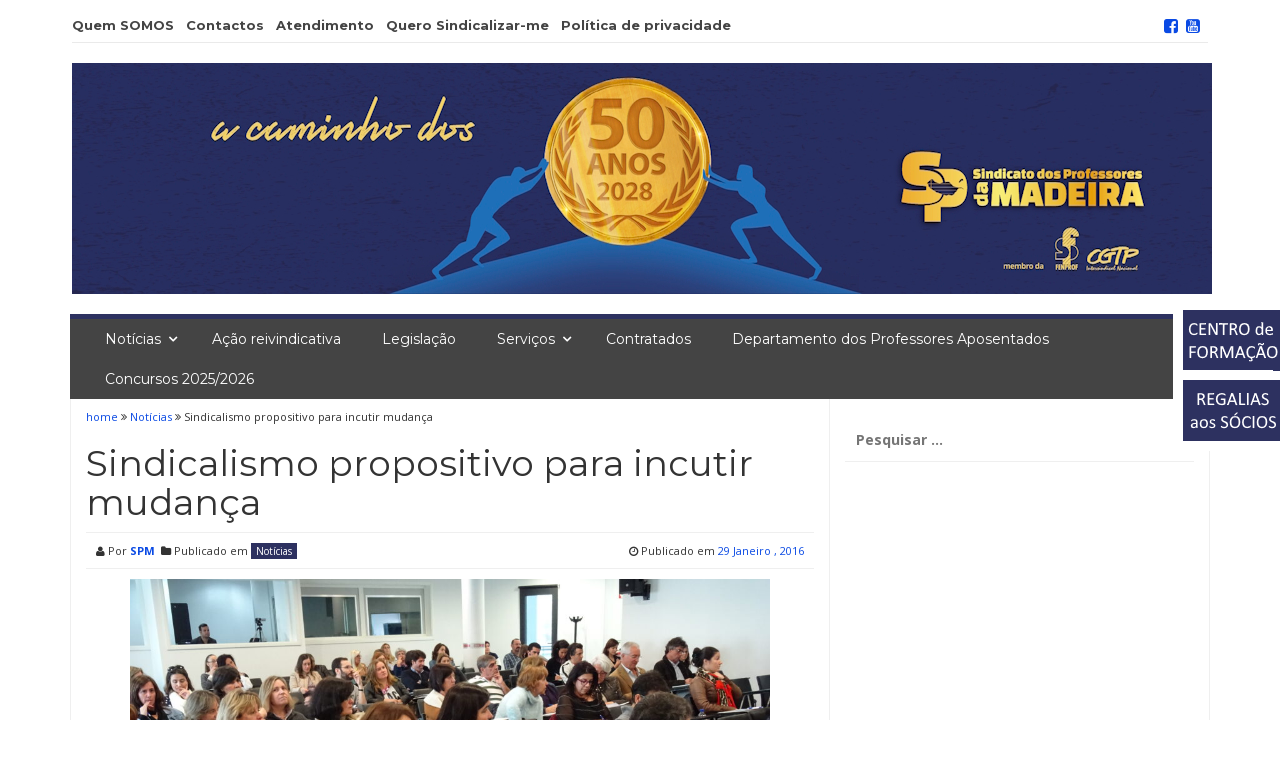

--- FILE ---
content_type: text/html; charset=UTF-8
request_url: https://www.spm-ram.org/2016/01/29/sindicalismo-propositivo-para-incutir-mudanca/
body_size: 52875
content:
<!DOCTYPE html>
<html lang="pt-PT">
<head>
<meta charset="UTF-8">
<meta name="viewport" content="width=device-width, initial-scale=1">
<link rel="profile" href="http://gmpg.org/xfn/11">
<link rel="pingback" href="https://www.spm-ram.org/xmlrpc.php">


<!-- Author Meta Tags by Molongui Authorship, visit: https://wordpress.org/plugins/molongui-authorship/ -->
<meta name="author" content="SPM">
<!-- /Molongui Authorship -->

<title>Sindicalismo propositivo para incutir mudança &#8211; SPM &#8211; Sindicato dos Professores da Madeira</title>
<meta name='robots' content='max-image-preview:large' />
<link rel='dns-prefetch' href='//fonts.googleapis.com' />
<link rel="alternate" type="application/rss+xml" title="SPM - Sindicato dos Professores da Madeira &raquo; Feed" href="https://www.spm-ram.org/feed/" />
<link rel="alternate" type="application/rss+xml" title="SPM - Sindicato dos Professores da Madeira &raquo; Feed de comentários" href="https://www.spm-ram.org/comments/feed/" />
<link rel="alternate" type="application/rss+xml" title="Feed de comentários de SPM - Sindicato dos Professores da Madeira &raquo; Sindicalismo propositivo para incutir mudança" href="https://www.spm-ram.org/2016/01/29/sindicalismo-propositivo-para-incutir-mudanca/feed/" />
<link rel="alternate" title="oEmbed (JSON)" type="application/json+oembed" href="https://www.spm-ram.org/wp-json/oembed/1.0/embed?url=https%3A%2F%2Fwww.spm-ram.org%2F2016%2F01%2F29%2Fsindicalismo-propositivo-para-incutir-mudanca%2F" />
<link rel="alternate" title="oEmbed (XML)" type="text/xml+oembed" href="https://www.spm-ram.org/wp-json/oembed/1.0/embed?url=https%3A%2F%2Fwww.spm-ram.org%2F2016%2F01%2F29%2Fsindicalismo-propositivo-para-incutir-mudanca%2F&#038;format=xml" />
<style id='wp-img-auto-sizes-contain-inline-css' type='text/css'>
img:is([sizes=auto i],[sizes^="auto," i]){contain-intrinsic-size:3000px 1500px}
/*# sourceURL=wp-img-auto-sizes-contain-inline-css */
</style>
<style id='wp-emoji-styles-inline-css' type='text/css'>

	img.wp-smiley, img.emoji {
		display: inline !important;
		border: none !important;
		box-shadow: none !important;
		height: 1em !important;
		width: 1em !important;
		margin: 0 0.07em !important;
		vertical-align: -0.1em !important;
		background: none !important;
		padding: 0 !important;
	}
/*# sourceURL=wp-emoji-styles-inline-css */
</style>
<style id='wp-block-library-inline-css' type='text/css'>
:root{--wp-block-synced-color:#7a00df;--wp-block-synced-color--rgb:122,0,223;--wp-bound-block-color:var(--wp-block-synced-color);--wp-editor-canvas-background:#ddd;--wp-admin-theme-color:#007cba;--wp-admin-theme-color--rgb:0,124,186;--wp-admin-theme-color-darker-10:#006ba1;--wp-admin-theme-color-darker-10--rgb:0,107,160.5;--wp-admin-theme-color-darker-20:#005a87;--wp-admin-theme-color-darker-20--rgb:0,90,135;--wp-admin-border-width-focus:2px}@media (min-resolution:192dpi){:root{--wp-admin-border-width-focus:1.5px}}.wp-element-button{cursor:pointer}:root .has-very-light-gray-background-color{background-color:#eee}:root .has-very-dark-gray-background-color{background-color:#313131}:root .has-very-light-gray-color{color:#eee}:root .has-very-dark-gray-color{color:#313131}:root .has-vivid-green-cyan-to-vivid-cyan-blue-gradient-background{background:linear-gradient(135deg,#00d084,#0693e3)}:root .has-purple-crush-gradient-background{background:linear-gradient(135deg,#34e2e4,#4721fb 50%,#ab1dfe)}:root .has-hazy-dawn-gradient-background{background:linear-gradient(135deg,#faaca8,#dad0ec)}:root .has-subdued-olive-gradient-background{background:linear-gradient(135deg,#fafae1,#67a671)}:root .has-atomic-cream-gradient-background{background:linear-gradient(135deg,#fdd79a,#004a59)}:root .has-nightshade-gradient-background{background:linear-gradient(135deg,#330968,#31cdcf)}:root .has-midnight-gradient-background{background:linear-gradient(135deg,#020381,#2874fc)}:root{--wp--preset--font-size--normal:16px;--wp--preset--font-size--huge:42px}.has-regular-font-size{font-size:1em}.has-larger-font-size{font-size:2.625em}.has-normal-font-size{font-size:var(--wp--preset--font-size--normal)}.has-huge-font-size{font-size:var(--wp--preset--font-size--huge)}.has-text-align-center{text-align:center}.has-text-align-left{text-align:left}.has-text-align-right{text-align:right}.has-fit-text{white-space:nowrap!important}#end-resizable-editor-section{display:none}.aligncenter{clear:both}.items-justified-left{justify-content:flex-start}.items-justified-center{justify-content:center}.items-justified-right{justify-content:flex-end}.items-justified-space-between{justify-content:space-between}.screen-reader-text{border:0;clip-path:inset(50%);height:1px;margin:-1px;overflow:hidden;padding:0;position:absolute;width:1px;word-wrap:normal!important}.screen-reader-text:focus{background-color:#ddd;clip-path:none;color:#444;display:block;font-size:1em;height:auto;left:5px;line-height:normal;padding:15px 23px 14px;text-decoration:none;top:5px;width:auto;z-index:100000}html :where(.has-border-color){border-style:solid}html :where([style*=border-top-color]){border-top-style:solid}html :where([style*=border-right-color]){border-right-style:solid}html :where([style*=border-bottom-color]){border-bottom-style:solid}html :where([style*=border-left-color]){border-left-style:solid}html :where([style*=border-width]){border-style:solid}html :where([style*=border-top-width]){border-top-style:solid}html :where([style*=border-right-width]){border-right-style:solid}html :where([style*=border-bottom-width]){border-bottom-style:solid}html :where([style*=border-left-width]){border-left-style:solid}html :where(img[class*=wp-image-]){height:auto;max-width:100%}:where(figure){margin:0 0 1em}html :where(.is-position-sticky){--wp-admin--admin-bar--position-offset:var(--wp-admin--admin-bar--height,0px)}@media screen and (max-width:600px){html :where(.is-position-sticky){--wp-admin--admin-bar--position-offset:0px}}

/*# sourceURL=wp-block-library-inline-css */
</style><style id='global-styles-inline-css' type='text/css'>
:root{--wp--preset--aspect-ratio--square: 1;--wp--preset--aspect-ratio--4-3: 4/3;--wp--preset--aspect-ratio--3-4: 3/4;--wp--preset--aspect-ratio--3-2: 3/2;--wp--preset--aspect-ratio--2-3: 2/3;--wp--preset--aspect-ratio--16-9: 16/9;--wp--preset--aspect-ratio--9-16: 9/16;--wp--preset--color--black: #000000;--wp--preset--color--cyan-bluish-gray: #abb8c3;--wp--preset--color--white: #ffffff;--wp--preset--color--pale-pink: #f78da7;--wp--preset--color--vivid-red: #cf2e2e;--wp--preset--color--luminous-vivid-orange: #ff6900;--wp--preset--color--luminous-vivid-amber: #fcb900;--wp--preset--color--light-green-cyan: #7bdcb5;--wp--preset--color--vivid-green-cyan: #00d084;--wp--preset--color--pale-cyan-blue: #8ed1fc;--wp--preset--color--vivid-cyan-blue: #0693e3;--wp--preset--color--vivid-purple: #9b51e0;--wp--preset--gradient--vivid-cyan-blue-to-vivid-purple: linear-gradient(135deg,rgb(6,147,227) 0%,rgb(155,81,224) 100%);--wp--preset--gradient--light-green-cyan-to-vivid-green-cyan: linear-gradient(135deg,rgb(122,220,180) 0%,rgb(0,208,130) 100%);--wp--preset--gradient--luminous-vivid-amber-to-luminous-vivid-orange: linear-gradient(135deg,rgb(252,185,0) 0%,rgb(255,105,0) 100%);--wp--preset--gradient--luminous-vivid-orange-to-vivid-red: linear-gradient(135deg,rgb(255,105,0) 0%,rgb(207,46,46) 100%);--wp--preset--gradient--very-light-gray-to-cyan-bluish-gray: linear-gradient(135deg,rgb(238,238,238) 0%,rgb(169,184,195) 100%);--wp--preset--gradient--cool-to-warm-spectrum: linear-gradient(135deg,rgb(74,234,220) 0%,rgb(151,120,209) 20%,rgb(207,42,186) 40%,rgb(238,44,130) 60%,rgb(251,105,98) 80%,rgb(254,248,76) 100%);--wp--preset--gradient--blush-light-purple: linear-gradient(135deg,rgb(255,206,236) 0%,rgb(152,150,240) 100%);--wp--preset--gradient--blush-bordeaux: linear-gradient(135deg,rgb(254,205,165) 0%,rgb(254,45,45) 50%,rgb(107,0,62) 100%);--wp--preset--gradient--luminous-dusk: linear-gradient(135deg,rgb(255,203,112) 0%,rgb(199,81,192) 50%,rgb(65,88,208) 100%);--wp--preset--gradient--pale-ocean: linear-gradient(135deg,rgb(255,245,203) 0%,rgb(182,227,212) 50%,rgb(51,167,181) 100%);--wp--preset--gradient--electric-grass: linear-gradient(135deg,rgb(202,248,128) 0%,rgb(113,206,126) 100%);--wp--preset--gradient--midnight: linear-gradient(135deg,rgb(2,3,129) 0%,rgb(40,116,252) 100%);--wp--preset--font-size--small: 13px;--wp--preset--font-size--medium: 20px;--wp--preset--font-size--large: 36px;--wp--preset--font-size--x-large: 42px;--wp--preset--spacing--20: 0.44rem;--wp--preset--spacing--30: 0.67rem;--wp--preset--spacing--40: 1rem;--wp--preset--spacing--50: 1.5rem;--wp--preset--spacing--60: 2.25rem;--wp--preset--spacing--70: 3.38rem;--wp--preset--spacing--80: 5.06rem;--wp--preset--shadow--natural: 6px 6px 9px rgba(0, 0, 0, 0.2);--wp--preset--shadow--deep: 12px 12px 50px rgba(0, 0, 0, 0.4);--wp--preset--shadow--sharp: 6px 6px 0px rgba(0, 0, 0, 0.2);--wp--preset--shadow--outlined: 6px 6px 0px -3px rgb(255, 255, 255), 6px 6px rgb(0, 0, 0);--wp--preset--shadow--crisp: 6px 6px 0px rgb(0, 0, 0);}:where(.is-layout-flex){gap: 0.5em;}:where(.is-layout-grid){gap: 0.5em;}body .is-layout-flex{display: flex;}.is-layout-flex{flex-wrap: wrap;align-items: center;}.is-layout-flex > :is(*, div){margin: 0;}body .is-layout-grid{display: grid;}.is-layout-grid > :is(*, div){margin: 0;}:where(.wp-block-columns.is-layout-flex){gap: 2em;}:where(.wp-block-columns.is-layout-grid){gap: 2em;}:where(.wp-block-post-template.is-layout-flex){gap: 1.25em;}:where(.wp-block-post-template.is-layout-grid){gap: 1.25em;}.has-black-color{color: var(--wp--preset--color--black) !important;}.has-cyan-bluish-gray-color{color: var(--wp--preset--color--cyan-bluish-gray) !important;}.has-white-color{color: var(--wp--preset--color--white) !important;}.has-pale-pink-color{color: var(--wp--preset--color--pale-pink) !important;}.has-vivid-red-color{color: var(--wp--preset--color--vivid-red) !important;}.has-luminous-vivid-orange-color{color: var(--wp--preset--color--luminous-vivid-orange) !important;}.has-luminous-vivid-amber-color{color: var(--wp--preset--color--luminous-vivid-amber) !important;}.has-light-green-cyan-color{color: var(--wp--preset--color--light-green-cyan) !important;}.has-vivid-green-cyan-color{color: var(--wp--preset--color--vivid-green-cyan) !important;}.has-pale-cyan-blue-color{color: var(--wp--preset--color--pale-cyan-blue) !important;}.has-vivid-cyan-blue-color{color: var(--wp--preset--color--vivid-cyan-blue) !important;}.has-vivid-purple-color{color: var(--wp--preset--color--vivid-purple) !important;}.has-black-background-color{background-color: var(--wp--preset--color--black) !important;}.has-cyan-bluish-gray-background-color{background-color: var(--wp--preset--color--cyan-bluish-gray) !important;}.has-white-background-color{background-color: var(--wp--preset--color--white) !important;}.has-pale-pink-background-color{background-color: var(--wp--preset--color--pale-pink) !important;}.has-vivid-red-background-color{background-color: var(--wp--preset--color--vivid-red) !important;}.has-luminous-vivid-orange-background-color{background-color: var(--wp--preset--color--luminous-vivid-orange) !important;}.has-luminous-vivid-amber-background-color{background-color: var(--wp--preset--color--luminous-vivid-amber) !important;}.has-light-green-cyan-background-color{background-color: var(--wp--preset--color--light-green-cyan) !important;}.has-vivid-green-cyan-background-color{background-color: var(--wp--preset--color--vivid-green-cyan) !important;}.has-pale-cyan-blue-background-color{background-color: var(--wp--preset--color--pale-cyan-blue) !important;}.has-vivid-cyan-blue-background-color{background-color: var(--wp--preset--color--vivid-cyan-blue) !important;}.has-vivid-purple-background-color{background-color: var(--wp--preset--color--vivid-purple) !important;}.has-black-border-color{border-color: var(--wp--preset--color--black) !important;}.has-cyan-bluish-gray-border-color{border-color: var(--wp--preset--color--cyan-bluish-gray) !important;}.has-white-border-color{border-color: var(--wp--preset--color--white) !important;}.has-pale-pink-border-color{border-color: var(--wp--preset--color--pale-pink) !important;}.has-vivid-red-border-color{border-color: var(--wp--preset--color--vivid-red) !important;}.has-luminous-vivid-orange-border-color{border-color: var(--wp--preset--color--luminous-vivid-orange) !important;}.has-luminous-vivid-amber-border-color{border-color: var(--wp--preset--color--luminous-vivid-amber) !important;}.has-light-green-cyan-border-color{border-color: var(--wp--preset--color--light-green-cyan) !important;}.has-vivid-green-cyan-border-color{border-color: var(--wp--preset--color--vivid-green-cyan) !important;}.has-pale-cyan-blue-border-color{border-color: var(--wp--preset--color--pale-cyan-blue) !important;}.has-vivid-cyan-blue-border-color{border-color: var(--wp--preset--color--vivid-cyan-blue) !important;}.has-vivid-purple-border-color{border-color: var(--wp--preset--color--vivid-purple) !important;}.has-vivid-cyan-blue-to-vivid-purple-gradient-background{background: var(--wp--preset--gradient--vivid-cyan-blue-to-vivid-purple) !important;}.has-light-green-cyan-to-vivid-green-cyan-gradient-background{background: var(--wp--preset--gradient--light-green-cyan-to-vivid-green-cyan) !important;}.has-luminous-vivid-amber-to-luminous-vivid-orange-gradient-background{background: var(--wp--preset--gradient--luminous-vivid-amber-to-luminous-vivid-orange) !important;}.has-luminous-vivid-orange-to-vivid-red-gradient-background{background: var(--wp--preset--gradient--luminous-vivid-orange-to-vivid-red) !important;}.has-very-light-gray-to-cyan-bluish-gray-gradient-background{background: var(--wp--preset--gradient--very-light-gray-to-cyan-bluish-gray) !important;}.has-cool-to-warm-spectrum-gradient-background{background: var(--wp--preset--gradient--cool-to-warm-spectrum) !important;}.has-blush-light-purple-gradient-background{background: var(--wp--preset--gradient--blush-light-purple) !important;}.has-blush-bordeaux-gradient-background{background: var(--wp--preset--gradient--blush-bordeaux) !important;}.has-luminous-dusk-gradient-background{background: var(--wp--preset--gradient--luminous-dusk) !important;}.has-pale-ocean-gradient-background{background: var(--wp--preset--gradient--pale-ocean) !important;}.has-electric-grass-gradient-background{background: var(--wp--preset--gradient--electric-grass) !important;}.has-midnight-gradient-background{background: var(--wp--preset--gradient--midnight) !important;}.has-small-font-size{font-size: var(--wp--preset--font-size--small) !important;}.has-medium-font-size{font-size: var(--wp--preset--font-size--medium) !important;}.has-large-font-size{font-size: var(--wp--preset--font-size--large) !important;}.has-x-large-font-size{font-size: var(--wp--preset--font-size--x-large) !important;}
/*# sourceURL=global-styles-inline-css */
</style>

<style id='classic-theme-styles-inline-css' type='text/css'>
/*! This file is auto-generated */
.wp-block-button__link{color:#fff;background-color:#32373c;border-radius:9999px;box-shadow:none;text-decoration:none;padding:calc(.667em + 2px) calc(1.333em + 2px);font-size:1.125em}.wp-block-file__button{background:#32373c;color:#fff;text-decoration:none}
/*# sourceURL=/wp-includes/css/classic-themes.min.css */
</style>
<link rel='stylesheet' id='smart-magazine-google-font-css' href='//fonts.googleapis.com/css?family=Montserrat%3A400%2C700%7COpen+Sans%3A400%2C700&#038;ver=6.9' type='text/css' media='all' />
<link rel='stylesheet' id='smart-magazine-bootstrap-css' href='https://www.spm-ram.org/wp-content/themes/smart-magazine/assets/css/bootstrap.min.css?ver=6.9' type='text/css' media='all' />
<link rel='stylesheet' id='smart-magazine-font-awesome-css' href='https://www.spm-ram.org/wp-content/themes/smart-magazine/assets/font-awesome/css/font-awesome.min.css?ver=6.9' type='text/css' media='all' />
<link rel='stylesheet' id='smart-magazine-superfish-css' href='https://www.spm-ram.org/wp-content/themes/smart-magazine/assets/js/superfish/css/superfish.css?ver=6.9' type='text/css' media='all' />
<link rel='stylesheet' id='smart-magazine-style-css' href='https://www.spm-ram.org/wp-content/themes/smart-magazine/style.css?14&#038;ver=6.9' type='text/css' media='all' />
<script type="text/javascript" src="https://www.spm-ram.org/wp-includes/js/jquery/jquery.min.js?ver=3.7.1" id="jquery-core-js"></script>
<script type="text/javascript" src="https://www.spm-ram.org/wp-includes/js/jquery/jquery-migrate.min.js?ver=3.4.1" id="jquery-migrate-js"></script>
<script type="text/javascript" src="https://www.spm-ram.org/wp-content/plugins/itro-popup/scripts/itro-scripts.js?ver=6.9" id="itro-scripts-js"></script>
<script type="text/javascript" src="https://www.spm-ram.org/wp-content/themes/smart-magazine/assets/js/modernizr.custom.js?ver=20150615" id="smart-magazine-modernizr-js"></script>
<script type="text/javascript" src="https://www.spm-ram.org/wp-content/themes/smart-magazine/assets/js/jquery.easing.js?ver=20150615" id="smart-magazine-easing-js"></script>
<script type="text/javascript" src="https://www.spm-ram.org/wp-content/themes/smart-magazine/assets/js/jquery.hoverIntent.js?ver=20150615" id="smart-magazine-hoverIntent-js"></script>
<script type="text/javascript" src="https://www.spm-ram.org/wp-content/themes/smart-magazine/assets/js/superfish/js/superfish.js?ver=20190815" id="smart-magazine-superfish-js"></script>
<script type="text/javascript" src="https://www.spm-ram.org/wp-content/themes/smart-magazine/assets/js/script.js?ver=20190915" id="smart-magazine-script-js"></script>
<link rel="https://api.w.org/" href="https://www.spm-ram.org/wp-json/" /><link rel="alternate" title="JSON" type="application/json" href="https://www.spm-ram.org/wp-json/wp/v2/posts/939" /><link rel="EditURI" type="application/rsd+xml" title="RSD" href="https://www.spm-ram.org/xmlrpc.php?rsd" />
<meta name="generator" content="WordPress 6.9" />
<link rel="canonical" href="https://www.spm-ram.org/2016/01/29/sindicalismo-propositivo-para-incutir-mudanca/" />
<link rel='shortlink' href='https://www.spm-ram.org/?p=939' />
            <style>
                .molongui-disabled-link
                {
                    border-bottom: none !important;
                    text-decoration: none !important;
                    color: inherit !important;
                    cursor: inherit !important;
                }
                .molongui-disabled-link:hover,
                .molongui-disabled-link:hover span
                {
                    border-bottom: none !important;
                    text-decoration: none !important;
                    color: inherit !important;
                    cursor: inherit !important;
                }
            </style>
              <style type="text/css">
	  .main_nav, .main_nav .sf-menu .sub-menu{    border-top: 5px solid #2d3160;}
	  .main_nav .sf-menu .sub-menu:before{
		      border-bottom-color: #2d3160;
	  }
	  .byline .cat-links a, .gum_post_data ul li.cat, .gum_post_block_meta ul li.cat, .gum_post_block_meta ul li.cat{
		  background: #2d3160;
		   color: #ffffff;
	  }
	  .gum_post_data ul li.cat a, .gum_post_block_meta ul li.cat a, .gum_post_block_meta ul li.cat a{
		 		   color: #ffffff;
	  }
 </style>
  
<link rel="icon" href="https://www.spm-ram.org/wp-content/uploads/2024/09/cropped-pimagem-perfil-FB-32x32.jpg" sizes="32x32" />
<link rel="icon" href="https://www.spm-ram.org/wp-content/uploads/2024/09/cropped-pimagem-perfil-FB-192x192.jpg" sizes="192x192" />
<link rel="apple-touch-icon" href="https://www.spm-ram.org/wp-content/uploads/2024/09/cropped-pimagem-perfil-FB-180x180.jpg" />
<meta name="msapplication-TileImage" content="https://www.spm-ram.org/wp-content/uploads/2024/09/cropped-pimagem-perfil-FB-270x270.jpg" />
<link rel='stylesheet' id='molongui-authorship-box-css' href='https://www.spm-ram.org/wp-content/plugins/molongui-authorship/assets/css/author-box.af84.min.css?ver=5.2.7' type='text/css' media='all' />
<style id='molongui-authorship-box-inline-css' type='text/css'>
:root{ --m-a-box-bp: 600px; --m-a-box-bp-l: 599px; }.m-a-box {margin-top:20px !important;margin-right:0 !important;margin-bottom:20px !important;margin-left:0 !important;} .m-a-box-header {margin-bottom:20px;} .m-a-box-header > :first-child,  .m-a-box-header a.m-a-box-header-url {font-size:18px;text-transform:none;text-align:left;color:inherit;} .m-a-box-container {padding-top:0;padding-right:0;padding-bottom:0;padding-left:0;border-style:solid;border-top-width:3px;border-right-width:0;border-bottom-width:3px;border-left-width:0;border-color:#adadad;background-color:#efefef;box-shadow:10px 10px 10px 0 #ababab ;} .m-a-box-avatar img,  .m-a-box-avatar div[data-avatar-type="acronym"] {border-style:solid;border-width:2px;border-color:#bfbfbf;} .m-a-box-name *  {font-size:22px;text-transform:none;text-align:left;color:inherit !important;} .m-a-box-container .m-a-box-content.m-a-box-profile .m-a-box-data .m-a-box-name * {text-align:left;} .m-a-box-content.m-a-box-profile .m-a-box-data .m-a-box-meta {text-align:left;} .m-a-box-content.m-a-box-profile .m-a-box-data .m-a-box-meta * {font-size:12px;text-transform:none;color:inherit;} .m-a-box-bio > * {font-size:14px;line-height:14px;text-align:justify;color:inherit;} .m-icon-container {background-color: inherit; border-color: inherit; color: #999999 !important;font-size:20px;} .m-a-box-related-entry-title,  .m-a-box-related-entry-title a {font-size:14px;text-transform:none;font-style:inherit;}
/*# sourceURL=molongui-authorship-box-inline-css */
</style>
<link rel='stylesheet' id='advanced-floating-content-lite-css' href='https://www.spm-ram.org/wp-content/plugins/advanced-floating-content-lite/public/css/advanced-floating-content-public.css?ver=1.0.0' type='text/css' media='all' />
<style id='advanced-floating-content-lite-inline-css' type='text/css'>
#afc_sidebar_182{background:#FFFFFF;position:fixed;top:0px;right:0px;width:100px;margin:300px 7px 0px 0px;z-index:999999;padding:10px;color:#ffffff;}
#afc_sidebar_184{background:#FFFFFF;position:fixed;top:0px;right:0px;width:100px;margin:370px 7px 0px 0px;border-radius:0px 0px 0px 0px;-moz-border-radius:0px 0px 0px 0px;-webkit-border-radius: 0px 0px 0px 0px;z-index:999999;padding:10px;color:#ffffff;}
.afc_popup .img{position:absolute; top:-15px; right:-15px;}
/*# sourceURL=advanced-floating-content-lite-inline-css */
</style>
</head>

<body class="wp-singular post-template-default single single-post postid-939 single-format-standard wp-theme-smart-magazine group-blog">

<a class="skip-link screen-reader-text" href="#content">Skip to content</a>
  <header class="main-header">
  	
    <div class="container">
	    <div class="top_bar">
       <nav class="top_nav col-sm-8">
	       <div class="topdate">
</div>
       <div class="menu-top"><ul id="top-menu" class="sf-menu"><li id="menu-item-60" class="menu-item menu-item-type-post_type menu-item-object-post menu-item-60"><a href="https://www.spm-ram.org/2021/05/19/quem-somos/">Quem SOMOS</a></li>
<li id="menu-item-59" class="menu-item menu-item-type-post_type menu-item-object-post menu-item-59"><a href="https://www.spm-ram.org/2015/11/11/contactos/">Contactos</a></li>
<li id="menu-item-2800" class="menu-item menu-item-type-custom menu-item-object-custom menu-item-2800"><a href="https://www.spm-ram.org/wp-content/uploads/2024/09/Atendimento-2024-2025.pdf">Atendimento</a></li>
<li id="menu-item-53" class="menu-item menu-item-type-custom menu-item-object-custom menu-item-53"><a href="https://www.spm-ram.org/spm_onsite/index.php?r=docente/create&#038;Itemid=88">Quero Sindicalizar-me</a></li>
<li id="menu-item-7840" class="menu-item menu-item-type-post_type menu-item-object-page menu-item-privacy-policy menu-item-7840"><a rel="privacy-policy" href="https://www.spm-ram.org/politica-de-privacidade/">Política de privacidade</a></li>
</ul></div>

       </nav>
       <nav class="social col-sm-4">
          <ul>
          	<li class="facebook"><a href="https://www.facebook.com/SPmadeira"><i class="fa fa-facebook-square"></i></a></li><li class="youtube"><a href="https://www.youtube.com/user/spmadeira"><i class="fa fa-youtube-square"></i></a></li>          </ul>
       </nav>
       <div class="clearfix"></div>
       </div>
    <!-- top_bar -->
    </div>
    <!-- container -->
	<div class="clearfix"></div>
	<div class="container">
		<div class="logo">
						<a href="https://www.spm-ram.org/">
			<img src="https://www.spm-ram.org/wp-content/uploads/2026/01/banner-site_50-anos.jpg" alt="" />			</a>
		</div>
	</div><!-- container -->
   </header>
  <div class="nav_wrapper clearfix">
		<div class="container">
   			<nav class="main_nav">
            <a id="menu-icon" class="visible-xs mob_menu" href="#"><i class="fa fa-bars"></i></a>
   				 <div class="menu-top-container"><ul id="primary-menu" class="sf-menu"><li id="menu-item-461" class="menu-item menu-item-type-taxonomy menu-item-object-category current-post-ancestor current-menu-parent current-post-parent menu-item-has-children menu-item-461"><a href="https://www.spm-ram.org/category/noticias/">Notícias</a>
<ul class="sub-menu">
	<li id="menu-item-516" class="menu-item menu-item-type-taxonomy menu-item-object-category current-post-ancestor current-menu-parent current-post-parent menu-item-516"><a href="https://www.spm-ram.org/category/noticias/">Todas as notícias</a></li>
	<li id="menu-item-601" class="menu-item menu-item-type-post_type menu-item-object-page menu-item-601"><a href="https://www.spm-ram.org/prof/">Jornal PROF</a></li>
	<li id="menu-item-462" class="menu-item menu-item-type-taxonomy menu-item-object-category menu-item-462"><a href="https://www.spm-ram.org/category/noticias/artigos-de-opiniao/">Opinião</a></li>
</ul>
</li>
<li id="menu-item-464" class="menu-item menu-item-type-taxonomy menu-item-object-category menu-item-464"><a href="https://www.spm-ram.org/category/acao-reivindicativa/">Ação reivindicativa</a></li>
<li id="menu-item-74" class="menu-item menu-item-type-post_type menu-item-object-page menu-item-74"><a href="https://www.spm-ram.org/legislacao/">Legislação</a></li>
<li id="menu-item-465" class="menu-item menu-item-type-taxonomy menu-item-object-category menu-item-has-children menu-item-465"><a href="https://www.spm-ram.org/category/servicos/">Serviços</a>
<ul class="sub-menu">
	<li id="menu-item-3680" class="menu-item menu-item-type-post_type menu-item-object-page menu-item-3680"><a href="https://www.spm-ram.org/protecao-saude-e-acidentes-pessoais-spm/">Proteção Saúde e Acidentes Pessoais – SPM</a></li>
	<li id="menu-item-468" class="menu-item menu-item-type-taxonomy menu-item-object-category menu-item-468"><a href="https://www.spm-ram.org/category/atividades/atividades-letivas/">Atividades Letivas</a></li>
	<li id="menu-item-467" class="menu-item menu-item-type-taxonomy menu-item-object-category menu-item-467"><a href="https://www.spm-ram.org/category/atividades/atividades-saude-e-bem-estar/">Atividades Saúde e Bem-Estar</a></li>
	<li id="menu-item-469" class="menu-item menu-item-type-custom menu-item-object-custom menu-item-469"><a href="http://regalias.spm-ram.org">Descontos em Bens e Serviços (regalias)</a></li>
	<li id="menu-item-466" class="menu-item menu-item-type-custom menu-item-object-custom menu-item-466"><a href="http://cf.spm-ram.org">Formação Creditada</a></li>
	<li id="menu-item-471" class="menu-item menu-item-type-post_type menu-item-object-post menu-item-471"><a href="https://www.spm-ram.org/2015/11/19/gabinete-juridico/">Apoio Jurídico e Atendimento</a></li>
	<li id="menu-item-479" class="menu-item menu-item-type-taxonomy menu-item-object-category menu-item-479"><a href="https://www.spm-ram.org/category/servicos/festa-de-natal/">Festa de Natal</a></li>
	<li id="menu-item-485" class="menu-item menu-item-type-taxonomy menu-item-object-category menu-item-485"><a href="https://www.spm-ram.org/category/servicos/sede-e-centro-de-formacao/">Sede e Centro de Formação</a></li>
	<li id="menu-item-475" class="menu-item menu-item-type-post_type menu-item-object-post menu-item-475"><a href="https://www.spm-ram.org/2015/12/07/apresentacao-publica-da-biblioteca-do-spm-com-casa-cheia-e-o-livro-como-tema-central/">Biblioteca</a></li>
</ul>
</li>
<li id="menu-item-3467" class="menu-item menu-item-type-taxonomy menu-item-object-category menu-item-3467"><a href="https://www.spm-ram.org/category/contratados/">Contratados</a></li>
<li id="menu-item-4093" class="menu-item menu-item-type-taxonomy menu-item-object-category menu-item-4093"><a href="https://www.spm-ram.org/category/departamento-dos-professores-aposentados/">Departamento dos Professores Aposentados</a></li>
<li id="menu-item-7893" class="menu-item menu-item-type-taxonomy menu-item-object-category menu-item-7893"><a href="https://www.spm-ram.org/category/concursos/concursos-2025-2026/">Concursos 2025/2026</a></li>
</ul></div>
   							   			
   			</nav>
		</div><!--container -->
	</div><!--nav_wrapper -->
 	<div class="container content_wrapper" id="content_wrapper">
		   		<div class="content_border">
	<div id="primary" class="single-post col-sm-8 col-main">
		<main id="main" class="site-main" role="main">

		
			
<article id="post-939" class="post-939 post type-post status-publish format-standard has-post-thumbnail hentry category-noticias tag-24">
	<div class="gum_breadcrumb">
				<a href="">home </a> <i class="fa fa-angle-double-right"></i> <a href="https://www.spm-ram.org/category/noticias/" rel="category tag">Notícias</a> <i class="fa fa-angle-double-right"></i> <span class="bc_title">Sindicalismo propositivo para incutir mudança</span>	</div>
	<header class="entry-header">
		<h1 class="entry-title">Sindicalismo propositivo para incutir mudança</h1>		<div class="entry-meta">
			<div class="byline"><i class="fa fa-user"></i> Por <span class="author vcard"><a class="url fn n" href="https://www.spm-ram.org/author/spm/">SPM</a></span> &nbsp;<span class="cat-links"><i class="fa fa-folder"></i> Publicado em <a href="https://www.spm-ram.org/category/noticias/" rel="category tag">Notícias</a></span></div> <div class="posted-on"><i class="fa fa-clock-o"></i> Publicado em  <a href="https://www.spm-ram.org/2016/01/29/sindicalismo-propositivo-para-incutir-mudanca/" rel="bookmark"><time class="entry-date published" datetime="2016-01-29T16:12:03+00:00">29 Janeiro , 2016</time><time class="updated" datetime="2016-02-14T17:47:48+00:00">14 Fevereiro , 2016</time></a></div><div class="clearfix"></div>		</div><!-- .entry-meta -->
					<div class="featured_image">
				<img width="640" height="480" src="https://www.spm-ram.org/wp-content/uploads/2016/01/4_DSC05640-1024x768.jpg" class="attachment-large size-large wp-post-image" alt="" decoding="async" fetchpriority="high" srcset="https://www.spm-ram.org/wp-content/uploads/2016/01/4_DSC05640-1024x768.jpg 1024w, https://www.spm-ram.org/wp-content/uploads/2016/01/4_DSC05640-300x226.jpg 300w, https://www.spm-ram.org/wp-content/uploads/2016/01/4_DSC05640-1536x1152.jpg 1536w, https://www.spm-ram.org/wp-content/uploads/2016/01/4_DSC05640-2048x1536.jpg 2048w" sizes="(max-width: 640px) 100vw, 640px" /> 
			</div><!-- featured_image-->
			
		
	</header><!-- .entry-header -->

	<div class="entry-content">
		<p>Esta sexta-feira, 29 de janeiro, no auditório do SPM, teve lugar o primeiro dia do seminário intitulado <em>Globalização, Educação e Sindicalismo</em>, com a sessão de abertura pela voz de Francisco Oliveira, coordenador do SPM, e as intervenções nucleares por dois especialistas: José Augusto Cardoso, sindicalista, e Rui Assis, jurista. Os trabalhos continuam amanhã, sábado, 30 de janeiro a partir das 9h00.</p>
<p>O coordenador do SPM introduziu a temática do seminário, cujo objetivo é «consciencializar» e proporcionar ferramentas para os professores «intervirem» no setor educativo e na sociedade, ao sublinhar o papel essencial dos sindicatos na «defesa dos trabalhadores». Ser sindicalista é a nobreza de «lutar pelo bem coletivo», como uma «armada preparada para o combate.»</p>
<p>No sentido de munir os dirigentes, delegados sindicais e professores em geral do conhecimento sobre o contexto («como chegámos aqui?») e das ferramentas necessárias a esse combate, seguiu-se a intervenção de José Augusto Cardoso, que falou de “Trabalho, Sindicalismo e Transformações Sociais do Sindicalismo”.</p>
<p>Este dirigente sindical e diretor do Centro de Formação do Sindicato dos Professores do Norte explanou toda a base ideológica e política do neoliberalismo (desregulação, concentração de riqueza, competitividade &#8211; mercadorização, prestação de contas &#8211; performatividade, privatização e individualismo) e, por contraponto, a base do modelo anterior: o liberalismo social-democrata (universalidade, distribuição de riqueza – Estado redistributivo, bem-estar social, combate às desigualdades, comunitarismo – solidariedade). Aquele modelo tem uma centralidade económico-financeira e este uma centralidade humana.</p>
<p>Isto para perceber-se a forma como o mundo e a sociedade estão configurados, com políticas «desenhadas numa arena política supranacional e que chega às escolas através de normativos», de modo a «contrapor a perda de direitos» imposta aos trabalhadores e a dar respostas às «transformações» presentes. Daí José Augusto Cardoso entender que os sindicatos devem ser agentes de «políticas de libertação» de todos os que trabalham, sem voltar ao passado sindical «mitificado» nem se cingirem ao «mero protesto» como «ritual de luta» a «fingir que se dá voz», isto é, «na contestação pela contestação». Defende o sindicalismo «propositivo», que faça parte das «redes de pensamento e de ação», para ser capaz de incutir «mudança». E isso exige a «mais completa independência sindical».</p>
<p>A lógica neoliberal gera novas identidades, novas formas de interação e novos valores, que estão em todos os campos da atividade social e não apenas na economia ou no mercado. Algo que «muda quem somos» e a nossa «identidade social», ao ponto de as pessoas andarem a «fazer de conta» e a encenar que está tudo bem e normal, num destrutivo «autopoliciamento», em que deixam de se expressar e agir, a cair quase na «inação». Significa que não se dá espaço ao «ser ético autónomo ou coletivo».</p>
<p>Na parte da tarde, Rui Assis, especialista em direito administrativo, deu conta do “Quadro legal do emprego e do procedimento administrativo – alterações recentes”, para se ter o panorama e o sentido do que, a nível da legislação laboral, se tem vindo a construir e a transformar, sobretudo em termos de delapidação dos direitos laborais.</p>
<p>Historicamente, os regimes profissionais privado e público eram dois «mundos diferenciados». Após a Revolução de 25 de Abril de 1974, a evolução deu-se no sentido do regime privado se aproximar do público em termos de direitos laborais, com ganhos para aquele. A proteção da maternidade ou o estatuto do trabalhador estudante são exemplos de universalização para os trabalhadores.</p>
<p>A partir de dado momento, porém, com o Código do Trabalho de 2003, o regime público passa a aproximar-se e a incorporar a legislação laboral do privado, um regime com «pior proteção». Dito de outro modo, a «convergência tendencial» dos dois regimes passou a traduzir um nivelamento por baixo, com perda de direitos. É juntar o pior dos dois mundos. Há um processo de «osteoporose» do regime de trabalho em funções públicas, que tem a ver, por sua vez, com a descaracterização dos serviços públicos do chamado Estado Social.</p>
<p>No que toca aos professores, em particular, que têm o Estatuto da Carreira Docente, uma lei especial, devem afirmar a prevalência desta lei sobre as leis gerais e lutar para que o seu Estatuto não seja dissipado. Uma defesa «substantiva» do estatuto profissional próprio, para lhe dar «densidade» e evitar a sua «erosão», descaracterização e, no limite, a sua «desfiguração». No sentido de evitar a irrelevância e a adição de deveres sobre a classe docente. O Código do Procedimento Administrativo é outro diploma importante que potencia o «exercício quotidiano dos direitos». E «só conseguimos exercer bem os direitos que conhecemos», rematou Rui Assis, advogado do Sindicato dos Professores do Norte.</p>
<p>Recorde-se que o dia de sábado, 30 de janeiro, pelas 9h00, arranca com o Módulo III, “Sindicalismo docente na Madeira: o papel e a identidade do SPM”. Além do preletor Rui Assis, conta com a participação de Adília Andrade, ex-dirigente sindical do SPM e atual delegada sindical do setor dos Professores Aposentados, Rita Pestana, dirigente do SPM e membro da Comissão Permanente dos Professores Aposentados da Fenprof, e de Margarida Fazendeiro, vice-coordenadora do SPM. O debate tem lugar às 11h00, após uma pausa de meia hora, e o intervalo para almoço às 13h00.</p>
<p>Na parte da tarde, tem lugar o Módulo IV, “O SPM como agente transformador da educação”, com José Augusto Cardoso e a participação de Francisco Oliveira, este na qualidade de Coordenador do SPM. O debate e reflexão final do seminário acontecem a partir das 16h30./NS <em>(texto e fotos)</em></p>
<p>&#8212;</p>
<p><a href="https://www.facebook.com/media/set/?set=a.1249416178407565.1073741936.157763304239530&amp;type=3" target="_blank">Álbum fotográfico</a> &#8211; 29.1.2016</p>
<p><a href="https://www.spm-ram.org/2016/01/30/da-maratona-da-fundacao-do-spm-as-lutas-do-momento/" target="_blank">2.º dia do seminário <em>Globalização, Educação e Sindicalismo</em></a> &#8211; 30.1.2016</p>
<p><a href="https://www.facebook.com/media/set/?set=a.1249416178407565.1073741936.157763304239530&amp;type=3" target="_blank">Álbum fotográfico</a> &#8211; 30.1.2016</p>

<!-- MOLONGUI AUTHORSHIP PLUGIN 5.2.7 -->
<!-- https://www.molongui.com/wordpress-plugin-post-authors -->

<div class="molongui-clearfix"></div><div class="m-a-box " data-box-layout="slim" data-box-position="" data-multiauthor="false" data-author-id="1" data-author-type="user" data-author-archived=""><div class="m-a-box-container"><div class="m-a-box-tab m-a-box-content m-a-box-profile" data-profile-layout="layout-1" data-author-ref="user-1" itemscope itemid="https://www.spm-ram.org/author/spm/" itemtype="https://schema.org/Person"><div class="m-a-box-content-top"></div><div class="m-a-box-content-middle"><div class="m-a-box-item m-a-box-avatar" data-source="local"><a class="m-a-box-avatar-url" href="https://www.spm-ram.org/author/spm/"><img alt='' src='https://secure.gravatar.com/avatar/467ea4c6a449d264768048b55b70f95c519bd0df831d876a45e89e52447c69a1?s=150&#038;d=mp&#038;r=g' srcset='https://secure.gravatar.com/avatar/467ea4c6a449d264768048b55b70f95c519bd0df831d876a45e89e52447c69a1?s=300&#038;d=mp&#038;r=g 2x' class='avatar avatar-150 photo' height='150' width='150' itemprop=  "image"/></a></div><div class="m-a-box-item m-a-box-data"><div class="m-a-box-name"><h5 itemprop="name"><a class="m-a-box-name-url " href="https://www.spm-ram.org/author/spm/" itemprop="url"> SPM</a></h5></div><div class="m-a-box-item m-a-box-meta"><a href="#" class="m-a-box-data-toggle" rel="nofollow"><span class="m-a-box-string-more-posts">+ posts</span><span class="m-a-box-string-bio" style="display:none">Bio</span></a><script type="text/javascript">document.addEventListener('DOMContentLoaded',function(){document.addEventListener('click',function(event){const target=event.target.closest('.m-a-box-data-toggle');if(target){event.preventDefault();let authorBox=target.closest('.m-a-box');if(authorBox.getAttribute('data-multiauthor')){authorBox=target.closest('[data-author-ref]')}if(authorBox){const postLabel=target.querySelector('.m-a-box-string-more-posts');const bioLabel=target.querySelector('.m-a-box-string-bio');if(postLabel.style.display==="none"){postLabel.style.display="inline";bioLabel.style.display="none"}else{postLabel.style.display="none";bioLabel.style.display="inline"}const bio=authorBox.querySelector('.m-a-box-bio');const related=authorBox.querySelector('.m-a-box-related-entries');if(related.style.display==="none"){related.style.display="block";bio.style.display="none"}else{related.style.display="none";bio.style.display="block"}}}})});</script></div><div class="m-a-box-bio" itemprop="description"></div><div class="m-a-box-related" data-related-layout="layout-1"><div class="m-a-box-item m-a-box-related-entries" style="display:none;"><ul><li><div class="m-a-box-related-entry" itemscope itemtype="http://schema.org/CreativeWork"><div class="molongui-display-none" itemprop="author" itemscope itemtype="http://schema.org/Person"><div itemprop="name">SPM</div><div itemprop="url"></div></div><div class="m-a-box-related-entry-title"><i class="m-a-icon-doc"></i><a class="molongui-remove-underline" href="https://www.spm-ram.org/2026/01/22/dn-22-01-2026/" itemprop="url"><span itemprop="headline">#DN 22.01.2026</span></a></div></div></li><li><div class="m-a-box-related-entry" itemscope itemtype="http://schema.org/CreativeWork"><div class="molongui-display-none" itemprop="author" itemscope itemtype="http://schema.org/Person"><div itemprop="name">SPM</div><div itemprop="url"></div></div><div class="m-a-box-related-entry-title"><i class="m-a-icon-doc"></i><a class="molongui-remove-underline" href="https://www.spm-ram.org/2026/01/20/apresentacao-do-livro-o-bis-bis-simao/" itemprop="url"><span itemprop="headline">Apresentação do livro «O Bis-bis Simão»</span></a></div></div></li><li><div class="m-a-box-related-entry" itemscope itemtype="http://schema.org/CreativeWork"><div class="molongui-display-none" itemprop="author" itemscope itemtype="http://schema.org/Person"><div itemprop="name">SPM</div><div itemprop="url"></div></div><div class="m-a-box-related-entry-title"><i class="m-a-icon-doc"></i><a class="molongui-remove-underline" href="https://www.spm-ram.org/2026/01/16/obrigado-francisco-simoes/" itemprop="url"><span itemprop="headline">Obrigado, Francisco Simões</span></a></div></div></li><li><div class="m-a-box-related-entry" itemscope itemtype="http://schema.org/CreativeWork"><div class="molongui-display-none" itemprop="author" itemscope itemtype="http://schema.org/Person"><div itemprop="name">SPM</div><div itemprop="url"></div></div><div class="m-a-box-related-entry-title"><i class="m-a-icon-doc"></i><a class="molongui-remove-underline" href="https://www.spm-ram.org/2026/01/15/ciclo-de-debates-2026/" itemprop="url"><span itemprop="headline">Ciclo de debates 2026</span></a></div></div></li><li><div class="m-a-box-related-entry" itemscope itemtype="http://schema.org/CreativeWork"><div class="molongui-display-none" itemprop="author" itemscope itemtype="http://schema.org/Person"><div itemprop="name">SPM</div><div itemprop="url"></div></div><div class="m-a-box-related-entry-title"><i class="m-a-icon-doc"></i><a class="molongui-remove-underline" href="https://www.spm-ram.org/2026/01/14/plenario-13-01-2026/" itemprop="url"><span itemprop="headline">Plenário 13-01-2026</span></a></div></div></li><li><div class="m-a-box-related-entry" itemscope itemtype="http://schema.org/CreativeWork"><div class="molongui-display-none" itemprop="author" itemscope itemtype="http://schema.org/Person"><div itemprop="name">SPM</div><div itemprop="url"></div></div><div class="m-a-box-related-entry-title"><i class="m-a-icon-doc"></i><a class="molongui-remove-underline" href="https://www.spm-ram.org/2026/01/13/workshop-de-pintura-em-leque-de-seda/" itemprop="url"><span itemprop="headline">Workshop de Pintura em Leque de Seda</span></a></div></div></li><li><div class="m-a-box-related-entry" itemscope itemtype="http://schema.org/CreativeWork"><div class="molongui-display-none" itemprop="author" itemscope itemtype="http://schema.org/Person"><div itemprop="name">SPM</div><div itemprop="url"></div></div><div class="m-a-box-related-entry-title"><i class="m-a-icon-doc"></i><a class="molongui-remove-underline" href="https://www.spm-ram.org/2026/01/09/jm-01-01-2026/" itemprop="url"><span itemprop="headline">#JM 01.01.2026</span></a></div></div></li><li><div class="m-a-box-related-entry" itemscope itemtype="http://schema.org/CreativeWork"><div class="molongui-display-none" itemprop="author" itemscope itemtype="http://schema.org/Person"><div itemprop="name">SPM</div><div itemprop="url"></div></div><div class="m-a-box-related-entry-title"><i class="m-a-icon-doc"></i><a class="molongui-remove-underline" href="https://www.spm-ram.org/2026/01/09/dn-22-12-2025/" itemprop="url"><span itemprop="headline">#DN 22.12.2025</span></a></div></div></li><li><div class="m-a-box-related-entry" itemscope itemtype="http://schema.org/CreativeWork"><div class="molongui-display-none" itemprop="author" itemscope itemtype="http://schema.org/Person"><div itemprop="name">SPM</div><div itemprop="url"></div></div><div class="m-a-box-related-entry-title"><i class="m-a-icon-doc"></i><a class="molongui-remove-underline" href="https://www.spm-ram.org/2026/01/09/dn-21-12-2025/" itemprop="url"><span itemprop="headline">#DN 21.12.2025</span></a></div></div></li><li><div class="m-a-box-related-entry" itemscope itemtype="http://schema.org/CreativeWork"><div class="molongui-display-none" itemprop="author" itemscope itemtype="http://schema.org/Person"><div itemprop="name">SPM</div><div itemprop="url"></div></div><div class="m-a-box-related-entry-title"><i class="m-a-icon-doc"></i><a class="molongui-remove-underline" href="https://www.spm-ram.org/2025/12/19/spm-dn-12-12-2025-2/" itemprop="url"><span itemprop="headline">#SPM #DN 12.12.2025</span></a></div></div></li><li><div class="m-a-box-related-entry" itemscope itemtype="http://schema.org/CreativeWork"><div class="molongui-display-none" itemprop="author" itemscope itemtype="http://schema.org/Person"><div itemprop="name">SPM</div><div itemprop="url"></div></div><div class="m-a-box-related-entry-title"><i class="m-a-icon-doc"></i><a class="molongui-remove-underline" href="https://www.spm-ram.org/2025/12/19/spm-jm-12-12-2025/" itemprop="url"><span itemprop="headline">#SPM #JM 12.12.2025</span></a></div></div></li><li><div class="m-a-box-related-entry" itemscope itemtype="http://schema.org/CreativeWork"><div class="molongui-display-none" itemprop="author" itemscope itemtype="http://schema.org/Person"><div itemprop="name">SPM</div><div itemprop="url"></div></div><div class="m-a-box-related-entry-title"><i class="m-a-icon-doc"></i><a class="molongui-remove-underline" href="https://www.spm-ram.org/2025/12/19/spm-dn-13-12-2025/" itemprop="url"><span itemprop="headline">#SPM #DN 13.12.2025</span></a></div></div></li><li><div class="m-a-box-related-entry" itemscope itemtype="http://schema.org/CreativeWork"><div class="molongui-display-none" itemprop="author" itemscope itemtype="http://schema.org/Person"><div itemprop="name">SPM</div><div itemprop="url"></div></div><div class="m-a-box-related-entry-title"><i class="m-a-icon-doc"></i><a class="molongui-remove-underline" href="https://www.spm-ram.org/2025/12/19/spm-dn-12-12-2025/" itemprop="url"><span itemprop="headline">#SPM #DN 12.12.2025</span></a></div></div></li><li><div class="m-a-box-related-entry" itemscope itemtype="http://schema.org/CreativeWork"><div class="molongui-display-none" itemprop="author" itemscope itemtype="http://schema.org/Person"><div itemprop="name">SPM</div><div itemprop="url"></div></div><div class="m-a-box-related-entry-title"><i class="m-a-icon-doc"></i><a class="molongui-remove-underline" href="https://www.spm-ram.org/2025/12/19/dn-11-12-2025/" itemprop="url"><span itemprop="headline">#DN 11.12.2025</span></a></div></div></li><li><div class="m-a-box-related-entry" itemscope itemtype="http://schema.org/CreativeWork"><div class="molongui-display-none" itemprop="author" itemscope itemtype="http://schema.org/Person"><div itemprop="name">SPM</div><div itemprop="url"></div></div><div class="m-a-box-related-entry-title"><i class="m-a-icon-doc"></i><a class="molongui-remove-underline" href="https://www.spm-ram.org/2025/12/19/horas-extraordinarias/" itemprop="url"><span itemprop="headline">Horas extraordinárias</span></a></div></div></li><li><div class="m-a-box-related-entry" itemscope itemtype="http://schema.org/CreativeWork"><div class="molongui-display-none" itemprop="author" itemscope itemtype="http://schema.org/Person"><div itemprop="name">SPM</div><div itemprop="url"></div></div><div class="m-a-box-related-entry-title"><i class="m-a-icon-doc"></i><a class="molongui-remove-underline" href="https://www.spm-ram.org/2025/12/18/8386/" itemprop="url"><span itemprop="headline"></span></a></div></div></li><li><div class="m-a-box-related-entry" itemscope itemtype="http://schema.org/CreativeWork"><div class="molongui-display-none" itemprop="author" itemscope itemtype="http://schema.org/Person"><div itemprop="name">SPM</div><div itemprop="url"></div></div><div class="m-a-box-related-entry-title"><i class="m-a-icon-doc"></i><a class="molongui-remove-underline" href="https://www.spm-ram.org/2025/12/17/quem-nao-percebeu-as-razoes-da-greve-do-passado-dia-12-querem-que-as-expliquemos-agora-outra-vez-ou-deixamos-para-a-proxima-greve/" itemprop="url"><span itemprop="headline">Quem não percebeu as razões da greve do passado dia 12? Querem que as expliquemos, agora, outra vez, ou deixamos para a próxima greve?</span></a></div></div></li><li><div class="m-a-box-related-entry" itemscope itemtype="http://schema.org/CreativeWork"><div class="molongui-display-none" itemprop="author" itemscope itemtype="http://schema.org/Person"><div itemprop="name">SPM</div><div itemprop="url"></div></div><div class="m-a-box-related-entry-title"><i class="m-a-icon-doc"></i><a class="molongui-remove-underline" href="https://www.spm-ram.org/2025/12/10/o-spm-entregou-propostas-concretas-e-exequiveis-as-promessas-nao-estao-a-ser-cumpridas-vamos-a-greve/" itemprop="url"><span itemprop="headline">O SPM entregou propostas concretas e exequíveis; as promessas não estão a ser cumpridas; vamos à greve!</span></a></div></div></li><li><div class="m-a-box-related-entry" itemscope itemtype="http://schema.org/CreativeWork"><div class="molongui-display-none" itemprop="author" itemscope itemtype="http://schema.org/Person"><div itemprop="name">SPM</div><div itemprop="url"></div></div><div class="m-a-box-related-entry-title"><i class="m-a-icon-doc"></i><a class="molongui-remove-underline" href="https://www.spm-ram.org/2025/12/10/vinculacao-de-todos-os-contratados-e-justa-e-necessaria-para-a-renovacao-do-corpo-docente-o-spm-defende-que-1-ano-de-contrato-completo-basta/" itemprop="url"><span itemprop="headline">Vinculação de todos os contratados é justa e necessária para a renovação do corpo docente. O SPM defende que 1 ano de contrato completo basta.</span></a></div></div></li><li><div class="m-a-box-related-entry" itemscope itemtype="http://schema.org/CreativeWork"><div class="molongui-display-none" itemprop="author" itemscope itemtype="http://schema.org/Person"><div itemprop="name">SPM</div><div itemprop="url"></div></div><div class="m-a-box-related-entry-title"><i class="m-a-icon-doc"></i><a class="molongui-remove-underline" href="https://www.spm-ram.org/2025/12/10/e-ja-quinta-feira/" itemprop="url"><span itemprop="headline">É já quinta-feira!</span></a></div></div></li><li><div class="m-a-box-related-entry" itemscope itemtype="http://schema.org/CreativeWork"><div class="molongui-display-none" itemprop="author" itemscope itemtype="http://schema.org/Person"><div itemprop="name">SPM</div><div itemprop="url"></div></div><div class="m-a-box-related-entry-title"><i class="m-a-icon-doc"></i><a class="molongui-remove-underline" href="https://www.spm-ram.org/2025/12/10/numa-progressao-justa-e-motivadora-nao-ha-lugar-para-vagas-determinadas-por-uma-avaliacao-completamente-discricionaria/" itemprop="url"><span itemprop="headline">Numa progressão justa e motivadora, não há lugar para vagas determinadas por uma avaliação completamente discricionária.</span></a></div></div></li><li><div class="m-a-box-related-entry" itemscope itemtype="http://schema.org/CreativeWork"><div class="molongui-display-none" itemprop="author" itemscope itemtype="http://schema.org/Person"><div itemprop="name">SPM</div><div itemprop="url"></div></div><div class="m-a-box-related-entry-title"><i class="m-a-icon-doc"></i><a class="molongui-remove-underline" href="https://www.spm-ram.org/2025/12/10/nao-perguntes-o-que-o-spm-pode-fazer-por-ti-antes-pergunta-o-que-podes-tu-fazer-por-ti-proprio-com-a-ajuda-do-spm/" itemprop="url"><span itemprop="headline">Não perguntes o que o SPM pode fazer por ti, antes pergunta o que podes tu fazer por ti próprio, com a ajuda do SPM.</span></a></div></div></li><li><div class="m-a-box-related-entry" itemscope itemtype="http://schema.org/CreativeWork"><div class="molongui-display-none" itemprop="author" itemscope itemtype="http://schema.org/Person"><div itemprop="name">SPM</div><div itemprop="url"></div></div><div class="m-a-box-related-entry-title"><i class="m-a-icon-doc"></i><a class="molongui-remove-underline" href="https://www.spm-ram.org/2025/12/09/jantar-de-natal-2025/" itemprop="url"><span itemprop="headline">Jantar de Natal 2025</span></a></div></div></li><li><div class="m-a-box-related-entry" itemscope itemtype="http://schema.org/CreativeWork"><div class="molongui-display-none" itemprop="author" itemscope itemtype="http://schema.org/Person"><div itemprop="name">SPM</div><div itemprop="url"></div></div><div class="m-a-box-related-entry-title"><i class="m-a-icon-doc"></i><a class="molongui-remove-underline" href="https://www.spm-ram.org/2025/12/08/boas-festas/" itemprop="url"><span itemprop="headline">Boas Festas!</span></a></div></div></li><li><div class="m-a-box-related-entry" itemscope itemtype="http://schema.org/CreativeWork"><div class="molongui-display-none" itemprop="author" itemscope itemtype="http://schema.org/Person"><div itemprop="name">SPM</div><div itemprop="url"></div></div><div class="m-a-box-related-entry-title"><i class="m-a-icon-doc"></i><a class="molongui-remove-underline" href="https://www.spm-ram.org/2025/12/07/raquel/" itemprop="url"><span itemprop="headline">Raquel</span></a></div></div></li><li><div class="m-a-box-related-entry" itemscope itemtype="http://schema.org/CreativeWork"><div class="molongui-display-none" itemprop="author" itemscope itemtype="http://schema.org/Person"><div itemprop="name">SPM</div><div itemprop="url"></div></div><div class="m-a-box-related-entry-title"><i class="m-a-icon-doc"></i><a class="molongui-remove-underline" href="https://www.spm-ram.org/2025/12/07/francisco/" itemprop="url"><span itemprop="headline">Francisco</span></a></div></div></li><li><div class="m-a-box-related-entry" itemscope itemtype="http://schema.org/CreativeWork"><div class="molongui-display-none" itemprop="author" itemscope itemtype="http://schema.org/Person"><div itemprop="name">SPM</div><div itemprop="url"></div></div><div class="m-a-box-related-entry-title"><i class="m-a-icon-doc"></i><a class="molongui-remove-underline" href="https://www.spm-ram.org/2025/12/05/greve/" itemprop="url"><span itemprop="headline">GREVE</span></a></div></div></li><li><div class="m-a-box-related-entry" itemscope itemtype="http://schema.org/CreativeWork"><div class="molongui-display-none" itemprop="author" itemscope itemtype="http://schema.org/Person"><div itemprop="name">SPM</div><div itemprop="url"></div></div><div class="m-a-box-related-entry-title"><i class="m-a-icon-doc"></i><a class="molongui-remove-underline" href="https://www.spm-ram.org/2025/12/05/jackeline-vieira/" itemprop="url"><span itemprop="headline">Jackeline Vieira</span></a></div></div></li><li><div class="m-a-box-related-entry" itemscope itemtype="http://schema.org/CreativeWork"><div class="molongui-display-none" itemprop="author" itemscope itemtype="http://schema.org/Person"><div itemprop="name">SPM</div><div itemprop="url"></div></div><div class="m-a-box-related-entry-title"><i class="m-a-icon-doc"></i><a class="molongui-remove-underline" href="https://www.spm-ram.org/2025/12/04/luisa-paixao-2/" itemprop="url"><span itemprop="headline">Luísa Paixão</span></a></div></div></li><li><div class="m-a-box-related-entry" itemscope itemtype="http://schema.org/CreativeWork"><div class="molongui-display-none" itemprop="author" itemscope itemtype="http://schema.org/Person"><div itemprop="name">SPM</div><div itemprop="url"></div></div><div class="m-a-box-related-entry-title"><i class="m-a-icon-doc"></i><a class="molongui-remove-underline" href="https://www.spm-ram.org/2025/11/30/contratacao-inicial-continuacao-em-concurso-3/" itemprop="url"><span itemprop="headline">Contratação inicial &#8211; continuação em concurso</span></a></div></div></li><li><div class="m-a-box-related-entry" itemscope itemtype="http://schema.org/CreativeWork"><div class="molongui-display-none" itemprop="author" itemscope itemtype="http://schema.org/Person"><div itemprop="name">SPM</div><div itemprop="url"></div></div><div class="m-a-box-related-entry-title"><i class="m-a-icon-doc"></i><a class="molongui-remove-underline" href="https://www.spm-ram.org/2025/11/28/festa-das-criancas-spm-2025/" itemprop="url"><span itemprop="headline">Festa das crianças SPM 2025</span></a></div></div></li><li><div class="m-a-box-related-entry" itemscope itemtype="http://schema.org/CreativeWork"><div class="molongui-display-none" itemprop="author" itemscope itemtype="http://schema.org/Person"><div itemprop="name">SPM</div><div itemprop="url"></div></div><div class="m-a-box-related-entry-title"><i class="m-a-icon-doc"></i><a class="molongui-remove-underline" href="https://www.spm-ram.org/2025/11/27/jantar-de-natal-spm-2025/" itemprop="url"><span itemprop="headline">Jantar de Natal SPM 2025</span></a></div></div></li><li><div class="m-a-box-related-entry" itemscope itemtype="http://schema.org/CreativeWork"><div class="molongui-display-none" itemprop="author" itemscope itemtype="http://schema.org/Person"><div itemprop="name">SPM</div><div itemprop="url"></div></div><div class="m-a-box-related-entry-title"><i class="m-a-icon-doc"></i><a class="molongui-remove-underline" href="https://www.spm-ram.org/2025/11/27/festa-natal-professores-aposentados-11-dezembro/" itemprop="url"><span itemprop="headline">FESTA NATAL &#8211; PROFESSORES APOSENTADOS &#8211; 11 DEZEMBRO</span></a></div></div></li><li><div class="m-a-box-related-entry" itemscope itemtype="http://schema.org/CreativeWork"><div class="molongui-display-none" itemprop="author" itemscope itemtype="http://schema.org/Person"><div itemprop="name">SPM</div><div itemprop="url"></div></div><div class="m-a-box-related-entry-title"><i class="m-a-icon-doc"></i><a class="molongui-remove-underline" href="https://www.spm-ram.org/2025/11/24/assembleia-geral-ordinaria-para-apreciacao-de-plano-de-acao-e-orcamento-para-2026-convocatoria/" itemprop="url"><span itemprop="headline">Assembleia Geral Ordinária para apreciação de Plano de ação e orçamento para 2026 &#8211; Convocatória.</span></a></div></div></li><li><div class="m-a-box-related-entry" itemscope itemtype="http://schema.org/CreativeWork"><div class="molongui-display-none" itemprop="author" itemscope itemtype="http://schema.org/Person"><div itemprop="name">SPM</div><div itemprop="url"></div></div><div class="m-a-box-related-entry-title"><i class="m-a-icon-doc"></i><a class="molongui-remove-underline" href="https://www.spm-ram.org/2025/11/24/convocatoria-de-assembleia-geral-sobre-possibilidade-de-decretamento-de-greve-regional-para-12-de-dezembro/" itemprop="url"><span itemprop="headline">Convocatória de Assembleia Geral sobre possibilidade de decretamento de greve regional para 12 de dezembro</span></a></div></div></li><li><div class="m-a-box-related-entry" itemscope itemtype="http://schema.org/CreativeWork"><div class="molongui-display-none" itemprop="author" itemscope itemtype="http://schema.org/Person"><div itemprop="name">SPM</div><div itemprop="url"></div></div><div class="m-a-box-related-entry-title"><i class="m-a-icon-doc"></i><a class="molongui-remove-underline" href="https://www.spm-ram.org/2025/11/24/plenario-sindical-21-nov-de-2025/" itemprop="url"><span itemprop="headline">Plenário Sindical 21 nov de 2025.</span></a></div></div></li><li><div class="m-a-box-related-entry" itemscope itemtype="http://schema.org/CreativeWork"><div class="molongui-display-none" itemprop="author" itemscope itemtype="http://schema.org/Person"><div itemprop="name">SPM</div><div itemprop="url"></div></div><div class="m-a-box-related-entry-title"><i class="m-a-icon-doc"></i><a class="molongui-remove-underline" href="https://www.spm-ram.org/2025/11/24/professores-vao-aderir-a-greve/" itemprop="url"><span itemprop="headline">Professores vão aderir à greve.</span></a></div></div></li><li><div class="m-a-box-related-entry" itemscope itemtype="http://schema.org/CreativeWork"><div class="molongui-display-none" itemprop="author" itemscope itemtype="http://schema.org/Person"><div itemprop="name">SPM</div><div itemprop="url"></div></div><div class="m-a-box-related-entry-title"><i class="m-a-icon-doc"></i><a class="molongui-remove-underline" href="https://www.spm-ram.org/2025/11/22/jm-22-11-2025/" itemprop="url"><span itemprop="headline">#JM 22.11.2025</span></a></div></div></li><li><div class="m-a-box-related-entry" itemscope itemtype="http://schema.org/CreativeWork"><div class="molongui-display-none" itemprop="author" itemscope itemtype="http://schema.org/Person"><div itemprop="name">SPM</div><div itemprop="url"></div></div><div class="m-a-box-related-entry-title"><i class="m-a-icon-doc"></i><a class="molongui-remove-underline" href="https://www.spm-ram.org/2025/11/20/inscricoes-para-espetaculo-a-bela-e-o-monstro-dia-29-11/" itemprop="url"><span itemprop="headline">Inscrições para espetáculo “A Bela e o Monstro” dia 29/11</span></a></div></div></li><li><div class="m-a-box-related-entry" itemscope itemtype="http://schema.org/CreativeWork"><div class="molongui-display-none" itemprop="author" itemscope itemtype="http://schema.org/Person"><div itemprop="name">SPM</div><div itemprop="url"></div></div><div class="m-a-box-related-entry-title"><i class="m-a-icon-doc"></i><a class="molongui-remove-underline" href="https://www.spm-ram.org/2025/11/18/mobilizacao-plenario-sindical/" itemprop="url"><span itemprop="headline">Mobilização – Plenário Sindical</span></a></div></div></li><li><div class="m-a-box-related-entry" itemscope itemtype="http://schema.org/CreativeWork"><div class="molongui-display-none" itemprop="author" itemscope itemtype="http://schema.org/Person"><div itemprop="name">SPM</div><div itemprop="url"></div></div><div class="m-a-box-related-entry-title"><i class="m-a-icon-doc"></i><a class="molongui-remove-underline" href="https://www.spm-ram.org/2025/11/09/festa-de-natal-2025/" itemprop="url"><span itemprop="headline">Festa de Natal 2025</span></a></div></div></li><li><div class="m-a-box-related-entry" itemscope itemtype="http://schema.org/CreativeWork"><div class="molongui-display-none" itemprop="author" itemscope itemtype="http://schema.org/Person"><div itemprop="name">SPM</div><div itemprop="url"></div></div><div class="m-a-box-related-entry-title"><i class="m-a-icon-doc"></i><a class="molongui-remove-underline" href="https://www.spm-ram.org/2025/11/07/jantar-de-natal-porto-santo-3/" itemprop="url"><span itemprop="headline">Jantar de Natal &#8211; Porto Santo</span></a></div></div></li><li><div class="m-a-box-related-entry" itemscope itemtype="http://schema.org/CreativeWork"><div class="molongui-display-none" itemprop="author" itemscope itemtype="http://schema.org/Person"><div itemprop="name">SPM</div><div itemprop="url"></div></div><div class="m-a-box-related-entry-title"><i class="m-a-icon-doc"></i><a class="molongui-remove-underline" href="https://www.spm-ram.org/2025/11/06/jantar-de-natal-3/" itemprop="url"><span itemprop="headline">Jantar de Natal</span></a></div></div></li><li><div class="m-a-box-related-entry" itemscope itemtype="http://schema.org/CreativeWork"><div class="molongui-display-none" itemprop="author" itemscope itemtype="http://schema.org/Person"><div itemprop="name">SPM</div><div itemprop="url"></div></div><div class="m-a-box-related-entry-title"><i class="m-a-icon-doc"></i><a class="molongui-remove-underline" href="https://www.spm-ram.org/2025/11/05/6a-corrida-regional-dos-professores-2025/" itemprop="url"><span itemprop="headline">6.ª Corrida Regional dos Professores &#8211; 2025</span></a></div></div></li><li><div class="m-a-box-related-entry" itemscope itemtype="http://schema.org/CreativeWork"><div class="molongui-display-none" itemprop="author" itemscope itemtype="http://schema.org/Person"><div itemprop="name">SPM</div><div itemprop="url"></div></div><div class="m-a-box-related-entry-title"><i class="m-a-icon-doc"></i><a class="molongui-remove-underline" href="https://www.spm-ram.org/2025/11/04/jm-02-11-2025/" itemprop="url"><span itemprop="headline">#JM 02.11.2025</span></a></div></div></li><li><div class="m-a-box-related-entry" itemscope itemtype="http://schema.org/CreativeWork"><div class="molongui-display-none" itemprop="author" itemscope itemtype="http://schema.org/Person"><div itemprop="name">SPM</div><div itemprop="url"></div></div><div class="m-a-box-related-entry-title"><i class="m-a-icon-doc"></i><a class="molongui-remove-underline" href="https://www.spm-ram.org/2025/11/04/cerca-de-450-pessoas-participaram-na-6a-corrida-regional-dos-professores/" itemprop="url"><span itemprop="headline">Cerca de 450 pessoas participaram na 6ª Corrida Regional dos Professores</span></a></div></div></li><li><div class="m-a-box-related-entry" itemscope itemtype="http://schema.org/CreativeWork"><div class="molongui-display-none" itemprop="author" itemscope itemtype="http://schema.org/Person"><div itemprop="name">SPM</div><div itemprop="url"></div></div><div class="m-a-box-related-entry-title"><i class="m-a-icon-doc"></i><a class="molongui-remove-underline" href="https://www.spm-ram.org/2025/11/04/madeira-em-numeros-31-10-2025/" itemprop="url"><span itemprop="headline">Madeira em números, 31/10/2025</span></a></div></div></li><li><div class="m-a-box-related-entry" itemscope itemtype="http://schema.org/CreativeWork"><div class="molongui-display-none" itemprop="author" itemscope itemtype="http://schema.org/Person"><div itemprop="name">SPM</div><div itemprop="url"></div></div><div class="m-a-box-related-entry-title"><i class="m-a-icon-doc"></i><a class="molongui-remove-underline" href="https://www.spm-ram.org/2025/11/03/convocatoria-da-assembleia-geral-de-socios-do-spm-dia-28-de-abril-2/" itemprop="url"><span itemprop="headline">Convocatória de AG extraordinária &#8211; dia 18 de novembro, às 17h45</span></a></div></div></li><li><div class="m-a-box-related-entry" itemscope itemtype="http://schema.org/CreativeWork"><div class="molongui-display-none" itemprop="author" itemscope itemtype="http://schema.org/Person"><div itemprop="name">SPM</div><div itemprop="url"></div></div><div class="m-a-box-related-entry-title"><i class="m-a-icon-doc"></i><a class="molongui-remove-underline" href="https://www.spm-ram.org/2025/10/31/dn-31-10-2025/" itemprop="url"><span itemprop="headline">DN 31.10.2025</span></a></div></div></li><li><div class="m-a-box-related-entry" itemscope itemtype="http://schema.org/CreativeWork"><div class="molongui-display-none" itemprop="author" itemscope itemtype="http://schema.org/Person"><div itemprop="name">SPM</div><div itemprop="url"></div></div><div class="m-a-box-related-entry-title"><i class="m-a-icon-doc"></i><a class="molongui-remove-underline" href="https://www.spm-ram.org/2025/10/31/spm-entrega-quatro-propostas-na-secretaria-da-educacao/" itemprop="url"><span itemprop="headline">SPM entrega quatro propostas na Secretaria da Educação</span></a></div></div></li><li><div class="m-a-box-related-entry" itemscope itemtype="http://schema.org/CreativeWork"><div class="molongui-display-none" itemprop="author" itemscope itemtype="http://schema.org/Person"><div itemprop="name">SPM</div><div itemprop="url"></div></div><div class="m-a-box-related-entry-title"><i class="m-a-icon-doc"></i><a class="molongui-remove-underline" href="https://www.spm-ram.org/2025/10/31/contratacao-inicial-continuacao-em-concurso-2/" itemprop="url"><span itemprop="headline">Contratação inicial &#8211; continuação em concurso</span></a></div></div></li><li><div class="m-a-box-related-entry" itemscope itemtype="http://schema.org/CreativeWork"><div class="molongui-display-none" itemprop="author" itemscope itemtype="http://schema.org/Person"><div itemprop="name">SPM</div><div itemprop="url"></div></div><div class="m-a-box-related-entry-title"><i class="m-a-icon-doc"></i><a class="molongui-remove-underline" href="https://www.spm-ram.org/2025/10/30/spm-entrega-propostas-negociais-a-sre/" itemprop="url"><span itemprop="headline">SPM entrega propostas negociais à SRE</span></a></div></div></li><li><div class="m-a-box-related-entry" itemscope itemtype="http://schema.org/CreativeWork"><div class="molongui-display-none" itemprop="author" itemscope itemtype="http://schema.org/Person"><div itemprop="name">SPM</div><div itemprop="url"></div></div><div class="m-a-box-related-entry-title"><i class="m-a-icon-doc"></i><a class="molongui-remove-underline" href="https://www.spm-ram.org/2025/10/29/6-a-corrida-regional-dos-professores/" itemprop="url"><span itemprop="headline">6.ª Corrida Regional dos Professores</span></a></div></div></li><li><div class="m-a-box-related-entry" itemscope itemtype="http://schema.org/CreativeWork"><div class="molongui-display-none" itemprop="author" itemscope itemtype="http://schema.org/Person"><div itemprop="name">SPM</div><div itemprop="url"></div></div><div class="m-a-box-related-entry-title"><i class="m-a-icon-doc"></i><a class="molongui-remove-underline" href="https://www.spm-ram.org/2025/10/27/jf-321-outubro-2025/" itemprop="url"><span itemprop="headline">JF 321, outubro 2025</span></a></div></div></li><li><div class="m-a-box-related-entry" itemscope itemtype="http://schema.org/CreativeWork"><div class="molongui-display-none" itemprop="author" itemscope itemtype="http://schema.org/Person"><div itemprop="name">SPM</div><div itemprop="url"></div></div><div class="m-a-box-related-entry-title"><i class="m-a-icon-doc"></i><a class="molongui-remove-underline" href="https://www.spm-ram.org/2025/10/23/greve-24-de-outubro/" itemprop="url"><span itemprop="headline">Greve 24 de outubro</span></a></div></div></li><li><div class="m-a-box-related-entry" itemscope itemtype="http://schema.org/CreativeWork"><div class="molongui-display-none" itemprop="author" itemscope itemtype="http://schema.org/Person"><div itemprop="name">SPM</div><div itemprop="url"></div></div><div class="m-a-box-related-entry-title"><i class="m-a-icon-doc"></i><a class="molongui-remove-underline" href="https://www.spm-ram.org/2025/10/22/jm-22-10-2025/" itemprop="url"><span itemprop="headline">JM 22.10.2025</span></a></div></div></li><li><div class="m-a-box-related-entry" itemscope itemtype="http://schema.org/CreativeWork"><div class="molongui-display-none" itemprop="author" itemscope itemtype="http://schema.org/Person"><div itemprop="name">SPM</div><div itemprop="url"></div></div><div class="m-a-box-related-entry-title"><i class="m-a-icon-doc"></i><a class="molongui-remove-underline" href="https://www.spm-ram.org/2025/10/22/dn-22-10-2025/" itemprop="url"><span itemprop="headline">DN 22.10.2025</span></a></div></div></li><li><div class="m-a-box-related-entry" itemscope itemtype="http://schema.org/CreativeWork"><div class="molongui-display-none" itemprop="author" itemscope itemtype="http://schema.org/Person"><div itemprop="name">SPM</div><div itemprop="url"></div></div><div class="m-a-box-related-entry-title"><i class="m-a-icon-doc"></i><a class="molongui-remove-underline" href="https://www.spm-ram.org/2025/10/22/spm-defende-carreiras-iguais-para-professores-do-privado-e-publico/" itemprop="url"><span itemprop="headline">SPM defende carreiras iguais para professores do privado e público.</span></a></div></div></li><li><div class="m-a-box-related-entry" itemscope itemtype="http://schema.org/CreativeWork"><div class="molongui-display-none" itemprop="author" itemscope itemtype="http://schema.org/Person"><div itemprop="name">SPM</div><div itemprop="url"></div></div><div class="m-a-box-related-entry-title"><i class="m-a-icon-doc"></i><a class="molongui-remove-underline" href="https://www.spm-ram.org/2025/10/21/dn-21-10-2025/" itemprop="url"><span itemprop="headline">DN. 21/10/2025</span></a></div></div></li><li><div class="m-a-box-related-entry" itemscope itemtype="http://schema.org/CreativeWork"><div class="molongui-display-none" itemprop="author" itemscope itemtype="http://schema.org/Person"><div itemprop="name">SPM</div><div itemprop="url"></div></div><div class="m-a-box-related-entry-title"><i class="m-a-icon-doc"></i><a class="molongui-remove-underline" href="https://www.spm-ram.org/2025/10/20/6-a-corrida-regional-dos-professores-inscricoes-abertas/" itemprop="url"><span itemprop="headline">6.ª Corrida Regional dos Professores – Inscrições Abertas</span></a></div></div></li><li><div class="m-a-box-related-entry" itemscope itemtype="http://schema.org/CreativeWork"><div class="molongui-display-none" itemprop="author" itemscope itemtype="http://schema.org/Person"><div itemprop="name">SPM</div><div itemprop="url"></div></div><div class="m-a-box-related-entry-title"><i class="m-a-icon-doc"></i><a class="molongui-remove-underline" href="https://www.spm-ram.org/2025/10/20/dn-20-10-2025-spm-noticias/" itemprop="url"><span itemprop="headline">DN 20.10.2025 #SPM #notícias</span></a></div></div></li><li><div class="m-a-box-related-entry" itemscope itemtype="http://schema.org/CreativeWork"><div class="molongui-display-none" itemprop="author" itemscope itemtype="http://schema.org/Person"><div itemprop="name">SPM</div><div itemprop="url"></div></div><div class="m-a-box-related-entry-title"><i class="m-a-icon-doc"></i><a class="molongui-remove-underline" href="https://www.spm-ram.org/2025/10/15/circo-mundial-4/" itemprop="url"><span itemprop="headline">Circo Mundial</span></a></div></div></li><li><div class="m-a-box-related-entry" itemscope itemtype="http://schema.org/CreativeWork"><div class="molongui-display-none" itemprop="author" itemscope itemtype="http://schema.org/Person"><div itemprop="name">SPM</div><div itemprop="url"></div></div><div class="m-a-box-related-entry-title"><i class="m-a-icon-doc"></i><a class="molongui-remove-underline" href="https://www.spm-ram.org/2025/10/08/spm-reuniu-se-com-a-nova-secretaria-da-educacao/" itemprop="url"><span itemprop="headline">SPM reuniu-se com a nova Secretária da Educação</span></a></div></div></li><li><div class="m-a-box-related-entry" itemscope itemtype="http://schema.org/CreativeWork"><div class="molongui-display-none" itemprop="author" itemscope itemtype="http://schema.org/Person"><div itemprop="name">SPM</div><div itemprop="url"></div></div><div class="m-a-box-related-entry-title"><i class="m-a-icon-doc"></i><a class="molongui-remove-underline" href="https://www.spm-ram.org/2025/10/08/workshops-de-decoracao-de-bolachas-de-natal/" itemprop="url"><span itemprop="headline">Workshops de Decoração de Bolachas de Natal</span></a></div></div></li><li><div class="m-a-box-related-entry" itemscope itemtype="http://schema.org/CreativeWork"><div class="molongui-display-none" itemprop="author" itemscope itemtype="http://schema.org/Person"><div itemprop="name">SPM</div><div itemprop="url"></div></div><div class="m-a-box-related-entry-title"><i class="m-a-icon-doc"></i><a class="molongui-remove-underline" href="https://www.spm-ram.org/2025/10/06/convivio-de-sao-martinho/" itemprop="url"><span itemprop="headline">Convívio de São Martinho</span></a></div></div></li><li><div class="m-a-box-related-entry" itemscope itemtype="http://schema.org/CreativeWork"><div class="molongui-display-none" itemprop="author" itemscope itemtype="http://schema.org/Person"><div itemprop="name">SPM</div><div itemprop="url"></div></div><div class="m-a-box-related-entry-title"><i class="m-a-icon-doc"></i><a class="molongui-remove-underline" href="https://www.spm-ram.org/2025/10/06/sindicato-dos-professores-assinala-dia-mundial-do-professor/" itemprop="url"><span itemprop="headline">Sindicato dos Professores assinala dia mundial do Professor.</span></a></div></div></li><li><div class="m-a-box-related-entry" itemscope itemtype="http://schema.org/CreativeWork"><div class="molongui-display-none" itemprop="author" itemscope itemtype="http://schema.org/Person"><div itemprop="name">SPM</div><div itemprop="url"></div></div><div class="m-a-box-related-entry-title"><i class="m-a-icon-doc"></i><a class="molongui-remove-underline" href="https://www.spm-ram.org/2025/10/03/sindicato-quer-estudar-os-manuais-escolares-digitais/" itemprop="url"><span itemprop="headline">Sindicato quer estudar os manuais escolares digitais.</span></a></div></div></li><li><div class="m-a-box-related-entry" itemscope itemtype="http://schema.org/CreativeWork"><div class="molongui-display-none" itemprop="author" itemscope itemtype="http://schema.org/Person"><div itemprop="name">SPM</div><div itemprop="url"></div></div><div class="m-a-box-related-entry-title"><i class="m-a-icon-doc"></i><a class="molongui-remove-underline" href="https://www.spm-ram.org/2025/10/01/workshop-de-construcao-de-um-caderno/" itemprop="url"><span itemprop="headline">Workshop de construção de um caderno</span></a></div></div></li><li><div class="m-a-box-related-entry" itemscope itemtype="http://schema.org/CreativeWork"><div class="molongui-display-none" itemprop="author" itemscope itemtype="http://schema.org/Person"><div itemprop="name">SPM</div><div itemprop="url"></div></div><div class="m-a-box-related-entry-title"><i class="m-a-icon-doc"></i><a class="molongui-remove-underline" href="https://www.spm-ram.org/2025/09/30/contratacao-inicial-continuacao-em-concurso/" itemprop="url"><span itemprop="headline">Contratação inicial &#8211; continuação em concurso</span></a></div></div></li><li><div class="m-a-box-related-entry" itemscope itemtype="http://schema.org/CreativeWork"><div class="molongui-display-none" itemprop="author" itemscope itemtype="http://schema.org/Person"><div itemprop="name">SPM</div><div itemprop="url"></div></div><div class="m-a-box-related-entry-title"><i class="m-a-icon-doc"></i><a class="molongui-remove-underline" href="https://www.spm-ram.org/2025/09/25/viagem-de-carnaval-a-sevilha-cordoba-e-algarve/" itemprop="url"><span itemprop="headline">viagem de Carnaval a Sevilha, Córdoba e Algarve</span></a></div></div></li><li><div class="m-a-box-related-entry" itemscope itemtype="http://schema.org/CreativeWork"><div class="molongui-display-none" itemprop="author" itemscope itemtype="http://schema.org/Person"><div itemprop="name">SPM</div><div itemprop="url"></div></div><div class="m-a-box-related-entry-title"><i class="m-a-icon-doc"></i><a class="molongui-remove-underline" href="https://www.spm-ram.org/2025/09/25/and-the-oscar-goes-to/" itemprop="url"><span itemprop="headline">And the Oscar Goes To&#8230;</span></a></div></div></li><li><div class="m-a-box-related-entry" itemscope itemtype="http://schema.org/CreativeWork"><div class="molongui-display-none" itemprop="author" itemscope itemtype="http://schema.org/Person"><div itemprop="name">SPM</div><div itemprop="url"></div></div><div class="m-a-box-related-entry-title"><i class="m-a-icon-doc"></i><a class="molongui-remove-underline" href="https://www.spm-ram.org/2025/09/24/fenprof-e-dr-online-a-parceria-que-lhe-traz-o-futuro-da-medicina/" itemprop="url"><span itemprop="headline">FENPROF e Dr.Online: a parceria que lhe traz o futuro da medicina!</span></a></div></div></li><li><div class="m-a-box-related-entry" itemscope itemtype="http://schema.org/CreativeWork"><div class="molongui-display-none" itemprop="author" itemscope itemtype="http://schema.org/Person"><div itemprop="name">SPM</div><div itemprop="url"></div></div><div class="m-a-box-related-entry-title"><i class="m-a-icon-doc"></i><a class="molongui-remove-underline" href="https://www.spm-ram.org/2025/09/18/faltam-professores-e-assistentes-operacionais/" itemprop="url"><span itemprop="headline">Faltam professores e assistentes operacionais</span></a></div></div></li><li><div class="m-a-box-related-entry" itemscope itemtype="http://schema.org/CreativeWork"><div class="molongui-display-none" itemprop="author" itemscope itemtype="http://schema.org/Person"><div itemprop="name">SPM</div><div itemprop="url"></div></div><div class="m-a-box-related-entry-title"><i class="m-a-icon-doc"></i><a class="molongui-remove-underline" href="https://www.spm-ram.org/2025/09/16/discriminacao-dos-professores-leva-a-fuga-do-privado/" itemprop="url"><span itemprop="headline">Discriminação dos professores leva a fuga do privado</span></a></div></div></li><li><div class="m-a-box-related-entry" itemscope itemtype="http://schema.org/CreativeWork"><div class="molongui-display-none" itemprop="author" itemscope itemtype="http://schema.org/Person"><div itemprop="name">SPM</div><div itemprop="url"></div></div><div class="m-a-box-related-entry-title"><i class="m-a-icon-doc"></i><a class="molongui-remove-underline" href="https://www.spm-ram.org/2025/09/12/a-vida-comeca-aos-40-auditorio-spm/" itemprop="url"><span itemprop="headline">A vida começa aos 40! auditório SPM</span></a></div></div></li><li><div class="m-a-box-related-entry" itemscope itemtype="http://schema.org/CreativeWork"><div class="molongui-display-none" itemprop="author" itemscope itemtype="http://schema.org/Person"><div itemprop="name">SPM</div><div itemprop="url"></div></div><div class="m-a-box-related-entry-title"><i class="m-a-icon-doc"></i><a class="molongui-remove-underline" href="https://www.spm-ram.org/2025/09/10/campanha-especial-de-sindicalizacao-ate-25-de-novembro-nao-perca/" itemprop="url"><span itemprop="headline">Campanha especial de sindicalização até 25 de novembro – não perca!</span></a></div></div></li><li><div class="m-a-box-related-entry" itemscope itemtype="http://schema.org/CreativeWork"><div class="molongui-display-none" itemprop="author" itemscope itemtype="http://schema.org/Person"><div itemprop="name">SPM</div><div itemprop="url"></div></div><div class="m-a-box-related-entry-title"><i class="m-a-icon-doc"></i><a class="molongui-remove-underline" href="https://www.spm-ram.org/2025/09/09/comemoracao-do-dia-mundial-do-professor-5-de-outubro-de-2025/" itemprop="url"><span itemprop="headline">Comemoração do Dia Mundial do Professor – 5 de outubro de 2025</span></a></div></div></li><li><div class="m-a-box-related-entry" itemscope itemtype="http://schema.org/CreativeWork"><div class="molongui-display-none" itemprop="author" itemscope itemtype="http://schema.org/Person"><div itemprop="name">SPM</div><div itemprop="url"></div></div><div class="m-a-box-related-entry-title"><i class="m-a-icon-doc"></i><a class="molongui-remove-underline" href="https://www.spm-ram.org/2025/09/08/mudancas-na-educacao-reacao-do-spm/" itemprop="url"><span itemprop="headline">Mudanças na Educação, reação do SPM</span></a></div></div></li><li><div class="m-a-box-related-entry" itemscope itemtype="http://schema.org/CreativeWork"><div class="molongui-display-none" itemprop="author" itemscope itemtype="http://schema.org/Person"><div itemprop="name">SPM</div><div itemprop="url"></div></div><div class="m-a-box-related-entry-title"><i class="m-a-icon-doc"></i><a class="molongui-remove-underline" href="https://www.spm-ram.org/2025/09/08/regresso-as-aulas/" itemprop="url"><span itemprop="headline">Regresso às aulas</span></a></div></div></li><li><div class="m-a-box-related-entry" itemscope itemtype="http://schema.org/CreativeWork"><div class="molongui-display-none" itemprop="author" itemscope itemtype="http://schema.org/Person"><div itemprop="name">SPM</div><div itemprop="url"></div></div><div class="m-a-box-related-entry-title"><i class="m-a-icon-doc"></i><a class="molongui-remove-underline" href="https://www.spm-ram.org/2025/09/06/lista-de-colocacao-de-contratacao-inicial/" itemprop="url"><span itemprop="headline">Lista de colocação de contratação Inicial</span></a></div></div></li><li><div class="m-a-box-related-entry" itemscope itemtype="http://schema.org/CreativeWork"><div class="molongui-display-none" itemprop="author" itemscope itemtype="http://schema.org/Person"><div itemprop="name">SPM</div><div itemprop="url"></div></div><div class="m-a-box-related-entry-title"><i class="m-a-icon-doc"></i><a class="molongui-remove-underline" href="https://www.spm-ram.org/2025/09/02/passeio-catamara-27-set/" itemprop="url"><span itemprop="headline">Passeio catamarã 27 set</span></a></div></div></li><li><div class="m-a-box-related-entry" itemscope itemtype="http://schema.org/CreativeWork"><div class="molongui-display-none" itemprop="author" itemscope itemtype="http://schema.org/Person"><div itemprop="name">SPM</div><div itemprop="url"></div></div><div class="m-a-box-related-entry-title"><i class="m-a-icon-doc"></i><a class="molongui-remove-underline" href="https://www.spm-ram.org/2025/09/02/publicacao-da-2a-lista-de-colocacao-de-contratacao-inicial/" itemprop="url"><span itemprop="headline">Publicação da 2ª lista de colocação de contratação inicial</span></a></div></div></li><li><div class="m-a-box-related-entry" itemscope itemtype="http://schema.org/CreativeWork"><div class="molongui-display-none" itemprop="author" itemscope itemtype="http://schema.org/Person"><div itemprop="name">SPM</div><div itemprop="url"></div></div><div class="m-a-box-related-entry-title"><i class="m-a-icon-doc"></i><a class="molongui-remove-underline" href="https://www.spm-ram.org/2025/08/28/campanha-de-sindicalizacao-2025-2026/" itemprop="url"><span itemprop="headline">Campanha de Sindicalização 2025/2026</span></a></div></div></li><li><div class="m-a-box-related-entry" itemscope itemtype="http://schema.org/CreativeWork"><div class="molongui-display-none" itemprop="author" itemscope itemtype="http://schema.org/Person"><div itemprop="name">SPM</div><div itemprop="url"></div></div><div class="m-a-box-related-entry-title"><i class="m-a-icon-doc"></i><a class="molongui-remove-underline" href="https://www.spm-ram.org/2025/08/27/7-a-corrida-nacional-do-professor-e-da-educacao/" itemprop="url"><span itemprop="headline">7.ª Corrida Nacional do Professor e da Educação</span></a></div></div></li><li><div class="m-a-box-related-entry" itemscope itemtype="http://schema.org/CreativeWork"><div class="molongui-display-none" itemprop="author" itemscope itemtype="http://schema.org/Person"><div itemprop="name">SPM</div><div itemprop="url"></div></div><div class="m-a-box-related-entry-title"><i class="m-a-icon-doc"></i><a class="molongui-remove-underline" href="https://www.spm-ram.org/2025/08/26/concurso-de-contratacao-inicial-2/" itemprop="url"><span itemprop="headline">Concurso de contratação inicial:</span></a></div></div></li><li><div class="m-a-box-related-entry" itemscope itemtype="http://schema.org/CreativeWork"><div class="molongui-display-none" itemprop="author" itemscope itemtype="http://schema.org/Person"><div itemprop="name">SPM</div><div itemprop="url"></div></div><div class="m-a-box-related-entry-title"><i class="m-a-icon-doc"></i><a class="molongui-remove-underline" href="https://www.spm-ram.org/2025/08/13/mobilidade-interna-ram-2025-2026/" itemprop="url"><span itemprop="headline">MOBILIDADE INTERNA RAM 2025/2026</span></a></div></div></li><li><div class="m-a-box-related-entry" itemscope itemtype="http://schema.org/CreativeWork"><div class="molongui-display-none" itemprop="author" itemscope itemtype="http://schema.org/Person"><div itemprop="name">SPM</div><div itemprop="url"></div></div><div class="m-a-box-related-entry-title"><i class="m-a-icon-doc"></i><a class="molongui-remove-underline" href="https://www.spm-ram.org/2025/07/31/listas-definitivas-de-ordenacao-e-colocacao-referentes-ao-concurso-de/" itemprop="url"><span itemprop="headline">listas definitivas de ordenação e colocação referentes ao concurso de:</span></a></div></div></li><li><div class="m-a-box-related-entry" itemscope itemtype="http://schema.org/CreativeWork"><div class="molongui-display-none" itemprop="author" itemscope itemtype="http://schema.org/Person"><div itemprop="name">SPM</div><div itemprop="url"></div></div><div class="m-a-box-related-entry-title"><i class="m-a-icon-doc"></i><a class="molongui-remove-underline" href="https://www.spm-ram.org/2025/07/31/mobilidade-de-docentes-por-motivo-de-doenca-2025-2026-resultados-disponiveis/" itemprop="url"><span itemprop="headline">Mobilidade de Docentes por Motivo de Doença 2025/2026 – Resultados Disponíveis</span></a></div></div></li><li><div class="m-a-box-related-entry" itemscope itemtype="http://schema.org/CreativeWork"><div class="molongui-display-none" itemprop="author" itemscope itemtype="http://schema.org/Person"><div itemprop="name">SPM</div><div itemprop="url"></div></div><div class="m-a-box-related-entry-title"><i class="m-a-icon-doc"></i><a class="molongui-remove-underline" href="https://www.spm-ram.org/2025/07/21/8051/" itemprop="url"><span itemprop="headline">Regalias e Protocolos disponíveis para os sócios do SPM</span></a></div></div></li><li><div class="m-a-box-related-entry" itemscope itemtype="http://schema.org/CreativeWork"><div class="molongui-display-none" itemprop="author" itemscope itemtype="http://schema.org/Person"><div itemprop="name">SPM</div><div itemprop="url"></div></div><div class="m-a-box-related-entry-title"><i class="m-a-icon-doc"></i><a class="molongui-remove-underline" href="https://www.spm-ram.org/2025/07/18/pos-graduacao-em-educacao-especial/" itemprop="url"><span itemprop="headline">Pós-Graduação em Educação Especial</span></a></div></div></li><li><div class="m-a-box-related-entry" itemscope itemtype="http://schema.org/CreativeWork"><div class="molongui-display-none" itemprop="author" itemscope itemtype="http://schema.org/Person"><div itemprop="name">SPM</div><div itemprop="url"></div></div><div class="m-a-box-related-entry-title"><i class="m-a-icon-doc"></i><a class="molongui-remove-underline" href="https://www.spm-ram.org/2025/07/17/8044/" itemprop="url"><span itemprop="headline">Sindicato dos Professores fala em disparidades entre público e privado</span></a></div></div></li><li><div class="m-a-box-related-entry" itemscope itemtype="http://schema.org/CreativeWork"><div class="molongui-display-none" itemprop="author" itemscope itemtype="http://schema.org/Person"><div itemprop="name">SPM</div><div itemprop="url"></div></div><div class="m-a-box-related-entry-title"><i class="m-a-icon-doc"></i><a class="molongui-remove-underline" href="https://www.spm-ram.org/2025/07/01/concurso-de-afetacao-ram-2025-2026/" itemprop="url"><span itemprop="headline">Concurso de afetação RAM 2025/2026</span></a></div></div></li><li><div class="m-a-box-related-entry" itemscope itemtype="http://schema.org/CreativeWork"><div class="molongui-display-none" itemprop="author" itemscope itemtype="http://schema.org/Person"><div itemprop="name">SPM</div><div itemprop="url"></div></div><div class="m-a-box-related-entry-title"><i class="m-a-icon-doc"></i><a class="molongui-remove-underline" href="https://www.spm-ram.org/2025/06/30/calendario-escolar-2025-2026/" itemprop="url"><span itemprop="headline">Calendário Escolar 2025-2026</span></a></div></div></li><li><div class="m-a-box-related-entry" itemscope itemtype="http://schema.org/CreativeWork"><div class="molongui-display-none" itemprop="author" itemscope itemtype="http://schema.org/Person"><div itemprop="name">SPM</div><div itemprop="url"></div></div><div class="m-a-box-related-entry-title"><i class="m-a-icon-doc"></i><a class="molongui-remove-underline" href="https://www.spm-ram.org/2025/06/26/falar-em-publico-foi-tema-de-formacao/" itemprop="url"><span itemprop="headline">Falar em público foi tema de formação</span></a></div></div></li><li><div class="m-a-box-related-entry" itemscope itemtype="http://schema.org/CreativeWork"><div class="molongui-display-none" itemprop="author" itemscope itemtype="http://schema.org/Person"><div itemprop="name">SPM</div><div itemprop="url"></div></div><div class="m-a-box-related-entry-title"><i class="m-a-icon-doc"></i><a class="molongui-remove-underline" href="https://www.spm-ram.org/2025/06/20/encerramos-hoje-com-sucesso-as-30-horas-de-formacao-em-argumentacao-e-pensamento-critico-45-formandos-duas-turmas-e-muitas-ideias-partilhadas/" itemprop="url"><span itemprop="headline">Encerrámos hoje com sucesso as 30 horas de formação em Argumentação e Pensamento Crítico — 45 formandos, duas turmas e muitas ideias partilhadas!</span></a></div></div></li><li><div class="m-a-box-related-entry" itemscope itemtype="http://schema.org/CreativeWork"><div class="molongui-display-none" itemprop="author" itemscope itemtype="http://schema.org/Person"><div itemprop="name">SPM</div><div itemprop="url"></div></div><div class="m-a-box-related-entry-title"><i class="m-a-icon-doc"></i><a class="molongui-remove-underline" href="https://www.spm-ram.org/2025/06/12/concurso-nacional-2025-2026-listas-definitivas/" itemprop="url"><span itemprop="headline">Concurso Nacional 2025/2026 Listas definitivas</span></a></div></div></li><li><div class="m-a-box-related-entry" itemscope itemtype="http://schema.org/CreativeWork"><div class="molongui-display-none" itemprop="author" itemscope itemtype="http://schema.org/Person"><div itemprop="name">SPM</div><div itemprop="url"></div></div><div class="m-a-box-related-entry-title"><i class="m-a-icon-doc"></i><a class="molongui-remove-underline" href="https://www.spm-ram.org/2025/06/12/spm-defende-a-reducao-do-calendario-escolar/" itemprop="url"><span itemprop="headline">SPM defende a redução do calendário escolar.</span></a></div></div></li><li><div class="m-a-box-related-entry" itemscope itemtype="http://schema.org/CreativeWork"><div class="molongui-display-none" itemprop="author" itemscope itemtype="http://schema.org/Person"><div itemprop="name">SPM</div><div itemprop="url"></div></div><div class="m-a-box-related-entry-title"><i class="m-a-icon-doc"></i><a class="molongui-remove-underline" href="https://www.spm-ram.org/2025/06/12/testemunho-15-o-congresso-da-fenprof-galiza/" itemprop="url"><span itemprop="headline">Testemunho 15.º Congresso da FENPROF &#8211; Galiza</span></a></div></div></li><li><div class="m-a-box-related-entry" itemscope itemtype="http://schema.org/CreativeWork"><div class="molongui-display-none" itemprop="author" itemscope itemtype="http://schema.org/Person"><div itemprop="name">SPM</div><div itemprop="url"></div></div><div class="m-a-box-related-entry-title"><i class="m-a-icon-doc"></i><a class="molongui-remove-underline" href="https://www.spm-ram.org/2025/06/11/testemunho-15-o-congresso-da-fenprof-franca/" itemprop="url"><span itemprop="headline">Testemunho 15.º Congresso da FENPROF &#8211; França</span></a></div></div></li><li><div class="m-a-box-related-entry" itemscope itemtype="http://schema.org/CreativeWork"><div class="molongui-display-none" itemprop="author" itemscope itemtype="http://schema.org/Person"><div itemprop="name">SPM</div><div itemprop="url"></div></div><div class="m-a-box-related-entry-title"><i class="m-a-icon-doc"></i><a class="molongui-remove-underline" href="https://www.spm-ram.org/2025/06/11/listas-ordenadas-provisorias-de-candidatos-admitidos-e-excluidos-no-concurso-de-contratacao-inicial/" itemprop="url"><span itemprop="headline">Listas ordenadas provisórias de candidatos admitidos e excluídos no Concurso de Contratação Inicial</span></a></div></div></li><li><div class="m-a-box-related-entry" itemscope itemtype="http://schema.org/CreativeWork"><div class="molongui-display-none" itemprop="author" itemscope itemtype="http://schema.org/Person"><div itemprop="name">SPM</div><div itemprop="url"></div></div><div class="m-a-box-related-entry-title"><i class="m-a-icon-doc"></i><a class="molongui-remove-underline" href="https://www.spm-ram.org/2025/06/11/concurso-de-mobilidade-interna/" itemprop="url"><span itemprop="headline">Concurso de Mobilidade Interna</span></a></div></div></li><li><div class="m-a-box-related-entry" itemscope itemtype="http://schema.org/CreativeWork"><div class="molongui-display-none" itemprop="author" itemscope itemtype="http://schema.org/Person"><div itemprop="name">SPM</div><div itemprop="url"></div></div><div class="m-a-box-related-entry-title"><i class="m-a-icon-doc"></i><a class="molongui-remove-underline" href="https://www.spm-ram.org/2025/06/11/11-de-junho-dia-internacional-do-brincar/" itemprop="url"><span itemprop="headline">11 de junho &#8211; Dia Internacional do Brincar</span></a></div></div></li><li><div class="m-a-box-related-entry" itemscope itemtype="http://schema.org/CreativeWork"><div class="molongui-display-none" itemprop="author" itemscope itemtype="http://schema.org/Person"><div itemprop="name">SPM</div><div itemprop="url"></div></div><div class="m-a-box-related-entry-title"><i class="m-a-icon-doc"></i><a class="molongui-remove-underline" href="https://www.spm-ram.org/2025/06/10/testemunho-15-o-congresso-da-fenprof-argentina/" itemprop="url"><span itemprop="headline">Testemunho 15.º Congresso da FENPROF &#8211; Argentina</span></a></div></div></li><li><div class="m-a-box-related-entry" itemscope itemtype="http://schema.org/CreativeWork"><div class="molongui-display-none" itemprop="author" itemscope itemtype="http://schema.org/Person"><div itemprop="name">SPM</div><div itemprop="url"></div></div><div class="m-a-box-related-entry-title"><i class="m-a-icon-doc"></i><a class="molongui-remove-underline" href="https://www.spm-ram.org/2025/06/09/testemunho-15-o-congresso-da-fenprof-inglaterra/" itemprop="url"><span itemprop="headline">Testemunho 15.º Congresso da FENPROF &#8211; Inglaterra</span></a></div></div></li><li><div class="m-a-box-related-entry" itemscope itemtype="http://schema.org/CreativeWork"><div class="molongui-display-none" itemprop="author" itemscope itemtype="http://schema.org/Person"><div itemprop="name">SPM</div><div itemprop="url"></div></div><div class="m-a-box-related-entry-title"><i class="m-a-icon-doc"></i><a class="molongui-remove-underline" href="https://www.spm-ram.org/2025/06/04/contratacao-de-docentes-na-ram-candidaturas-abertas/" itemprop="url"><span itemprop="headline">Contratação de Docentes na RAM – Candidaturas Abertas!</span></a></div></div></li><li><div class="m-a-box-related-entry" itemscope itemtype="http://schema.org/CreativeWork"><div class="molongui-display-none" itemprop="author" itemscope itemtype="http://schema.org/Person"><div itemprop="name">SPM</div><div itemprop="url"></div></div><div class="m-a-box-related-entry-title"><i class="m-a-icon-doc"></i><a class="molongui-remove-underline" href="https://www.spm-ram.org/2025/06/03/abertura-do-concurso-para-docentes-nas-escolas-portuguesas-no-estrangeiro-eperp/" itemprop="url"><span itemprop="headline">Abertura do Concurso para Docentes nas Escolas Portuguesas no Estrangeiro (EPERP)</span></a></div></div></li><li><div class="m-a-box-related-entry" itemscope itemtype="http://schema.org/CreativeWork"><div class="molongui-display-none" itemprop="author" itemscope itemtype="http://schema.org/Person"><div itemprop="name">SPM</div><div itemprop="url"></div></div><div class="m-a-box-related-entry-title"><i class="m-a-icon-doc"></i><a class="molongui-remove-underline" href="https://www.spm-ram.org/2025/06/02/saude-mental-o-cansaco-e-um-sintoma-partilhado-por-muitos-professores-da-regiao-reportagem-rtpmadeira/" itemprop="url"><span itemprop="headline">Saúde Mental &#8211; O cansaço é um sintoma partilhado por muitos professores da região &#8211; reportagem RTPMadeira.</span></a></div></div></li><li><div class="m-a-box-related-entry" itemscope itemtype="http://schema.org/CreativeWork"><div class="molongui-display-none" itemprop="author" itemscope itemtype="http://schema.org/Person"><div itemprop="name">SPM</div><div itemprop="url"></div></div><div class="m-a-box-related-entry-title"><i class="m-a-icon-doc"></i><a class="molongui-remove-underline" href="https://www.spm-ram.org/2025/06/02/premio-literario-urbano-tavares-rodrigues-2025/" itemprop="url"><span itemprop="headline">Prémio Literário Urbano Tavares Rodrigues 2025</span></a></div></div></li><li><div class="m-a-box-related-entry" itemscope itemtype="http://schema.org/CreativeWork"><div class="molongui-display-none" itemprop="author" itemscope itemtype="http://schema.org/Person"><div itemprop="name">SPM</div><div itemprop="url"></div></div><div class="m-a-box-related-entry-title"><i class="m-a-icon-doc"></i><a class="molongui-remove-underline" href="https://www.spm-ram.org/2025/05/30/apresentacao-do-livro-de-irene-camara/" itemprop="url"><span itemprop="headline">Apresentação do Livro de Irene Câmara</span></a></div></div></li><li><div class="m-a-box-related-entry" itemscope itemtype="http://schema.org/CreativeWork"><div class="molongui-display-none" itemprop="author" itemscope itemtype="http://schema.org/Person"><div itemprop="name">SPM</div><div itemprop="url"></div></div><div class="m-a-box-related-entry-title"><i class="m-a-icon-doc"></i><a class="molongui-remove-underline" href="https://www.spm-ram.org/2025/05/27/concerto-coral/" itemprop="url"><span itemprop="headline">Concerto Coral</span></a></div></div></li><li><div class="m-a-box-related-entry" itemscope itemtype="http://schema.org/CreativeWork"><div class="molongui-display-none" itemprop="author" itemscope itemtype="http://schema.org/Person"><div itemprop="name">SPM</div><div itemprop="url"></div></div><div class="m-a-box-related-entry-title"><i class="m-a-icon-doc"></i><a class="molongui-remove-underline" href="https://www.spm-ram.org/2025/05/26/resumo-15o-congresso-nacional-dos-professores/" itemprop="url"><span itemprop="headline">Resumo 15º Congresso Nacional dos Professores</span></a></div></div></li><li><div class="m-a-box-related-entry" itemscope itemtype="http://schema.org/CreativeWork"><div class="molongui-display-none" itemprop="author" itemscope itemtype="http://schema.org/Person"><div itemprop="name">SPM</div><div itemprop="url"></div></div><div class="m-a-box-related-entry-title"><i class="m-a-icon-doc"></i><a class="molongui-remove-underline" href="https://www.spm-ram.org/2025/05/22/madeira-vai-abrir-um-concurso-extraordinario-para-a-vinculacao-de-245-professores/" itemprop="url"><span itemprop="headline">Madeira vai abrir um concurso extraordinário para a vinculação de 245 professores</span></a></div></div></li><li><div class="m-a-box-related-entry" itemscope itemtype="http://schema.org/CreativeWork"><div class="molongui-display-none" itemprop="author" itemscope itemtype="http://schema.org/Person"><div itemprop="name">SPM</div><div itemprop="url"></div></div><div class="m-a-box-related-entry-title"><i class="m-a-icon-doc"></i><a class="molongui-remove-underline" href="https://www.spm-ram.org/2025/05/21/%f0%9d%90%80%f0%9d%90%8b%f0%9d%90%93%f0%9d%90%91%f0%9d%90%94i%f0%9d%90%92%f0%9d%90%8c%f0%9d%90%8e-%f0%9d%90%92%f0%9d%90%88%f0%9d%90%8d%f0%9d%90%83%f0%9d%90%88%f0%9d%90%82%f0%9d%90%80%f0%9d%90%8b/" itemprop="url"><span itemprop="headline">𝐀𝐋𝐓𝐑𝐔Í𝐒𝐌𝐎 𝐒𝐈𝐍𝐃𝐈𝐂𝐀𝐋</span></a></div></div></li><li><div class="m-a-box-related-entry" itemscope itemtype="http://schema.org/CreativeWork"><div class="molongui-display-none" itemprop="author" itemscope itemtype="http://schema.org/Person"><div itemprop="name">SPM</div><div itemprop="url"></div></div><div class="m-a-box-related-entry-title"><i class="m-a-icon-doc"></i><a class="molongui-remove-underline" href="https://www.spm-ram.org/2025/05/15/seminario-internacional/" itemprop="url"><span itemprop="headline">Seminário Internacional</span></a></div></div></li><li><div class="m-a-box-related-entry" itemscope itemtype="http://schema.org/CreativeWork"><div class="molongui-display-none" itemprop="author" itemscope itemtype="http://schema.org/Person"><div itemprop="name">SPM</div><div itemprop="url"></div></div><div class="m-a-box-related-entry-title"><i class="m-a-icon-doc"></i><a class="molongui-remove-underline" href="https://www.spm-ram.org/2025/05/14/arraial-dos-santos-populares/" itemprop="url"><span itemprop="headline">Arraial dos Santos Populares</span></a></div></div></li><li><div class="m-a-box-related-entry" itemscope itemtype="http://schema.org/CreativeWork"><div class="molongui-display-none" itemprop="author" itemscope itemtype="http://schema.org/Person"><div itemprop="name">SPM</div><div itemprop="url"></div></div><div class="m-a-box-related-entry-title"><i class="m-a-icon-doc"></i><a class="molongui-remove-underline" href="https://www.spm-ram.org/2025/05/07/inclusao-de-estudantes-com-necessidades-especificas-no-ensino-superior/" itemprop="url"><span itemprop="headline">Inclusão de estudantes com necessidades específicas no ensino superior</span></a></div></div></li><li><div class="m-a-box-related-entry" itemscope itemtype="http://schema.org/CreativeWork"><div class="molongui-display-none" itemprop="author" itemscope itemtype="http://schema.org/Person"><div itemprop="name">SPM</div><div itemprop="url"></div></div><div class="m-a-box-related-entry-title"><i class="m-a-icon-doc"></i><a class="molongui-remove-underline" href="https://www.spm-ram.org/2025/05/06/formacao-argumentacao-e-pensamento-critico/" itemprop="url"><span itemprop="headline">Formação Argumentação e Pensamento Crítico</span></a></div></div></li><li><div class="m-a-box-related-entry" itemscope itemtype="http://schema.org/CreativeWork"><div class="molongui-display-none" itemprop="author" itemscope itemtype="http://schema.org/Person"><div itemprop="name">SPM</div><div itemprop="url"></div></div><div class="m-a-box-related-entry-title"><i class="m-a-icon-doc"></i><a class="molongui-remove-underline" href="https://www.spm-ram.org/2025/05/06/concursos-ram-2025-2026/" itemprop="url"><span itemprop="headline">Concursos RAM 2025/2026</span></a></div></div></li><li><div class="m-a-box-related-entry" itemscope itemtype="http://schema.org/CreativeWork"><div class="molongui-display-none" itemprop="author" itemscope itemtype="http://schema.org/Person"><div itemprop="name">SPM</div><div itemprop="url"></div></div><div class="m-a-box-related-entry-title"><i class="m-a-icon-doc"></i><a class="molongui-remove-underline" href="https://www.spm-ram.org/2025/05/05/principios-de-saude-mental-joao-carlos-melo/" itemprop="url"><span itemprop="headline">Princípios de saúde mental &#8211; João Carlos Melo</span></a></div></div></li><li><div class="m-a-box-related-entry" itemscope itemtype="http://schema.org/CreativeWork"><div class="molongui-display-none" itemprop="author" itemscope itemtype="http://schema.org/Person"><div itemprop="name">SPM</div><div itemprop="url"></div></div><div class="m-a-box-related-entry-title"><i class="m-a-icon-doc"></i><a class="molongui-remove-underline" href="https://www.spm-ram.org/2025/05/01/concursos-continente-listas-provisorias-de-ordenacao-e-de-exclusao-do-concurso-interno-e-externo-2025-2026/" itemprop="url"><span itemprop="headline">CONCURSOS CONTINENTE &#8211; LISTAS PROVISÓRIAS DE ORDENAÇÃO E DE EXCLUSÃO DO CONCURSO INTERNO E EXTERNO 2025/2026</span></a></div></div></li><li><div class="m-a-box-related-entry" itemscope itemtype="http://schema.org/CreativeWork"><div class="molongui-display-none" itemprop="author" itemscope itemtype="http://schema.org/Person"><div itemprop="name">SPM</div><div itemprop="url"></div></div><div class="m-a-box-related-entry-title"><i class="m-a-icon-doc"></i><a class="molongui-remove-underline" href="https://www.spm-ram.org/2025/05/01/1-o-de-maio-dia-do-trabalhador/" itemprop="url"><span itemprop="headline">1.º de Maio — Dia do Trabalhador</span></a></div></div></li><li><div class="m-a-box-related-entry" itemscope itemtype="http://schema.org/CreativeWork"><div class="molongui-display-none" itemprop="author" itemscope itemtype="http://schema.org/Person"><div itemprop="name">SPM</div><div itemprop="url"></div></div><div class="m-a-box-related-entry-title"><i class="m-a-icon-doc"></i><a class="molongui-remove-underline" href="https://www.spm-ram.org/2025/04/30/apresentacao-do-livro-de-ana-andrade/" itemprop="url"><span itemprop="headline">Apresentação do Livro de Ana Andrade</span></a></div></div></li><li><div class="m-a-box-related-entry" itemscope itemtype="http://schema.org/CreativeWork"><div class="molongui-display-none" itemprop="author" itemscope itemtype="http://schema.org/Person"><div itemprop="name">SPM</div><div itemprop="url"></div></div><div class="m-a-box-related-entry-title"><i class="m-a-icon-doc"></i><a class="molongui-remove-underline" href="https://www.spm-ram.org/2025/04/28/professores-pedem-para-deputados-cumprirem-algumas-lutas-reportagem-rtpmadeira/" itemprop="url"><span itemprop="headline">Professores pedem para deputados cumprirem algumas lutas &#8211; reportagem RTPMadeira</span></a></div></div></li><li><div class="m-a-box-related-entry" itemscope itemtype="http://schema.org/CreativeWork"><div class="molongui-display-none" itemprop="author" itemscope itemtype="http://schema.org/Person"><div itemprop="name">SPM</div><div itemprop="url"></div></div><div class="m-a-box-related-entry-title"><i class="m-a-icon-doc"></i><a class="molongui-remove-underline" href="https://www.spm-ram.org/2025/04/22/1-o-maio/" itemprop="url"><span itemprop="headline">1.º Maio</span></a></div></div></li><li><div class="m-a-box-related-entry" itemscope itemtype="http://schema.org/CreativeWork"><div class="molongui-display-none" itemprop="author" itemscope itemtype="http://schema.org/Person"><div itemprop="name">SPM</div><div itemprop="url"></div></div><div class="m-a-box-related-entry-title"><i class="m-a-icon-doc"></i><a class="molongui-remove-underline" href="https://www.spm-ram.org/2025/04/11/convocatoria-da-assembleia-geral-de-socios-do-spm-dia-28-de-abril/" itemprop="url"><span itemprop="headline">Convocatória da Assembleia Geral de Sócios do SPM- dia 28 de abril</span></a></div></div></li><li><div class="m-a-box-related-entry" itemscope itemtype="http://schema.org/CreativeWork"><div class="molongui-display-none" itemprop="author" itemscope itemtype="http://schema.org/Person"><div itemprop="name">SPM</div><div itemprop="url"></div></div><div class="m-a-box-related-entry-title"><i class="m-a-icon-doc"></i><a class="molongui-remove-underline" href="https://www.spm-ram.org/2025/04/07/por-uma-educacao-justa-e-digna-25-abril-2025/" itemprop="url"><span itemprop="headline">POR UMA EDUCAÇÃO JUSTA E DIGNA! 25 ABRIL 2025</span></a></div></div></li><li><div class="m-a-box-related-entry" itemscope itemtype="http://schema.org/CreativeWork"><div class="molongui-display-none" itemprop="author" itemscope itemtype="http://schema.org/Person"><div itemprop="name">SPM</div><div itemprop="url"></div></div><div class="m-a-box-related-entry-title"><i class="m-a-icon-doc"></i><a class="molongui-remove-underline" href="https://www.spm-ram.org/2025/04/07/15o-congresso-nacional-dos-professores/" itemprop="url"><span itemprop="headline">15º Congresso Nacional dos Professores</span></a></div></div></li><li><div class="m-a-box-related-entry" itemscope itemtype="http://schema.org/CreativeWork"><div class="molongui-display-none" itemprop="author" itemscope itemtype="http://schema.org/Person"><div itemprop="name">SPM</div><div itemprop="url"></div></div><div class="m-a-box-related-entry-title"><i class="m-a-icon-doc"></i><a class="molongui-remove-underline" href="https://www.spm-ram.org/2025/04/03/falta-de-docentes-reflete-se-em-algumas-escolas-reportagem-rtpmadeira/" itemprop="url"><span itemprop="headline">Falta de docentes reflete-se em algumas escolas &#8211; Reportagem RTPMadeira</span></a></div></div></li><li><div class="m-a-box-related-entry" itemscope itemtype="http://schema.org/CreativeWork"><div class="molongui-display-none" itemprop="author" itemscope itemtype="http://schema.org/Person"><div itemprop="name">SPM</div><div itemprop="url"></div></div><div class="m-a-box-related-entry-title"><i class="m-a-icon-doc"></i><a class="molongui-remove-underline" href="https://www.spm-ram.org/2025/04/03/e-urgente-implementar-medidas-que-fomentem-a-fixacao-de-docentes-na-ram-nomeadamente/" itemprop="url"><span itemprop="headline">É urgente implementar medidas que fomentem a fixação de docentes na RAM, nomeadamente:</span></a></div></div></li><li><div class="m-a-box-related-entry" itemscope itemtype="http://schema.org/CreativeWork"><div class="molongui-display-none" itemprop="author" itemscope itemtype="http://schema.org/Person"><div itemprop="name">SPM</div><div itemprop="url"></div></div><div class="m-a-box-related-entry-title"><i class="m-a-icon-doc"></i><a class="molongui-remove-underline" href="https://www.spm-ram.org/2025/03/25/25-de-abril-3/" itemprop="url"><span itemprop="headline">25 de Abril</span></a></div></div></li><li><div class="m-a-box-related-entry" itemscope itemtype="http://schema.org/CreativeWork"><div class="molongui-display-none" itemprop="author" itemscope itemtype="http://schema.org/Person"><div itemprop="name">SPM</div><div itemprop="url"></div></div><div class="m-a-box-related-entry-title"><i class="m-a-icon-doc"></i><a class="molongui-remove-underline" href="https://www.spm-ram.org/2025/03/24/encontro-a-escola-manda-brincar-reportagem-rtpmadeira/" itemprop="url"><span itemprop="headline">Encontro &#8221; A Escola Manda Brincar&#8221; reportagem RTPMadeira</span></a></div></div></li><li><div class="m-a-box-related-entry" itemscope itemtype="http://schema.org/CreativeWork"><div class="molongui-display-none" itemprop="author" itemscope itemtype="http://schema.org/Person"><div itemprop="name">SPM</div><div itemprop="url"></div></div><div class="m-a-box-related-entry-title"><i class="m-a-icon-doc"></i><a class="molongui-remove-underline" href="https://www.spm-ram.org/2025/03/24/a-escola-manda-brincar-video-das-criancas/" itemprop="url"><span itemprop="headline">A Escola Manda Brincar &#8211; Vídeo das Crianças</span></a></div></div></li><li><div class="m-a-box-related-entry" itemscope itemtype="http://schema.org/CreativeWork"><div class="molongui-display-none" itemprop="author" itemscope itemtype="http://schema.org/Person"><div itemprop="name">SPM</div><div itemprop="url"></div></div><div class="m-a-box-related-entry-title"><i class="m-a-icon-doc"></i><a class="molongui-remove-underline" href="https://www.spm-ram.org/2025/03/17/sindicato-comemorou-47-anos-no-passado-dia-12-de-marco/" itemprop="url"><span itemprop="headline">Sindicato comemorou 47 anos no passado dia 12 de março.</span></a></div></div></li><li><div class="m-a-box-related-entry" itemscope itemtype="http://schema.org/CreativeWork"><div class="molongui-display-none" itemprop="author" itemscope itemtype="http://schema.org/Person"><div itemprop="name">SPM</div><div itemprop="url"></div></div><div class="m-a-box-related-entry-title"><i class="m-a-icon-doc"></i><a class="molongui-remove-underline" href="https://www.spm-ram.org/2025/03/13/passeio-catamara-27-setembro-2025/" itemprop="url"><span itemprop="headline">Passeio catamarã &#8211; 27 setembro 2025</span></a></div></div></li><li><div class="m-a-box-related-entry" itemscope itemtype="http://schema.org/CreativeWork"><div class="molongui-display-none" itemprop="author" itemscope itemtype="http://schema.org/Person"><div itemprop="name">SPM</div><div itemprop="url"></div></div><div class="m-a-box-related-entry-title"><i class="m-a-icon-doc"></i><a class="molongui-remove-underline" href="https://www.spm-ram.org/2025/03/13/passeio-catamara-5-de-julho-2025/" itemprop="url"><span itemprop="headline">Passeio catamarã &#8211; 5 de julho 2025</span></a></div></div></li><li><div class="m-a-box-related-entry" itemscope itemtype="http://schema.org/CreativeWork"><div class="molongui-display-none" itemprop="author" itemscope itemtype="http://schema.org/Person"><div itemprop="name">SPM</div><div itemprop="url"></div></div><div class="m-a-box-related-entry-title"><i class="m-a-icon-doc"></i><a class="molongui-remove-underline" href="https://www.spm-ram.org/2025/03/06/a-escola-manda-brincar/" itemprop="url"><span itemprop="headline">Encontro “A Escola Manda Brincar”</span></a></div></div></li><li><div class="m-a-box-related-entry" itemscope itemtype="http://schema.org/CreativeWork"><div class="molongui-display-none" itemprop="author" itemscope itemtype="http://schema.org/Person"><div itemprop="name">SPM</div><div itemprop="url"></div></div><div class="m-a-box-related-entry-title"><i class="m-a-icon-doc"></i><a class="molongui-remove-underline" href="https://www.spm-ram.org/2025/03/06/assista-as-videoconversas-com-o-psd-m-ps-m-jpp-cds-pp-madeira-pan-m-cdu-m-e-be-m-sobre-a-carreira-docente-da-ram/" itemprop="url"><span itemprop="headline">Assista às Videoconversas com o PSD-M, PS-M, JPP, CDS-PP Madeira, PAN-M, CDU-M e BE-M sobre a Carreira Docente da RAM.</span></a></div></div></li><li><div class="m-a-box-related-entry" itemscope itemtype="http://schema.org/CreativeWork"><div class="molongui-display-none" itemprop="author" itemscope itemtype="http://schema.org/Person"><div itemprop="name">SPM</div><div itemprop="url"></div></div><div class="m-a-box-related-entry-title"><i class="m-a-icon-doc"></i><a class="molongui-remove-underline" href="https://www.spm-ram.org/2025/02/12/%f0%9f%93%a2-tabelas-salariais-2025-ja-disponiveis-%f0%9f%93%a2/" itemprop="url"><span itemprop="headline">📢 Tabelas Salariais 2025 – Já Disponíveis! 📢</span></a></div></div></li><li><div class="m-a-box-related-entry" itemscope itemtype="http://schema.org/CreativeWork"><div class="molongui-display-none" itemprop="author" itemscope itemtype="http://schema.org/Person"><div itemprop="name">SPM</div><div itemprop="url"></div></div><div class="m-a-box-related-entry-title"><i class="m-a-icon-doc"></i><a class="molongui-remove-underline" href="https://www.spm-ram.org/2025/02/11/provas-ensaio-reacao-do-spm/" itemprop="url"><span itemprop="headline">Provas Ensaio, reação do SPM</span></a></div></div></li><li><div class="m-a-box-related-entry" itemscope itemtype="http://schema.org/CreativeWork"><div class="molongui-display-none" itemprop="author" itemscope itemtype="http://schema.org/Person"><div itemprop="name">SPM</div><div itemprop="url"></div></div><div class="m-a-box-related-entry-title"><i class="m-a-icon-doc"></i><a class="molongui-remove-underline" href="https://www.spm-ram.org/2025/02/11/greve-as-provas-ensaio/" itemprop="url"><span itemprop="headline">Greve às provas ensaio.</span></a></div></div></li><li><div class="m-a-box-related-entry" itemscope itemtype="http://schema.org/CreativeWork"><div class="molongui-display-none" itemprop="author" itemscope itemtype="http://schema.org/Person"><div itemprop="name">SPM</div><div itemprop="url"></div></div><div class="m-a-box-related-entry-title"><i class="m-a-icon-doc"></i><a class="molongui-remove-underline" href="https://www.spm-ram.org/2025/02/07/encontro-a-escola-manda-brincar/" itemprop="url"><span itemprop="headline">Encontro &#8211; A Escola Manda Brincar</span></a></div></div></li><li><div class="m-a-box-related-entry" itemscope itemtype="http://schema.org/CreativeWork"><div class="molongui-display-none" itemprop="author" itemscope itemtype="http://schema.org/Person"><div itemprop="name">SPM</div><div itemprop="url"></div></div><div class="m-a-box-related-entry-title"><i class="m-a-icon-doc"></i><a class="molongui-remove-underline" href="https://www.spm-ram.org/2025/01/29/abaixo-assinado-por-melhores-condicoes-de-trabalho/" itemprop="url"><span itemprop="headline">Abaixo-assinado &#8220;Por melhores condições de trabalho&#8221;</span></a></div></div></li><li><div class="m-a-box-related-entry" itemscope itemtype="http://schema.org/CreativeWork"><div class="molongui-display-none" itemprop="author" itemscope itemtype="http://schema.org/Person"><div itemprop="name">SPM</div><div itemprop="url"></div></div><div class="m-a-box-related-entry-title"><i class="m-a-icon-doc"></i><a class="molongui-remove-underline" href="https://www.spm-ram.org/2025/01/27/greve-dos-docentes-das-ipss/" itemprop="url"><span itemprop="headline">Greve dos docentes das IPSS</span></a></div></div></li><li><div class="m-a-box-related-entry" itemscope itemtype="http://schema.org/CreativeWork"><div class="molongui-display-none" itemprop="author" itemscope itemtype="http://schema.org/Person"><div itemprop="name">SPM</div><div itemprop="url"></div></div><div class="m-a-box-related-entry-title"><i class="m-a-icon-doc"></i><a class="molongui-remove-underline" href="https://www.spm-ram.org/2025/01/22/comemoracao-do-dia-da-mulher-8-marco-19h30/" itemprop="url"><span itemprop="headline">Comemoração do Dia da Mulher &#8211; 8 março -19h30</span></a></div></div></li><li><div class="m-a-box-related-entry" itemscope itemtype="http://schema.org/CreativeWork"><div class="molongui-display-none" itemprop="author" itemscope itemtype="http://schema.org/Person"><div itemprop="name">SPM</div><div itemprop="url"></div></div><div class="m-a-box-related-entry-title"><i class="m-a-icon-doc"></i><a class="molongui-remove-underline" href="https://www.spm-ram.org/2025/01/21/greve-dos-trabalhadores-docentes-das-ipss/" itemprop="url"><span itemprop="headline">Greve dos Trabalhadores Docentes das IPSS</span></a></div></div></li><li><div class="m-a-box-related-entry" itemscope itemtype="http://schema.org/CreativeWork"><div class="molongui-display-none" itemprop="author" itemscope itemtype="http://schema.org/Person"><div itemprop="name">SPM</div><div itemprop="url"></div></div><div class="m-a-box-related-entry-title"><i class="m-a-icon-doc"></i><a class="molongui-remove-underline" href="https://www.spm-ram.org/2025/01/17/aniversario-spm-47-anos/" itemprop="url"><span itemprop="headline">Aniversário SPM 47 anos!</span></a></div></div></li><li><div class="m-a-box-related-entry" itemscope itemtype="http://schema.org/CreativeWork"><div class="molongui-display-none" itemprop="author" itemscope itemtype="http://schema.org/Person"><div itemprop="name">SPM</div><div itemprop="url"></div></div><div class="m-a-box-related-entry-title"><i class="m-a-icon-doc"></i><a class="molongui-remove-underline" href="https://www.spm-ram.org/2025/01/15/plenarios-concelhios-eleicao-de-delegados-ao-15-o-congresso-da-fenprof/" itemprop="url"><span itemprop="headline">PLENÁRIOS CONCELHIOS ELEIÇÃO DE DELEGADOS AO 15.º CONGRESSO DA FENPROF</span></a></div></div></li><li><div class="m-a-box-related-entry" itemscope itemtype="http://schema.org/CreativeWork"><div class="molongui-display-none" itemprop="author" itemscope itemtype="http://schema.org/Person"><div itemprop="name">SPM</div><div itemprop="url"></div></div><div class="m-a-box-related-entry-title"><i class="m-a-icon-doc"></i><a class="molongui-remove-underline" href="https://www.spm-ram.org/2025/01/09/ciclo-de-debates-2025/" itemprop="url"><span itemprop="headline">Ciclo de Debates 2025</span></a></div></div></li><li><div class="m-a-box-related-entry" itemscope itemtype="http://schema.org/CreativeWork"><div class="molongui-display-none" itemprop="author" itemscope itemtype="http://schema.org/Person"><div itemprop="name">SPM</div><div itemprop="url"></div></div><div class="m-a-box-related-entry-title"><i class="m-a-icon-doc"></i><a class="molongui-remove-underline" href="https://www.spm-ram.org/2024/12/30/protocolo-universidade-catolica-portuguesa/" itemprop="url"><span itemprop="headline">Protocolo Universidade Católica Portuguesa</span></a></div></div></li><li><div class="m-a-box-related-entry" itemscope itemtype="http://schema.org/CreativeWork"><div class="molongui-display-none" itemprop="author" itemscope itemtype="http://schema.org/Person"><div itemprop="name">SPM</div><div itemprop="url"></div></div><div class="m-a-box-related-entry-title"><i class="m-a-icon-doc"></i><a class="molongui-remove-underline" href="https://www.spm-ram.org/2024/12/21/tempo-de-antena-spm-2024/" itemprop="url"><span itemprop="headline">Tempo de Antena SPM 2024</span></a></div></div></li><li><div class="m-a-box-related-entry" itemscope itemtype="http://schema.org/CreativeWork"><div class="molongui-display-none" itemprop="author" itemscope itemtype="http://schema.org/Person"><div itemprop="name">SPM</div><div itemprop="url"></div></div><div class="m-a-box-related-entry-title"><i class="m-a-icon-doc"></i><a class="molongui-remove-underline" href="https://www.spm-ram.org/2024/12/21/tempo-de-antena-spm-radio-2024/" itemprop="url"><span itemprop="headline">Tempo de antena SPM rádio 2024</span></a></div></div></li><li><div class="m-a-box-related-entry" itemscope itemtype="http://schema.org/CreativeWork"><div class="molongui-display-none" itemprop="author" itemscope itemtype="http://schema.org/Person"><div itemprop="name">SPM</div><div itemprop="url"></div></div><div class="m-a-box-related-entry-title"><i class="m-a-icon-doc"></i><a class="molongui-remove-underline" href="https://www.spm-ram.org/2024/12/19/tempo-de-antena-2024/" itemprop="url"><span itemprop="headline">Tempo de Antena 2024</span></a></div></div></li><li><div class="m-a-box-related-entry" itemscope itemtype="http://schema.org/CreativeWork"><div class="molongui-display-none" itemprop="author" itemscope itemtype="http://schema.org/Person"><div itemprop="name">SPM</div><div itemprop="url"></div></div><div class="m-a-box-related-entry-title"><i class="m-a-icon-doc"></i><a class="molongui-remove-underline" href="https://www.spm-ram.org/2024/12/10/a-magia-do-encanto-de-natal/" itemprop="url"><span itemprop="headline">A Magia do Encanto de Natal</span></a></div></div></li><li><div class="m-a-box-related-entry" itemscope itemtype="http://schema.org/CreativeWork"><div class="molongui-display-none" itemprop="author" itemscope itemtype="http://schema.org/Person"><div itemprop="name">SPM</div><div itemprop="url"></div></div><div class="m-a-box-related-entry-title"><i class="m-a-icon-doc"></i><a class="molongui-remove-underline" href="https://www.spm-ram.org/2024/12/09/jantar-de-natal-spm-2024/" itemprop="url"><span itemprop="headline">Jantar de Natal SPM 2024</span></a></div></div></li><li><div class="m-a-box-related-entry" itemscope itemtype="http://schema.org/CreativeWork"><div class="molongui-display-none" itemprop="author" itemscope itemtype="http://schema.org/Person"><div itemprop="name">SPM</div><div itemprop="url"></div></div><div class="m-a-box-related-entry-title"><i class="m-a-icon-doc"></i><a class="molongui-remove-underline" href="https://www.spm-ram.org/2024/12/01/votos-de-boas-festas-2/" itemprop="url"><span itemprop="headline">Votos de Boas Festas</span></a></div></div></li><li><div class="m-a-box-related-entry" itemscope itemtype="http://schema.org/CreativeWork"><div class="molongui-display-none" itemprop="author" itemscope itemtype="http://schema.org/Person"><div itemprop="name">SPM</div><div itemprop="url"></div></div><div class="m-a-box-related-entry-title"><i class="m-a-icon-doc"></i><a class="molongui-remove-underline" href="https://www.spm-ram.org/2024/11/28/convocatoria-da-assembleia-geral-de-associados-9-de-dezembro-17h30-18h30/" itemprop="url"><span itemprop="headline">Convocatória da Assembleia Geral de Associados &#8211; 9 de dezembro, 17h30/18h30</span></a></div></div></li><li><div class="m-a-box-related-entry" itemscope itemtype="http://schema.org/CreativeWork"><div class="molongui-display-none" itemprop="author" itemscope itemtype="http://schema.org/Person"><div itemprop="name">SPM</div><div itemprop="url"></div></div><div class="m-a-box-related-entry-title"><i class="m-a-icon-doc"></i><a class="molongui-remove-underline" href="https://www.spm-ram.org/2024/11/06/festa-de-natal-2024/" itemprop="url"><span itemprop="headline">Festa de Natal 2024</span></a></div></div></li><li><div class="m-a-box-related-entry" itemscope itemtype="http://schema.org/CreativeWork"><div class="molongui-display-none" itemprop="author" itemscope itemtype="http://schema.org/Person"><div itemprop="name">SPM</div><div itemprop="url"></div></div><div class="m-a-box-related-entry-title"><i class="m-a-icon-doc"></i><a class="molongui-remove-underline" href="https://www.spm-ram.org/2024/11/05/viagem-a-sicilia-de-29-julho-a-05-de-agosto-2025/" itemprop="url"><span itemprop="headline">Viagem à Sicília &#8211; de 29 Julho a 05 de Agosto 2025</span></a></div></div></li><li><div class="m-a-box-related-entry" itemscope itemtype="http://schema.org/CreativeWork"><div class="molongui-display-none" itemprop="author" itemscope itemtype="http://schema.org/Person"><div itemprop="name">SPM</div><div itemprop="url"></div></div><div class="m-a-box-related-entry-title"><i class="m-a-icon-doc"></i><a class="molongui-remove-underline" href="https://www.spm-ram.org/2024/10/31/jantar-de-natal-2024/" itemprop="url"><span itemprop="headline">Jantar de Natal 2024</span></a></div></div></li><li><div class="m-a-box-related-entry" itemscope itemtype="http://schema.org/CreativeWork"><div class="molongui-display-none" itemprop="author" itemscope itemtype="http://schema.org/Person"><div itemprop="name">SPM</div><div itemprop="url"></div></div><div class="m-a-box-related-entry-title"><i class="m-a-icon-doc"></i><a class="molongui-remove-underline" href="https://www.spm-ram.org/2024/10/21/magusto-2024/" itemprop="url"><span itemprop="headline">Magusto 2024</span></a></div></div></li><li><div class="m-a-box-related-entry" itemscope itemtype="http://schema.org/CreativeWork"><div class="molongui-display-none" itemprop="author" itemscope itemtype="http://schema.org/Person"><div itemprop="name">SPM</div><div itemprop="url"></div></div><div class="m-a-box-related-entry-title"><i class="m-a-icon-doc"></i><a class="molongui-remove-underline" href="https://www.spm-ram.org/2024/10/21/coloquio-ensino-particular-e-cooperativo-rtp-madeira/" itemprop="url"><span itemprop="headline">Colóquio – Ensino particular e cooperativo, RTP Madeira</span></a></div></div></li><li><div class="m-a-box-related-entry" itemscope itemtype="http://schema.org/CreativeWork"><div class="molongui-display-none" itemprop="author" itemscope itemtype="http://schema.org/Person"><div itemprop="name">SPM</div><div itemprop="url"></div></div><div class="m-a-box-related-entry-title"><i class="m-a-icon-doc"></i><a class="molongui-remove-underline" href="https://www.spm-ram.org/2024/10/15/5-a-corrida-regional-dos-professores-2/" itemprop="url"><span itemprop="headline">5.ª Corrida Regional dos Professores</span></a></div></div></li><li><div class="m-a-box-related-entry" itemscope itemtype="http://schema.org/CreativeWork"><div class="molongui-display-none" itemprop="author" itemscope itemtype="http://schema.org/Person"><div itemprop="name">SPM</div><div itemprop="url"></div></div><div class="m-a-box-related-entry-title"><i class="m-a-icon-doc"></i><a class="molongui-remove-underline" href="https://www.spm-ram.org/2024/10/09/coloquio-ensino-particular-e-cooperativo/" itemprop="url"><span itemprop="headline">Colóquio &#8211; Ensino particular e cooperativo</span></a></div></div></li><li><div class="m-a-box-related-entry" itemscope itemtype="http://schema.org/CreativeWork"><div class="molongui-display-none" itemprop="author" itemscope itemtype="http://schema.org/Person"><div itemprop="name">SPM</div><div itemprop="url"></div></div><div class="m-a-box-related-entry-title"><i class="m-a-icon-doc"></i><a class="molongui-remove-underline" href="https://www.spm-ram.org/2024/10/05/dia-mundial-do-professor/" itemprop="url"><span itemprop="headline">Dia Mundial do Professor</span></a></div></div></li><li><div class="m-a-box-related-entry" itemscope itemtype="http://schema.org/CreativeWork"><div class="molongui-display-none" itemprop="author" itemscope itemtype="http://schema.org/Person"><div itemprop="name">SPM</div><div itemprop="url"></div></div><div class="m-a-box-related-entry-title"><i class="m-a-icon-doc"></i><a class="molongui-remove-underline" href="https://www.spm-ram.org/2024/10/03/protocolo-celebrado-entre-o-spm-e-fep-ucp/" itemprop="url"><span itemprop="headline">Protocolo celebrado entre o SPM e FEP-UCP</span></a></div></div></li><li><div class="m-a-box-related-entry" itemscope itemtype="http://schema.org/CreativeWork"><div class="molongui-display-none" itemprop="author" itemscope itemtype="http://schema.org/Person"><div itemprop="name">SPM</div><div itemprop="url"></div></div><div class="m-a-box-related-entry-title"><i class="m-a-icon-doc"></i><a class="molongui-remove-underline" href="https://www.spm-ram.org/2024/09/27/spm-destaca-abertura-da-sre-para-implementar-medidas-que-ajudem-a-fixacao-de-docentes-na-regiao/" itemprop="url"><span itemprop="headline">SPM destaca abertura da SRE para implementar medidas que ajudem à fixação de docentes na região.</span></a></div></div></li><li><div class="m-a-box-related-entry" itemscope itemtype="http://schema.org/CreativeWork"><div class="molongui-display-none" itemprop="author" itemscope itemtype="http://schema.org/Person"><div itemprop="name">SPM</div><div itemprop="url"></div></div><div class="m-a-box-related-entry-title"><i class="m-a-icon-doc"></i><a class="molongui-remove-underline" href="https://www.spm-ram.org/2024/09/26/5-a-corrida-regional-dos-professores/" itemprop="url"><span itemprop="headline">5.ª Corrida Regional dos Professores</span></a></div></div></li><li><div class="m-a-box-related-entry" itemscope itemtype="http://schema.org/CreativeWork"><div class="molongui-display-none" itemprop="author" itemscope itemtype="http://schema.org/Person"><div itemprop="name">SPM</div><div itemprop="url"></div></div><div class="m-a-box-related-entry-title"><i class="m-a-icon-doc"></i><a class="molongui-remove-underline" href="https://www.spm-ram.org/2024/09/25/viagens-em-2025-a-galiza-e-eurodisney-e-paris/" itemprop="url"><span itemprop="headline">Viagens em 2025 &#8220;à Galiza&#8221; e &#8220;EuroDisney e Paris&#8221;</span></a></div></div></li><li><div class="m-a-box-related-entry" itemscope itemtype="http://schema.org/CreativeWork"><div class="molongui-display-none" itemprop="author" itemscope itemtype="http://schema.org/Person"><div itemprop="name">SPM</div><div itemprop="url"></div></div><div class="m-a-box-related-entry-title"><i class="m-a-icon-doc"></i><a class="molongui-remove-underline" href="https://www.spm-ram.org/2024/09/20/falta-professores/" itemprop="url"><span itemprop="headline">Falta professores</span></a></div></div></li><li><div class="m-a-box-related-entry" itemscope itemtype="http://schema.org/CreativeWork"><div class="molongui-display-none" itemprop="author" itemscope itemtype="http://schema.org/Person"><div itemprop="name">SPM</div><div itemprop="url"></div></div><div class="m-a-box-related-entry-title"><i class="m-a-icon-doc"></i><a class="molongui-remove-underline" href="https://www.spm-ram.org/2024/09/19/circo-mundial-3/" itemprop="url"><span itemprop="headline">Circo Mundial</span></a></div></div></li><li><div class="m-a-box-related-entry" itemscope itemtype="http://schema.org/CreativeWork"><div class="molongui-display-none" itemprop="author" itemscope itemtype="http://schema.org/Person"><div itemprop="name">SPM</div><div itemprop="url"></div></div><div class="m-a-box-related-entry-title"><i class="m-a-icon-doc"></i><a class="molongui-remove-underline" href="https://www.spm-ram.org/2024/09/19/semana-da-saude-socios-spm/" itemprop="url"><span itemprop="headline">Semana da Saúde Sócios SPM</span></a></div></div></li><li><div class="m-a-box-related-entry" itemscope itemtype="http://schema.org/CreativeWork"><div class="molongui-display-none" itemprop="author" itemscope itemtype="http://schema.org/Person"><div itemprop="name">SPM</div><div itemprop="url"></div></div><div class="m-a-box-related-entry-title"><i class="m-a-icon-doc"></i><a class="molongui-remove-underline" href="https://www.spm-ram.org/2024/09/02/atividades-viver-com-saude-2024-2025/" itemprop="url"><span itemprop="headline">Atividades viver com saúde 2024/2025</span></a></div></div></li><li><div class="m-a-box-related-entry" itemscope itemtype="http://schema.org/CreativeWork"><div class="molongui-display-none" itemprop="author" itemscope itemtype="http://schema.org/Person"><div itemprop="name">SPM</div><div itemprop="url"></div></div><div class="m-a-box-related-entry-title"><i class="m-a-icon-doc"></i><a class="molongui-remove-underline" href="https://www.spm-ram.org/2024/08/13/docentes-destacados-estao-a-ser-sacrificados/" itemprop="url"><span itemprop="headline">Docentes destacados estão a ser sacrificados</span></a></div></div></li><li><div class="m-a-box-related-entry" itemscope itemtype="http://schema.org/CreativeWork"><div class="molongui-display-none" itemprop="author" itemscope itemtype="http://schema.org/Person"><div itemprop="name">SPM</div><div itemprop="url"></div></div><div class="m-a-box-related-entry-title"><i class="m-a-icon-doc"></i><a class="molongui-remove-underline" href="https://www.spm-ram.org/2024/08/01/calendario-escolar-para-o-ano-letivo-2024-2025/" itemprop="url"><span itemprop="headline">CALENDÁRIO ESCOLAR PARA O ANO LETIVO 2024/2025</span></a></div></div></li><li><div class="m-a-box-related-entry" itemscope itemtype="http://schema.org/CreativeWork"><div class="molongui-display-none" itemprop="author" itemscope itemtype="http://schema.org/Person"><div itemprop="name">SPM</div><div itemprop="url"></div></div><div class="m-a-box-related-entry-title"><i class="m-a-icon-doc"></i><a class="molongui-remove-underline" href="https://www.spm-ram.org/2024/07/16/spm-entregou-peticoes-para-valorizacao-da-classe-ao-presidente-da-assembleia-legislativa-regional/" itemprop="url"><span itemprop="headline">SPM entregou petições para valorização da classe ao Presidente da Assembleia Legislativa Regional</span></a></div></div></li><li><div class="m-a-box-related-entry" itemscope itemtype="http://schema.org/CreativeWork"><div class="molongui-display-none" itemprop="author" itemscope itemtype="http://schema.org/Person"><div itemprop="name">SPM</div><div itemprop="url"></div></div><div class="m-a-box-related-entry-title"><i class="m-a-icon-doc"></i><a class="molongui-remove-underline" href="https://www.spm-ram.org/2024/07/15/vincular-os-professores-que-estao-em-situacao-precaria/" itemprop="url"><span itemprop="headline">Vincular os professores que estão em situação precária</span></a></div></div></li><li><div class="m-a-box-related-entry" itemscope itemtype="http://schema.org/CreativeWork"><div class="molongui-display-none" itemprop="author" itemscope itemtype="http://schema.org/Person"><div itemprop="name">SPM</div><div itemprop="url"></div></div><div class="m-a-box-related-entry-title"><i class="m-a-icon-doc"></i><a class="molongui-remove-underline" href="https://www.spm-ram.org/2024/07/03/greve-dos-educadores-de-infancia-rondou-os-70/" itemprop="url"><span itemprop="headline">Greve dos educadores de infância rondou os 70%.</span></a></div></div></li><li><div class="m-a-box-related-entry" itemscope itemtype="http://schema.org/CreativeWork"><div class="molongui-display-none" itemprop="author" itemscope itemtype="http://schema.org/Person"><div itemprop="name">SPM</div><div itemprop="url"></div></div><div class="m-a-box-related-entry-title"><i class="m-a-icon-doc"></i><a class="molongui-remove-underline" href="https://www.spm-ram.org/2024/07/01/viagens-ao-porto-santo-spm-2024/" itemprop="url"><span itemprop="headline">Viagens ao Porto Santo SPM 2024</span></a></div></div></li><li><div class="m-a-box-related-entry" itemscope itemtype="http://schema.org/CreativeWork"><div class="molongui-display-none" itemprop="author" itemscope itemtype="http://schema.org/Person"><div itemprop="name">SPM</div><div itemprop="url"></div></div><div class="m-a-box-related-entry-title"><i class="m-a-icon-doc"></i><a class="molongui-remove-underline" href="https://www.spm-ram.org/2024/06/26/candidatos-admitidos-ao-concurso-de-mobilidade-interna/" itemprop="url"><span itemprop="headline">Candidatos admitidos ao concurso de MOBILIDADE INTERNA</span></a></div></div></li><li><div class="m-a-box-related-entry" itemscope itemtype="http://schema.org/CreativeWork"><div class="molongui-display-none" itemprop="author" itemscope itemtype="http://schema.org/Person"><div itemprop="name">SPM</div><div itemprop="url"></div></div><div class="m-a-box-related-entry-title"><i class="m-a-icon-doc"></i><a class="molongui-remove-underline" href="https://www.spm-ram.org/2024/06/23/beneficios-para-os-socios-via-direta/" itemprop="url"><span itemprop="headline">Benefícios para os sócios  &#8211; VIA DIRETA</span></a></div></div></li><li><div class="m-a-box-related-entry" itemscope itemtype="http://schema.org/CreativeWork"><div class="molongui-display-none" itemprop="author" itemscope itemtype="http://schema.org/Person"><div itemprop="name">SPM</div><div itemprop="url"></div></div><div class="m-a-box-related-entry-title"><i class="m-a-icon-doc"></i><a class="molongui-remove-underline" href="https://www.spm-ram.org/2024/06/18/concurso-ram-mobilidade-interna-19-a-21-de-junho/" itemprop="url"><span itemprop="headline">Concurso RAM – Mobilidade Interna &#8211; 19 a 21 de junho</span></a></div></div></li><li><div class="m-a-box-related-entry" itemscope itemtype="http://schema.org/CreativeWork"><div class="molongui-display-none" itemprop="author" itemscope itemtype="http://schema.org/Person"><div itemprop="name">SPM</div><div itemprop="url"></div></div><div class="m-a-box-related-entry-title"><i class="m-a-icon-doc"></i><a class="molongui-remove-underline" href="https://www.spm-ram.org/2024/06/18/pre-aviso-da-greve/" itemprop="url"><span itemprop="headline">Pré-aviso da GREVE</span></a></div></div></li><li><div class="m-a-box-related-entry" itemscope itemtype="http://schema.org/CreativeWork"><div class="molongui-display-none" itemprop="author" itemscope itemtype="http://schema.org/Person"><div itemprop="name">SPM</div><div itemprop="url"></div></div><div class="m-a-box-related-entry-title"><i class="m-a-icon-doc"></i><a class="molongui-remove-underline" href="https://www.spm-ram.org/2024/06/14/educadores-de-infancia-da-madeira-entregam-pre-aviso-de-greve/" itemprop="url"><span itemprop="headline">Educadores de infância da Madeira entregam pré aviso de greve.</span></a></div></div></li><li><div class="m-a-box-related-entry" itemscope itemtype="http://schema.org/CreativeWork"><div class="molongui-display-none" itemprop="author" itemscope itemtype="http://schema.org/Person"><div itemprop="name">SPM</div><div itemprop="url"></div></div><div class="m-a-box-related-entry-title"><i class="m-a-icon-doc"></i><a class="molongui-remove-underline" href="https://www.spm-ram.org/2024/06/13/mobilidades-doenca-deficiencia-filhos-menores-gravidez-de-risco-e-proposta-do-orgao-de-gestao/" itemprop="url"><span itemprop="headline">Mobilidades: doença, deficiência, filhos menores, gravidez de risco e proposta do órgão de gestão</span></a></div></div></li><li><div class="m-a-box-related-entry" itemscope itemtype="http://schema.org/CreativeWork"><div class="molongui-display-none" itemprop="author" itemscope itemtype="http://schema.org/Person"><div itemprop="name">SPM</div><div itemprop="url"></div></div><div class="m-a-box-related-entry-title"><i class="m-a-icon-doc"></i><a class="molongui-remove-underline" href="https://www.spm-ram.org/2024/06/12/e-urgente-criar-apoio-psicologico-para-os-profissionais-da-educacao/" itemprop="url"><span itemprop="headline">É urgente criar apoio psicológico para os profissionais da educação</span></a></div></div></li><li><div class="m-a-box-related-entry" itemscope itemtype="http://schema.org/CreativeWork"><div class="molongui-display-none" itemprop="author" itemscope itemtype="http://schema.org/Person"><div itemprop="name">SPM</div><div itemprop="url"></div></div><div class="m-a-box-related-entry-title"><i class="m-a-icon-doc"></i><a class="molongui-remove-underline" href="https://www.spm-ram.org/2024/06/11/concurso-ram-afetacao-12-a-14-de-junho/" itemprop="url"><span itemprop="headline">Concurso RAM – Afetação &#8211; 12 a 14 de junho</span></a></div></div></li><li><div class="m-a-box-related-entry" itemscope itemtype="http://schema.org/CreativeWork"><div class="molongui-display-none" itemprop="author" itemscope itemtype="http://schema.org/Person"><div itemprop="name">SPM</div><div itemprop="url"></div></div><div class="m-a-box-related-entry-title"><i class="m-a-icon-doc"></i><a class="molongui-remove-underline" href="https://www.spm-ram.org/2024/06/05/plenario-de-educadores-de-infancia/" itemprop="url"><span itemprop="headline">Plenário de Educadores de Infância</span></a></div></div></li><li><div class="m-a-box-related-entry" itemscope itemtype="http://schema.org/CreativeWork"><div class="molongui-display-none" itemprop="author" itemscope itemtype="http://schema.org/Person"><div itemprop="name">SPM</div><div itemprop="url"></div></div><div class="m-a-box-related-entry-title"><i class="m-a-icon-doc"></i><a class="molongui-remove-underline" href="https://www.spm-ram.org/2024/06/03/concurso-ram-mobilidade-interna-prazo-de-inscricao-3-a-5-de-junho/" itemprop="url"><span itemprop="headline">Concurso RAM &#8211; Mobilidade Interna &#8211; Prazo de Inscrição &#8211; 3 a 5 de junho</span></a></div></div></li><li><div class="m-a-box-related-entry" itemscope itemtype="http://schema.org/CreativeWork"><div class="molongui-display-none" itemprop="author" itemscope itemtype="http://schema.org/Person"><div itemprop="name">SPM</div><div itemprop="url"></div></div><div class="m-a-box-related-entry-title"><i class="m-a-icon-doc"></i><a class="molongui-remove-underline" href="https://www.spm-ram.org/2024/06/01/convocatoria-da-assembleia-geral-setorial-educacao-pre-escolar/" itemprop="url"><span itemprop="headline">Convocatória da Assembleia Geral setorial (Educação Pré-Escolar)</span></a></div></div></li><li><div class="m-a-box-related-entry" itemscope itemtype="http://schema.org/CreativeWork"><div class="molongui-display-none" itemprop="author" itemscope itemtype="http://schema.org/Person"><div itemprop="name">SPM</div><div itemprop="url"></div></div><div class="m-a-box-related-entry-title"><i class="m-a-icon-doc"></i><a class="molongui-remove-underline" href="https://www.spm-ram.org/2024/05/31/tomada-de-posse-dos-corpos-gerentes-mandato-2024-2028/" itemprop="url"><span itemprop="headline">Tomada de posse dos Corpos Gerentes &#8211; mandato 2024-2028</span></a></div></div></li><li><div class="m-a-box-related-entry" itemscope itemtype="http://schema.org/CreativeWork"><div class="molongui-display-none" itemprop="author" itemscope itemtype="http://schema.org/Person"><div itemprop="name">SPM</div><div itemprop="url"></div></div><div class="m-a-box-related-entry-title"><i class="m-a-icon-doc"></i><a class="molongui-remove-underline" href="https://www.spm-ram.org/2024/05/29/arraial-santos-populares-2/" itemprop="url"><span itemprop="headline">Arraial Santos Populares</span></a></div></div></li><li><div class="m-a-box-related-entry" itemscope itemtype="http://schema.org/CreativeWork"><div class="molongui-display-none" itemprop="author" itemscope itemtype="http://schema.org/Person"><div itemprop="name">SPM</div><div itemprop="url"></div></div><div class="m-a-box-related-entry-title"><i class="m-a-icon-doc"></i><a class="molongui-remove-underline" href="https://www.spm-ram.org/2024/05/21/professores-contratados-no-setor-publico-exigem-vinculacao/" itemprop="url"><span itemprop="headline">Professores contratados no setor público exigem vinculação</span></a></div></div></li><li><div class="m-a-box-related-entry" itemscope itemtype="http://schema.org/CreativeWork"><div class="molongui-display-none" itemprop="author" itemscope itemtype="http://schema.org/Person"><div itemprop="name">SPM</div><div itemprop="url"></div></div><div class="m-a-box-related-entry-title"><i class="m-a-icon-doc"></i><a class="molongui-remove-underline" href="https://www.spm-ram.org/2024/05/20/concurso-ram-contratacao-inicial-20-a-22-maio-candidatura/" itemprop="url"><span itemprop="headline">Concurso RAM &#8211; Contratação inicial &#8211; 20 a 22 maio &#8211; candidatura!</span></a></div></div></li><li><div class="m-a-box-related-entry" itemscope itemtype="http://schema.org/CreativeWork"><div class="molongui-display-none" itemprop="author" itemscope itemtype="http://schema.org/Person"><div itemprop="name">SPM</div><div itemprop="url"></div></div><div class="m-a-box-related-entry-title"><i class="m-a-icon-doc"></i><a class="molongui-remove-underline" href="https://www.spm-ram.org/2024/05/20/resolucao-pelo-tratamento-digno-dos-docentes-contratados/" itemprop="url"><span itemprop="headline">RESOLUÇÃO &#8211; Pelo tratamento digno dos docentes contratados</span></a></div></div></li><li><div class="m-a-box-related-entry" itemscope itemtype="http://schema.org/CreativeWork"><div class="molongui-display-none" itemprop="author" itemscope itemtype="http://schema.org/Person"><div itemprop="name">SPM</div><div itemprop="url"></div></div><div class="m-a-box-related-entry-title"><i class="m-a-icon-doc"></i><a class="molongui-remove-underline" href="https://www.spm-ram.org/2024/05/16/assista-a-apresentacao-do-estudo-sobre-o-envelhecimento-e-o-desgaste-dos-docentes-da-ram/" itemprop="url"><span itemprop="headline">Assista à apresentação do estudo sobre o envelhecimento e o desgaste dos docentes da RAM</span></a></div></div></li><li><div class="m-a-box-related-entry" itemscope itemtype="http://schema.org/CreativeWork"><div class="molongui-display-none" itemprop="author" itemscope itemtype="http://schema.org/Person"><div itemprop="name">SPM</div><div itemprop="url"></div></div><div class="m-a-box-related-entry-title"><i class="m-a-icon-doc"></i><a class="molongui-remove-underline" href="https://www.spm-ram.org/2024/05/14/informacoes-importantes-sobre-as-eleicoes-do-spm-dia-15-de-maio/" itemprop="url"><span itemprop="headline">Informações importantes sobre as eleições do SPM, dia 15 de maio</span></a></div></div></li><li><div class="m-a-box-related-entry" itemscope itemtype="http://schema.org/CreativeWork"><div class="molongui-display-none" itemprop="author" itemscope itemtype="http://schema.org/Person"><div itemprop="name">SPM</div><div itemprop="url"></div></div><div class="m-a-box-related-entry-title"><i class="m-a-icon-doc"></i><a class="molongui-remove-underline" href="https://www.spm-ram.org/2024/05/13/feira-dos-precarios/" itemprop="url"><span itemprop="headline">Feira dos Precários</span></a></div></div></li><li><div class="m-a-box-related-entry" itemscope itemtype="http://schema.org/CreativeWork"><div class="molongui-display-none" itemprop="author" itemscope itemtype="http://schema.org/Person"><div itemprop="name">SPM</div><div itemprop="url"></div></div><div class="m-a-box-related-entry-title"><i class="m-a-icon-doc"></i><a class="molongui-remove-underline" href="https://www.spm-ram.org/2024/05/10/imersao-na-natureza-25-de-maio/" itemprop="url"><span itemprop="headline">Imersão na Natureza &#8211; 25 de maio</span></a></div></div></li><li><div class="m-a-box-related-entry" itemscope itemtype="http://schema.org/CreativeWork"><div class="molongui-display-none" itemprop="author" itemscope itemtype="http://schema.org/Person"><div itemprop="name">SPM</div><div itemprop="url"></div></div><div class="m-a-box-related-entry-title"><i class="m-a-icon-doc"></i><a class="molongui-remove-underline" href="https://www.spm-ram.org/2024/05/07/lista-a-37/" itemprop="url"><span itemprop="headline">Lista A</span></a></div></div></li><li><div class="m-a-box-related-entry" itemscope itemtype="http://schema.org/CreativeWork"><div class="molongui-display-none" itemprop="author" itemscope itemtype="http://schema.org/Person"><div itemprop="name">SPM</div><div itemprop="url"></div></div><div class="m-a-box-related-entry-title"><i class="m-a-icon-doc"></i><a class="molongui-remove-underline" href="https://www.spm-ram.org/2024/05/07/debate-com-os-partidos-politicos-regionais-sobre-educacao-gravacao/" itemprop="url"><span itemprop="headline">Debate com os partidos políticos regionais sobre Educação &#8211; Gravação</span></a></div></div></li><li><div class="m-a-box-related-entry" itemscope itemtype="http://schema.org/CreativeWork"><div class="molongui-display-none" itemprop="author" itemscope itemtype="http://schema.org/Person"><div itemprop="name">SPM</div><div itemprop="url"></div></div><div class="m-a-box-related-entry-title"><i class="m-a-icon-doc"></i><a class="molongui-remove-underline" href="https://www.spm-ram.org/2024/05/07/lista-a-36/" itemprop="url"><span itemprop="headline">Lista A</span></a></div></div></li><li><div class="m-a-box-related-entry" itemscope itemtype="http://schema.org/CreativeWork"><div class="molongui-display-none" itemprop="author" itemscope itemtype="http://schema.org/Person"><div itemprop="name">SPM</div><div itemprop="url"></div></div><div class="m-a-box-related-entry-title"><i class="m-a-icon-doc"></i><a class="molongui-remove-underline" href="https://www.spm-ram.org/2024/05/06/lista-a-35/" itemprop="url"><span itemprop="headline">Lista A</span></a></div></div></li><li><div class="m-a-box-related-entry" itemscope itemtype="http://schema.org/CreativeWork"><div class="molongui-display-none" itemprop="author" itemscope itemtype="http://schema.org/Person"><div itemprop="name">SPM</div><div itemprop="url"></div></div><div class="m-a-box-related-entry-title"><i class="m-a-icon-doc"></i><a class="molongui-remove-underline" href="https://www.spm-ram.org/2024/05/06/lista-a-34/" itemprop="url"><span itemprop="headline">Lista A</span></a></div></div></li><li><div class="m-a-box-related-entry" itemscope itemtype="http://schema.org/CreativeWork"><div class="molongui-display-none" itemprop="author" itemscope itemtype="http://schema.org/Person"><div itemprop="name">SPM</div><div itemprop="url"></div></div><div class="m-a-box-related-entry-title"><i class="m-a-icon-doc"></i><a class="molongui-remove-underline" href="https://www.spm-ram.org/2024/05/05/lista-a-33/" itemprop="url"><span itemprop="headline">Lista A</span></a></div></div></li><li><div class="m-a-box-related-entry" itemscope itemtype="http://schema.org/CreativeWork"><div class="molongui-display-none" itemprop="author" itemscope itemtype="http://schema.org/Person"><div itemprop="name">SPM</div><div itemprop="url"></div></div><div class="m-a-box-related-entry-title"><i class="m-a-icon-doc"></i><a class="molongui-remove-underline" href="https://www.spm-ram.org/2024/05/05/lista-a-32/" itemprop="url"><span itemprop="headline">Lista A</span></a></div></div></li><li><div class="m-a-box-related-entry" itemscope itemtype="http://schema.org/CreativeWork"><div class="molongui-display-none" itemprop="author" itemscope itemtype="http://schema.org/Person"><div itemprop="name">SPM</div><div itemprop="url"></div></div><div class="m-a-box-related-entry-title"><i class="m-a-icon-doc"></i><a class="molongui-remove-underline" href="https://www.spm-ram.org/2024/05/04/lista-a-31/" itemprop="url"><span itemprop="headline">Lista A</span></a></div></div></li><li><div class="m-a-box-related-entry" itemscope itemtype="http://schema.org/CreativeWork"><div class="molongui-display-none" itemprop="author" itemscope itemtype="http://schema.org/Person"><div itemprop="name">SPM</div><div itemprop="url"></div></div><div class="m-a-box-related-entry-title"><i class="m-a-icon-doc"></i><a class="molongui-remove-underline" href="https://www.spm-ram.org/2024/05/04/lista-a-30/" itemprop="url"><span itemprop="headline">Lista A</span></a></div></div></li><li><div class="m-a-box-related-entry" itemscope itemtype="http://schema.org/CreativeWork"><div class="molongui-display-none" itemprop="author" itemscope itemtype="http://schema.org/Person"><div itemprop="name">SPM</div><div itemprop="url"></div></div><div class="m-a-box-related-entry-title"><i class="m-a-icon-doc"></i><a class="molongui-remove-underline" href="https://www.spm-ram.org/2024/05/03/lista-a-29/" itemprop="url"><span itemprop="headline">Lista A</span></a></div></div></li><li><div class="m-a-box-related-entry" itemscope itemtype="http://schema.org/CreativeWork"><div class="molongui-display-none" itemprop="author" itemscope itemtype="http://schema.org/Person"><div itemprop="name">SPM</div><div itemprop="url"></div></div><div class="m-a-box-related-entry-title"><i class="m-a-icon-doc"></i><a class="molongui-remove-underline" href="https://www.spm-ram.org/2024/05/03/lista-a-28/" itemprop="url"><span itemprop="headline">Lista A</span></a></div></div></li><li><div class="m-a-box-related-entry" itemscope itemtype="http://schema.org/CreativeWork"><div class="molongui-display-none" itemprop="author" itemscope itemtype="http://schema.org/Person"><div itemprop="name">SPM</div><div itemprop="url"></div></div><div class="m-a-box-related-entry-title"><i class="m-a-icon-doc"></i><a class="molongui-remove-underline" href="https://www.spm-ram.org/2024/05/02/lista-a-27/" itemprop="url"><span itemprop="headline">Lista A</span></a></div></div></li><li><div class="m-a-box-related-entry" itemscope itemtype="http://schema.org/CreativeWork"><div class="molongui-display-none" itemprop="author" itemscope itemtype="http://schema.org/Person"><div itemprop="name">SPM</div><div itemprop="url"></div></div><div class="m-a-box-related-entry-title"><i class="m-a-icon-doc"></i><a class="molongui-remove-underline" href="https://www.spm-ram.org/2024/05/02/lista-a-26/" itemprop="url"><span itemprop="headline">Lista A</span></a></div></div></li><li><div class="m-a-box-related-entry" itemscope itemtype="http://schema.org/CreativeWork"><div class="molongui-display-none" itemprop="author" itemscope itemtype="http://schema.org/Person"><div itemprop="name">SPM</div><div itemprop="url"></div></div><div class="m-a-box-related-entry-title"><i class="m-a-icon-doc"></i><a class="molongui-remove-underline" href="https://www.spm-ram.org/2024/05/01/lista-a-25/" itemprop="url"><span itemprop="headline">Lista A</span></a></div></div></li><li><div class="m-a-box-related-entry" itemscope itemtype="http://schema.org/CreativeWork"><div class="molongui-display-none" itemprop="author" itemscope itemtype="http://schema.org/Person"><div itemprop="name">SPM</div><div itemprop="url"></div></div><div class="m-a-box-related-entry-title"><i class="m-a-icon-doc"></i><a class="molongui-remove-underline" href="https://www.spm-ram.org/2024/05/01/lista-a-24/" itemprop="url"><span itemprop="headline">Lista A</span></a></div></div></li><li><div class="m-a-box-related-entry" itemscope itemtype="http://schema.org/CreativeWork"><div class="molongui-display-none" itemprop="author" itemscope itemtype="http://schema.org/Person"><div itemprop="name">SPM</div><div itemprop="url"></div></div><div class="m-a-box-related-entry-title"><i class="m-a-icon-doc"></i><a class="molongui-remove-underline" href="https://www.spm-ram.org/2024/04/30/lista-a-23/" itemprop="url"><span itemprop="headline">Lista A</span></a></div></div></li><li><div class="m-a-box-related-entry" itemscope itemtype="http://schema.org/CreativeWork"><div class="molongui-display-none" itemprop="author" itemscope itemtype="http://schema.org/Person"><div itemprop="name">SPM</div><div itemprop="url"></div></div><div class="m-a-box-related-entry-title"><i class="m-a-icon-doc"></i><a class="molongui-remove-underline" href="https://www.spm-ram.org/2024/04/30/debate-com-os-partidos-politicos-regionais-sobre-educacao/" itemprop="url"><span itemprop="headline">Debate com os partidos políticos regionais sobre Educação</span></a></div></div></li><li><div class="m-a-box-related-entry" itemscope itemtype="http://schema.org/CreativeWork"><div class="molongui-display-none" itemprop="author" itemscope itemtype="http://schema.org/Person"><div itemprop="name">SPM</div><div itemprop="url"></div></div><div class="m-a-box-related-entry-title"><i class="m-a-icon-doc"></i><a class="molongui-remove-underline" href="https://www.spm-ram.org/2024/04/30/plenario-sindical-para-educadores-de-infancia/" itemprop="url"><span itemprop="headline">Plenário Sindical para Educadores de Infância</span></a></div></div></li><li><div class="m-a-box-related-entry" itemscope itemtype="http://schema.org/CreativeWork"><div class="molongui-display-none" itemprop="author" itemscope itemtype="http://schema.org/Person"><div itemprop="name">SPM</div><div itemprop="url"></div></div><div class="m-a-box-related-entry-title"><i class="m-a-icon-doc"></i><a class="molongui-remove-underline" href="https://www.spm-ram.org/2024/04/30/lista-a-22/" itemprop="url"><span itemprop="headline">Lista A</span></a></div></div></li><li><div class="m-a-box-related-entry" itemscope itemtype="http://schema.org/CreativeWork"><div class="molongui-display-none" itemprop="author" itemscope itemtype="http://schema.org/Person"><div itemprop="name">SPM</div><div itemprop="url"></div></div><div class="m-a-box-related-entry-title"><i class="m-a-icon-doc"></i><a class="molongui-remove-underline" href="https://www.spm-ram.org/2024/04/29/lista-a-21/" itemprop="url"><span itemprop="headline">Lista A</span></a></div></div></li><li><div class="m-a-box-related-entry" itemscope itemtype="http://schema.org/CreativeWork"><div class="molongui-display-none" itemprop="author" itemscope itemtype="http://schema.org/Person"><div itemprop="name">SPM</div><div itemprop="url"></div></div><div class="m-a-box-related-entry-title"><i class="m-a-icon-doc"></i><a class="molongui-remove-underline" href="https://www.spm-ram.org/2024/04/29/plenario-de-docentes-contratados-e-desempregados-2/" itemprop="url"><span itemprop="headline">Plenário de Docentes Contratados e Desempregados</span></a></div></div></li><li><div class="m-a-box-related-entry" itemscope itemtype="http://schema.org/CreativeWork"><div class="molongui-display-none" itemprop="author" itemscope itemtype="http://schema.org/Person"><div itemprop="name">SPM</div><div itemprop="url"></div></div><div class="m-a-box-related-entry-title"><i class="m-a-icon-doc"></i><a class="molongui-remove-underline" href="https://www.spm-ram.org/2024/04/29/lista-a-20/" itemprop="url"><span itemprop="headline">Lista A</span></a></div></div></li><li><div class="m-a-box-related-entry" itemscope itemtype="http://schema.org/CreativeWork"><div class="molongui-display-none" itemprop="author" itemscope itemtype="http://schema.org/Person"><div itemprop="name">SPM</div><div itemprop="url"></div></div><div class="m-a-box-related-entry-title"><i class="m-a-icon-doc"></i><a class="molongui-remove-underline" href="https://www.spm-ram.org/2024/04/28/lista-a-19/" itemprop="url"><span itemprop="headline">Lista A</span></a></div></div></li><li><div class="m-a-box-related-entry" itemscope itemtype="http://schema.org/CreativeWork"><div class="molongui-display-none" itemprop="author" itemscope itemtype="http://schema.org/Person"><div itemprop="name">SPM</div><div itemprop="url"></div></div><div class="m-a-box-related-entry-title"><i class="m-a-icon-doc"></i><a class="molongui-remove-underline" href="https://www.spm-ram.org/2024/04/28/lista-a-18/" itemprop="url"><span itemprop="headline">Lista A</span></a></div></div></li><li><div class="m-a-box-related-entry" itemscope itemtype="http://schema.org/CreativeWork"><div class="molongui-display-none" itemprop="author" itemscope itemtype="http://schema.org/Person"><div itemprop="name">SPM</div><div itemprop="url"></div></div><div class="m-a-box-related-entry-title"><i class="m-a-icon-doc"></i><a class="molongui-remove-underline" href="https://www.spm-ram.org/2024/04/27/lista-a-17/" itemprop="url"><span itemprop="headline">Lista A</span></a></div></div></li><li><div class="m-a-box-related-entry" itemscope itemtype="http://schema.org/CreativeWork"><div class="molongui-display-none" itemprop="author" itemscope itemtype="http://schema.org/Person"><div itemprop="name">SPM</div><div itemprop="url"></div></div><div class="m-a-box-related-entry-title"><i class="m-a-icon-doc"></i><a class="molongui-remove-underline" href="https://www.spm-ram.org/2024/04/27/lista-a-16/" itemprop="url"><span itemprop="headline">Lista A</span></a></div></div></li><li><div class="m-a-box-related-entry" itemscope itemtype="http://schema.org/CreativeWork"><div class="molongui-display-none" itemprop="author" itemscope itemtype="http://schema.org/Person"><div itemprop="name">SPM</div><div itemprop="url"></div></div><div class="m-a-box-related-entry-title"><i class="m-a-icon-doc"></i><a class="molongui-remove-underline" href="https://www.spm-ram.org/2024/04/26/lista-a-15/" itemprop="url"><span itemprop="headline">Lista A</span></a></div></div></li><li><div class="m-a-box-related-entry" itemscope itemtype="http://schema.org/CreativeWork"><div class="molongui-display-none" itemprop="author" itemscope itemtype="http://schema.org/Person"><div itemprop="name">SPM</div><div itemprop="url"></div></div><div class="m-a-box-related-entry-title"><i class="m-a-icon-doc"></i><a class="molongui-remove-underline" href="https://www.spm-ram.org/2024/04/26/lista-a-14/" itemprop="url"><span itemprop="headline">Lista A</span></a></div></div></li><li><div class="m-a-box-related-entry" itemscope itemtype="http://schema.org/CreativeWork"><div class="molongui-display-none" itemprop="author" itemscope itemtype="http://schema.org/Person"><div itemprop="name">SPM</div><div itemprop="url"></div></div><div class="m-a-box-related-entry-title"><i class="m-a-icon-doc"></i><a class="molongui-remove-underline" href="https://www.spm-ram.org/2024/04/25/lista-a-13/" itemprop="url"><span itemprop="headline">Lista A</span></a></div></div></li><li><div class="m-a-box-related-entry" itemscope itemtype="http://schema.org/CreativeWork"><div class="molongui-display-none" itemprop="author" itemscope itemtype="http://schema.org/Person"><div itemprop="name">SPM</div><div itemprop="url"></div></div><div class="m-a-box-related-entry-title"><i class="m-a-icon-doc"></i><a class="molongui-remove-underline" href="https://www.spm-ram.org/2024/04/25/lista-a-12/" itemprop="url"><span itemprop="headline">Lista A</span></a></div></div></li><li><div class="m-a-box-related-entry" itemscope itemtype="http://schema.org/CreativeWork"><div class="molongui-display-none" itemprop="author" itemscope itemtype="http://schema.org/Person"><div itemprop="name">SPM</div><div itemprop="url"></div></div><div class="m-a-box-related-entry-title"><i class="m-a-icon-doc"></i><a class="molongui-remove-underline" href="https://www.spm-ram.org/2024/04/24/lista-a-11/" itemprop="url"><span itemprop="headline">Lista A</span></a></div></div></li><li><div class="m-a-box-related-entry" itemscope itemtype="http://schema.org/CreativeWork"><div class="molongui-display-none" itemprop="author" itemscope itemtype="http://schema.org/Person"><div itemprop="name">SPM</div><div itemprop="url"></div></div><div class="m-a-box-related-entry-title"><i class="m-a-icon-doc"></i><a class="molongui-remove-underline" href="https://www.spm-ram.org/2024/04/24/lista-a-10/" itemprop="url"><span itemprop="headline">Lista A</span></a></div></div></li><li><div class="m-a-box-related-entry" itemscope itemtype="http://schema.org/CreativeWork"><div class="molongui-display-none" itemprop="author" itemscope itemtype="http://schema.org/Person"><div itemprop="name">SPM</div><div itemprop="url"></div></div><div class="m-a-box-related-entry-title"><i class="m-a-icon-doc"></i><a class="molongui-remove-underline" href="https://www.spm-ram.org/2024/04/23/lista-a-9/" itemprop="url"><span itemprop="headline">Lista A</span></a></div></div></li><li><div class="m-a-box-related-entry" itemscope itemtype="http://schema.org/CreativeWork"><div class="molongui-display-none" itemprop="author" itemscope itemtype="http://schema.org/Person"><div itemprop="name">SPM</div><div itemprop="url"></div></div><div class="m-a-box-related-entry-title"><i class="m-a-icon-doc"></i><a class="molongui-remove-underline" href="https://www.spm-ram.org/2024/04/23/lista-a-8/" itemprop="url"><span itemprop="headline">Lista A</span></a></div></div></li><li><div class="m-a-box-related-entry" itemscope itemtype="http://schema.org/CreativeWork"><div class="molongui-display-none" itemprop="author" itemscope itemtype="http://schema.org/Person"><div itemprop="name">SPM</div><div itemprop="url"></div></div><div class="m-a-box-related-entry-title"><i class="m-a-icon-doc"></i><a class="molongui-remove-underline" href="https://www.spm-ram.org/2024/04/22/lista-a-7/" itemprop="url"><span itemprop="headline">Lista A</span></a></div></div></li><li><div class="m-a-box-related-entry" itemscope itemtype="http://schema.org/CreativeWork"><div class="molongui-display-none" itemprop="author" itemscope itemtype="http://schema.org/Person"><div itemprop="name">SPM</div><div itemprop="url"></div></div><div class="m-a-box-related-entry-title"><i class="m-a-icon-doc"></i><a class="molongui-remove-underline" href="https://www.spm-ram.org/2024/04/22/lista-a-6/" itemprop="url"><span itemprop="headline">Lista A</span></a></div></div></li><li><div class="m-a-box-related-entry" itemscope itemtype="http://schema.org/CreativeWork"><div class="molongui-display-none" itemprop="author" itemscope itemtype="http://schema.org/Person"><div itemprop="name">SPM</div><div itemprop="url"></div></div><div class="m-a-box-related-entry-title"><i class="m-a-icon-doc"></i><a class="molongui-remove-underline" href="https://www.spm-ram.org/2024/04/21/lista-a-5/" itemprop="url"><span itemprop="headline">Lista A</span></a></div></div></li><li><div class="m-a-box-related-entry" itemscope itemtype="http://schema.org/CreativeWork"><div class="molongui-display-none" itemprop="author" itemscope itemtype="http://schema.org/Person"><div itemprop="name">SPM</div><div itemprop="url"></div></div><div class="m-a-box-related-entry-title"><i class="m-a-icon-doc"></i><a class="molongui-remove-underline" href="https://www.spm-ram.org/2024/04/21/lista-a-4/" itemprop="url"><span itemprop="headline">Lista A</span></a></div></div></li><li><div class="m-a-box-related-entry" itemscope itemtype="http://schema.org/CreativeWork"><div class="molongui-display-none" itemprop="author" itemscope itemtype="http://schema.org/Person"><div itemprop="name">SPM</div><div itemprop="url"></div></div><div class="m-a-box-related-entry-title"><i class="m-a-icon-doc"></i><a class="molongui-remove-underline" href="https://www.spm-ram.org/2024/04/20/lista-a-3/" itemprop="url"><span itemprop="headline">Lista A</span></a></div></div></li><li><div class="m-a-box-related-entry" itemscope itemtype="http://schema.org/CreativeWork"><div class="molongui-display-none" itemprop="author" itemscope itemtype="http://schema.org/Person"><div itemprop="name">SPM</div><div itemprop="url"></div></div><div class="m-a-box-related-entry-title"><i class="m-a-icon-doc"></i><a class="molongui-remove-underline" href="https://www.spm-ram.org/2024/04/20/lista-a-2/" itemprop="url"><span itemprop="headline">Lista A</span></a></div></div></li><li><div class="m-a-box-related-entry" itemscope itemtype="http://schema.org/CreativeWork"><div class="molongui-display-none" itemprop="author" itemscope itemtype="http://schema.org/Person"><div itemprop="name">SPM</div><div itemprop="url"></div></div><div class="m-a-box-related-entry-title"><i class="m-a-icon-doc"></i><a class="molongui-remove-underline" href="https://www.spm-ram.org/2024/04/19/lista-a/" itemprop="url"><span itemprop="headline">Lista A</span></a></div></div></li><li><div class="m-a-box-related-entry" itemscope itemtype="http://schema.org/CreativeWork"><div class="molongui-display-none" itemprop="author" itemscope itemtype="http://schema.org/Person"><div itemprop="name">SPM</div><div itemprop="url"></div></div><div class="m-a-box-related-entry-title"><i class="m-a-icon-doc"></i><a class="molongui-remove-underline" href="https://www.spm-ram.org/2024/04/19/aviso-de-abertura-do-concurso-de-transicao-de-grupo-de-recrutamento-de-pessoal-docente-2024-2025/" itemprop="url"><span itemprop="headline">Concurso de transição de grupo de recrutamento de pessoal docente &#8211; 2024/2025</span></a></div></div></li><li><div class="m-a-box-related-entry" itemscope itemtype="http://schema.org/CreativeWork"><div class="molongui-display-none" itemprop="author" itemscope itemtype="http://schema.org/Person"><div itemprop="name">SPM</div><div itemprop="url"></div></div><div class="m-a-box-related-entry-title"><i class="m-a-icon-doc"></i><a class="molongui-remove-underline" href="https://www.spm-ram.org/2024/04/19/vota-a/" itemprop="url"><span itemprop="headline">Vota A</span></a></div></div></li><li><div class="m-a-box-related-entry" itemscope itemtype="http://schema.org/CreativeWork"><div class="molongui-display-none" itemprop="author" itemscope itemtype="http://schema.org/Person"><div itemprop="name">SPM</div><div itemprop="url"></div></div><div class="m-a-box-related-entry-title"><i class="m-a-icon-doc"></i><a class="molongui-remove-underline" href="https://www.spm-ram.org/2024/04/18/enquanto-houver-direitos-por-conquistar-nos-vamos-lutar-lista-a/" itemprop="url"><span itemprop="headline">ENQUANTO HOUVER DIREITOS POR CONQUISTAR, NÓS VAMOS LUTAR &#8211; LISTA A</span></a></div></div></li><li><div class="m-a-box-related-entry" itemscope itemtype="http://schema.org/CreativeWork"><div class="molongui-display-none" itemprop="author" itemscope itemtype="http://schema.org/Person"><div itemprop="name">SPM</div><div itemprop="url"></div></div><div class="m-a-box-related-entry-title"><i class="m-a-icon-doc"></i><a class="molongui-remove-underline" href="https://www.spm-ram.org/2024/04/12/convocatoria-assembleia-geral-23-abril-2024/" itemprop="url"><span itemprop="headline">Convocatória &#8211; Assembleia Geral &#8211; 23 abril 2024</span></a></div></div></li><li><div class="m-a-box-related-entry" itemscope itemtype="http://schema.org/CreativeWork"><div class="molongui-display-none" itemprop="author" itemscope itemtype="http://schema.org/Person"><div itemprop="name">SPM</div><div itemprop="url"></div></div><div class="m-a-box-related-entry-title"><i class="m-a-icon-doc"></i><a class="molongui-remove-underline" href="https://www.spm-ram.org/2024/04/12/seguro-spm-sabseg-sessao-de-esclarecimento/" itemprop="url"><span itemprop="headline">Seguro SPM/SABSEG: sessão de esclarecimento</span></a></div></div></li><li><div class="m-a-box-related-entry" itemscope itemtype="http://schema.org/CreativeWork"><div class="molongui-display-none" itemprop="author" itemscope itemtype="http://schema.org/Person"><div itemprop="name">SPM</div><div itemprop="url"></div></div><div class="m-a-box-related-entry-title"><i class="m-a-icon-doc"></i><a class="molongui-remove-underline" href="https://www.spm-ram.org/2024/04/10/passeio-catamara-27-set-2024/" itemprop="url"><span itemprop="headline">Passeio Catamarã &#8211; 28 set 2024</span></a></div></div></li><li><div class="m-a-box-related-entry" itemscope itemtype="http://schema.org/CreativeWork"><div class="molongui-display-none" itemprop="author" itemscope itemtype="http://schema.org/Person"><div itemprop="name">SPM</div><div itemprop="url"></div></div><div class="m-a-box-related-entry-title"><i class="m-a-icon-doc"></i><a class="molongui-remove-underline" href="https://www.spm-ram.org/2024/04/10/passeio-catamara-22-junho-2024/" itemprop="url"><span itemprop="headline">Passeio Catamarã &#8211; 22 junho 2024</span></a></div></div></li><li><div class="m-a-box-related-entry" itemscope itemtype="http://schema.org/CreativeWork"><div class="molongui-display-none" itemprop="author" itemscope itemtype="http://schema.org/Person"><div itemprop="name">SPM</div><div itemprop="url"></div></div><div class="m-a-box-related-entry-title"><i class="m-a-icon-doc"></i><a class="molongui-remove-underline" href="https://www.spm-ram.org/2024/04/09/concursos-de-pessoal-docente-calendario-previsao/" itemprop="url"><span itemprop="headline">Concursos de pessoal docente &#8211; Calendário (previsão)</span></a></div></div></li><li><div class="m-a-box-related-entry" itemscope itemtype="http://schema.org/CreativeWork"><div class="molongui-display-none" itemprop="author" itemscope itemtype="http://schema.org/Person"><div itemprop="name">SPM</div><div itemprop="url"></div></div><div class="m-a-box-related-entry-title"><i class="m-a-icon-doc"></i><a class="molongui-remove-underline" href="https://www.spm-ram.org/2024/04/08/conferencia-os-caca-alfaces-pedro-chagas-freitas/" itemprop="url"><span itemprop="headline">Conferência: &#8220;Os caça-alfaces&#8221; &#8211; Pedro Chagas Freitas</span></a></div></div></li><li><div class="m-a-box-related-entry" itemscope itemtype="http://schema.org/CreativeWork"><div class="molongui-display-none" itemprop="author" itemscope itemtype="http://schema.org/Person"><div itemprop="name">SPM</div><div itemprop="url"></div></div><div class="m-a-box-related-entry-title"><i class="m-a-icon-doc"></i><a class="molongui-remove-underline" href="https://www.spm-ram.org/2024/03/31/contratados-ram-nao-colocados-8/" itemprop="url"><span itemprop="headline">Contratados RAM &#8211; não colocados</span></a></div></div></li><li><div class="m-a-box-related-entry" itemscope itemtype="http://schema.org/CreativeWork"><div class="molongui-display-none" itemprop="author" itemscope itemtype="http://schema.org/Person"><div itemprop="name">SPM</div><div itemprop="url"></div></div><div class="m-a-box-related-entry-title"><i class="m-a-icon-doc"></i><a class="molongui-remove-underline" href="https://www.spm-ram.org/2024/03/27/evento-comemorativo-do-50-o-aniversario-do-25-de-abril/" itemprop="url"><span itemprop="headline">Evento comemorativo do 50.º aniversário do 25 de Abril</span></a></div></div></li><li><div class="m-a-box-related-entry" itemscope itemtype="http://schema.org/CreativeWork"><div class="molongui-display-none" itemprop="author" itemscope itemtype="http://schema.org/Person"><div itemprop="name">SPM</div><div itemprop="url"></div></div><div class="m-a-box-related-entry-title"><i class="m-a-icon-doc"></i><a class="molongui-remove-underline" href="https://www.spm-ram.org/2024/03/27/lista-a-candidata-aos-corpos-gerentes-do-spm-para-o-trienio-2021-2024/" itemprop="url"><span itemprop="headline">LISTA A CANDIDATA AOS CORPOS GERENTES DO SPM PARA O TRIÉNIO 2021-2024</span></a></div></div></li><li><div class="m-a-box-related-entry" itemscope itemtype="http://schema.org/CreativeWork"><div class="molongui-display-none" itemprop="author" itemscope itemtype="http://schema.org/Person"><div itemprop="name">SPM</div><div itemprop="url"></div></div><div class="m-a-box-related-entry-title"><i class="m-a-icon-doc"></i><a class="molongui-remove-underline" href="https://www.spm-ram.org/2024/03/27/concursos-continente-2/" itemprop="url"><span itemprop="headline">CONCURSOS CONTINENTE</span></a></div></div></li><li><div class="m-a-box-related-entry" itemscope itemtype="http://schema.org/CreativeWork"><div class="molongui-display-none" itemprop="author" itemscope itemtype="http://schema.org/Person"><div itemprop="name">SPM</div><div itemprop="url"></div></div><div class="m-a-box-related-entry-title"><i class="m-a-icon-doc"></i><a class="molongui-remove-underline" href="https://www.spm-ram.org/2024/03/15/calendarizacao-das-eleicoes-do-spm/" itemprop="url"><span itemprop="headline">Calendarização das eleições do SPM</span></a></div></div></li><li><div class="m-a-box-related-entry" itemscope itemtype="http://schema.org/CreativeWork"><div class="molongui-display-none" itemprop="author" itemscope itemtype="http://schema.org/Person"><div itemprop="name">SPM</div><div itemprop="url"></div></div><div class="m-a-box-related-entry-title"><i class="m-a-icon-doc"></i><a class="molongui-remove-underline" href="https://www.spm-ram.org/2024/03/14/professores-em-campanha-dia-8-de-marco-de-2024/" itemprop="url"><span itemprop="headline">Professores em Campanha, dia 8 de março de 2024</span></a></div></div></li><li><div class="m-a-box-related-entry" itemscope itemtype="http://schema.org/CreativeWork"><div class="molongui-display-none" itemprop="author" itemscope itemtype="http://schema.org/Person"><div itemprop="name">SPM</div><div itemprop="url"></div></div><div class="m-a-box-related-entry-title"><i class="m-a-icon-doc"></i><a class="molongui-remove-underline" href="https://www.spm-ram.org/2024/03/13/46o-aniversario-do-spm/" itemprop="url"><span itemprop="headline">46º Aniversário do SPM</span></a></div></div></li><li><div class="m-a-box-related-entry" itemscope itemtype="http://schema.org/CreativeWork"><div class="molongui-display-none" itemprop="author" itemscope itemtype="http://schema.org/Person"><div itemprop="name">SPM</div><div itemprop="url"></div></div><div class="m-a-box-related-entry-title"><i class="m-a-icon-doc"></i><a class="molongui-remove-underline" href="https://www.spm-ram.org/2024/03/05/visita-ao-museu-quinta-das-cruzes/" itemprop="url"><span itemprop="headline">Visita ao Museu Quinta das Cruzes</span></a></div></div></li><li><div class="m-a-box-related-entry" itemscope itemtype="http://schema.org/CreativeWork"><div class="molongui-display-none" itemprop="author" itemscope itemtype="http://schema.org/Person"><div itemprop="name">SPM</div><div itemprop="url"></div></div><div class="m-a-box-related-entry-title"><i class="m-a-icon-doc"></i><a class="molongui-remove-underline" href="https://www.spm-ram.org/2024/03/05/atividades-viver-com-saude-2023-2024/" itemprop="url"><span itemprop="headline">atividades viver com saúde 2023-2024</span></a></div></div></li><li><div class="m-a-box-related-entry" itemscope itemtype="http://schema.org/CreativeWork"><div class="molongui-display-none" itemprop="author" itemscope itemtype="http://schema.org/Person"><div itemprop="name">SPM</div><div itemprop="url"></div></div><div class="m-a-box-related-entry-title"><i class="m-a-icon-doc"></i><a class="molongui-remove-underline" href="https://www.spm-ram.org/2024/03/05/atividades-letivas-formativas-2023-2024/" itemprop="url"><span itemprop="headline">Atividades letivas/formativas 2023/2024</span></a></div></div></li><li><div class="m-a-box-related-entry" itemscope itemtype="http://schema.org/CreativeWork"><div class="molongui-display-none" itemprop="author" itemscope itemtype="http://schema.org/Person"><div itemprop="name">SPM</div><div itemprop="url"></div></div><div class="m-a-box-related-entry-title"><i class="m-a-icon-doc"></i><a class="molongui-remove-underline" href="https://www.spm-ram.org/2024/03/04/reestruturacao-do-segundo-ciclo-rtp-madeira-28-02-2024/" itemprop="url"><span itemprop="headline">Reestruturação do segundo ciclo, RTP-Madeira, 28-02-2024</span></a></div></div></li><li><div class="m-a-box-related-entry" itemscope itemtype="http://schema.org/CreativeWork"><div class="molongui-display-none" itemprop="author" itemscope itemtype="http://schema.org/Person"><div itemprop="name">SPM</div><div itemprop="url"></div></div><div class="m-a-box-related-entry-title"><i class="m-a-icon-doc"></i><a class="molongui-remove-underline" href="https://www.spm-ram.org/2024/03/01/atencao-de-1-a-3-de-marco-contratados-ram-nao-colocados/" itemprop="url"><span itemprop="headline">Atenção: de 1 a 3 de março &#8211; Contratados RAM &#8211; não colocados</span></a></div></div></li><li><div class="m-a-box-related-entry" itemscope itemtype="http://schema.org/CreativeWork"><div class="molongui-display-none" itemprop="author" itemscope itemtype="http://schema.org/Person"><div itemprop="name">SPM</div><div itemprop="url"></div></div><div class="m-a-box-related-entry-title"><i class="m-a-icon-doc"></i><a class="molongui-remove-underline" href="https://www.spm-ram.org/2024/03/01/imersao-na-natureza-nova-atividade-sabado-16-de-marco/" itemprop="url"><span itemprop="headline">Imersão na Natureza: Nova atividade Sábado, 16 de Março</span></a></div></div></li><li><div class="m-a-box-related-entry" itemscope itemtype="http://schema.org/CreativeWork"><div class="molongui-display-none" itemprop="author" itemscope itemtype="http://schema.org/Person"><div itemprop="name">SPM</div><div itemprop="url"></div></div><div class="m-a-box-related-entry-title"><i class="m-a-icon-doc"></i><a class="molongui-remove-underline" href="https://www.spm-ram.org/2024/02/23/conferencia-perturbacoes-de-ansiedade-e-impacto-em-meio-escolar-dr-pedro-strecht/" itemprop="url"><span itemprop="headline">Conferência: Perturbações de ansiedade e impacto em meio escolar &#8211; Dr. Pedro Strecht</span></a></div></div></li><li><div class="m-a-box-related-entry" itemscope itemtype="http://schema.org/CreativeWork"><div class="molongui-display-none" itemprop="author" itemscope itemtype="http://schema.org/Person"><div itemprop="name">SPM</div><div itemprop="url"></div></div><div class="m-a-box-related-entry-title"><i class="m-a-icon-doc"></i><a class="molongui-remove-underline" href="https://www.spm-ram.org/2024/02/22/convocatoria-da-assembleia-geral-eleitoral-15-de-maio/" itemprop="url"><span itemprop="headline">CONVOCATÓRIA DA ASSEMBLEIA GERAL ELEITORAL &#8211; 15 de maio</span></a></div></div></li><li><div class="m-a-box-related-entry" itemscope itemtype="http://schema.org/CreativeWork"><div class="molongui-display-none" itemprop="author" itemscope itemtype="http://schema.org/Person"><div itemprop="name">SPM</div><div itemprop="url"></div></div><div class="m-a-box-related-entry-title"><i class="m-a-icon-doc"></i><a class="molongui-remove-underline" href="https://www.spm-ram.org/2024/02/19/ha-cada-vez-mais-criancas-a-sofrer-de-ansiedade-na-escola-video-rtp-madeira/" itemprop="url"><span itemprop="headline">Há cada vez mais crianças a sofrer de ansiedade na escola vídeo &#8211; RTP Madeira</span></a></div></div></li><li><div class="m-a-box-related-entry" itemscope itemtype="http://schema.org/CreativeWork"><div class="molongui-display-none" itemprop="author" itemscope itemtype="http://schema.org/Person"><div itemprop="name">SPM</div><div itemprop="url"></div></div><div class="m-a-box-related-entry-title"><i class="m-a-icon-doc"></i><a class="molongui-remove-underline" href="https://www.spm-ram.org/2024/02/17/faltam-professores-de-educacao-especial-recursos-e-condicoes/" itemprop="url"><span itemprop="headline">Faltam professores de educação especial, recursos e condições</span></a></div></div></li><li><div class="m-a-box-related-entry" itemscope itemtype="http://schema.org/CreativeWork"><div class="molongui-display-none" itemprop="author" itemscope itemtype="http://schema.org/Person"><div itemprop="name">SPM</div><div itemprop="url"></div></div><div class="m-a-box-related-entry-title"><i class="m-a-icon-doc"></i><a class="molongui-remove-underline" href="https://www.spm-ram.org/2024/02/06/46-o-aniversario-do-spm/" itemprop="url"><span itemprop="headline">46.º Aniversário do SPM</span></a></div></div></li><li><div class="m-a-box-related-entry" itemscope itemtype="http://schema.org/CreativeWork"><div class="molongui-display-none" itemprop="author" itemscope itemtype="http://schema.org/Person"><div itemprop="name">SPM</div><div itemprop="url"></div></div><div class="m-a-box-related-entry-title"><i class="m-a-icon-doc"></i><a class="molongui-remove-underline" href="https://www.spm-ram.org/2024/02/05/dia-internacional-da-mulher/" itemprop="url"><span itemprop="headline">Dia Internacional da Mulher</span></a></div></div></li><li><div class="m-a-box-related-entry" itemscope itemtype="http://schema.org/CreativeWork"><div class="molongui-display-none" itemprop="author" itemscope itemtype="http://schema.org/Person"><div itemprop="name">SPM</div><div itemprop="url"></div></div><div class="m-a-box-related-entry-title"><i class="m-a-icon-doc"></i><a class="molongui-remove-underline" href="https://www.spm-ram.org/2024/01/31/contratados-ram-nao-colocados-5/" itemprop="url"><span itemprop="headline">Contratados RAM &#8211; não colocados</span></a></div></div></li><li><div class="m-a-box-related-entry" itemscope itemtype="http://schema.org/CreativeWork"><div class="molongui-display-none" itemprop="author" itemscope itemtype="http://schema.org/Person"><div itemprop="name">SPM</div><div itemprop="url"></div></div><div class="m-a-box-related-entry-title"><i class="m-a-icon-doc"></i><a class="molongui-remove-underline" href="https://www.spm-ram.org/2024/01/31/visita-convento-de-santa-clara-aposentados/" itemprop="url"><span itemprop="headline">Visita Convento de Santa Clara Aposentados</span></a></div></div></li><li><div class="m-a-box-related-entry" itemscope itemtype="http://schema.org/CreativeWork"><div class="molongui-display-none" itemprop="author" itemscope itemtype="http://schema.org/Person"><div itemprop="name">SPM</div><div itemprop="url"></div></div><div class="m-a-box-related-entry-title"><i class="m-a-icon-doc"></i><a class="molongui-remove-underline" href="https://www.spm-ram.org/2024/01/25/spm-45-anos-resumo/" itemprop="url"><span itemprop="headline">SPM 45 anos, Resumo</span></a></div></div></li><li><div class="m-a-box-related-entry" itemscope itemtype="http://schema.org/CreativeWork"><div class="molongui-display-none" itemprop="author" itemscope itemtype="http://schema.org/Person"><div itemprop="name">SPM</div><div itemprop="url"></div></div><div class="m-a-box-related-entry-title"><i class="m-a-icon-doc"></i><a class="molongui-remove-underline" href="https://www.spm-ram.org/2024/01/25/webinar-varias-realidades-os-mesmos-problemas-intervir-para-mudar/" itemprop="url"><span itemprop="headline">Webinar &#8211; Várias realidades, os mesmos problemas! Intervir para mudar!</span></a></div></div></li><li><div class="m-a-box-related-entry" itemscope itemtype="http://schema.org/CreativeWork"><div class="molongui-display-none" itemprop="author" itemscope itemtype="http://schema.org/Person"><div itemprop="name">SPM</div><div itemprop="url"></div></div><div class="m-a-box-related-entry-title"><i class="m-a-icon-doc"></i><a class="molongui-remove-underline" href="https://www.spm-ram.org/2024/01/17/encontro-reconstruir-a-escola-inclusiva-desafios-e-oportunidades-16-e-17-fevereiro/" itemprop="url"><span itemprop="headline">Encontro &#8220;(Re)construir a Escola Inclusiva: desafios e oportunidades&#8221; &#8211; 16 e 17 fevereiro</span></a></div></div></li><li><div class="m-a-box-related-entry" itemscope itemtype="http://schema.org/CreativeWork"><div class="molongui-display-none" itemprop="author" itemscope itemtype="http://schema.org/Person"><div itemprop="name">SPM</div><div itemprop="url"></div></div><div class="m-a-box-related-entry-title"><i class="m-a-icon-doc"></i><a class="molongui-remove-underline" href="https://www.spm-ram.org/2024/01/17/ciclo-de-debates-2024/" itemprop="url"><span itemprop="headline">Ciclo de Debates 2024</span></a></div></div></li><li><div class="m-a-box-related-entry" itemscope itemtype="http://schema.org/CreativeWork"><div class="molongui-display-none" itemprop="author" itemscope itemtype="http://schema.org/Person"><div itemprop="name">SPM</div><div itemprop="url"></div></div><div class="m-a-box-related-entry-title"><i class="m-a-icon-doc"></i><a class="molongui-remove-underline" href="https://www.spm-ram.org/2024/01/12/alimentacao-e-menopausa/" itemprop="url"><span itemprop="headline">Alimentação e menopausa</span></a></div></div></li><li><div class="m-a-box-related-entry" itemscope itemtype="http://schema.org/CreativeWork"><div class="molongui-display-none" itemprop="author" itemscope itemtype="http://schema.org/Person"><div itemprop="name">SPM</div><div itemprop="url"></div></div><div class="m-a-box-related-entry-title"><i class="m-a-icon-doc"></i><a class="molongui-remove-underline" href="https://www.spm-ram.org/2024/01/12/conferencia-perturbacoes-de-ansiedade-e-impacto-em-meio-escolar/" itemprop="url"><span itemprop="headline">Conferência: Perturbações de ansiedade e impacto em meio escolar</span></a></div></div></li><li><div class="m-a-box-related-entry" itemscope itemtype="http://schema.org/CreativeWork"><div class="molongui-display-none" itemprop="author" itemscope itemtype="http://schema.org/Person"><div itemprop="name">SPM</div><div itemprop="url"></div></div><div class="m-a-box-related-entry-title"><i class="m-a-icon-doc"></i><a class="molongui-remove-underline" href="https://www.spm-ram.org/2024/01/12/conferencia-os-caca-alfaces/" itemprop="url"><span itemprop="headline">Conferência: &#8220;Os caça-alfaces&#8221; &#8211; alteração de data!</span></a></div></div></li><li><div class="m-a-box-related-entry" itemscope itemtype="http://schema.org/CreativeWork"><div class="molongui-display-none" itemprop="author" itemscope itemtype="http://schema.org/Person"><div itemprop="name">SPM</div><div itemprop="url"></div></div><div class="m-a-box-related-entry-title"><i class="m-a-icon-doc"></i><a class="molongui-remove-underline" href="https://www.spm-ram.org/2024/01/05/semana-da-saude-2/" itemprop="url"><span itemprop="headline">Semana da Saúde</span></a></div></div></li><li><div class="m-a-box-related-entry" itemscope itemtype="http://schema.org/CreativeWork"><div class="molongui-display-none" itemprop="author" itemscope itemtype="http://schema.org/Person"><div itemprop="name">SPM</div><div itemprop="url"></div></div><div class="m-a-box-related-entry-title"><i class="m-a-icon-doc"></i><a class="molongui-remove-underline" href="https://www.spm-ram.org/2024/01/05/plenario-de-professores-do-cepam/" itemprop="url"><span itemprop="headline">Plenário de Professores do CEPAM</span></a></div></div></li><li><div class="m-a-box-related-entry" itemscope itemtype="http://schema.org/CreativeWork"><div class="molongui-display-none" itemprop="author" itemscope itemtype="http://schema.org/Person"><div itemprop="name">SPM</div><div itemprop="url"></div></div><div class="m-a-box-related-entry-title"><i class="m-a-icon-doc"></i><a class="molongui-remove-underline" href="https://www.spm-ram.org/2024/01/03/visita-ao-convento-de-santa-clara-2/" itemprop="url"><span itemprop="headline">Visita ao Convento de Santa Clara</span></a></div></div></li><li><div class="m-a-box-related-entry" itemscope itemtype="http://schema.org/CreativeWork"><div class="molongui-display-none" itemprop="author" itemscope itemtype="http://schema.org/Person"><div itemprop="name">SPM</div><div itemprop="url"></div></div><div class="m-a-box-related-entry-title"><i class="m-a-icon-doc"></i><a class="molongui-remove-underline" href="https://www.spm-ram.org/2023/12/31/contratados-ram-2/" itemprop="url"><span itemprop="headline">Contratados RAM</span></a></div></div></li><li><div class="m-a-box-related-entry" itemscope itemtype="http://schema.org/CreativeWork"><div class="molongui-display-none" itemprop="author" itemscope itemtype="http://schema.org/Person"><div itemprop="name">SPM</div><div itemprop="url"></div></div><div class="m-a-box-related-entry-title"><i class="m-a-icon-doc"></i><a class="molongui-remove-underline" href="https://www.spm-ram.org/2023/12/19/tempo-de-antena-spm-2023/" itemprop="url"><span itemprop="headline">Tempo de antena SPM 2023</span></a></div></div></li><li><div class="m-a-box-related-entry" itemscope itemtype="http://schema.org/CreativeWork"><div class="molongui-display-none" itemprop="author" itemscope itemtype="http://schema.org/Person"><div itemprop="name">SPM</div><div itemprop="url"></div></div><div class="m-a-box-related-entry-title"><i class="m-a-icon-doc"></i><a class="molongui-remove-underline" href="https://www.spm-ram.org/2023/12/13/7088/" itemprop="url"><span itemprop="headline">SPM recebeu a garantia do Governo &#8211; vídeo &#8211; RTP Madeira</span></a></div></div></li><li><div class="m-a-box-related-entry" itemscope itemtype="http://schema.org/CreativeWork"><div class="molongui-display-none" itemprop="author" itemscope itemtype="http://schema.org/Person"><div itemprop="name">SPM</div><div itemprop="url"></div></div><div class="m-a-box-related-entry-title"><i class="m-a-icon-doc"></i><a class="molongui-remove-underline" href="https://www.spm-ram.org/2023/12/04/jantar-de-natal-30-11-2023/" itemprop="url"><span itemprop="headline">Jantar de Natal 30/11/2023</span></a></div></div></li><li><div class="m-a-box-related-entry" itemscope itemtype="http://schema.org/CreativeWork"><div class="molongui-display-none" itemprop="author" itemscope itemtype="http://schema.org/Person"><div itemprop="name">SPM</div><div itemprop="url"></div></div><div class="m-a-box-related-entry-title"><i class="m-a-icon-doc"></i><a class="molongui-remove-underline" href="https://www.spm-ram.org/2023/12/04/lanche-convivio-de-natal-departamento-dos-professores-aposentados/" itemprop="url"><span itemprop="headline">Lanche convívio de Natal &#8211; departamento dos professores aposentados</span></a></div></div></li><li><div class="m-a-box-related-entry" itemscope itemtype="http://schema.org/CreativeWork"><div class="molongui-display-none" itemprop="author" itemscope itemtype="http://schema.org/Person"><div itemprop="name">SPM</div><div itemprop="url"></div></div><div class="m-a-box-related-entry-title"><i class="m-a-icon-doc"></i><a class="molongui-remove-underline" href="https://www.spm-ram.org/2023/12/01/votos-de-boas-festas/" itemprop="url"><span itemprop="headline">Votos de Boas Festas</span></a></div></div></li><li><div class="m-a-box-related-entry" itemscope itemtype="http://schema.org/CreativeWork"><div class="molongui-display-none" itemprop="author" itemscope itemtype="http://schema.org/Person"><div itemprop="name">SPM</div><div itemprop="url"></div></div><div class="m-a-box-related-entry-title"><i class="m-a-icon-doc"></i><a class="molongui-remove-underline" href="https://www.spm-ram.org/2023/11/30/contratados-ram-nao-colocados-2/" itemprop="url"><span itemprop="headline">Contratados RAM &#8211; não colocados</span></a></div></div></li><li><div class="m-a-box-related-entry" itemscope itemtype="http://schema.org/CreativeWork"><div class="molongui-display-none" itemprop="author" itemscope itemtype="http://schema.org/Person"><div itemprop="name">SPM</div><div itemprop="url"></div></div><div class="m-a-box-related-entry-title"><i class="m-a-icon-doc"></i><a class="molongui-remove-underline" href="https://www.spm-ram.org/2023/11/30/convocatoria-de-assembleia-geral-de-associados-do-spm-plano-de-atividades-e-orcamento-para-2024/" itemprop="url"><span itemprop="headline">Convocatória de Assembleia Geral de Associados do SPM &#8211; Plano de Atividades e Orçamento para 2024</span></a></div></div></li><li><div class="m-a-box-related-entry" itemscope itemtype="http://schema.org/CreativeWork"><div class="molongui-display-none" itemprop="author" itemscope itemtype="http://schema.org/Person"><div itemprop="name">SPM</div><div itemprop="url"></div></div><div class="m-a-box-related-entry-title"><i class="m-a-icon-doc"></i><a class="molongui-remove-underline" href="https://www.spm-ram.org/2023/11/13/jantar-de-natal-do-spm-no-porto-santo-8-de-dezembro-2023/" itemprop="url"><span itemprop="headline">Jantar de Natal do SPM no Porto Santo &#8211; 8 de dezembro 2023</span></a></div></div></li><li><div class="m-a-box-related-entry" itemscope itemtype="http://schema.org/CreativeWork"><div class="molongui-display-none" itemprop="author" itemscope itemtype="http://schema.org/Person"><div itemprop="name">SPM</div><div itemprop="url"></div></div><div class="m-a-box-related-entry-title"><i class="m-a-icon-doc"></i><a class="molongui-remove-underline" href="https://www.spm-ram.org/2023/11/02/visita-ao-convento-de-santa-clara/" itemprop="url"><span itemprop="headline">Visita ao Convento de Santa Clara</span></a></div></div></li><li><div class="m-a-box-related-entry" itemscope itemtype="http://schema.org/CreativeWork"><div class="molongui-display-none" itemprop="author" itemscope itemtype="http://schema.org/Person"><div itemprop="name">SPM</div><div itemprop="url"></div></div><div class="m-a-box-related-entry-title"><i class="m-a-icon-doc"></i><a class="molongui-remove-underline" href="https://www.spm-ram.org/2023/11/01/sessoes-especiais-circo-mundial/" itemprop="url"><span itemprop="headline">Sessões especiais &#8211; Circo Mundial</span></a></div></div></li><li><div class="m-a-box-related-entry" itemscope itemtype="http://schema.org/CreativeWork"><div class="molongui-display-none" itemprop="author" itemscope itemtype="http://schema.org/Person"><div itemprop="name">SPM</div><div itemprop="url"></div></div><div class="m-a-box-related-entry-title"><i class="m-a-icon-doc"></i><a class="molongui-remove-underline" href="https://www.spm-ram.org/2023/10/31/contratados-ram-nao-colocados/" itemprop="url"><span itemprop="headline">Contratados RAM &#8211; não colocados</span></a></div></div></li><li><div class="m-a-box-related-entry" itemscope itemtype="http://schema.org/CreativeWork"><div class="molongui-display-none" itemprop="author" itemscope itemtype="http://schema.org/Person"><div itemprop="name">SPM</div><div itemprop="url"></div></div><div class="m-a-box-related-entry-title"><i class="m-a-icon-doc"></i><a class="molongui-remove-underline" href="https://www.spm-ram.org/2023/10/30/spm-lanca-estudo-para-medir-o-nivel-de-desgaste-dos-professores/" itemprop="url"><span itemprop="headline">SPM Lança estudo para medir o nível de desgaste dos professores</span></a></div></div></li><li><div class="m-a-box-related-entry" itemscope itemtype="http://schema.org/CreativeWork"><div class="molongui-display-none" itemprop="author" itemscope itemtype="http://schema.org/Person"><div itemprop="name">SPM</div><div itemprop="url"></div></div><div class="m-a-box-related-entry-title"><i class="m-a-icon-doc"></i><a class="molongui-remove-underline" href="https://www.spm-ram.org/2023/10/26/algumas-desculpas-esfarrapadas-de-quem-nao-quer-fazer-greve/" itemprop="url"><span itemprop="headline">Algumas desculpas esfarrapadas de quem não quer fazer greve</span></a></div></div></li><li><div class="m-a-box-related-entry" itemscope itemtype="http://schema.org/CreativeWork"><div class="molongui-display-none" itemprop="author" itemscope itemtype="http://schema.org/Person"><div itemprop="name">SPM</div><div itemprop="url"></div></div><div class="m-a-box-related-entry-title"><i class="m-a-icon-doc"></i><a class="molongui-remove-underline" href="https://www.spm-ram.org/2023/10/25/visitas-as-escolas/" itemprop="url"><span itemprop="headline">Visitas às escolas</span></a></div></div></li><li><div class="m-a-box-related-entry" itemscope itemtype="http://schema.org/CreativeWork"><div class="molongui-display-none" itemprop="author" itemscope itemtype="http://schema.org/Person"><div itemprop="name">SPM</div><div itemprop="url"></div></div><div class="m-a-box-related-entry-title"><i class="m-a-icon-doc"></i><a class="molongui-remove-underline" href="https://www.spm-ram.org/2023/10/24/festa-de-natal-do-spm-2/" itemprop="url"><span itemprop="headline">Festa de Natal do SPM</span></a></div></div></li><li><div class="m-a-box-related-entry" itemscope itemtype="http://schema.org/CreativeWork"><div class="molongui-display-none" itemprop="author" itemscope itemtype="http://schema.org/Person"><div itemprop="name">SPM</div><div itemprop="url"></div></div><div class="m-a-box-related-entry-title"><i class="m-a-icon-doc"></i><a class="molongui-remove-underline" href="https://www.spm-ram.org/2023/10/20/jantar-de-natal-2023/" itemprop="url"><span itemprop="headline">Jantar de Natal 2023</span></a></div></div></li><li><div class="m-a-box-related-entry" itemscope itemtype="http://schema.org/CreativeWork"><div class="molongui-display-none" itemprop="author" itemscope itemtype="http://schema.org/Person"><div itemprop="name">SPM</div><div itemprop="url"></div></div><div class="m-a-box-related-entry-title"><i class="m-a-icon-doc"></i><a class="molongui-remove-underline" href="https://www.spm-ram.org/2023/10/16/encontro-2-o-e-3-o-ciclos-do-ensino-basico-e-ensino-secundario-2/" itemprop="url"><span itemprop="headline">Encontro 2.º e 3.º Ciclos do Ensino Básico e Ensino Secundário</span></a></div></div></li><li><div class="m-a-box-related-entry" itemscope itemtype="http://schema.org/CreativeWork"><div class="molongui-display-none" itemprop="author" itemscope itemtype="http://schema.org/Person"><div itemprop="name">SPM</div><div itemprop="url"></div></div><div class="m-a-box-related-entry-title"><i class="m-a-icon-doc"></i><a class="molongui-remove-underline" href="https://www.spm-ram.org/2023/10/15/magusto-2023/" itemprop="url"><span itemprop="headline">Magusto 2023</span></a></div></div></li><li><div class="m-a-box-related-entry" itemscope itemtype="http://schema.org/CreativeWork"><div class="molongui-display-none" itemprop="author" itemscope itemtype="http://schema.org/Person"><div itemprop="name">SPM</div><div itemprop="url"></div></div><div class="m-a-box-related-entry-title"><i class="m-a-icon-doc"></i><a class="molongui-remove-underline" href="https://www.spm-ram.org/2023/10/14/contratados-ram-nao-colocados-3/" itemprop="url"><span itemprop="headline">Contratados RAM &#8211; não colocados</span></a></div></div></li><li><div class="m-a-box-related-entry" itemscope itemtype="http://schema.org/CreativeWork"><div class="molongui-display-none" itemprop="author" itemscope itemtype="http://schema.org/Person"><div itemprop="name">SPM</div><div itemprop="url"></div></div><div class="m-a-box-related-entry-title"><i class="m-a-icon-doc"></i><a class="molongui-remove-underline" href="https://www.spm-ram.org/2023/10/12/inauguracao-da-escultura-a-professora/" itemprop="url"><span itemprop="headline">Inauguração da escultura &#8220;A Professora&#8221;</span></a></div></div></li><li><div class="m-a-box-related-entry" itemscope itemtype="http://schema.org/CreativeWork"><div class="molongui-display-none" itemprop="author" itemscope itemtype="http://schema.org/Person"><div itemprop="name">SPM</div><div itemprop="url"></div></div><div class="m-a-box-related-entry-title"><i class="m-a-icon-doc"></i><a class="molongui-remove-underline" href="https://www.spm-ram.org/2023/10/07/encontro-2-o-e-3-o-ciclos-do-ensino-basico-e-ensino-secundario/" itemprop="url"><span itemprop="headline">Encontro 2.º e 3.º Ciclos do Ensino Básico e Ensino Secundário</span></a></div></div></li><li><div class="m-a-box-related-entry" itemscope itemtype="http://schema.org/CreativeWork"><div class="molongui-display-none" itemprop="author" itemscope itemtype="http://schema.org/Person"><div itemprop="name">SPM</div><div itemprop="url"></div></div><div class="m-a-box-related-entry-title"><i class="m-a-icon-doc"></i><a class="molongui-remove-underline" href="https://www.spm-ram.org/2023/10/06/professores-da-madeira-homenageados-com-uma-estatua-situada-junto-ao-spm/" itemprop="url"><span itemprop="headline">Professores da Madeira homenageados com uma estátua situada junto ao SPM</span></a></div></div></li><li><div class="m-a-box-related-entry" itemscope itemtype="http://schema.org/CreativeWork"><div class="molongui-display-none" itemprop="author" itemscope itemtype="http://schema.org/Person"><div itemprop="name">SPM</div><div itemprop="url"></div></div><div class="m-a-box-related-entry-title"><i class="m-a-icon-doc"></i><a class="molongui-remove-underline" href="https://www.spm-ram.org/2023/10/05/francisco-simoes-explica-a-escultura/" itemprop="url"><span itemprop="headline">Francisco Simões, Explica a escultura</span></a></div></div></li><li><div class="m-a-box-related-entry" itemscope itemtype="http://schema.org/CreativeWork"><div class="molongui-display-none" itemprop="author" itemscope itemtype="http://schema.org/Person"><div itemprop="name">SPM</div><div itemprop="url"></div></div><div class="m-a-box-related-entry-title"><i class="m-a-icon-doc"></i><a class="molongui-remove-underline" href="https://www.spm-ram.org/2023/09/30/contratados-ram-nao-colocados-4/" itemprop="url"><span itemprop="headline">Contratados RAM &#8211; não colocados</span></a></div></div></li><li><div class="m-a-box-related-entry" itemscope itemtype="http://schema.org/CreativeWork"><div class="molongui-display-none" itemprop="author" itemscope itemtype="http://schema.org/Person"><div itemprop="name">SPM</div><div itemprop="url"></div></div><div class="m-a-box-related-entry-title"><i class="m-a-icon-doc"></i><a class="molongui-remove-underline" href="https://www.spm-ram.org/2023/09/22/comemoracoes-do-dia-mundial-do-professor-3/" itemprop="url"><span itemprop="headline">Comemorações do Dia Mundial do Professor</span></a></div></div></li><li><div class="m-a-box-related-entry" itemscope itemtype="http://schema.org/CreativeWork"><div class="molongui-display-none" itemprop="author" itemscope itemtype="http://schema.org/Person"><div itemprop="name">SPM</div><div itemprop="url"></div></div><div class="m-a-box-related-entry-title"><i class="m-a-icon-doc"></i><a class="molongui-remove-underline" href="https://www.spm-ram.org/2023/09/20/atraso-nos-manuais-digitais/" itemprop="url"><span itemprop="headline">Atraso nos Manuais Digitais</span></a></div></div></li><li><div class="m-a-box-related-entry" itemscope itemtype="http://schema.org/CreativeWork"><div class="molongui-display-none" itemprop="author" itemscope itemtype="http://schema.org/Person"><div itemprop="name">SPM</div><div itemprop="url"></div></div><div class="m-a-box-related-entry-title"><i class="m-a-icon-doc"></i><a class="molongui-remove-underline" href="https://www.spm-ram.org/2023/09/18/4-a-corrida-caminhada-regional-dos-professores-4-de-outubro/" itemprop="url"><span itemprop="headline">4. ª Corrida/caminhada Regional dos Professores, 4 de outubro</span></a></div></div></li><li><div class="m-a-box-related-entry" itemscope itemtype="http://schema.org/CreativeWork"><div class="molongui-display-none" itemprop="author" itemscope itemtype="http://schema.org/Person"><div itemprop="name">SPM</div><div itemprop="url"></div></div><div class="m-a-box-related-entry-title"><i class="m-a-icon-doc"></i><a class="molongui-remove-underline" href="https://www.spm-ram.org/2023/09/08/falta-de-professores-telejornal-08-09-2023/" itemprop="url"><span itemprop="headline">Falta de Professores &#8211; Telejornal 08/09/2023</span></a></div></div></li><li><div class="m-a-box-related-entry" itemscope itemtype="http://schema.org/CreativeWork"><div class="molongui-display-none" itemprop="author" itemscope itemtype="http://schema.org/Person"><div itemprop="name">SPM</div><div itemprop="url"></div></div><div class="m-a-box-related-entry-title"><i class="m-a-icon-doc"></i><a class="molongui-remove-underline" href="https://www.spm-ram.org/2023/09/08/concurso-de-contratacao-inicial/" itemprop="url"><span itemprop="headline">Concurso de contratação inicial</span></a></div></div></li><li><div class="m-a-box-related-entry" itemscope itemtype="http://schema.org/CreativeWork"><div class="molongui-display-none" itemprop="author" itemscope itemtype="http://schema.org/Person"><div itemprop="name">SPM</div><div itemprop="url"></div></div><div class="m-a-box-related-entry-title"><i class="m-a-icon-doc"></i><a class="molongui-remove-underline" href="https://www.spm-ram.org/2023/09/04/calendario-semestral/" itemprop="url"><span itemprop="headline">Calendário semestral</span></a></div></div></li><li><div class="m-a-box-related-entry" itemscope itemtype="http://schema.org/CreativeWork"><div class="molongui-display-none" itemprop="author" itemscope itemtype="http://schema.org/Person"><div itemprop="name">SPM</div><div itemprop="url"></div></div><div class="m-a-box-related-entry-title"><i class="m-a-icon-doc"></i><a class="molongui-remove-underline" href="https://www.spm-ram.org/2023/07/31/listas-de-colocacao-mobilidades-madeira-2023-2024/" itemprop="url"><span itemprop="headline">Listas de colocação &#8211; mobilidades- Madeira 2023/2024</span></a></div></div></li><li><div class="m-a-box-related-entry" itemscope itemtype="http://schema.org/CreativeWork"><div class="molongui-display-none" itemprop="author" itemscope itemtype="http://schema.org/Person"><div itemprop="name">SPM</div><div itemprop="url"></div></div><div class="m-a-box-related-entry-title"><i class="m-a-icon-doc"></i><a class="molongui-remove-underline" href="https://www.spm-ram.org/2023/07/31/listas-de-colocacao-concurso-de-afetacao-continuidade-de-funcoes-2023-2024/" itemprop="url"><span itemprop="headline">Listas de colocação &#8211; Concurso de afetação (continuidade de funções) 2023/2024</span></a></div></div></li><li><div class="m-a-box-related-entry" itemscope itemtype="http://schema.org/CreativeWork"><div class="molongui-display-none" itemprop="author" itemscope itemtype="http://schema.org/Person"><div itemprop="name">SPM</div><div itemprop="url"></div></div><div class="m-a-box-related-entry-title"><i class="m-a-icon-doc"></i><a class="molongui-remove-underline" href="https://www.spm-ram.org/2023/07/31/concurso-de-mobilidade-interna-continente/" itemprop="url"><span itemprop="headline">CONCURSO DE MOBILIDADE INTERNA &#8211; CONTINENTE</span></a></div></div></li><li><div class="m-a-box-related-entry" itemscope itemtype="http://schema.org/CreativeWork"><div class="molongui-display-none" itemprop="author" itemscope itemtype="http://schema.org/Person"><div itemprop="name">SPM</div><div itemprop="url"></div></div><div class="m-a-box-related-entry-title"><i class="m-a-icon-doc"></i><a class="molongui-remove-underline" href="https://www.spm-ram.org/2023/07/12/calendario-escolar-para-o-ano-letivo-2023-2024/" itemprop="url"><span itemprop="headline">CALENDÁRIO ESCOLAR PARA O ANO LETIVO 2023/2024</span></a></div></div></li><li><div class="m-a-box-related-entry" itemscope itemtype="http://schema.org/CreativeWork"><div class="molongui-display-none" itemprop="author" itemscope itemtype="http://schema.org/Person"><div itemprop="name">SPM</div><div itemprop="url"></div></div><div class="m-a-box-related-entry-title"><i class="m-a-icon-doc"></i><a class="molongui-remove-underline" href="https://www.spm-ram.org/2023/06/26/concursos-2023-4/" itemprop="url"><span itemprop="headline">Concursos 2023</span></a></div></div></li><li><div class="m-a-box-related-entry" itemscope itemtype="http://schema.org/CreativeWork"><div class="molongui-display-none" itemprop="author" itemscope itemtype="http://schema.org/Person"><div itemprop="name">SPM</div><div itemprop="url"></div></div><div class="m-a-box-related-entry-title"><i class="m-a-icon-doc"></i><a class="molongui-remove-underline" href="https://www.spm-ram.org/2023/06/19/concursos-2023-3/" itemprop="url"><span itemprop="headline">Concursos 2023</span></a></div></div></li><li><div class="m-a-box-related-entry" itemscope itemtype="http://schema.org/CreativeWork"><div class="molongui-display-none" itemprop="author" itemscope itemtype="http://schema.org/Person"><div itemprop="name">SPM</div><div itemprop="url"></div></div><div class="m-a-box-related-entry-title"><i class="m-a-icon-doc"></i><a class="molongui-remove-underline" href="https://www.spm-ram.org/2023/06/19/concursos-2023-5/" itemprop="url"><span itemprop="headline">Concursos 2023</span></a></div></div></li><li><div class="m-a-box-related-entry" itemscope itemtype="http://schema.org/CreativeWork"><div class="molongui-display-none" itemprop="author" itemscope itemtype="http://schema.org/Person"><div itemprop="name">SPM</div><div itemprop="url"></div></div><div class="m-a-box-related-entry-title"><i class="m-a-icon-doc"></i><a class="molongui-remove-underline" href="https://www.spm-ram.org/2023/06/16/arraial-dos-santos-populares-6-a-feira-30-de-junho/" itemprop="url"><span itemprop="headline">ARRAIAL DOS SANTOS POPULARES &#8211; 6.ª feira 30 de junho</span></a></div></div></li><li><div class="m-a-box-related-entry" itemscope itemtype="http://schema.org/CreativeWork"><div class="molongui-display-none" itemprop="author" itemscope itemtype="http://schema.org/Person"><div itemprop="name">SPM</div><div itemprop="url"></div></div><div class="m-a-box-related-entry-title"><i class="m-a-icon-doc"></i><a class="molongui-remove-underline" href="https://www.spm-ram.org/2023/06/12/concursos-2023-2/" itemprop="url"><span itemprop="headline">Concursos 2023</span></a></div></div></li><li><div class="m-a-box-related-entry" itemscope itemtype="http://schema.org/CreativeWork"><div class="molongui-display-none" itemprop="author" itemscope itemtype="http://schema.org/Person"><div itemprop="name">SPM</div><div itemprop="url"></div></div><div class="m-a-box-related-entry-title"><i class="m-a-icon-doc"></i><a class="molongui-remove-underline" href="https://www.spm-ram.org/2023/06/07/concursos-2023-8/" itemprop="url"><span itemprop="headline">Concursos 2023</span></a></div></div></li><li><div class="m-a-box-related-entry" itemscope itemtype="http://schema.org/CreativeWork"><div class="molongui-display-none" itemprop="author" itemscope itemtype="http://schema.org/Person"><div itemprop="name">SPM</div><div itemprop="url"></div></div><div class="m-a-box-related-entry-title"><i class="m-a-icon-doc"></i><a class="molongui-remove-underline" href="https://www.spm-ram.org/2023/05/30/concursos-2023-6/" itemprop="url"><span itemprop="headline">Concursos 2023</span></a></div></div></li><li><div class="m-a-box-related-entry" itemscope itemtype="http://schema.org/CreativeWork"><div class="molongui-display-none" itemprop="author" itemscope itemtype="http://schema.org/Person"><div itemprop="name">SPM</div><div itemprop="url"></div></div><div class="m-a-box-related-entry-title"><i class="m-a-icon-doc"></i><a class="molongui-remove-underline" href="https://www.spm-ram.org/2023/05/29/concursos-2023-9/" itemprop="url"><span itemprop="headline">Concursos 2023</span></a></div></div></li><li><div class="m-a-box-related-entry" itemscope itemtype="http://schema.org/CreativeWork"><div class="molongui-display-none" itemprop="author" itemscope itemtype="http://schema.org/Person"><div itemprop="name">SPM</div><div itemprop="url"></div></div><div class="m-a-box-related-entry-title"><i class="m-a-icon-doc"></i><a class="molongui-remove-underline" href="https://www.spm-ram.org/2023/05/24/concursos-2023-7/" itemprop="url"><span itemprop="headline">Concursos 2023</span></a></div></div></li><li><div class="m-a-box-related-entry" itemscope itemtype="http://schema.org/CreativeWork"><div class="molongui-display-none" itemprop="author" itemscope itemtype="http://schema.org/Person"><div itemprop="name">SPM</div><div itemprop="url"></div></div><div class="m-a-box-related-entry-title"><i class="m-a-icon-doc"></i><a class="molongui-remove-underline" href="https://www.spm-ram.org/2023/05/18/provas-de-afericao/" itemprop="url"><span itemprop="headline">Provas de aferição.</span></a></div></div></li><li><div class="m-a-box-related-entry" itemscope itemtype="http://schema.org/CreativeWork"><div class="molongui-display-none" itemprop="author" itemscope itemtype="http://schema.org/Person"><div itemprop="name">SPM</div><div itemprop="url"></div></div><div class="m-a-box-related-entry-title"><i class="m-a-icon-doc"></i><a class="molongui-remove-underline" href="https://www.spm-ram.org/2023/05/12/concursos-2023/" itemprop="url"><span itemprop="headline">Concursos 2023</span></a></div></div></li><li><div class="m-a-box-related-entry" itemscope itemtype="http://schema.org/CreativeWork"><div class="molongui-display-none" itemprop="author" itemscope itemtype="http://schema.org/Person"><div itemprop="name">SPM</div><div itemprop="url"></div></div><div class="m-a-box-related-entry-title"><i class="m-a-icon-doc"></i><a class="molongui-remove-underline" href="https://www.spm-ram.org/2023/04/27/25-de-abril-na-alm/" itemprop="url"><span itemprop="headline">25 de Abril na ALM</span></a></div></div></li><li><div class="m-a-box-related-entry" itemscope itemtype="http://schema.org/CreativeWork"><div class="molongui-display-none" itemprop="author" itemscope itemtype="http://schema.org/Person"><div itemprop="name">SPM</div><div itemprop="url"></div></div><div class="m-a-box-related-entry-title"><i class="m-a-icon-doc"></i><a class="molongui-remove-underline" href="https://www.spm-ram.org/2023/04/22/pela-dignificacao-dos-docentes/" itemprop="url"><span itemprop="headline">Pela Dignificação dos Docentes</span></a></div></div></li><li><div class="m-a-box-related-entry" itemscope itemtype="http://schema.org/CreativeWork"><div class="molongui-display-none" itemprop="author" itemscope itemtype="http://schema.org/Person"><div itemprop="name">SPM</div><div itemprop="url"></div></div><div class="m-a-box-related-entry-title"><i class="m-a-icon-doc"></i><a class="molongui-remove-underline" href="https://www.spm-ram.org/2023/04/19/funchal-barroque-ensemble/" itemprop="url"><span itemprop="headline">Funchal Barroque Ensemble</span></a></div></div></li><li><div class="m-a-box-related-entry" itemscope itemtype="http://schema.org/CreativeWork"><div class="molongui-display-none" itemprop="author" itemscope itemtype="http://schema.org/Person"><div itemprop="name">SPM</div><div itemprop="url"></div></div><div class="m-a-box-related-entry-title"><i class="m-a-icon-doc"></i><a class="molongui-remove-underline" href="https://www.spm-ram.org/2023/04/18/6680/" itemprop="url"><span itemprop="headline">Passeios em catamarã</span></a></div></div></li><li><div class="m-a-box-related-entry" itemscope itemtype="http://schema.org/CreativeWork"><div class="molongui-display-none" itemprop="author" itemscope itemtype="http://schema.org/Person"><div itemprop="name">SPM</div><div itemprop="url"></div></div><div class="m-a-box-related-entry-title"><i class="m-a-icon-doc"></i><a class="molongui-remove-underline" href="https://www.spm-ram.org/2023/04/01/obras-no-conservatorio/" itemprop="url"><span itemprop="headline">Obras no Conservatório</span></a></div></div></li><li><div class="m-a-box-related-entry" itemscope itemtype="http://schema.org/CreativeWork"><div class="molongui-display-none" itemprop="author" itemscope itemtype="http://schema.org/Person"><div itemprop="name">SPM</div><div itemprop="url"></div></div><div class="m-a-box-related-entry-title"><i class="m-a-icon-doc"></i><a class="molongui-remove-underline" href="https://www.spm-ram.org/2023/04/01/contratados-ram-atencao-de-1-a-3-de-abril-2/" itemprop="url"><span itemprop="headline">Contratados RAM &#8211; Atenção: de 1 a 3 de abril</span></a></div></div></li><li><div class="m-a-box-related-entry" itemscope itemtype="http://schema.org/CreativeWork"><div class="molongui-display-none" itemprop="author" itemscope itemtype="http://schema.org/Person"><div itemprop="name">SPM</div><div itemprop="url"></div></div><div class="m-a-box-related-entry-title"><i class="m-a-icon-doc"></i><a class="molongui-remove-underline" href="https://www.spm-ram.org/2023/03/31/contratados-ram-nao-colocados-7/" itemprop="url"><span itemprop="headline">Contratados RAM &#8211; não colocados</span></a></div></div></li><li><div class="m-a-box-related-entry" itemscope itemtype="http://schema.org/CreativeWork"><div class="molongui-display-none" itemprop="author" itemscope itemtype="http://schema.org/Person"><div itemprop="name">SPM</div><div itemprop="url"></div></div><div class="m-a-box-related-entry-title"><i class="m-a-icon-doc"></i><a class="molongui-remove-underline" href="https://www.spm-ram.org/2023/03/27/concerto-katia-guerreiro-45-anos-spm/" itemprop="url"><span itemprop="headline">Concerto Kátia Guerreiro 45 Anos SPM</span></a></div></div></li><li><div class="m-a-box-related-entry" itemscope itemtype="http://schema.org/CreativeWork"><div class="molongui-display-none" itemprop="author" itemscope itemtype="http://schema.org/Person"><div itemprop="name">SPM</div><div itemprop="url"></div></div><div class="m-a-box-related-entry-title"><i class="m-a-icon-doc"></i><a class="molongui-remove-underline" href="https://www.spm-ram.org/2023/03/27/casa-das-artes-marcos-milewski/" itemprop="url"><span itemprop="headline">Casa das artes, Marcos Milewski</span></a></div></div></li><li><div class="m-a-box-related-entry" itemscope itemtype="http://schema.org/CreativeWork"><div class="molongui-display-none" itemprop="author" itemscope itemtype="http://schema.org/Person"><div itemprop="name">SPM</div><div itemprop="url"></div></div><div class="m-a-box-related-entry-title"><i class="m-a-icon-doc"></i><a class="molongui-remove-underline" href="https://www.spm-ram.org/2023/03/14/juntos-pela-paz-2/" itemprop="url"><span itemprop="headline">Juntos pela Paz 2</span></a></div></div></li><li><div class="m-a-box-related-entry" itemscope itemtype="http://schema.org/CreativeWork"><div class="molongui-display-none" itemprop="author" itemscope itemtype="http://schema.org/Person"><div itemprop="name">SPM</div><div itemprop="url"></div></div><div class="m-a-box-related-entry-title"><i class="m-a-icon-doc"></i><a class="molongui-remove-underline" href="https://www.spm-ram.org/2023/03/13/katia-guerreiro-no-concerto-comemorativo-dos-45-anos-do-spm/" itemprop="url"><span itemprop="headline">Katia Guerreiro no concerto comemorativo dos 45 anos do SPM</span></a></div></div></li><li><div class="m-a-box-related-entry" itemscope itemtype="http://schema.org/CreativeWork"><div class="molongui-display-none" itemprop="author" itemscope itemtype="http://schema.org/Person"><div itemprop="name">SPM</div><div itemprop="url"></div></div><div class="m-a-box-related-entry-title"><i class="m-a-icon-doc"></i><a class="molongui-remove-underline" href="https://www.spm-ram.org/2023/03/12/gratidao-aos-fundadores-luta-pelos-contratados/" itemprop="url"><span itemprop="headline">Gratidão aos fundadores, luta pelos contratados</span></a></div></div></li><li><div class="m-a-box-related-entry" itemscope itemtype="http://schema.org/CreativeWork"><div class="molongui-display-none" itemprop="author" itemscope itemtype="http://schema.org/Person"><div itemprop="name">SPM</div><div itemprop="url"></div></div><div class="m-a-box-related-entry-title"><i class="m-a-icon-doc"></i><a class="molongui-remove-underline" href="https://www.spm-ram.org/2023/03/09/telejornal-rtpmadeira-8-de-marco-de-2023-conclusoes-da-reuniao-com-a-sre/" itemprop="url"><span itemprop="headline">Telejornal RTPMadeira, 8 de março de 2023, conclusões da reunião com a SRE.</span></a></div></div></li><li><div class="m-a-box-related-entry" itemscope itemtype="http://schema.org/CreativeWork"><div class="molongui-display-none" itemprop="author" itemscope itemtype="http://schema.org/Person"><div itemprop="name">SPM</div><div itemprop="url"></div></div><div class="m-a-box-related-entry-title"><i class="m-a-icon-doc"></i><a class="molongui-remove-underline" href="https://www.spm-ram.org/2023/03/03/viagem-spm-2023-dinamarca-c-toque-na-suecia/" itemprop="url"><span itemprop="headline">Viagem SPM 2023 | DINAMARCA c/Toque na SUÉCIA</span></a></div></div></li><li><div class="m-a-box-related-entry" itemscope itemtype="http://schema.org/CreativeWork"><div class="molongui-display-none" itemprop="author" itemscope itemtype="http://schema.org/Person"><div itemprop="name">SPM</div><div itemprop="url"></div></div><div class="m-a-box-related-entry-title"><i class="m-a-icon-doc"></i><a class="molongui-remove-underline" href="https://www.spm-ram.org/2023/03/01/contratados-ram-atencao-de-1-a-3-de-marco-2/" itemprop="url"><span itemprop="headline">Contratados RAM &#8211; Atenção: de 1 a 3 de março</span></a></div></div></li><li><div class="m-a-box-related-entry" itemscope itemtype="http://schema.org/CreativeWork"><div class="molongui-display-none" itemprop="author" itemscope itemtype="http://schema.org/Person"><div itemprop="name">SPM</div><div itemprop="url"></div></div><div class="m-a-box-related-entry-title"><i class="m-a-icon-doc"></i><a class="molongui-remove-underline" href="https://www.spm-ram.org/2023/02/28/contratados-ram-nao-colocados-6/" itemprop="url"><span itemprop="headline">Contratados RAM &#8211; não colocados</span></a></div></div></li><li><div class="m-a-box-related-entry" itemscope itemtype="http://schema.org/CreativeWork"><div class="molongui-display-none" itemprop="author" itemscope itemtype="http://schema.org/Person"><div itemprop="name">SPM</div><div itemprop="url"></div></div><div class="m-a-box-related-entry-title"><i class="m-a-icon-doc"></i><a class="molongui-remove-underline" href="https://www.spm-ram.org/2023/02/28/manuel-esteves/" itemprop="url"><span itemprop="headline">Manuel Esteves</span></a></div></div></li><li><div class="m-a-box-related-entry" itemscope itemtype="http://schema.org/CreativeWork"><div class="molongui-display-none" itemprop="author" itemscope itemtype="http://schema.org/Person"><div itemprop="name">SPM</div><div itemprop="url"></div></div><div class="m-a-box-related-entry-title"><i class="m-a-icon-doc"></i><a class="molongui-remove-underline" href="https://www.spm-ram.org/2023/02/27/aposentados/" itemprop="url"><span itemprop="headline">Aposentados</span></a></div></div></li><li><div class="m-a-box-related-entry" itemscope itemtype="http://schema.org/CreativeWork"><div class="molongui-display-none" itemprop="author" itemscope itemtype="http://schema.org/Person"><div itemprop="name">SPM</div><div itemprop="url"></div></div><div class="m-a-box-related-entry-title"><i class="m-a-icon-doc"></i><a class="molongui-remove-underline" href="https://www.spm-ram.org/2023/02/24/tito-velosa/" itemprop="url"><span itemprop="headline">Tito Velosa</span></a></div></div></li><li><div class="m-a-box-related-entry" itemscope itemtype="http://schema.org/CreativeWork"><div class="molongui-display-none" itemprop="author" itemscope itemtype="http://schema.org/Person"><div itemprop="name">SPM</div><div itemprop="url"></div></div><div class="m-a-box-related-entry-title"><i class="m-a-icon-doc"></i><a class="molongui-remove-underline" href="https://www.spm-ram.org/2023/02/23/bruno-pestana/" itemprop="url"><span itemprop="headline">Bruno Pestana</span></a></div></div></li><li><div class="m-a-box-related-entry" itemscope itemtype="http://schema.org/CreativeWork"><div class="molongui-display-none" itemprop="author" itemscope itemtype="http://schema.org/Person"><div itemprop="name">SPM</div><div itemprop="url"></div></div><div class="m-a-box-related-entry-title"><i class="m-a-icon-doc"></i><a class="molongui-remove-underline" href="https://www.spm-ram.org/2023/02/22/esteves/" itemprop="url"><span itemprop="headline">Esteves</span></a></div></div></li><li><div class="m-a-box-related-entry" itemscope itemtype="http://schema.org/CreativeWork"><div class="molongui-display-none" itemprop="author" itemscope itemtype="http://schema.org/Person"><div itemprop="name">SPM</div><div itemprop="url"></div></div><div class="m-a-box-related-entry-title"><i class="m-a-icon-doc"></i><a class="molongui-remove-underline" href="https://www.spm-ram.org/2023/02/21/hugo-pinto/" itemprop="url"><span itemprop="headline">Hugo Pinto</span></a></div></div></li><li><div class="m-a-box-related-entry" itemscope itemtype="http://schema.org/CreativeWork"><div class="molongui-display-none" itemprop="author" itemscope itemtype="http://schema.org/Person"><div itemprop="name">SPM</div><div itemprop="url"></div></div><div class="m-a-box-related-entry-title"><i class="m-a-icon-doc"></i><a class="molongui-remove-underline" href="https://www.spm-ram.org/2023/02/20/margarida-quintal/" itemprop="url"><span itemprop="headline">Margarida Quintal</span></a></div></div></li><li><div class="m-a-box-related-entry" itemscope itemtype="http://schema.org/CreativeWork"><div class="molongui-display-none" itemprop="author" itemscope itemtype="http://schema.org/Person"><div itemprop="name">SPM</div><div itemprop="url"></div></div><div class="m-a-box-related-entry-title"><i class="m-a-icon-doc"></i><a class="molongui-remove-underline" href="https://www.spm-ram.org/2023/02/17/comemoracoes-dos-45-anos-do-spm/" itemprop="url"><span itemprop="headline"><strong>Comemorações dos 45 anos do SPM</strong></span></a></div></div></li><li><div class="m-a-box-related-entry" itemscope itemtype="http://schema.org/CreativeWork"><div class="molongui-display-none" itemprop="author" itemscope itemtype="http://schema.org/Person"><div itemprop="name">SPM</div><div itemprop="url"></div></div><div class="m-a-box-related-entry-title"><i class="m-a-icon-doc"></i><a class="molongui-remove-underline" href="https://www.spm-ram.org/2023/02/17/pre-escolar/" itemprop="url"><span itemprop="headline">Pré-Escolar</span></a></div></div></li><li><div class="m-a-box-related-entry" itemscope itemtype="http://schema.org/CreativeWork"><div class="molongui-display-none" itemprop="author" itemscope itemtype="http://schema.org/Person"><div itemprop="name">SPM</div><div itemprop="url"></div></div><div class="m-a-box-related-entry-title"><i class="m-a-icon-doc"></i><a class="molongui-remove-underline" href="https://www.spm-ram.org/2023/02/17/olga-coelho/" itemprop="url"><span itemprop="headline">Olga Coelho</span></a></div></div></li><li><div class="m-a-box-related-entry" itemscope itemtype="http://schema.org/CreativeWork"><div class="molongui-display-none" itemprop="author" itemscope itemtype="http://schema.org/Person"><div itemprop="name">SPM</div><div itemprop="url"></div></div><div class="m-a-box-related-entry-title"><i class="m-a-icon-doc"></i><a class="molongui-remove-underline" href="https://www.spm-ram.org/2023/02/15/inscricoes-ate-16-de-fevereiro-no-ciclo-de-debates-2023-ser-professor/" itemprop="url"><span itemprop="headline">INSCRIÇÕES ATÉ 16 DE FEVEREIRO NO CICLO DE DEBATES 2023 &#8220;SER PROFESSOR&#8221;</span></a></div></div></li><li><div class="m-a-box-related-entry" itemscope itemtype="http://schema.org/CreativeWork"><div class="molongui-display-none" itemprop="author" itemscope itemtype="http://schema.org/Person"><div itemprop="name">SPM</div><div itemprop="url"></div></div><div class="m-a-box-related-entry-title"><i class="m-a-icon-doc"></i><a class="molongui-remove-underline" href="https://www.spm-ram.org/2023/02/01/contratados-ram-atencao-de-1-a-3-de-fevereiro-2/" itemprop="url"><span itemprop="headline">Contratados RAM &#8211; Atenção: de 1 a 3 de fevereiro</span></a></div></div></li><li><div class="m-a-box-related-entry" itemscope itemtype="http://schema.org/CreativeWork"><div class="molongui-display-none" itemprop="author" itemscope itemtype="http://schema.org/Person"><div itemprop="name">SPM</div><div itemprop="url"></div></div><div class="m-a-box-related-entry-title"><i class="m-a-icon-doc"></i><a class="molongui-remove-underline" href="https://www.spm-ram.org/2023/01/26/plenarios-sindicais-para-educadores-e-professores-do-1-o-ciclo/" itemprop="url"><span itemprop="headline">Plenários sindicais para Educadores e professores do 1.º Ciclo</span></a></div></div></li><li><div class="m-a-box-related-entry" itemscope itemtype="http://schema.org/CreativeWork"><div class="molongui-display-none" itemprop="author" itemscope itemtype="http://schema.org/Person"><div itemprop="name">SPM</div><div itemprop="url"></div></div><div class="m-a-box-related-entry-title"><i class="m-a-icon-doc"></i><a class="molongui-remove-underline" href="https://www.spm-ram.org/2023/01/02/vantagens-de-ser-socio/" itemprop="url"><span itemprop="headline">Vantagens de ser Sócio!</span></a></div></div></li><li><div class="m-a-box-related-entry" itemscope itemtype="http://schema.org/CreativeWork"><div class="molongui-display-none" itemprop="author" itemscope itemtype="http://schema.org/Person"><div itemprop="name">SPM</div><div itemprop="url"></div></div><div class="m-a-box-related-entry-title"><i class="m-a-icon-doc"></i><a class="molongui-remove-underline" href="https://www.spm-ram.org/2023/01/01/contratados-ram-atencao-de-1-a-3-de-janeiro-2/" itemprop="url"><span itemprop="headline">Contratados RAM &#8211; Atenção: de 1 a 3 de janeiro</span></a></div></div></li><li><div class="m-a-box-related-entry" itemscope itemtype="http://schema.org/CreativeWork"><div class="molongui-display-none" itemprop="author" itemscope itemtype="http://schema.org/Person"><div itemprop="name">SPM</div><div itemprop="url"></div></div><div class="m-a-box-related-entry-title"><i class="m-a-icon-doc"></i><a class="molongui-remove-underline" href="https://www.spm-ram.org/2022/12/28/tempo-de-antena-spm-2022/" itemprop="url"><span itemprop="headline">Tempo de antena SPM 2022</span></a></div></div></li><li><div class="m-a-box-related-entry" itemscope itemtype="http://schema.org/CreativeWork"><div class="molongui-display-none" itemprop="author" itemscope itemtype="http://schema.org/Person"><div itemprop="name">SPM</div><div itemprop="url"></div></div><div class="m-a-box-related-entry-title"><i class="m-a-icon-doc"></i><a class="molongui-remove-underline" href="https://www.spm-ram.org/2022/12/28/tempo-de-antena-radio-2022/" itemprop="url"><span itemprop="headline">Tempo de antena (rádio) 2022</span></a></div></div></li><li><div class="m-a-box-related-entry" itemscope itemtype="http://schema.org/CreativeWork"><div class="molongui-display-none" itemprop="author" itemscope itemtype="http://schema.org/Person"><div itemprop="name">SPM</div><div itemprop="url"></div></div><div class="m-a-box-related-entry-title"><i class="m-a-icon-doc"></i><a class="molongui-remove-underline" href="https://www.spm-ram.org/2022/12/01/festas-felizes-para-tods-2022/" itemprop="url"><span itemprop="headline">Festas Felizes para tod@s &#8211; 2022</span></a></div></div></li><li><div class="m-a-box-related-entry" itemscope itemtype="http://schema.org/CreativeWork"><div class="molongui-display-none" itemprop="author" itemscope itemtype="http://schema.org/Person"><div itemprop="name">SPM</div><div itemprop="url"></div></div><div class="m-a-box-related-entry-title"><i class="m-a-icon-doc"></i><a class="molongui-remove-underline" href="https://www.spm-ram.org/2022/12/01/contratados-ram-atencao-de-1-a-3-de-dezembro-2/" itemprop="url"><span itemprop="headline">Contratados RAM &#8211; Atenção: de 1 a 3 de dezembro</span></a></div></div></li><li><div class="m-a-box-related-entry" itemscope itemtype="http://schema.org/CreativeWork"><div class="molongui-display-none" itemprop="author" itemscope itemtype="http://schema.org/Person"><div itemprop="name">SPM</div><div itemprop="url"></div></div><div class="m-a-box-related-entry-title"><i class="m-a-icon-doc"></i><a class="molongui-remove-underline" href="https://www.spm-ram.org/2022/11/18/a-importancia-da-economia-no-nosso-quotidiano-nao-perca-a-conversa-com-ricardo-cabral-no-spm/" itemprop="url"><span itemprop="headline">A importância da Economia no nosso quotidiano: não perca &#8220;À Conversa com Ricardo Cabral&#8221;, no SPM</span></a></div></div></li><li><div class="m-a-box-related-entry" itemscope itemtype="http://schema.org/CreativeWork"><div class="molongui-display-none" itemprop="author" itemscope itemtype="http://schema.org/Person"><div itemprop="name">SPM</div><div itemprop="url"></div></div><div class="m-a-box-related-entry-title"><i class="m-a-icon-doc"></i><a class="molongui-remove-underline" href="https://www.spm-ram.org/2022/11/09/circo-mundial-2/" itemprop="url"><span itemprop="headline">Circo Mundial</span></a></div></div></li><li><div class="m-a-box-related-entry" itemscope itemtype="http://schema.org/CreativeWork"><div class="molongui-display-none" itemprop="author" itemscope itemtype="http://schema.org/Person"><div itemprop="name">SPM</div><div itemprop="url"></div></div><div class="m-a-box-related-entry-title"><i class="m-a-icon-doc"></i><a class="molongui-remove-underline" href="https://www.spm-ram.org/2022/11/08/telejornal-sabado-5-de-novembro-de-2022/" itemprop="url"><span itemprop="headline">Telejornal sábado, 5 de novembro de 2022</span></a></div></div></li><li><div class="m-a-box-related-entry" itemscope itemtype="http://schema.org/CreativeWork"><div class="molongui-display-none" itemprop="author" itemscope itemtype="http://schema.org/Person"><div itemprop="name">SPM</div><div itemprop="url"></div></div><div class="m-a-box-related-entry-title"><i class="m-a-icon-doc"></i><a class="molongui-remove-underline" href="https://www.spm-ram.org/2022/11/08/telejornal-sexta-feira-4-de-novembro-de-2022/" itemprop="url"><span itemprop="headline">Telejornal sexta-feira, 4 de novembro de 2022</span></a></div></div></li><li><div class="m-a-box-related-entry" itemscope itemtype="http://schema.org/CreativeWork"><div class="molongui-display-none" itemprop="author" itemscope itemtype="http://schema.org/Person"><div itemprop="name">SPM</div><div itemprop="url"></div></div><div class="m-a-box-related-entry-title"><i class="m-a-icon-doc"></i><a class="molongui-remove-underline" href="https://www.spm-ram.org/2022/11/07/balanco-das-atividades/" itemprop="url"><span itemprop="headline">Balanço das atividades</span></a></div></div></li><li><div class="m-a-box-related-entry" itemscope itemtype="http://schema.org/CreativeWork"><div class="molongui-display-none" itemprop="author" itemscope itemtype="http://schema.org/Person"><div itemprop="name">SPM</div><div itemprop="url"></div></div><div class="m-a-box-related-entry-title"><i class="m-a-icon-doc"></i><a class="molongui-remove-underline" href="https://www.spm-ram.org/2022/11/05/assembleia-geral-de-socios-05-nov-2022/" itemprop="url"><span itemprop="headline">Assembleia Geral de Sócios 05 nov 2022</span></a></div></div></li><li><div class="m-a-box-related-entry" itemscope itemtype="http://schema.org/CreativeWork"><div class="molongui-display-none" itemprop="author" itemscope itemtype="http://schema.org/Person"><div itemprop="name">SPM</div><div itemprop="url"></div></div><div class="m-a-box-related-entry-title"><i class="m-a-icon-doc"></i><a class="molongui-remove-underline" href="https://www.spm-ram.org/2022/11/04/13-o-congresso-dos-professores-da-madeira-2/" itemprop="url"><span itemprop="headline">13.º Congresso dos Professores da Madeira</span></a></div></div></li><li><div class="m-a-box-related-entry" itemscope itemtype="http://schema.org/CreativeWork"><div class="molongui-display-none" itemprop="author" itemscope itemtype="http://schema.org/Person"><div itemprop="name">SPM</div><div itemprop="url"></div></div><div class="m-a-box-related-entry-title"><i class="m-a-icon-doc"></i><a class="molongui-remove-underline" href="https://www.spm-ram.org/2022/11/02/greve-02-novembro/" itemprop="url"><span itemprop="headline">Greve 02 novembro</span></a></div></div></li><li><div class="m-a-box-related-entry" itemscope itemtype="http://schema.org/CreativeWork"><div class="molongui-display-none" itemprop="author" itemscope itemtype="http://schema.org/Person"><div itemprop="name">SPM</div><div itemprop="url"></div></div><div class="m-a-box-related-entry-title"><i class="m-a-icon-doc"></i><a class="molongui-remove-underline" href="https://www.spm-ram.org/2022/11/01/contratados-ram-atencao-de-1-a-3-de-novembro-2/" itemprop="url"><span itemprop="headline">Contratados RAM &#8211; Atenção: de 1 a 3 de novembro</span></a></div></div></li><li><div class="m-a-box-related-entry" itemscope itemtype="http://schema.org/CreativeWork"><div class="molongui-display-none" itemprop="author" itemscope itemtype="http://schema.org/Person"><div itemprop="name">SPM</div><div itemprop="url"></div></div><div class="m-a-box-related-entry-title"><i class="m-a-icon-doc"></i><a class="molongui-remove-underline" href="https://www.spm-ram.org/2022/10/26/4a-corrida-dos-professores/" itemprop="url"><span itemprop="headline">4ª Corrida dos Professores</span></a></div></div></li><li><div class="m-a-box-related-entry" itemscope itemtype="http://schema.org/CreativeWork"><div class="molongui-display-none" itemprop="author" itemscope itemtype="http://schema.org/Person"><div itemprop="name">SPM</div><div itemprop="url"></div></div><div class="m-a-box-related-entry-title"><i class="m-a-icon-doc"></i><a class="molongui-remove-underline" href="https://www.spm-ram.org/2022/10/25/greve-2-novembro/" itemprop="url"><span itemprop="headline">Greve 2 novembro</span></a></div></div></li><li><div class="m-a-box-related-entry" itemscope itemtype="http://schema.org/CreativeWork"><div class="molongui-display-none" itemprop="author" itemscope itemtype="http://schema.org/Person"><div itemprop="name">SPM</div><div itemprop="url"></div></div><div class="m-a-box-related-entry-title"><i class="m-a-icon-doc"></i><a class="molongui-remove-underline" href="https://www.spm-ram.org/2022/10/22/video-promocional-da-assembleia-geral-de-socios/" itemprop="url"><span itemprop="headline">Vídeo Promocional da Assembleia Geral de sócios</span></a></div></div></li><li><div class="m-a-box-related-entry" itemscope itemtype="http://schema.org/CreativeWork"><div class="molongui-display-none" itemprop="author" itemscope itemtype="http://schema.org/Person"><div itemprop="name">SPM</div><div itemprop="url"></div></div><div class="m-a-box-related-entry-title"><i class="m-a-icon-doc"></i><a class="molongui-remove-underline" href="https://www.spm-ram.org/2022/10/21/video-promocional-13-o-congresso-spm/" itemprop="url"><span itemprop="headline">Video Promocional 13.º Congresso SPM</span></a></div></div></li><li><div class="m-a-box-related-entry" itemscope itemtype="http://schema.org/CreativeWork"><div class="molongui-display-none" itemprop="author" itemscope itemtype="http://schema.org/Person"><div itemprop="name">SPM</div><div itemprop="url"></div></div><div class="m-a-box-related-entry-title"><i class="m-a-icon-doc"></i><a class="molongui-remove-underline" href="https://www.spm-ram.org/2022/10/18/jantar-de-natal-porto-santo-2/" itemprop="url"><span itemprop="headline">Jantar de Natal &#8211; Porto Santo</span></a></div></div></li><li><div class="m-a-box-related-entry" itemscope itemtype="http://schema.org/CreativeWork"><div class="molongui-display-none" itemprop="author" itemscope itemtype="http://schema.org/Person"><div itemprop="name">SPM</div><div itemprop="url"></div></div><div class="m-a-box-related-entry-title"><i class="m-a-icon-doc"></i><a class="molongui-remove-underline" href="https://www.spm-ram.org/2022/10/15/contratados-ram-atencao-de-15-a-17-de-outubro/" itemprop="url"><span itemprop="headline">Contratados RAM &#8211; Atenção: de 15 a 17 de outubro</span></a></div></div></li><li><div class="m-a-box-related-entry" itemscope itemtype="http://schema.org/CreativeWork"><div class="molongui-display-none" itemprop="author" itemscope itemtype="http://schema.org/Person"><div itemprop="name">SPM</div><div itemprop="url"></div></div><div class="m-a-box-related-entry-title"><i class="m-a-icon-doc"></i><a class="molongui-remove-underline" href="https://www.spm-ram.org/2022/10/14/lanche-jantar-de-sao-martinho/" itemprop="url"><span itemprop="headline">Lanche-jantar de São Martinho</span></a></div></div></li><li><div class="m-a-box-related-entry" itemscope itemtype="http://schema.org/CreativeWork"><div class="molongui-display-none" itemprop="author" itemscope itemtype="http://schema.org/Person"><div itemprop="name">SPM</div><div itemprop="url"></div></div><div class="m-a-box-related-entry-title"><i class="m-a-icon-doc"></i><a class="molongui-remove-underline" href="https://www.spm-ram.org/2022/10/14/jantar-de-natal-2/" itemprop="url"><span itemprop="headline">Jantar de Natal</span></a></div></div></li><li><div class="m-a-box-related-entry" itemscope itemtype="http://schema.org/CreativeWork"><div class="molongui-display-none" itemprop="author" itemscope itemtype="http://schema.org/Person"><div itemprop="name">SPM</div><div itemprop="url"></div></div><div class="m-a-box-related-entry-title"><i class="m-a-icon-doc"></i><a class="molongui-remove-underline" href="https://www.spm-ram.org/2022/10/14/festa-de-natal-2022/" itemprop="url"><span itemprop="headline">Festa de Natal 2022</span></a></div></div></li><li><div class="m-a-box-related-entry" itemscope itemtype="http://schema.org/CreativeWork"><div class="molongui-display-none" itemprop="author" itemscope itemtype="http://schema.org/Person"><div itemprop="name">SPM</div><div itemprop="url"></div></div><div class="m-a-box-related-entry-title"><i class="m-a-icon-doc"></i><a class="molongui-remove-underline" href="https://www.spm-ram.org/2022/10/10/3-a-corrida-marcha-regional-do-professor/" itemprop="url"><span itemprop="headline">3.ª Corrida/Marcha Regional do Professor</span></a></div></div></li><li><div class="m-a-box-related-entry" itemscope itemtype="http://schema.org/CreativeWork"><div class="molongui-display-none" itemprop="author" itemscope itemtype="http://schema.org/Person"><div itemprop="name">SPM</div><div itemprop="url"></div></div><div class="m-a-box-related-entry-title"><i class="m-a-icon-doc"></i><a class="molongui-remove-underline" href="https://www.spm-ram.org/2022/10/07/3-a-corrida-marcha-regional-dos-professores-reportagem-rtpm/" itemprop="url"><span itemprop="headline">3.ª Corrida/Marcha Regional dos Professores &#8211; reportagem RTPm</span></a></div></div></li><li><div class="m-a-box-related-entry" itemscope itemtype="http://schema.org/CreativeWork"><div class="molongui-display-none" itemprop="author" itemscope itemtype="http://schema.org/Person"><div itemprop="name">SPM</div><div itemprop="url"></div></div><div class="m-a-box-related-entry-title"><i class="m-a-icon-doc"></i><a class="molongui-remove-underline" href="https://www.spm-ram.org/2022/10/03/13-o-congresso-dos-professores-da-madeira/" itemprop="url"><span itemprop="headline">13.º Congresso dos Professores da Madeira</span></a></div></div></li><li><div class="m-a-box-related-entry" itemscope itemtype="http://schema.org/CreativeWork"><div class="molongui-display-none" itemprop="author" itemscope itemtype="http://schema.org/Person"><div itemprop="name">SPM</div><div itemprop="url"></div></div><div class="m-a-box-related-entry-title"><i class="m-a-icon-doc"></i><a class="molongui-remove-underline" href="https://www.spm-ram.org/2022/10/01/contratados-ram-atencao-de-1-a-3-de-outubro-2/" itemprop="url"><span itemprop="headline">Contratados RAM &#8211; Atenção: de 1 a 3 de outubro</span></a></div></div></li><li><div class="m-a-box-related-entry" itemscope itemtype="http://schema.org/CreativeWork"><div class="molongui-display-none" itemprop="author" itemscope itemtype="http://schema.org/Person"><div itemprop="name">SPM</div><div itemprop="url"></div></div><div class="m-a-box-related-entry-title"><i class="m-a-icon-doc"></i><a class="molongui-remove-underline" href="https://www.spm-ram.org/2022/09/14/comemoracoes-do-dia-mundial-do-professor-2/" itemprop="url"><span itemprop="headline">Comemorações do Dia Mundial do Professor</span></a></div></div></li><li><div class="m-a-box-related-entry" itemscope itemtype="http://schema.org/CreativeWork"><div class="molongui-display-none" itemprop="author" itemscope itemtype="http://schema.org/Person"><div itemprop="name">SPM</div><div itemprop="url"></div></div><div class="m-a-box-related-entry-title"><i class="m-a-icon-doc"></i><a class="molongui-remove-underline" href="https://www.spm-ram.org/2022/09/10/ai-esta-a-3-a-corrida-marcha-regional-dos-professores-inscreva-se-ja/" itemprop="url"><span itemprop="headline">Aí está a 3.ª Corrida/Marcha Regional dos Professores &#8211; inscreva-se, já!</span></a></div></div></li><li><div class="m-a-box-related-entry" itemscope itemtype="http://schema.org/CreativeWork"><div class="molongui-display-none" itemprop="author" itemscope itemtype="http://schema.org/Person"><div itemprop="name">SPM</div><div itemprop="url"></div></div><div class="m-a-box-related-entry-title"><i class="m-a-icon-doc"></i><a class="molongui-remove-underline" href="https://www.spm-ram.org/2022/09/07/aviso-alerta-amarelo-rtp-madeira/" itemprop="url"><span itemprop="headline">Aviso Alerta Amarelo &#8211; RTP madeira</span></a></div></div></li><li><div class="m-a-box-related-entry" itemscope itemtype="http://schema.org/CreativeWork"><div class="molongui-display-none" itemprop="author" itemscope itemtype="http://schema.org/Person"><div itemprop="name">SPM</div><div itemprop="url"></div></div><div class="m-a-box-related-entry-title"><i class="m-a-icon-doc"></i><a class="molongui-remove-underline" href="https://www.spm-ram.org/2022/09/05/ninguem-pode-fazer-a-luta-por-ti/" itemprop="url"><span itemprop="headline">Ninguém pode fazer a luta por ti</span></a></div></div></li><li><div class="m-a-box-related-entry" itemscope itemtype="http://schema.org/CreativeWork"><div class="molongui-display-none" itemprop="author" itemscope itemtype="http://schema.org/Person"><div itemprop="name">SPM</div><div itemprop="url"></div></div><div class="m-a-box-related-entry-title"><i class="m-a-icon-doc"></i><a class="molongui-remove-underline" href="https://www.spm-ram.org/2022/09/01/contratados-ram-atencao-de-1-a-3-de-setembro/" itemprop="url"><span itemprop="headline">Contratados RAM &#8211; Atenção: Até 1 de setembro</span></a></div></div></li><li><div class="m-a-box-related-entry" itemscope itemtype="http://schema.org/CreativeWork"><div class="molongui-display-none" itemprop="author" itemscope itemtype="http://schema.org/Person"><div itemprop="name">SPM</div><div itemprop="url"></div></div><div class="m-a-box-related-entry-title"><i class="m-a-icon-doc"></i><a class="molongui-remove-underline" href="https://www.spm-ram.org/2022/08/31/concurso-contratacao-inicial-ram/" itemprop="url"><span itemprop="headline">Concurso contratação inicial RAM</span></a></div></div></li><li><div class="m-a-box-related-entry" itemscope itemtype="http://schema.org/CreativeWork"><div class="molongui-display-none" itemprop="author" itemscope itemtype="http://schema.org/Person"><div itemprop="name">SPM</div><div itemprop="url"></div></div><div class="m-a-box-related-entry-title"><i class="m-a-icon-doc"></i><a class="molongui-remove-underline" href="https://www.spm-ram.org/2022/08/17/concurso-mobilidade-interna-ram-4/" itemprop="url"><span itemprop="headline">Concurso mobilidade interna RAM</span></a></div></div></li><li><div class="m-a-box-related-entry" itemscope itemtype="http://schema.org/CreativeWork"><div class="molongui-display-none" itemprop="author" itemscope itemtype="http://schema.org/Person"><div itemprop="name">SPM</div><div itemprop="url"></div></div><div class="m-a-box-related-entry-title"><i class="m-a-icon-doc"></i><a class="molongui-remove-underline" href="https://www.spm-ram.org/2022/08/12/concurso-afetacao-ram-3/" itemprop="url"><span itemprop="headline">Concurso afetação RAM</span></a></div></div></li><li><div class="m-a-box-related-entry" itemscope itemtype="http://schema.org/CreativeWork"><div class="molongui-display-none" itemprop="author" itemscope itemtype="http://schema.org/Person"><div itemprop="name">SPM</div><div itemprop="url"></div></div><div class="m-a-box-related-entry-title"><i class="m-a-icon-doc"></i><a class="molongui-remove-underline" href="https://www.spm-ram.org/2022/08/10/spm-reuniu-se-com-o-secretario-regional-de-educacao/" itemprop="url"><span itemprop="headline">SPM reuniu-se com o Secretário Regional de Educação</span></a></div></div></li><li><div class="m-a-box-related-entry" itemscope itemtype="http://schema.org/CreativeWork"><div class="molongui-display-none" itemprop="author" itemscope itemtype="http://schema.org/Person"><div itemprop="name">SPM</div><div itemprop="url"></div></div><div class="m-a-box-related-entry-title"><i class="m-a-icon-doc"></i><a class="molongui-remove-underline" href="https://www.spm-ram.org/2022/08/01/calendario-escolar-para-o-ano-letivo-2022-2023/" itemprop="url"><span itemprop="headline">CALENDÁRIO ESCOLAR PARA O ANO LETIVO 2022/2023</span></a></div></div></li><li><div class="m-a-box-related-entry" itemscope itemtype="http://schema.org/CreativeWork"><div class="molongui-display-none" itemprop="author" itemscope itemtype="http://schema.org/Person"><div itemprop="name">SPM</div><div itemprop="url"></div></div><div class="m-a-box-related-entry-title"><i class="m-a-icon-doc"></i><a class="molongui-remove-underline" href="https://www.spm-ram.org/2022/07/05/jornadas-madeira-2022-camara-de-lobos-manuel-esteves/" itemprop="url"><span itemprop="headline">Jornadas Madeira 2022 &#8211; Câmara de Lobos &#8211; Manuel Esteves</span></a></div></div></li><li><div class="m-a-box-related-entry" itemscope itemtype="http://schema.org/CreativeWork"><div class="molongui-display-none" itemprop="author" itemscope itemtype="http://schema.org/Person"><div itemprop="name">SPM</div><div itemprop="url"></div></div><div class="m-a-box-related-entry-title"><i class="m-a-icon-doc"></i><a class="molongui-remove-underline" href="https://www.spm-ram.org/2022/07/04/concurso-afetacao-ram-2/" itemprop="url"><span itemprop="headline">Concurso afetação RAM</span></a></div></div></li><li><div class="m-a-box-related-entry" itemscope itemtype="http://schema.org/CreativeWork"><div class="molongui-display-none" itemprop="author" itemscope itemtype="http://schema.org/Person"><div itemprop="name">SPM</div><div itemprop="url"></div></div><div class="m-a-box-related-entry-title"><i class="m-a-icon-doc"></i><a class="molongui-remove-underline" href="https://www.spm-ram.org/2022/06/27/concurso-afetacao-ram/" itemprop="url"><span itemprop="headline">Concurso afetação RAM</span></a></div></div></li><li><div class="m-a-box-related-entry" itemscope itemtype="http://schema.org/CreativeWork"><div class="molongui-display-none" itemprop="author" itemscope itemtype="http://schema.org/Person"><div itemprop="name">SPM</div><div itemprop="url"></div></div><div class="m-a-box-related-entry-title"><i class="m-a-icon-doc"></i><a class="molongui-remove-underline" href="https://www.spm-ram.org/2022/06/21/concurso-mobilidade-interna-ram-3/" itemprop="url"><span itemprop="headline">Concurso mobilidade interna RAM</span></a></div></div></li><li><div class="m-a-box-related-entry" itemscope itemtype="http://schema.org/CreativeWork"><div class="molongui-display-none" itemprop="author" itemscope itemtype="http://schema.org/Person"><div itemprop="name">SPM</div><div itemprop="url"></div></div><div class="m-a-box-related-entry-title"><i class="m-a-icon-doc"></i><a class="molongui-remove-underline" href="https://www.spm-ram.org/2022/06/20/concurso-externo-ram-2/" itemprop="url"><span itemprop="headline">Concurso externo RAM</span></a></div></div></li><li><div class="m-a-box-related-entry" itemscope itemtype="http://schema.org/CreativeWork"><div class="molongui-display-none" itemprop="author" itemscope itemtype="http://schema.org/Person"><div itemprop="name">SPM</div><div itemprop="url"></div></div><div class="m-a-box-related-entry-title"><i class="m-a-icon-doc"></i><a class="molongui-remove-underline" href="https://www.spm-ram.org/2022/06/13/concurso-mobilidade-interna-ram-2/" itemprop="url"><span itemprop="headline">Concurso mobilidade interna RAM</span></a></div></div></li><li><div class="m-a-box-related-entry" itemscope itemtype="http://schema.org/CreativeWork"><div class="molongui-display-none" itemprop="author" itemscope itemtype="http://schema.org/Person"><div itemprop="name">SPM</div><div itemprop="url"></div></div><div class="m-a-box-related-entry-title"><i class="m-a-icon-doc"></i><a class="molongui-remove-underline" href="https://www.spm-ram.org/2022/06/07/ha-sempre-musica-entre-nos/" itemprop="url"><span itemprop="headline">Há sempre música entre nós</span></a></div></div></li><li><div class="m-a-box-related-entry" itemscope itemtype="http://schema.org/CreativeWork"><div class="molongui-display-none" itemprop="author" itemscope itemtype="http://schema.org/Person"><div itemprop="name">SPM</div><div itemprop="url"></div></div><div class="m-a-box-related-entry-title"><i class="m-a-icon-doc"></i><a class="molongui-remove-underline" href="https://www.spm-ram.org/2022/06/06/concurso-ram-listas-provisorias-concurso-externo-e-contratacao-inicial%ef%bf%bc/" itemprop="url"><span itemprop="headline">Concurso RAM – Listas Provisórias Concurso Externo e Contratação Inicial￼</span></a></div></div></li><li><div class="m-a-box-related-entry" itemscope itemtype="http://schema.org/CreativeWork"><div class="molongui-display-none" itemprop="author" itemscope itemtype="http://schema.org/Person"><div itemprop="name">SPM</div><div itemprop="url"></div></div><div class="m-a-box-related-entry-title"><i class="m-a-icon-doc"></i><a class="molongui-remove-underline" href="https://www.spm-ram.org/2022/06/06/concurso-externo-e-contratacao-inicial-ram/" itemprop="url"><span itemprop="headline">Concurso externo e contratação inicial RAM</span></a></div></div></li><li><div class="m-a-box-related-entry" itemscope itemtype="http://schema.org/CreativeWork"><div class="molongui-display-none" itemprop="author" itemscope itemtype="http://schema.org/Person"><div itemprop="name">SPM</div><div itemprop="url"></div></div><div class="m-a-box-related-entry-title"><i class="m-a-icon-doc"></i><a class="molongui-remove-underline" href="https://www.spm-ram.org/2022/06/02/arraial-santos-populares/" itemprop="url"><span itemprop="headline">Arraial &#8211; Santos Populares</span></a></div></div></li><li><div class="m-a-box-related-entry" itemscope itemtype="http://schema.org/CreativeWork"><div class="molongui-display-none" itemprop="author" itemscope itemtype="http://schema.org/Person"><div itemprop="name">SPM</div><div itemprop="url"></div></div><div class="m-a-box-related-entry-title"><i class="m-a-icon-doc"></i><a class="molongui-remove-underline" href="https://www.spm-ram.org/2022/06/01/concurso-externo-e-contratacao-inicial-ram-2/" itemprop="url"><span itemprop="headline">Concurso externo e contratação inicial RAM</span></a></div></div></li><li><div class="m-a-box-related-entry" itemscope itemtype="http://schema.org/CreativeWork"><div class="molongui-display-none" itemprop="author" itemscope itemtype="http://schema.org/Person"><div itemprop="name">SPM</div><div itemprop="url"></div></div><div class="m-a-box-related-entry-title"><i class="m-a-icon-doc"></i><a class="molongui-remove-underline" href="https://www.spm-ram.org/2022/05/30/concurso-mobilidade-interna-ram/" itemprop="url"><span itemprop="headline">Concurso mobilidade interna RAM</span></a></div></div></li><li><div class="m-a-box-related-entry" itemscope itemtype="http://schema.org/CreativeWork"><div class="molongui-display-none" itemprop="author" itemscope itemtype="http://schema.org/Person"><div itemprop="name">SPM</div><div itemprop="url"></div></div><div class="m-a-box-related-entry-title"><i class="m-a-icon-doc"></i><a class="molongui-remove-underline" href="https://www.spm-ram.org/2022/05/27/concurso-ram-publicacao-das-listas-definitivas-e-de-colocacao/" itemprop="url"><span itemprop="headline">CONCURSO RAM &#8211; Publicação das listas definitivas e de colocação</span></a></div></div></li><li><div class="m-a-box-related-entry" itemscope itemtype="http://schema.org/CreativeWork"><div class="molongui-display-none" itemprop="author" itemscope itemtype="http://schema.org/Person"><div itemprop="name">SPM</div><div itemprop="url"></div></div><div class="m-a-box-related-entry-title"><i class="m-a-icon-doc"></i><a class="molongui-remove-underline" href="https://www.spm-ram.org/2022/05/27/concurso-interno-ram-4/" itemprop="url"><span itemprop="headline">Concurso interno RAM</span></a></div></div></li><li><div class="m-a-box-related-entry" itemscope itemtype="http://schema.org/CreativeWork"><div class="molongui-display-none" itemprop="author" itemscope itemtype="http://schema.org/Person"><div itemprop="name">SPM</div><div itemprop="url"></div></div><div class="m-a-box-related-entry-title"><i class="m-a-icon-doc"></i><a class="molongui-remove-underline" href="https://www.spm-ram.org/2022/05/26/concursos-ram-aviso-de-abertura-equiparacao-a-bolseiro-e-licenca-sabatica/" itemprop="url"><span itemprop="headline">Concursos RAM &#8211; Aviso de Abertura Equiparação a Bolseiro e Licença Sabática</span></a></div></div></li><li><div class="m-a-box-related-entry" itemscope itemtype="http://schema.org/CreativeWork"><div class="molongui-display-none" itemprop="author" itemscope itemtype="http://schema.org/Person"><div itemprop="name">SPM</div><div itemprop="url"></div></div><div class="m-a-box-related-entry-title"><i class="m-a-icon-doc"></i><a class="molongui-remove-underline" href="https://www.spm-ram.org/2022/05/17/listas-provisorias-do-concurso-interno-da-ram-para-o-ano-letivo-de-2022-23/" itemprop="url"><span itemprop="headline">Listas provisórias do Concurso Interno da RAM para o ano letivo de 2022/23</span></a></div></div></li><li><div class="m-a-box-related-entry" itemscope itemtype="http://schema.org/CreativeWork"><div class="molongui-display-none" itemprop="author" itemscope itemtype="http://schema.org/Person"><div itemprop="name">SPM</div><div itemprop="url"></div></div><div class="m-a-box-related-entry-title"><i class="m-a-icon-doc"></i><a class="molongui-remove-underline" href="https://www.spm-ram.org/2022/05/17/concurso-interno-ram-3/" itemprop="url"><span itemprop="headline">Concurso interno RAM</span></a></div></div></li><li><div class="m-a-box-related-entry" itemscope itemtype="http://schema.org/CreativeWork"><div class="molongui-display-none" itemprop="author" itemscope itemtype="http://schema.org/Person"><div itemprop="name">SPM</div><div itemprop="url"></div></div><div class="m-a-box-related-entry-title"><i class="m-a-icon-doc"></i><a class="molongui-remove-underline" href="https://www.spm-ram.org/2022/05/09/reinscricao-na-caixa-geral-de-aposentacoes/" itemprop="url"><span itemprop="headline">Reinscrição na Caixa Geral de Aposentações</span></a></div></div></li><li><div class="m-a-box-related-entry" itemscope itemtype="http://schema.org/CreativeWork"><div class="molongui-display-none" itemprop="author" itemscope itemtype="http://schema.org/Person"><div itemprop="name">SPM</div><div itemprop="url"></div></div><div class="m-a-box-related-entry-title"><i class="m-a-icon-doc"></i><a class="molongui-remove-underline" href="https://www.spm-ram.org/2022/05/09/concurso-interno-ram-2/" itemprop="url"><span itemprop="headline">Concurso interno RAM</span></a></div></div></li><li><div class="m-a-box-related-entry" itemscope itemtype="http://schema.org/CreativeWork"><div class="molongui-display-none" itemprop="author" itemscope itemtype="http://schema.org/Person"><div itemprop="name">SPM</div><div itemprop="url"></div></div><div class="m-a-box-related-entry-title"><i class="m-a-icon-doc"></i><a class="molongui-remove-underline" href="https://www.spm-ram.org/2022/05/06/concursos-continente/" itemprop="url"><span itemprop="headline">CONCURSOS CONTINENTE</span></a></div></div></li><li><div class="m-a-box-related-entry" itemscope itemtype="http://schema.org/CreativeWork"><div class="molongui-display-none" itemprop="author" itemscope itemtype="http://schema.org/Person"><div itemprop="name">SPM</div><div itemprop="url"></div></div><div class="m-a-box-related-entry-title"><i class="m-a-icon-doc"></i><a class="molongui-remove-underline" href="https://www.spm-ram.org/2022/05/03/14-o-congresso-nacional-dos-professores/" itemprop="url"><span itemprop="headline">14.º Congresso Nacional dos Professores</span></a></div></div></li><li><div class="m-a-box-related-entry" itemscope itemtype="http://schema.org/CreativeWork"><div class="molongui-display-none" itemprop="author" itemscope itemtype="http://schema.org/Person"><div itemprop="name">SPM</div><div itemprop="url"></div></div><div class="m-a-box-related-entry-title"><i class="m-a-icon-doc"></i><a class="molongui-remove-underline" href="https://www.spm-ram.org/2022/04/29/concurso-externo-ram/" itemprop="url"><span itemprop="headline">Concurso externo e contratação inicial RAM</span></a></div></div></li><li><div class="m-a-box-related-entry" itemscope itemtype="http://schema.org/CreativeWork"><div class="molongui-display-none" itemprop="author" itemscope itemtype="http://schema.org/Person"><div itemprop="name">SPM</div><div itemprop="url"></div></div><div class="m-a-box-related-entry-title"><i class="m-a-icon-doc"></i><a class="molongui-remove-underline" href="https://www.spm-ram.org/2022/04/26/professores-em-protesto-na-madeira-pedem-fim-das-vagas-para-subir-de-escalao/" itemprop="url"><span itemprop="headline">Professores em protesto na Madeira pedem fim das vagas para subir de escalão</span></a></div></div></li><li><div class="m-a-box-related-entry" itemscope itemtype="http://schema.org/CreativeWork"><div class="molongui-display-none" itemprop="author" itemscope itemtype="http://schema.org/Person"><div itemprop="name">SPM</div><div itemprop="url"></div></div><div class="m-a-box-related-entry-title"><i class="m-a-icon-doc"></i><a class="molongui-remove-underline" href="https://www.spm-ram.org/2022/04/26/e-necessario-um-novo-25-de-abril-na-educacao/" itemprop="url"><span itemprop="headline">É necessário um «novo 25 de abril» na educação!</span></a></div></div></li><li><div class="m-a-box-related-entry" itemscope itemtype="http://schema.org/CreativeWork"><div class="molongui-display-none" itemprop="author" itemscope itemtype="http://schema.org/Person"><div itemprop="name">SPM</div><div itemprop="url"></div></div><div class="m-a-box-related-entry-title"><i class="m-a-icon-doc"></i><a class="molongui-remove-underline" href="https://www.spm-ram.org/2022/04/20/viagem-albania-e-macedonia/" itemprop="url"><span itemprop="headline">Viagem Albânia e Macedónia</span></a></div></div></li><li><div class="m-a-box-related-entry" itemscope itemtype="http://schema.org/CreativeWork"><div class="molongui-display-none" itemprop="author" itemscope itemtype="http://schema.org/Person"><div itemprop="name">SPM</div><div itemprop="url"></div></div><div class="m-a-box-related-entry-title"><i class="m-a-icon-doc"></i><a class="molongui-remove-underline" href="https://www.spm-ram.org/2022/04/20/concurso-interno-ram/" itemprop="url"><span itemprop="headline">Concurso interno RAM</span></a></div></div></li><li><div class="m-a-box-related-entry" itemscope itemtype="http://schema.org/CreativeWork"><div class="molongui-display-none" itemprop="author" itemscope itemtype="http://schema.org/Person"><div itemprop="name">SPM</div><div itemprop="url"></div></div><div class="m-a-box-related-entry-title"><i class="m-a-icon-doc"></i><a class="molongui-remove-underline" href="https://www.spm-ram.org/2022/04/19/concursos-ram-2022-2023-aviso-de-abertura/" itemprop="url"><span itemprop="headline">CONCURSOS RAM 2022 / 2023 – Aviso de abertura</span></a></div></div></li><li><div class="m-a-box-related-entry" itemscope itemtype="http://schema.org/CreativeWork"><div class="molongui-display-none" itemprop="author" itemscope itemtype="http://schema.org/Person"><div itemprop="name">SPM</div><div itemprop="url"></div></div><div class="m-a-box-related-entry-title"><i class="m-a-icon-doc"></i><a class="molongui-remove-underline" href="https://www.spm-ram.org/2022/04/15/aperfeicoamento-das-candidaturas-ao-concurso-externo-contratacao-inicial-reserva-de-recrutamento-continente/" itemprop="url"><span itemprop="headline">Aperfeiçoamento das candidaturas ao Concurso Externo / Contratação Inicial / Reserva de Recrutamento &#8211; continente</span></a></div></div></li><li><div class="m-a-box-related-entry" itemscope itemtype="http://schema.org/CreativeWork"><div class="molongui-display-none" itemprop="author" itemscope itemtype="http://schema.org/Person"><div itemprop="name">SPM</div><div itemprop="url"></div></div><div class="m-a-box-related-entry-title"><i class="m-a-icon-doc"></i><a class="molongui-remove-underline" href="https://www.spm-ram.org/2022/04/12/jantar-comemorativo-do-48-o-aniversario-do-25-de-abril/" itemprop="url"><span itemprop="headline">Jantar comemorativo do 48.º aniversário do 25 de Abril</span></a></div></div></li><li><div class="m-a-box-related-entry" itemscope itemtype="http://schema.org/CreativeWork"><div class="molongui-display-none" itemprop="author" itemscope itemtype="http://schema.org/Person"><div itemprop="name">SPM</div><div itemprop="url"></div></div><div class="m-a-box-related-entry-title"><i class="m-a-icon-doc"></i><a class="molongui-remove-underline" href="https://www.spm-ram.org/2022/04/01/contratados-ram-atencao-de-1-a-3-de-abril/" itemprop="url"><span itemprop="headline">Contratados RAM Atenção: de 1 a 3 de abril</span></a></div></div></li><li><div class="m-a-box-related-entry" itemscope itemtype="http://schema.org/CreativeWork"><div class="molongui-display-none" itemprop="author" itemscope itemtype="http://schema.org/Person"><div itemprop="name">SPM</div><div itemprop="url"></div></div><div class="m-a-box-related-entry-title"><i class="m-a-icon-doc"></i><a class="molongui-remove-underline" href="https://www.spm-ram.org/2022/03/26/abertura-do-procedimento-concursal-continente-para-o-ano-escolar-de-2022-2023/" itemprop="url"><span itemprop="headline">Abertura do procedimento concursal (Continente) para o ano escolar de 2022-2023.</span></a></div></div></li><li><div class="m-a-box-related-entry" itemscope itemtype="http://schema.org/CreativeWork"><div class="molongui-display-none" itemprop="author" itemscope itemtype="http://schema.org/Person"><div itemprop="name">SPM</div><div itemprop="url"></div></div><div class="m-a-box-related-entry-title"><i class="m-a-icon-doc"></i><a class="molongui-remove-underline" href="https://www.spm-ram.org/2022/03/15/desorientar-o-futuro-a-caminho-da-igualdade-contra-a-violencia/" itemprop="url"><span itemprop="headline">Desorientar o futuro: a caminho da igualdade, contra a violência</span></a></div></div></li><li><div class="m-a-box-related-entry" itemscope itemtype="http://schema.org/CreativeWork"><div class="molongui-display-none" itemprop="author" itemscope itemtype="http://schema.org/Person"><div itemprop="name">SPM</div><div itemprop="url"></div></div><div class="m-a-box-related-entry-title"><i class="m-a-icon-doc"></i><a class="molongui-remove-underline" href="https://www.spm-ram.org/2022/03/15/viagem-de-catamara-pela-zona-oeste/" itemprop="url"><span itemprop="headline">Viagem de Catamarã, pela zona oeste</span></a></div></div></li><li><div class="m-a-box-related-entry" itemscope itemtype="http://schema.org/CreativeWork"><div class="molongui-display-none" itemprop="author" itemscope itemtype="http://schema.org/Person"><div itemprop="name">SPM</div><div itemprop="url"></div></div><div class="m-a-box-related-entry-title"><i class="m-a-icon-doc"></i><a class="molongui-remove-underline" href="https://www.spm-ram.org/2022/03/15/viagem-de-catamara-dia-mundial-da-crianca/" itemprop="url"><span itemprop="headline">Viagem de Catamarã &#8211; dia Mundial da criança</span></a></div></div></li><li><div class="m-a-box-related-entry" itemscope itemtype="http://schema.org/CreativeWork"><div class="molongui-display-none" itemprop="author" itemscope itemtype="http://schema.org/Person"><div itemprop="name">SPM</div><div itemprop="url"></div></div><div class="m-a-box-related-entry-title"><i class="m-a-icon-doc"></i><a class="molongui-remove-underline" href="https://www.spm-ram.org/2022/03/15/evento-solidario-unidos-pela-paz-spm-13-de-marco-de-2022-reportagem-rtp-madeira/" itemprop="url"><span itemprop="headline">Evento solidário &#8220;Unidos pela Paz&#8221;, SPM, 13 de março de 2022, reportagem RTP Madeira</span></a></div></div></li><li><div class="m-a-box-related-entry" itemscope itemtype="http://schema.org/CreativeWork"><div class="molongui-display-none" itemprop="author" itemscope itemtype="http://schema.org/Person"><div itemprop="name">SPM</div><div itemprop="url"></div></div><div class="m-a-box-related-entry-title"><i class="m-a-icon-doc"></i><a class="molongui-remove-underline" href="https://www.spm-ram.org/2022/03/14/semana-da-saude/" itemprop="url"><span itemprop="headline">Semana da Saúde</span></a></div></div></li><li><div class="m-a-box-related-entry" itemscope itemtype="http://schema.org/CreativeWork"><div class="molongui-display-none" itemprop="author" itemscope itemtype="http://schema.org/Person"><div itemprop="name">SPM</div><div itemprop="url"></div></div><div class="m-a-box-related-entry-title"><i class="m-a-icon-doc"></i><a class="molongui-remove-underline" href="https://www.spm-ram.org/2022/03/14/unidos-pela-paz/" itemprop="url"><span itemprop="headline">UNIDOS PELA PAZ</span></a></div></div></li><li><div class="m-a-box-related-entry" itemscope itemtype="http://schema.org/CreativeWork"><div class="molongui-display-none" itemprop="author" itemscope itemtype="http://schema.org/Person"><div itemprop="name">SPM</div><div itemprop="url"></div></div><div class="m-a-box-related-entry-title"><i class="m-a-icon-doc"></i><a class="molongui-remove-underline" href="https://www.spm-ram.org/2022/03/02/novas-fusoes-de-escolas-na-ram/" itemprop="url"><span itemprop="headline">Novas fusões de escolas na RAM</span></a></div></div></li><li><div class="m-a-box-related-entry" itemscope itemtype="http://schema.org/CreativeWork"><div class="molongui-display-none" itemprop="author" itemscope itemtype="http://schema.org/Person"><div itemprop="name">SPM</div><div itemprop="url"></div></div><div class="m-a-box-related-entry-title"><i class="m-a-icon-doc"></i><a class="molongui-remove-underline" href="https://www.spm-ram.org/2022/03/02/manifestacao-25-de-fevereiro-de-2022-reportagem-rtp-madeira/" itemprop="url"><span itemprop="headline">Manifestação 25 de fevereiro de 2022 &#8211; reportagem RTP Madeira</span></a></div></div></li><li><div class="m-a-box-related-entry" itemscope itemtype="http://schema.org/CreativeWork"><div class="molongui-display-none" itemprop="author" itemscope itemtype="http://schema.org/Person"><div itemprop="name">SPM</div><div itemprop="url"></div></div><div class="m-a-box-related-entry-title"><i class="m-a-icon-doc"></i><a class="molongui-remove-underline" href="https://www.spm-ram.org/2022/03/01/contratados-ram-atencao-de-1-a-3-de-marco/" itemprop="url"><span itemprop="headline">Contratados RAM Atenção: de 1 a 3 de março</span></a></div></div></li><li><div class="m-a-box-related-entry" itemscope itemtype="http://schema.org/CreativeWork"><div class="molongui-display-none" itemprop="author" itemscope itemtype="http://schema.org/Person"><div itemprop="name">SPM</div><div itemprop="url"></div></div><div class="m-a-box-related-entry-title"><i class="m-a-icon-doc"></i><a class="molongui-remove-underline" href="https://www.spm-ram.org/2022/02/28/video-completo-com-o-hino-das-marchas-por-uma-carreira-sem-barreiras/" itemprop="url"><span itemprop="headline">Vídeo completo com o hino das &#8220;Marchas por uma Carreira sem barreiras&#8221;</span></a></div></div></li><li><div class="m-a-box-related-entry" itemscope itemtype="http://schema.org/CreativeWork"><div class="molongui-display-none" itemprop="author" itemscope itemtype="http://schema.org/Person"><div itemprop="name">SPM</div><div itemprop="url"></div></div><div class="m-a-box-related-entry-title"><i class="m-a-icon-doc"></i><a class="molongui-remove-underline" href="https://www.spm-ram.org/2022/02/28/marchas-por-uma-carreira-docente-sem-barreiras-artificiais/" itemprop="url"><span itemprop="headline">MARCHAS POR UMA CARREIRA DOCENTE SEM BARREIRAS ARTIFICIAIS</span></a></div></div></li><li><div class="m-a-box-related-entry" itemscope itemtype="http://schema.org/CreativeWork"><div class="molongui-display-none" itemprop="author" itemscope itemtype="http://schema.org/Person"><div itemprop="name">SPM</div><div itemprop="url"></div></div><div class="m-a-box-related-entry-title"><i class="m-a-icon-doc"></i><a class="molongui-remove-underline" href="https://www.spm-ram.org/2022/02/16/ciclo-de-debates-2022-formacao-certificada-inscreve-te-ate-20-de-fevereiro/" itemprop="url"><span itemprop="headline">CICLO DE DEBATES 2022 &#8211; FORMAÇÃO CERTIFICADA &#8211; INSCREVE-TE ATÉ 20 DE FEVEREIRO</span></a></div></div></li><li><div class="m-a-box-related-entry" itemscope itemtype="http://schema.org/CreativeWork"><div class="molongui-display-none" itemprop="author" itemscope itemtype="http://schema.org/Person"><div itemprop="name">SPM</div><div itemprop="url"></div></div><div class="m-a-box-related-entry-title"><i class="m-a-icon-doc"></i><a class="molongui-remove-underline" href="https://www.spm-ram.org/2022/02/15/carreira-docente-relatorio-nacional-fala-em-baixos-salarios-vinculacao-dificil-e-carreira-pouco-atrativa/" itemprop="url"><span itemprop="headline">Carreira Docente &#8211; Relatório nacional fala em baixos salários, vinculação difícil e carreira pouco atrativa</span></a></div></div></li><li><div class="m-a-box-related-entry" itemscope itemtype="http://schema.org/CreativeWork"><div class="molongui-display-none" itemprop="author" itemscope itemtype="http://schema.org/Person"><div itemprop="name">SPM</div><div itemprop="url"></div></div><div class="m-a-box-related-entry-title"><i class="m-a-icon-doc"></i><a class="molongui-remove-underline" href="https://www.spm-ram.org/2022/02/09/marcha-dos-prisioneiros-da-carreira-docente-e-contra-carreira-a-duas-velocidades/" itemprop="url"><span itemprop="headline">Contra as quotas, contra as perdas de tempo de serviço, lutar, lutar!</span></a></div></div></li><li><div class="m-a-box-related-entry" itemscope itemtype="http://schema.org/CreativeWork"><div class="molongui-display-none" itemprop="author" itemscope itemtype="http://schema.org/Person"><div itemprop="name">SPM</div><div itemprop="url"></div></div><div class="m-a-box-related-entry-title"><i class="m-a-icon-doc"></i><a class="molongui-remove-underline" href="https://www.spm-ram.org/2022/02/02/carreira-docente-vagas-de-acesso-ao-5-o-e-7-o-escalao-mantem-se/" itemprop="url"><span itemprop="headline">Carreira Docente &#8211; vagas de acesso ao 5.º e 7.º escalão mantêm-se.</span></a></div></div></li><li><div class="m-a-box-related-entry" itemscope itemtype="http://schema.org/CreativeWork"><div class="molongui-display-none" itemprop="author" itemscope itemtype="http://schema.org/Person"><div itemprop="name">SPM</div><div itemprop="url"></div></div><div class="m-a-box-related-entry-title"><i class="m-a-icon-doc"></i><a class="molongui-remove-underline" href="https://www.spm-ram.org/2022/02/01/contratados-ram-atencao-de-1-a-3-de-fevereiro/" itemprop="url"><span itemprop="headline">Contratados RAM Atenção: de 1 a 3 de fevereiro</span></a></div></div></li><li><div class="m-a-box-related-entry" itemscope itemtype="http://schema.org/CreativeWork"><div class="molongui-display-none" itemprop="author" itemscope itemtype="http://schema.org/Person"><div itemprop="name">SPM</div><div itemprop="url"></div></div><div class="m-a-box-related-entry-title"><i class="m-a-icon-doc"></i><a class="molongui-remove-underline" href="https://www.spm-ram.org/2022/01/06/viagens-spm-porto-santo-2022/" itemprop="url"><span itemprop="headline">Viagens SPM Porto Santo 2022</span></a></div></div></li><li><div class="m-a-box-related-entry" itemscope itemtype="http://schema.org/CreativeWork"><div class="molongui-display-none" itemprop="author" itemscope itemtype="http://schema.org/Person"><div itemprop="name">SPM</div><div itemprop="url"></div></div><div class="m-a-box-related-entry-title"><i class="m-a-icon-doc"></i><a class="molongui-remove-underline" href="https://www.spm-ram.org/2022/01/01/contratados-ram-atencao-de-1-a-3-de-janeiro/" itemprop="url"><span itemprop="headline">Contratados RAM Atenção: de 1 a 3 de janeiro</span></a></div></div></li><li><div class="m-a-box-related-entry" itemscope itemtype="http://schema.org/CreativeWork"><div class="molongui-display-none" itemprop="author" itemscope itemtype="http://schema.org/Person"><div itemprop="name">SPM</div><div itemprop="url"></div></div><div class="m-a-box-related-entry-title"><i class="m-a-icon-doc"></i><a class="molongui-remove-underline" href="https://www.spm-ram.org/2021/12/30/raquel-queiros/" itemprop="url"><span itemprop="headline">Raquel Queirós</span></a></div></div></li><li><div class="m-a-box-related-entry" itemscope itemtype="http://schema.org/CreativeWork"><div class="molongui-display-none" itemprop="author" itemscope itemtype="http://schema.org/Person"><div itemprop="name">SPM</div><div itemprop="url"></div></div><div class="m-a-box-related-entry-title"><i class="m-a-icon-doc"></i><a class="molongui-remove-underline" href="https://www.spm-ram.org/2021/12/29/luisa-paixao/" itemprop="url"><span itemprop="headline">Luísa Paixão</span></a></div></div></li><li><div class="m-a-box-related-entry" itemscope itemtype="http://schema.org/CreativeWork"><div class="molongui-display-none" itemprop="author" itemscope itemtype="http://schema.org/Person"><div itemprop="name">SPM</div><div itemprop="url"></div></div><div class="m-a-box-related-entry-title"><i class="m-a-icon-doc"></i><a class="molongui-remove-underline" href="https://www.spm-ram.org/2021/12/28/lucinda-ribeiro/" itemprop="url"><span itemprop="headline">Lucinda Ribeiro</span></a></div></div></li><li><div class="m-a-box-related-entry" itemscope itemtype="http://schema.org/CreativeWork"><div class="molongui-display-none" itemprop="author" itemscope itemtype="http://schema.org/Person"><div itemprop="name">SPM</div><div itemprop="url"></div></div><div class="m-a-box-related-entry-title"><i class="m-a-icon-doc"></i><a class="molongui-remove-underline" href="https://www.spm-ram.org/2021/12/27/francisco-oliveira-1/" itemprop="url"><span itemprop="headline">Francisco Oliveira 1</span></a></div></div></li><li><div class="m-a-box-related-entry" itemscope itemtype="http://schema.org/CreativeWork"><div class="molongui-display-none" itemprop="author" itemscope itemtype="http://schema.org/Person"><div itemprop="name">SPM</div><div itemprop="url"></div></div><div class="m-a-box-related-entry-title"><i class="m-a-icon-doc"></i><a class="molongui-remove-underline" href="https://www.spm-ram.org/2021/12/23/manuel-esteves-1/" itemprop="url"><span itemprop="headline">Manuel Esteves 1</span></a></div></div></li><li><div class="m-a-box-related-entry" itemscope itemtype="http://schema.org/CreativeWork"><div class="molongui-display-none" itemprop="author" itemscope itemtype="http://schema.org/Person"><div itemprop="name">SPM</div><div itemprop="url"></div></div><div class="m-a-box-related-entry-title"><i class="m-a-icon-doc"></i><a class="molongui-remove-underline" href="https://www.spm-ram.org/2021/12/22/tempo-de-antena-radio/" itemprop="url"><span itemprop="headline">Tempo de antena rádio</span></a></div></div></li><li><div class="m-a-box-related-entry" itemscope itemtype="http://schema.org/CreativeWork"><div class="molongui-display-none" itemprop="author" itemscope itemtype="http://schema.org/Person"><div itemprop="name">SPM</div><div itemprop="url"></div></div><div class="m-a-box-related-entry-title"><i class="m-a-icon-doc"></i><a class="molongui-remove-underline" href="https://www.spm-ram.org/2021/12/21/francisco-2/" itemprop="url"><span itemprop="headline">Francisco 2</span></a></div></div></li><li><div class="m-a-box-related-entry" itemscope itemtype="http://schema.org/CreativeWork"><div class="molongui-display-none" itemprop="author" itemscope itemtype="http://schema.org/Person"><div itemprop="name">SPM</div><div itemprop="url"></div></div><div class="m-a-box-related-entry-title"><i class="m-a-icon-doc"></i><a class="molongui-remove-underline" href="https://www.spm-ram.org/2021/12/20/lucinda-gabriel/" itemprop="url"><span itemprop="headline">Lucinda Gabriel</span></a></div></div></li><li><div class="m-a-box-related-entry" itemscope itemtype="http://schema.org/CreativeWork"><div class="molongui-display-none" itemprop="author" itemscope itemtype="http://schema.org/Person"><div itemprop="name">SPM</div><div itemprop="url"></div></div><div class="m-a-box-related-entry-title"><i class="m-a-icon-doc"></i><a class="molongui-remove-underline" href="https://www.spm-ram.org/2021/12/18/tempo-de-antena-2021/" itemprop="url"><span itemprop="headline">Tempo de antena 2021</span></a></div></div></li><li><div class="m-a-box-related-entry" itemscope itemtype="http://schema.org/CreativeWork"><div class="molongui-display-none" itemprop="author" itemscope itemtype="http://schema.org/Person"><div itemprop="name">SPM</div><div itemprop="url"></div></div><div class="m-a-box-related-entry-title"><i class="m-a-icon-doc"></i><a class="molongui-remove-underline" href="https://www.spm-ram.org/2021/12/17/jacinta-jardim/" itemprop="url"><span itemprop="headline">Jacinta Jardim</span></a></div></div></li><li><div class="m-a-box-related-entry" itemscope itemtype="http://schema.org/CreativeWork"><div class="molongui-display-none" itemprop="author" itemscope itemtype="http://schema.org/Person"><div itemprop="name">SPM</div><div itemprop="url"></div></div><div class="m-a-box-related-entry-title"><i class="m-a-icon-doc"></i><a class="molongui-remove-underline" href="https://www.spm-ram.org/2021/12/16/manuel-esteves-2/" itemprop="url"><span itemprop="headline">Manuel Esteves 2</span></a></div></div></li><li><div class="m-a-box-related-entry" itemscope itemtype="http://schema.org/CreativeWork"><div class="molongui-display-none" itemprop="author" itemscope itemtype="http://schema.org/Person"><div itemprop="name">SPM</div><div itemprop="url"></div></div><div class="m-a-box-related-entry-title"><i class="m-a-icon-doc"></i><a class="molongui-remove-underline" href="https://www.spm-ram.org/2021/12/15/ana-alves/" itemprop="url"><span itemprop="headline">Ana Alves</span></a></div></div></li><li><div class="m-a-box-related-entry" itemscope itemtype="http://schema.org/CreativeWork"><div class="molongui-display-none" itemprop="author" itemscope itemtype="http://schema.org/Person"><div itemprop="name">SPM</div><div itemprop="url"></div></div><div class="m-a-box-related-entry-title"><i class="m-a-icon-doc"></i><a class="molongui-remove-underline" href="https://www.spm-ram.org/2021/12/15/tempo-de-antena-2/" itemprop="url"><span itemprop="headline">Tempo de antena</span></a></div></div></li><li><div class="m-a-box-related-entry" itemscope itemtype="http://schema.org/CreativeWork"><div class="molongui-display-none" itemprop="author" itemscope itemtype="http://schema.org/Person"><div itemprop="name">SPM</div><div itemprop="url"></div></div><div class="m-a-box-related-entry-title"><i class="m-a-icon-doc"></i><a class="molongui-remove-underline" href="https://www.spm-ram.org/2021/12/14/francisco-3/" itemprop="url"><span itemprop="headline">Francisco 3</span></a></div></div></li><li><div class="m-a-box-related-entry" itemscope itemtype="http://schema.org/CreativeWork"><div class="molongui-display-none" itemprop="author" itemscope itemtype="http://schema.org/Person"><div itemprop="name">SPM</div><div itemprop="url"></div></div><div class="m-a-box-related-entry-title"><i class="m-a-icon-doc"></i><a class="molongui-remove-underline" href="https://www.spm-ram.org/2021/12/01/festa-de-natal-2021-dos-professores-aposentados-do-spm/" itemprop="url"><span itemprop="headline">Festa de Natal 2021 dos Professores Aposentados do SPM</span></a></div></div></li><li><div class="m-a-box-related-entry" itemscope itemtype="http://schema.org/CreativeWork"><div class="molongui-display-none" itemprop="author" itemscope itemtype="http://schema.org/Person"><div itemprop="name">SPM</div><div itemprop="url"></div></div><div class="m-a-box-related-entry-title"><i class="m-a-icon-doc"></i><a class="molongui-remove-underline" href="https://www.spm-ram.org/2021/12/01/contratados-ram-atencao-de-1-a-3-de-dezembro/" itemprop="url"><span itemprop="headline">Contratados RAM Atenção: de 1 a 3 de dezembro</span></a></div></div></li><li><div class="m-a-box-related-entry" itemscope itemtype="http://schema.org/CreativeWork"><div class="molongui-display-none" itemprop="author" itemscope itemtype="http://schema.org/Person"><div itemprop="name">SPM</div><div itemprop="url"></div></div><div class="m-a-box-related-entry-title"><i class="m-a-icon-doc"></i><a class="molongui-remove-underline" href="https://www.spm-ram.org/2021/11/26/spm-reivindica-dispensa-de-dar-aulas-aos-60-anos/" itemprop="url"><span itemprop="headline">SPM reivindica dispensa de dar aulas aos 60 anos</span></a></div></div></li><li><div class="m-a-box-related-entry" itemscope itemtype="http://schema.org/CreativeWork"><div class="molongui-display-none" itemprop="author" itemscope itemtype="http://schema.org/Person"><div itemprop="name">SPM</div><div itemprop="url"></div></div><div class="m-a-box-related-entry-title"><i class="m-a-icon-doc"></i><a class="molongui-remove-underline" href="https://www.spm-ram.org/2021/11/26/spm-denuncia-atropelos-ao-direito-a-greve/" itemprop="url"><span itemprop="headline">SPM denuncia atropelos ao direito à greve</span></a></div></div></li><li><div class="m-a-box-related-entry" itemscope itemtype="http://schema.org/CreativeWork"><div class="molongui-display-none" itemprop="author" itemscope itemtype="http://schema.org/Person"><div itemprop="name">SPM</div><div itemprop="url"></div></div><div class="m-a-box-related-entry-title"><i class="m-a-icon-doc"></i><a class="molongui-remove-underline" href="https://www.spm-ram.org/2021/11/26/interesse-publico-a-evolucao-da-pandemia/" itemprop="url"><span itemprop="headline">Interesse Público &#8211; a evolução da Pandemia</span></a></div></div></li><li><div class="m-a-box-related-entry" itemscope itemtype="http://schema.org/CreativeWork"><div class="molongui-display-none" itemprop="author" itemscope itemtype="http://schema.org/Person"><div itemprop="name">SPM</div><div itemprop="url"></div></div><div class="m-a-box-related-entry-title"><i class="m-a-icon-doc"></i><a class="molongui-remove-underline" href="https://www.spm-ram.org/2021/11/25/viagem-aos-picos-da-europa-de-29-julho-a-5-de-agosto-de-2022/" itemprop="url"><span itemprop="headline">Viagem aos Picos da Europa de 29 julho a 5 de agosto de 2022</span></a></div></div></li><li><div class="m-a-box-related-entry" itemscope itemtype="http://schema.org/CreativeWork"><div class="molongui-display-none" itemprop="author" itemscope itemtype="http://schema.org/Person"><div itemprop="name">SPM</div><div itemprop="url"></div></div><div class="m-a-box-related-entry-title"><i class="m-a-icon-doc"></i><a class="molongui-remove-underline" href="https://www.spm-ram.org/2021/11/08/greve-12-nov/" itemprop="url"><span itemprop="headline">GREVE 12 NOV</span></a></div></div></li><li><div class="m-a-box-related-entry" itemscope itemtype="http://schema.org/CreativeWork"><div class="molongui-display-none" itemprop="author" itemscope itemtype="http://schema.org/Person"><div itemprop="name">SPM</div><div itemprop="url"></div></div><div class="m-a-box-related-entry-title"><i class="m-a-icon-doc"></i><a class="molongui-remove-underline" href="https://www.spm-ram.org/2021/11/05/jantar-de-natal/" itemprop="url"><span itemprop="headline">Jantar de Natal</span></a></div></div></li><li><div class="m-a-box-related-entry" itemscope itemtype="http://schema.org/CreativeWork"><div class="molongui-display-none" itemprop="author" itemscope itemtype="http://schema.org/Person"><div itemprop="name">SPM</div><div itemprop="url"></div></div><div class="m-a-box-related-entry-title"><i class="m-a-icon-doc"></i><a class="molongui-remove-underline" href="https://www.spm-ram.org/2021/11/05/jantar-de-natal-porto-santo/" itemprop="url"><span itemprop="headline">Jantar de Natal &#8211; Porto Santo</span></a></div></div></li><li><div class="m-a-box-related-entry" itemscope itemtype="http://schema.org/CreativeWork"><div class="molongui-display-none" itemprop="author" itemscope itemtype="http://schema.org/Person"><div itemprop="name">SPM</div><div itemprop="url"></div></div><div class="m-a-box-related-entry-title"><i class="m-a-icon-doc"></i><a class="molongui-remove-underline" href="https://www.spm-ram.org/2021/11/05/plenario-sindical-ensino-particular-cooperativo-e-ipss-2/" itemprop="url"><span itemprop="headline">Plenário Sindical – Ensino particular, cooperativo e IPSS</span></a></div></div></li><li><div class="m-a-box-related-entry" itemscope itemtype="http://schema.org/CreativeWork"><div class="molongui-display-none" itemprop="author" itemscope itemtype="http://schema.org/Person"><div itemprop="name">SPM</div><div itemprop="url"></div></div><div class="m-a-box-related-entry-title"><i class="m-a-icon-doc"></i><a class="molongui-remove-underline" href="https://www.spm-ram.org/2021/11/02/encontro-do-pre-escolar/" itemprop="url"><span itemprop="headline">Encontro do Pré-Escolar</span></a></div></div></li><li><div class="m-a-box-related-entry" itemscope itemtype="http://schema.org/CreativeWork"><div class="molongui-display-none" itemprop="author" itemscope itemtype="http://schema.org/Person"><div itemprop="name">SPM</div><div itemprop="url"></div></div><div class="m-a-box-related-entry-title"><i class="m-a-icon-doc"></i><a class="molongui-remove-underline" href="https://www.spm-ram.org/2021/11/01/contratados-ram-atencao-de-1-a-3-de-novembro/" itemprop="url"><span itemprop="headline">Contratados RAM Atenção: de 1 a 3 de novembro</span></a></div></div></li><li><div class="m-a-box-related-entry" itemscope itemtype="http://schema.org/CreativeWork"><div class="molongui-display-none" itemprop="author" itemscope itemtype="http://schema.org/Person"><div itemprop="name">SPM</div><div itemprop="url"></div></div><div class="m-a-box-related-entry-title"><i class="m-a-icon-doc"></i><a class="molongui-remove-underline" href="https://www.spm-ram.org/2021/10/28/plenario-sindical-ensino-particular-cooperativo-e-ipss/" itemprop="url"><span itemprop="headline">Plenário Sindical &#8211; Ensino particular, cooperativo e IPSS</span></a></div></div></li><li><div class="m-a-box-related-entry" itemscope itemtype="http://schema.org/CreativeWork"><div class="molongui-display-none" itemprop="author" itemscope itemtype="http://schema.org/Person"><div itemprop="name">SPM</div><div itemprop="url"></div></div><div class="m-a-box-related-entry-title"><i class="m-a-icon-doc"></i><a class="molongui-remove-underline" href="https://www.spm-ram.org/2021/10/26/festa-de-natal-2021/" itemprop="url"><span itemprop="headline">Festa de Natal 2021</span></a></div></div></li><li><div class="m-a-box-related-entry" itemscope itemtype="http://schema.org/CreativeWork"><div class="molongui-display-none" itemprop="author" itemscope itemtype="http://schema.org/Person"><div itemprop="name">SPM</div><div itemprop="url"></div></div><div class="m-a-box-related-entry-title"><i class="m-a-icon-doc"></i><a class="molongui-remove-underline" href="https://www.spm-ram.org/2021/10/25/circo-dallas-2/" itemprop="url"><span itemprop="headline">Circo Dallas</span></a></div></div></li><li><div class="m-a-box-related-entry" itemscope itemtype="http://schema.org/CreativeWork"><div class="molongui-display-none" itemprop="author" itemscope itemtype="http://schema.org/Person"><div itemprop="name">SPM</div><div itemprop="url"></div></div><div class="m-a-box-related-entry-title"><i class="m-a-icon-doc"></i><a class="molongui-remove-underline" href="https://www.spm-ram.org/2021/10/25/circo-mundial/" itemprop="url"><span itemprop="headline">CIRCO MUNDIAL</span></a></div></div></li><li><div class="m-a-box-related-entry" itemscope itemtype="http://schema.org/CreativeWork"><div class="molongui-display-none" itemprop="author" itemscope itemtype="http://schema.org/Person"><div itemprop="name">SPM</div><div itemprop="url"></div></div><div class="m-a-box-related-entry-title"><i class="m-a-icon-doc"></i><a class="molongui-remove-underline" href="https://www.spm-ram.org/2021/10/20/spm-defende-a-vinculacao-imediata-dos-400-contratados/" itemprop="url"><span itemprop="headline">SPM defende a vinculação imediata dos 400 contratados</span></a></div></div></li><li><div class="m-a-box-related-entry" itemscope itemtype="http://schema.org/CreativeWork"><div class="molongui-display-none" itemprop="author" itemscope itemtype="http://schema.org/Person"><div itemprop="name">SPM</div><div itemprop="url"></div></div><div class="m-a-box-related-entry-title"><i class="m-a-icon-doc"></i><a class="molongui-remove-underline" href="https://www.spm-ram.org/2021/10/18/magusto-spm-2021/" itemprop="url"><span itemprop="headline">Magusto SPM 2021</span></a></div></div></li><li><div class="m-a-box-related-entry" itemscope itemtype="http://schema.org/CreativeWork"><div class="molongui-display-none" itemprop="author" itemscope itemtype="http://schema.org/Person"><div itemprop="name">SPM</div><div itemprop="url"></div></div><div class="m-a-box-related-entry-title"><i class="m-a-icon-doc"></i><a class="molongui-remove-underline" href="https://www.spm-ram.org/2021/10/18/encontro-do-1o-ceb-reportagem-rtpmadeira/" itemprop="url"><span itemprop="headline">Encontro do 1º CEB &#8211; reportagem RTPMadeira</span></a></div></div></li><li><div class="m-a-box-related-entry" itemscope itemtype="http://schema.org/CreativeWork"><div class="molongui-display-none" itemprop="author" itemscope itemtype="http://schema.org/Person"><div itemprop="name">SPM</div><div itemprop="url"></div></div><div class="m-a-box-related-entry-title"><i class="m-a-icon-doc"></i><a class="molongui-remove-underline" href="https://www.spm-ram.org/2021/10/07/plenario-de-professores-educadores-contratados-e-desempregados/" itemprop="url"><span itemprop="headline">Plenário de Professores /Educadores Contratados e Desempregados</span></a></div></div></li><li><div class="m-a-box-related-entry" itemscope itemtype="http://schema.org/CreativeWork"><div class="molongui-display-none" itemprop="author" itemscope itemtype="http://schema.org/Person"><div itemprop="name">SPM</div><div itemprop="url"></div></div><div class="m-a-box-related-entry-title"><i class="m-a-icon-doc"></i><a class="molongui-remove-underline" href="https://www.spm-ram.org/2021/10/06/spm-comemora-o-dia-do-professor/" itemprop="url"><span itemprop="headline">SPM comemora o Dia do Professor</span></a></div></div></li><li><div class="m-a-box-related-entry" itemscope itemtype="http://schema.org/CreativeWork"><div class="molongui-display-none" itemprop="author" itemscope itemtype="http://schema.org/Person"><div itemprop="name">SPM</div><div itemprop="url"></div></div><div class="m-a-box-related-entry-title"><i class="m-a-icon-doc"></i><a class="molongui-remove-underline" href="https://www.spm-ram.org/2021/10/01/contratados-ram-atencao-de-1-a-3-de-outubro/" itemprop="url"><span itemprop="headline">Contratados RAM &#8211; Atenção: de 1 a 3 de outubro</span></a></div></div></li><li><div class="m-a-box-related-entry" itemscope itemtype="http://schema.org/CreativeWork"><div class="molongui-display-none" itemprop="author" itemscope itemtype="http://schema.org/Person"><div itemprop="name">SPM</div><div itemprop="url"></div></div><div class="m-a-box-related-entry-title"><i class="m-a-icon-doc"></i><a class="molongui-remove-underline" href="https://www.spm-ram.org/2021/09/27/viagem-quinta-do-lorde/" itemprop="url"><span itemprop="headline">Viagem &#8211; Quinta do Lorde</span></a></div></div></li><li><div class="m-a-box-related-entry" itemscope itemtype="http://schema.org/CreativeWork"><div class="molongui-display-none" itemprop="author" itemscope itemtype="http://schema.org/Person"><div itemprop="name">SPM</div><div itemprop="url"></div></div><div class="m-a-box-related-entry-title"><i class="m-a-icon-doc"></i><a class="molongui-remove-underline" href="https://www.spm-ram.org/2021/09/23/atividades-viver-com-saude-2021-2022/" itemprop="url"><span itemprop="headline">atividades viver com saúde 2021-2022</span></a></div></div></li><li><div class="m-a-box-related-entry" itemscope itemtype="http://schema.org/CreativeWork"><div class="molongui-display-none" itemprop="author" itemscope itemtype="http://schema.org/Person"><div itemprop="name">SPM</div><div itemprop="url"></div></div><div class="m-a-box-related-entry-title"><i class="m-a-icon-doc"></i><a class="molongui-remove-underline" href="https://www.spm-ram.org/2021/09/21/comemoracoes-do-dia-do-professor-5-de-outubro/" itemprop="url"><span itemprop="headline">Comemorações do dia do Professor 5 de outubro</span></a></div></div></li><li><div class="m-a-box-related-entry" itemscope itemtype="http://schema.org/CreativeWork"><div class="molongui-display-none" itemprop="author" itemscope itemtype="http://schema.org/Person"><div itemprop="name">SPM</div><div itemprop="url"></div></div><div class="m-a-box-related-entry-title"><i class="m-a-icon-doc"></i><a class="molongui-remove-underline" href="https://www.spm-ram.org/2021/09/21/3-a-corrida-nacional-do-professor-e-da-educacao-lisboa/" itemprop="url"><span itemprop="headline">3.ª CORRIDA NACIONAL DO PROFESSOR E DA EDUCAÇÃO – LISBOA</span></a></div></div></li><li><div class="m-a-box-related-entry" itemscope itemtype="http://schema.org/CreativeWork"><div class="molongui-display-none" itemprop="author" itemscope itemtype="http://schema.org/Person"><div itemprop="name">SPM</div><div itemprop="url"></div></div><div class="m-a-box-related-entry-title"><i class="m-a-icon-doc"></i><a class="molongui-remove-underline" href="https://www.spm-ram.org/2021/09/20/telejornal-rtpmadeira-17-de-setembro-de-2021/" itemprop="url"><span itemprop="headline">Telejornal RTPMadeira, 17 de setembro de 2021</span></a></div></div></li><li><div class="m-a-box-related-entry" itemscope itemtype="http://schema.org/CreativeWork"><div class="molongui-display-none" itemprop="author" itemscope itemtype="http://schema.org/Person"><div itemprop="name">SPM</div><div itemprop="url"></div></div><div class="m-a-box-related-entry-title"><i class="m-a-icon-doc"></i><a class="molongui-remove-underline" href="https://www.spm-ram.org/2021/09/14/apresentacao-do-livro-aprender-a-ler/" itemprop="url"><span itemprop="headline">Apresentação do livro “Aprender a Ler”</span></a></div></div></li><li><div class="m-a-box-related-entry" itemscope itemtype="http://schema.org/CreativeWork"><div class="molongui-display-none" itemprop="author" itemscope itemtype="http://schema.org/Person"><div itemprop="name">SPM</div><div itemprop="url"></div></div><div class="m-a-box-related-entry-title"><i class="m-a-icon-doc"></i><a class="molongui-remove-underline" href="https://www.spm-ram.org/2021/09/10/tomada-de-posicaohorarios-letivos-dos-grupos-100ee-e-110ee/" itemprop="url"><span itemprop="headline">TOMADA DE POSIÇÃO &#8211; Horários Letivos dos grupos 100EE e 110EE</span></a></div></div></li><li><div class="m-a-box-related-entry" itemscope itemtype="http://schema.org/CreativeWork"><div class="molongui-display-none" itemprop="author" itemscope itemtype="http://schema.org/Person"><div itemprop="name">SPM</div><div itemprop="url"></div></div><div class="m-a-box-related-entry-title"><i class="m-a-icon-doc"></i><a class="molongui-remove-underline" href="https://www.spm-ram.org/2021/09/03/encontro-1-o-ceb/" itemprop="url"><span itemprop="headline">Encontro 1.º CEB</span></a></div></div></li><li><div class="m-a-box-related-entry" itemscope itemtype="http://schema.org/CreativeWork"><div class="molongui-display-none" itemprop="author" itemscope itemtype="http://schema.org/Person"><div itemprop="name">SPM</div><div itemprop="url"></div></div><div class="m-a-box-related-entry-title"><i class="m-a-icon-doc"></i><a class="molongui-remove-underline" href="https://www.spm-ram.org/2021/09/03/plenario-grupos-100ee-e-110ee-7-set/" itemprop="url"><span itemprop="headline">Plenário grupos 100EE e 110EE (7 SET)</span></a></div></div></li><li><div class="m-a-box-related-entry" itemscope itemtype="http://schema.org/CreativeWork"><div class="molongui-display-none" itemprop="author" itemscope itemtype="http://schema.org/Person"><div itemprop="name">SPM</div><div itemprop="url"></div></div><div class="m-a-box-related-entry-title"><i class="m-a-icon-doc"></i><a class="molongui-remove-underline" href="https://www.spm-ram.org/2021/09/03/viagem-de-catamara-pela-zona-oeste-26-set/" itemprop="url"><span itemprop="headline">Viagem de catamarã, pela zona oeste (26 SET)</span></a></div></div></li><li><div class="m-a-box-related-entry" itemscope itemtype="http://schema.org/CreativeWork"><div class="molongui-display-none" itemprop="author" itemscope itemtype="http://schema.org/Person"><div itemprop="name">SPM</div><div itemprop="url"></div></div><div class="m-a-box-related-entry-title"><i class="m-a-icon-doc"></i><a class="molongui-remove-underline" href="https://www.spm-ram.org/2021/09/03/regresso-a-escola-2021-luisa-paixao-intervencao-no2/" itemprop="url"><span itemprop="headline">Regresso à Escola 2021 &#8211; Luísa Paixão &#8211; intervenção nº2</span></a></div></div></li><li><div class="m-a-box-related-entry" itemscope itemtype="http://schema.org/CreativeWork"><div class="molongui-display-none" itemprop="author" itemscope itemtype="http://schema.org/Person"><div itemprop="name">SPM</div><div itemprop="url"></div></div><div class="m-a-box-related-entry-title"><i class="m-a-icon-doc"></i><a class="molongui-remove-underline" href="https://www.spm-ram.org/2021/09/03/regresso-a-escola-2021-luisa-paixao-intervencao-no1/" itemprop="url"><span itemprop="headline">Regresso à Escola 2021 &#8211; Luísa Paixão &#8211; intervenção nº1</span></a></div></div></li><li><div class="m-a-box-related-entry" itemscope itemtype="http://schema.org/CreativeWork"><div class="molongui-display-none" itemprop="author" itemscope itemtype="http://schema.org/Person"><div itemprop="name">SPM</div><div itemprop="url"></div></div><div class="m-a-box-related-entry-title"><i class="m-a-icon-doc"></i><a class="molongui-remove-underline" href="https://www.spm-ram.org/2021/09/02/contratados-ram/" itemprop="url"><span itemprop="headline">Contratados RAM &#8211; de 1 a 3 de setembro</span></a></div></div></li><li><div class="m-a-box-related-entry" itemscope itemtype="http://schema.org/CreativeWork"><div class="molongui-display-none" itemprop="author" itemscope itemtype="http://schema.org/Person"><div itemprop="name">SPM</div><div itemprop="url"></div></div><div class="m-a-box-related-entry-title"><i class="m-a-icon-doc"></i><a class="molongui-remove-underline" href="https://www.spm-ram.org/2021/08/04/calendario-escolar-2021-2022/" itemprop="url"><span itemprop="headline">CALENDÁRIO ESCOLAR 2021/2022</span></a></div></div></li><li><div class="m-a-box-related-entry" itemscope itemtype="http://schema.org/CreativeWork"><div class="molongui-display-none" itemprop="author" itemscope itemtype="http://schema.org/Person"><div itemprop="name">SPM</div><div itemprop="url"></div></div><div class="m-a-box-related-entry-title"><i class="m-a-icon-doc"></i><a class="molongui-remove-underline" href="https://www.spm-ram.org/2021/07/14/spm-reuniu-se-com-o-secretario-de-educacao-e-pede-apoio-psicologico-especifico-para-os-docentes/" itemprop="url"><span itemprop="headline">SPM reuniu-se com o Secretário de Educação e pede apoio psicológico específico para os docentes.</span></a></div></div></li><li><div class="m-a-box-related-entry" itemscope itemtype="http://schema.org/CreativeWork"><div class="molongui-display-none" itemprop="author" itemscope itemtype="http://schema.org/Person"><div itemprop="name">SPM</div><div itemprop="url"></div></div><div class="m-a-box-related-entry-title"><i class="m-a-icon-doc"></i><a class="molongui-remove-underline" href="https://www.spm-ram.org/2021/07/05/em-entrevista-francisco-oliveira/" itemprop="url"><span itemprop="headline">Em Entrevista &#8211; Francisco Oliveira</span></a></div></div></li><li><div class="m-a-box-related-entry" itemscope itemtype="http://schema.org/CreativeWork"><div class="molongui-display-none" itemprop="author" itemscope itemtype="http://schema.org/Person"><div itemprop="name">SPM</div><div itemprop="url"></div></div><div class="m-a-box-related-entry-title"><i class="m-a-icon-doc"></i><a class="molongui-remove-underline" href="https://www.spm-ram.org/2021/06/24/educacao-com-falta-de-profissionais-rtp-madeira/" itemprop="url"><span itemprop="headline">Educação com falta de profissionais &#8211; RTP Madeira</span></a></div></div></li><li><div class="m-a-box-related-entry" itemscope itemtype="http://schema.org/CreativeWork"><div class="molongui-display-none" itemprop="author" itemscope itemtype="http://schema.org/Person"><div itemprop="name">SPM</div><div itemprop="url"></div></div><div class="m-a-box-related-entry-title"><i class="m-a-icon-doc"></i><a class="molongui-remove-underline" href="https://www.spm-ram.org/2021/06/23/afetacao-na-ram/" itemprop="url"><span itemprop="headline">Afetação na RAM</span></a></div></div></li><li><div class="m-a-box-related-entry" itemscope itemtype="http://schema.org/CreativeWork"><div class="molongui-display-none" itemprop="author" itemscope itemtype="http://schema.org/Person"><div itemprop="name">SPM</div><div itemprop="url"></div></div><div class="m-a-box-related-entry-title"><i class="m-a-icon-doc"></i><a class="molongui-remove-underline" href="https://www.spm-ram.org/2021/06/14/mobilidade-interna-na-ram/" itemprop="url"><span itemprop="headline">Mobilidade Interna na RAM</span></a></div></div></li><li><div class="m-a-box-related-entry" itemscope itemtype="http://schema.org/CreativeWork"><div class="molongui-display-none" itemprop="author" itemscope itemtype="http://schema.org/Person"><div itemprop="name">SPM</div><div itemprop="url"></div></div><div class="m-a-box-related-entry-title"><i class="m-a-icon-doc"></i><a class="molongui-remove-underline" href="https://www.spm-ram.org/2021/06/09/concurso-para-recrutamento-e-selecao-do-pessoal-docente-do-conservatorio-2021-2022/" itemprop="url"><span itemprop="headline">Concurso para recrutamento e seleção do pessoal docente do Conservatório  &#8211; 2021/2022</span></a></div></div></li><li><div class="m-a-box-related-entry" itemscope itemtype="http://schema.org/CreativeWork"><div class="molongui-display-none" itemprop="author" itemscope itemtype="http://schema.org/Person"><div itemprop="name">SPM</div><div itemprop="url"></div></div><div class="m-a-box-related-entry-title"><i class="m-a-icon-doc"></i><a class="molongui-remove-underline" href="https://www.spm-ram.org/2021/06/07/concursos-externo-e-de-contratacao-inicial/" itemprop="url"><span itemprop="headline">Concursos externo e de contratação inicial</span></a></div></div></li><li><div class="m-a-box-related-entry" itemscope itemtype="http://schema.org/CreativeWork"><div class="molongui-display-none" itemprop="author" itemscope itemtype="http://schema.org/Person"><div itemprop="name">SPM</div><div itemprop="url"></div></div><div class="m-a-box-related-entry-title"><i class="m-a-icon-doc"></i><a class="molongui-remove-underline" href="https://www.spm-ram.org/2021/05/27/viagem-de-catamara-cabo-girao/" itemprop="url"><span itemprop="headline">Viagem de Catamarã &#8211; Cabo Girão</span></a></div></div></li><li><div class="m-a-box-related-entry" itemscope itemtype="http://schema.org/CreativeWork"><div class="molongui-display-none" itemprop="author" itemscope itemtype="http://schema.org/Person"><div itemprop="name">SPM</div><div itemprop="url"></div></div><div class="m-a-box-related-entry-title"><i class="m-a-icon-doc"></i><a class="molongui-remove-underline" href="https://www.spm-ram.org/2021/05/20/tomada-de-posse-dos-novos-corpos-gerentes-do-spm-reportagem-rtp-madeira-19-05-2021/" itemprop="url"><span itemprop="headline">Tomada de Posse dos novos Corpos Gerentes do SPM &#8211; Reportagem RTP Madeira, 19-05-2021</span></a></div></div></li><li><div class="m-a-box-related-entry" itemscope itemtype="http://schema.org/CreativeWork"><div class="molongui-display-none" itemprop="author" itemscope itemtype="http://schema.org/Person"><div itemprop="name">SPM</div><div itemprop="url"></div></div><div class="m-a-box-related-entry-title"><i class="m-a-icon-doc"></i><a class="molongui-remove-underline" href="https://www.spm-ram.org/2021/05/19/quem-somos/" itemprop="url"><span itemprop="headline">Quem SOMOS</span></a></div></div></li><li><div class="m-a-box-related-entry" itemscope itemtype="http://schema.org/CreativeWork"><div class="molongui-display-none" itemprop="author" itemscope itemtype="http://schema.org/Person"><div itemprop="name">SPM</div><div itemprop="url"></div></div><div class="m-a-box-related-entry-title"><i class="m-a-icon-doc"></i><a class="molongui-remove-underline" href="https://www.spm-ram.org/2021/05/14/reportagem-rtp-madeira-eleicoes-spm-2021-13-de-maio/" itemprop="url"><span itemprop="headline">Reportagem RTP Madeira &#8211; Eleições SPM 2021 &#8211; 13 de maio</span></a></div></div></li><li><div class="m-a-box-related-entry" itemscope itemtype="http://schema.org/CreativeWork"><div class="molongui-display-none" itemprop="author" itemscope itemtype="http://schema.org/Person"><div itemprop="name">SPM</div><div itemprop="url"></div></div><div class="m-a-box-related-entry-title"><i class="m-a-icon-doc"></i><a class="molongui-remove-underline" href="https://www.spm-ram.org/2021/04/26/vacinacao-grande-webinar-com-o-sr-secretario-da-saude-e-jose-aranda-da-silva/" itemprop="url"><span itemprop="headline">Vacinação &#8211; grande webinar com o Sr. Secretário da Saúde e José Aranda da Silva</span></a></div></div></li><li><div class="m-a-box-related-entry" itemscope itemtype="http://schema.org/CreativeWork"><div class="molongui-display-none" itemprop="author" itemscope itemtype="http://schema.org/Person"><div itemprop="name">SPM</div><div itemprop="url"></div></div><div class="m-a-box-related-entry-title"><i class="m-a-icon-doc"></i><a class="molongui-remove-underline" href="https://www.spm-ram.org/2021/04/20/25-de-abril-2/" itemprop="url"><span itemprop="headline">25 de Abril</span></a></div></div></li><li><div class="m-a-box-related-entry" itemscope itemtype="http://schema.org/CreativeWork"><div class="molongui-display-none" itemprop="author" itemscope itemtype="http://schema.org/Person"><div itemprop="name">SPM</div><div itemprop="url"></div></div><div class="m-a-box-related-entry-title"><i class="m-a-icon-doc"></i><a class="molongui-remove-underline" href="https://www.spm-ram.org/2021/04/20/eleicoes-para-os-corpos-gerentes-do-spm-trienio-2021-2024/" itemprop="url"><span itemprop="headline">ELEIÇÕES PARA OS CORPOS GERENTES DO SPM &#8211; TRIÉNIO 2021/2024</span></a></div></div></li><li><div class="m-a-box-related-entry" itemscope itemtype="http://schema.org/CreativeWork"><div class="molongui-display-none" itemprop="author" itemscope itemtype="http://schema.org/Person"><div itemprop="name">SPM</div><div itemprop="url"></div></div><div class="m-a-box-related-entry-title"><i class="m-a-icon-doc"></i><a class="molongui-remove-underline" href="https://www.spm-ram.org/2021/04/01/concursos-ram-9/" itemprop="url"><span itemprop="headline">Concursos RAM</span></a></div></div></li><li><div class="m-a-box-related-entry" itemscope itemtype="http://schema.org/CreativeWork"><div class="molongui-display-none" itemprop="author" itemscope itemtype="http://schema.org/Person"><div itemprop="name">SPM</div><div itemprop="url"></div></div><div class="m-a-box-related-entry-title"><i class="m-a-icon-doc"></i><a class="molongui-remove-underline" href="https://www.spm-ram.org/2021/03/10/funcionarios-das-escolas-deverao-em-breve-receber-a-vacina/" itemprop="url"><span itemprop="headline">Funcionários das escolas deverão em breve receber a vacina.</span></a></div></div></li><li><div class="m-a-box-related-entry" itemscope itemtype="http://schema.org/CreativeWork"><div class="molongui-display-none" itemprop="author" itemscope itemtype="http://schema.org/Person"><div itemprop="name">SPM</div><div itemprop="url"></div></div><div class="m-a-box-related-entry-title"><i class="m-a-icon-doc"></i><a class="molongui-remove-underline" href="https://www.spm-ram.org/2021/03/03/43-o-aniversario-do-spm-e-comemoracoes-do-dia-da-mulher/" itemprop="url"><span itemprop="headline">43.º Aniversário do SPM e comemorações do Dia da Mulher</span></a></div></div></li><li><div class="m-a-box-related-entry" itemscope itemtype="http://schema.org/CreativeWork"><div class="molongui-display-none" itemprop="author" itemscope itemtype="http://schema.org/Person"><div itemprop="name">SPM</div><div itemprop="url"></div></div><div class="m-a-box-related-entry-title"><i class="m-a-icon-doc"></i><a class="molongui-remove-underline" href="https://www.spm-ram.org/2021/03/02/acao-rostos-da-precariedade/" itemprop="url"><span itemprop="headline">Ação Rostos da Precariedade</span></a></div></div></li><li><div class="m-a-box-related-entry" itemscope itemtype="http://schema.org/CreativeWork"><div class="molongui-display-none" itemprop="author" itemscope itemtype="http://schema.org/Person"><div itemprop="name">SPM</div><div itemprop="url"></div></div><div class="m-a-box-related-entry-title"><i class="m-a-icon-doc"></i><a class="molongui-remove-underline" href="https://www.spm-ram.org/2021/03/01/concursos-ram-8/" itemprop="url"><span itemprop="headline">Concursos RAM</span></a></div></div></li><li><div class="m-a-box-related-entry" itemscope itemtype="http://schema.org/CreativeWork"><div class="molongui-display-none" itemprop="author" itemscope itemtype="http://schema.org/Person"><div itemprop="name">SPM</div><div itemprop="url"></div></div><div class="m-a-box-related-entry-title"><i class="m-a-icon-doc"></i><a class="molongui-remove-underline" href="https://www.spm-ram.org/2021/02/10/relembramos-as-condicoes-do-seguro-exclusivo-dos-socios-e-familiares-associados-do-spm/" itemprop="url"><span itemprop="headline">Relembramos as condições do seguro exclusivo dos sócios e familiares (associados) do SPM</span></a></div></div></li><li><div class="m-a-box-related-entry" itemscope itemtype="http://schema.org/CreativeWork"><div class="molongui-display-none" itemprop="author" itemscope itemtype="http://schema.org/Person"><div itemprop="name">SPM</div><div itemprop="url"></div></div><div class="m-a-box-related-entry-title"><i class="m-a-icon-doc"></i><a class="molongui-remove-underline" href="https://www.spm-ram.org/2021/02/01/concursos-ram-7/" itemprop="url"><span itemprop="headline">Concursos RAM</span></a></div></div></li><li><div class="m-a-box-related-entry" itemscope itemtype="http://schema.org/CreativeWork"><div class="molongui-display-none" itemprop="author" itemscope itemtype="http://schema.org/Person"><div itemprop="name">SPM</div><div itemprop="url"></div></div><div class="m-a-box-related-entry-title"><i class="m-a-icon-doc"></i><a class="molongui-remove-underline" href="https://www.spm-ram.org/2021/01/26/plenario-sindical-8/" itemprop="url"><span itemprop="headline">Plenário Sindical</span></a></div></div></li><li><div class="m-a-box-related-entry" itemscope itemtype="http://schema.org/CreativeWork"><div class="molongui-display-none" itemprop="author" itemscope itemtype="http://schema.org/Person"><div itemprop="name">SPM</div><div itemprop="url"></div></div><div class="m-a-box-related-entry-title"><i class="m-a-icon-doc"></i><a class="molongui-remove-underline" href="https://www.spm-ram.org/2021/01/13/spm-considera-que-todas-as-escolas-da-ram-deviam-de-encerrar-devido-ao-grau-elevado-de-contagio/" itemprop="url"><span itemprop="headline">SPM considera que todas as escolas da RAM deviam de encerrar devido ao grau elevado de contágio.</span></a></div></div></li><li><div class="m-a-box-related-entry" itemscope itemtype="http://schema.org/CreativeWork"><div class="molongui-display-none" itemprop="author" itemscope itemtype="http://schema.org/Person"><div itemprop="name">SPM</div><div itemprop="url"></div></div><div class="m-a-box-related-entry-title"><i class="m-a-icon-doc"></i><a class="molongui-remove-underline" href="https://www.spm-ram.org/2021/01/12/o-spm-considera-que-nao-estao-reunidas-as-condicoes-de-seguranca/" itemprop="url"><span itemprop="headline">O SPM considera que não estão reunidas as condições de segurança.</span></a></div></div></li><li><div class="m-a-box-related-entry" itemscope itemtype="http://schema.org/CreativeWork"><div class="molongui-display-none" itemprop="author" itemscope itemtype="http://schema.org/Person"><div itemprop="name">SPM</div><div itemprop="url"></div></div><div class="m-a-box-related-entry-title"><i class="m-a-icon-doc"></i><a class="molongui-remove-underline" href="https://www.spm-ram.org/2021/01/11/rastreio-a-covid-19-nas-escolas-da-madeira-deixa-de-fora-os-alunos/" itemprop="url"><span itemprop="headline">Rastreio à covid-19 nas escolas da Madeira deixa de fora os alunos</span></a></div></div></li><li><div class="m-a-box-related-entry" itemscope itemtype="http://schema.org/CreativeWork"><div class="molongui-display-none" itemprop="author" itemscope itemtype="http://schema.org/Person"><div itemprop="name">SPM</div><div itemprop="url"></div></div><div class="m-a-box-related-entry-title"><i class="m-a-icon-doc"></i><a class="molongui-remove-underline" href="https://www.spm-ram.org/2021/01/05/spm-defende-testagem-aos-alunos/" itemprop="url"><span itemprop="headline">SPM defende testagem aos alunos</span></a></div></div></li><li><div class="m-a-box-related-entry" itemscope itemtype="http://schema.org/CreativeWork"><div class="molongui-display-none" itemprop="author" itemscope itemtype="http://schema.org/Person"><div itemprop="name">SPM</div><div itemprop="url"></div></div><div class="m-a-box-related-entry-title"><i class="m-a-icon-doc"></i><a class="molongui-remove-underline" href="https://www.spm-ram.org/2021/01/01/concursos-ram-6/" itemprop="url"><span itemprop="headline">Concursos RAM</span></a></div></div></li><li><div class="m-a-box-related-entry" itemscope itemtype="http://schema.org/CreativeWork"><div class="molongui-display-none" itemprop="author" itemscope itemtype="http://schema.org/Person"><div itemprop="name">SPM</div><div itemprop="url"></div></div><div class="m-a-box-related-entry-title"><i class="m-a-icon-doc"></i><a class="molongui-remove-underline" href="https://www.spm-ram.org/2020/12/30/o-teu-sindicato-o-spm/" itemprop="url"><span itemprop="headline">O teu Sindicato o SPM</span></a></div></div></li><li><div class="m-a-box-related-entry" itemscope itemtype="http://schema.org/CreativeWork"><div class="molongui-display-none" itemprop="author" itemscope itemtype="http://schema.org/Person"><div itemprop="name">SPM</div><div itemprop="url"></div></div><div class="m-a-box-related-entry-title"><i class="m-a-icon-doc"></i><a class="molongui-remove-underline" href="https://www.spm-ram.org/2020/12/20/festas-felizes/" itemprop="url"><span itemprop="headline">Festas Felizes</span></a></div></div></li><li><div class="m-a-box-related-entry" itemscope itemtype="http://schema.org/CreativeWork"><div class="molongui-display-none" itemprop="author" itemscope itemtype="http://schema.org/Person"><div itemprop="name">SPM</div><div itemprop="url"></div></div><div class="m-a-box-related-entry-title"><i class="m-a-icon-doc"></i><a class="molongui-remove-underline" href="https://www.spm-ram.org/2020/12/03/corrida-marcha-do-professor-volta-a-portugal-pela-valorizacao-da-educacao/" itemprop="url"><span itemprop="headline">Corrida / Marcha do Professor &#8211; Volta a Portugal pela Valorização da Educação</span></a></div></div></li><li><div class="m-a-box-related-entry" itemscope itemtype="http://schema.org/CreativeWork"><div class="molongui-display-none" itemprop="author" itemscope itemtype="http://schema.org/Person"><div itemprop="name">SPM</div><div itemprop="url"></div></div><div class="m-a-box-related-entry-title"><i class="m-a-icon-doc"></i><a class="molongui-remove-underline" href="https://www.spm-ram.org/2020/12/01/concursos-ram-5/" itemprop="url"><span itemprop="headline">Concursos RAM</span></a></div></div></li><li><div class="m-a-box-related-entry" itemscope itemtype="http://schema.org/CreativeWork"><div class="molongui-display-none" itemprop="author" itemscope itemtype="http://schema.org/Person"><div itemprop="name">SPM</div><div itemprop="url"></div></div><div class="m-a-box-related-entry-title"><i class="m-a-icon-doc"></i><a class="molongui-remove-underline" href="https://www.spm-ram.org/2020/11/01/concursos-ram-3/" itemprop="url"><span itemprop="headline">Concursos RAM</span></a></div></div></li><li><div class="m-a-box-related-entry" itemscope itemtype="http://schema.org/CreativeWork"><div class="molongui-display-none" itemprop="author" itemscope itemtype="http://schema.org/Person"><div itemprop="name">SPM</div><div itemprop="url"></div></div><div class="m-a-box-related-entry-title"><i class="m-a-icon-doc"></i><a class="molongui-remove-underline" href="https://www.spm-ram.org/2020/10/29/executiva/" itemprop="url"><span itemprop="headline">Executiva</span></a></div></div></li><li><div class="m-a-box-related-entry" itemscope itemtype="http://schema.org/CreativeWork"><div class="molongui-display-none" itemprop="author" itemscope itemtype="http://schema.org/Person"><div itemprop="name">SPM</div><div itemprop="url"></div></div><div class="m-a-box-related-entry-title"><i class="m-a-icon-doc"></i><a class="molongui-remove-underline" href="https://www.spm-ram.org/2020/10/29/mea-culpa/" itemprop="url"><span itemprop="headline">MEA CULPA</span></a></div></div></li><li><div class="m-a-box-related-entry" itemscope itemtype="http://schema.org/CreativeWork"><div class="molongui-display-none" itemprop="author" itemscope itemtype="http://schema.org/Person"><div itemprop="name">SPM</div><div itemprop="url"></div></div><div class="m-a-box-related-entry-title"><i class="m-a-icon-doc"></i><a class="molongui-remove-underline" href="https://www.spm-ram.org/2020/10/29/buzinao-telejornal-rtp-madeira-28-outubro-2020/" itemprop="url"><span itemprop="headline">Buzinão &#8211; Telejornal RTP Madeira 28 outubro 2020</span></a></div></div></li><li><div class="m-a-box-related-entry" itemscope itemtype="http://schema.org/CreativeWork"><div class="molongui-display-none" itemprop="author" itemscope itemtype="http://schema.org/Person"><div itemprop="name">SPM</div><div itemprop="url"></div></div><div class="m-a-box-related-entry-title"><i class="m-a-icon-doc"></i><a class="molongui-remove-underline" href="https://www.spm-ram.org/2020/10/28/buzinao-por-uma-assembleia-legislativa-regional-aberta-e-ao-servico-dos-cidadaos/" itemprop="url"><span itemprop="headline">BUZINÃO &#8211; POR UMA ASSEMBLEIA LEGISLATIVA REGIONAL ABERTA E AO SERVIÇO DOS CIDADÃOS</span></a></div></div></li><li><div class="m-a-box-related-entry" itemscope itemtype="http://schema.org/CreativeWork"><div class="molongui-display-none" itemprop="author" itemscope itemtype="http://schema.org/Person"><div itemprop="name">SPM</div><div itemprop="url"></div></div><div class="m-a-box-related-entry-title"><i class="m-a-icon-doc"></i><a class="molongui-remove-underline" href="https://www.spm-ram.org/2020/10/27/plenario-virtual-os-docentes-as-escolas-e-a-pandemia/" itemprop="url"><span itemprop="headline">Plenário Virtual &#8211; Os docentes, as escolas e a pandemia</span></a></div></div></li><li><div class="m-a-box-related-entry" itemscope itemtype="http://schema.org/CreativeWork"><div class="molongui-display-none" itemprop="author" itemscope itemtype="http://schema.org/Person"><div itemprop="name">SPM</div><div itemprop="url"></div></div><div class="m-a-box-related-entry-title"><i class="m-a-icon-doc"></i><a class="molongui-remove-underline" href="https://www.spm-ram.org/2020/10/15/corrida-marcha-do-professor/" itemprop="url"><span itemprop="headline">CORRIDA/MARCHA DO PROFESSOR</span></a></div></div></li><li><div class="m-a-box-related-entry" itemscope itemtype="http://schema.org/CreativeWork"><div class="molongui-display-none" itemprop="author" itemscope itemtype="http://schema.org/Person"><div itemprop="name">SPM</div><div itemprop="url"></div></div><div class="m-a-box-related-entry-title"><i class="m-a-icon-doc"></i><a class="molongui-remove-underline" href="https://www.spm-ram.org/2020/10/11/concursos-ram-4/" itemprop="url"><span itemprop="headline">Concursos RAM</span></a></div></div></li><li><div class="m-a-box-related-entry" itemscope itemtype="http://schema.org/CreativeWork"><div class="molongui-display-none" itemprop="author" itemscope itemtype="http://schema.org/Person"><div itemprop="name">SPM</div><div itemprop="url"></div></div><div class="m-a-box-related-entry-title"><i class="m-a-icon-doc"></i><a class="molongui-remove-underline" href="https://www.spm-ram.org/2020/10/06/5467/" itemprop="url"><span itemprop="headline">5 de outubro &#8211; Comemoracões do Dia do Professor na sede do SPM</span></a></div></div></li><li><div class="m-a-box-related-entry" itemscope itemtype="http://schema.org/CreativeWork"><div class="molongui-display-none" itemprop="author" itemscope itemtype="http://schema.org/Person"><div itemprop="name">SPM</div><div itemprop="url"></div></div><div class="m-a-box-related-entry-title"><i class="m-a-icon-doc"></i><a class="molongui-remove-underline" href="https://www.spm-ram.org/2020/10/01/comemoracao-do-dia-mundial-do-professor-no-spm/" itemprop="url"><span itemprop="headline">Comemoração do Dia Mundial do Professor no SPM</span></a></div></div></li><li><div class="m-a-box-related-entry" itemscope itemtype="http://schema.org/CreativeWork"><div class="molongui-display-none" itemprop="author" itemscope itemtype="http://schema.org/Person"><div itemprop="name">SPM</div><div itemprop="url"></div></div><div class="m-a-box-related-entry-title"><i class="m-a-icon-doc"></i><a class="molongui-remove-underline" href="https://www.spm-ram.org/2020/10/01/concursos-ram-2/" itemprop="url"><span itemprop="headline">Concursos RAM</span></a></div></div></li><li><div class="m-a-box-related-entry" itemscope itemtype="http://schema.org/CreativeWork"><div class="molongui-display-none" itemprop="author" itemscope itemtype="http://schema.org/Person"><div itemprop="name">SPM</div><div itemprop="url"></div></div><div class="m-a-box-related-entry-title"><i class="m-a-icon-doc"></i><a class="molongui-remove-underline" href="https://www.spm-ram.org/2020/09/18/spm-denuncia-professores-com-horarios-desregulados-e-falta-de-funcionarios/" itemprop="url"><span itemprop="headline">SPM denuncia Professores com horários desregulados e falta de funcionários</span></a></div></div></li><li><div class="m-a-box-related-entry" itemscope itemtype="http://schema.org/CreativeWork"><div class="molongui-display-none" itemprop="author" itemscope itemtype="http://schema.org/Person"><div itemprop="name">SPM</div><div itemprop="url"></div></div><div class="m-a-box-related-entry-title"><i class="m-a-icon-doc"></i><a class="molongui-remove-underline" href="https://www.spm-ram.org/2020/09/10/spm-comenta-sobre-o-arranque-do-novo-ano-escolar/" itemprop="url"><span itemprop="headline">SPM comenta sobre o arranque do novo ano escolar</span></a></div></div></li><li><div class="m-a-box-related-entry" itemscope itemtype="http://schema.org/CreativeWork"><div class="molongui-display-none" itemprop="author" itemscope itemtype="http://schema.org/Person"><div itemprop="name">SPM</div><div itemprop="url"></div></div><div class="m-a-box-related-entry-title"><i class="m-a-icon-doc"></i><a class="molongui-remove-underline" href="https://www.spm-ram.org/2020/09/07/creches-e-pre-escolar-sem-refeicoes-na-1a-semana-de-setembro/" itemprop="url"><span itemprop="headline">Creches e pré-escolar sem refeições na 1ª semana de setembro</span></a></div></div></li><li><div class="m-a-box-related-entry" itemscope itemtype="http://schema.org/CreativeWork"><div class="molongui-display-none" itemprop="author" itemscope itemtype="http://schema.org/Person"><div itemprop="name">SPM</div><div itemprop="url"></div></div><div class="m-a-box-related-entry-title"><i class="m-a-icon-doc"></i><a class="molongui-remove-underline" href="https://www.spm-ram.org/2020/09/04/regresso-as-aulas-ano-letivo-2020-2021/" itemprop="url"><span itemprop="headline">Regresso às aulas ano letivo 2020/2021</span></a></div></div></li><li><div class="m-a-box-related-entry" itemscope itemtype="http://schema.org/CreativeWork"><div class="molongui-display-none" itemprop="author" itemscope itemtype="http://schema.org/Person"><div itemprop="name">SPM</div><div itemprop="url"></div></div><div class="m-a-box-related-entry-title"><i class="m-a-icon-doc"></i><a class="molongui-remove-underline" href="https://www.spm-ram.org/2020/09/01/sre-contrata-cerca-de-200-professores/" itemprop="url"><span itemprop="headline">SRE contrata cerca de 200 Professores</span></a></div></div></li><li><div class="m-a-box-related-entry" itemscope itemtype="http://schema.org/CreativeWork"><div class="molongui-display-none" itemprop="author" itemscope itemtype="http://schema.org/Person"><div itemprop="name">SPM</div><div itemprop="url"></div></div><div class="m-a-box-related-entry-title"><i class="m-a-icon-doc"></i><a class="molongui-remove-underline" href="https://www.spm-ram.org/2020/08/30/sindicato-preocupado-com-a-possibilidade-de-reducao-de-docentes-contratados/" itemprop="url"><span itemprop="headline">Sindicato preocupado com a possibilidade de redução de docentes contratados</span></a></div></div></li><li><div class="m-a-box-related-entry" itemscope itemtype="http://schema.org/CreativeWork"><div class="molongui-display-none" itemprop="author" itemscope itemtype="http://schema.org/Person"><div itemprop="name">SPM</div><div itemprop="url"></div></div><div class="m-a-box-related-entry-title"><i class="m-a-icon-doc"></i><a class="molongui-remove-underline" href="https://www.spm-ram.org/2020/08/12/combate-a-precariedade-docente-memorando/" itemprop="url"><span itemprop="headline">Combate à precariedade docente Memorando</span></a></div></div></li><li><div class="m-a-box-related-entry" itemscope itemtype="http://schema.org/CreativeWork"><div class="molongui-display-none" itemprop="author" itemscope itemtype="http://schema.org/Person"><div itemprop="name">SPM</div><div itemprop="url"></div></div><div class="m-a-box-related-entry-title"><i class="m-a-icon-doc"></i><a class="molongui-remove-underline" href="https://www.spm-ram.org/2020/08/06/spm-defende-mais-medidas-de-seguranca-nas-escolas/" itemprop="url"><span itemprop="headline">SPM defende mais medidas de segurança nas Escolas</span></a></div></div></li><li><div class="m-a-box-related-entry" itemscope itemtype="http://schema.org/CreativeWork"><div class="molongui-display-none" itemprop="author" itemscope itemtype="http://schema.org/Person"><div itemprop="name">SPM</div><div itemprop="url"></div></div><div class="m-a-box-related-entry-title"><i class="m-a-icon-doc"></i><a class="molongui-remove-underline" href="https://www.spm-ram.org/2020/08/05/calendario-escolar-2020-2021/" itemprop="url"><span itemprop="headline">Calendário Escolar 2020-2021</span></a></div></div></li><li><div class="m-a-box-related-entry" itemscope itemtype="http://schema.org/CreativeWork"><div class="molongui-display-none" itemprop="author" itemscope itemtype="http://schema.org/Person"><div itemprop="name">SPM</div><div itemprop="url"></div></div><div class="m-a-box-related-entry-title"><i class="m-a-icon-doc"></i><a class="molongui-remove-underline" href="https://www.spm-ram.org/2020/08/01/prof-103/" itemprop="url"><span itemprop="headline">PROF #103</span></a></div></div></li><li><div class="m-a-box-related-entry" itemscope itemtype="http://schema.org/CreativeWork"><div class="molongui-display-none" itemprop="author" itemscope itemtype="http://schema.org/Person"><div itemprop="name">SPM</div><div itemprop="url"></div></div><div class="m-a-box-related-entry-title"><i class="m-a-icon-doc"></i><a class="molongui-remove-underline" href="https://www.spm-ram.org/2020/07/16/candidatura-a-mobilidade-interna/" itemprop="url"><span itemprop="headline">Candidatura a mobilidade interna</span></a></div></div></li><li><div class="m-a-box-related-entry" itemscope itemtype="http://schema.org/CreativeWork"><div class="molongui-display-none" itemprop="author" itemscope itemtype="http://schema.org/Person"><div itemprop="name">SPM</div><div itemprop="url"></div></div><div class="m-a-box-related-entry-title"><i class="m-a-icon-doc"></i><a class="molongui-remove-underline" href="https://www.spm-ram.org/2020/07/06/spm-quer-a-vinculacao-dos-professores-com-mais-de-tres-anos-de-contratos/" itemprop="url"><span itemprop="headline">SPM quer a vinculação dos professores com mais de três anos de contratos</span></a></div></div></li><li><div class="m-a-box-related-entry" itemscope itemtype="http://schema.org/CreativeWork"><div class="molongui-display-none" itemprop="author" itemscope itemtype="http://schema.org/Person"><div itemprop="name">SPM</div><div itemprop="url"></div></div><div class="m-a-box-related-entry-title"><i class="m-a-icon-doc"></i><a class="molongui-remove-underline" href="https://www.spm-ram.org/2020/06/18/reducoes-iguais-para-carreira-igual-justica-para-os-professores-do-1-o-ciclo-e-educadores-de-infancia/" itemprop="url"><span itemprop="headline">Reduções iguais para carreira igual  – Justiça para os professores do 1.º Ciclo e educadores de infância</span></a></div></div></li><li><div class="m-a-box-related-entry" itemscope itemtype="http://schema.org/CreativeWork"><div class="molongui-display-none" itemprop="author" itemscope itemtype="http://schema.org/Person"><div itemprop="name">SPM</div><div itemprop="url"></div></div><div class="m-a-box-related-entry-title"><i class="m-a-icon-doc"></i><a class="molongui-remove-underline" href="https://www.spm-ram.org/2020/06/02/spm-denuncia-falta-de-equipamentos-de-protecao-no-regresso-a-escola/" itemprop="url"><span itemprop="headline">SPM denuncia falta de equipamentos de proteção no regresso à escola</span></a></div></div></li><li><div class="m-a-box-related-entry" itemscope itemtype="http://schema.org/CreativeWork"><div class="molongui-display-none" itemprop="author" itemscope itemtype="http://schema.org/Person"><div itemprop="name">SPM</div><div itemprop="url"></div></div><div class="m-a-box-related-entry-title"><i class="m-a-icon-doc"></i><a class="molongui-remove-underline" href="https://www.spm-ram.org/2020/05/29/telejornal-rtp-madeira-28-maio-2020/" itemprop="url"><span itemprop="headline">Telejornal RTP Madeira &#8211; 28 maio 2020</span></a></div></div></li><li><div class="m-a-box-related-entry" itemscope itemtype="http://schema.org/CreativeWork"><div class="molongui-display-none" itemprop="author" itemscope itemtype="http://schema.org/Person"><div itemprop="name">SPM</div><div itemprop="url"></div></div><div class="m-a-box-related-entry-title"><i class="m-a-icon-doc"></i><a class="molongui-remove-underline" href="https://www.spm-ram.org/2020/05/28/minuto-sindical-6/" itemprop="url"><span itemprop="headline">Minuto Sindical #6</span></a></div></div></li><li><div class="m-a-box-related-entry" itemscope itemtype="http://schema.org/CreativeWork"><div class="molongui-display-none" itemprop="author" itemscope itemtype="http://schema.org/Person"><div itemprop="name">SPM</div><div itemprop="url"></div></div><div class="m-a-box-related-entry-title"><i class="m-a-icon-doc"></i><a class="molongui-remove-underline" href="https://www.spm-ram.org/2020/05/27/%f0%9d%97%97%f0%9d%97%b2%f0%9d%98%80%f0%9d%97%b0%f0%9d%97%bc%f0%9d%97%bb%f0%9d%97%b3%f0%9d%97%b6%f0%9d%97%bb%f0%9d%97%ae%f0%9d%97%bf-%f0%9d%98%80%f0%9d%97%b2%f0%9d%97%bfa-%f0%9d%97%ae%f0%9d%97%bf/" itemprop="url"><span itemprop="headline">𝗗𝗲𝘀𝗰𝗼𝗻𝗳𝗶𝗻𝗮𝗿 𝘀𝗲𝗿á 𝗮𝗿𝗿𝗶𝘀𝗰𝗮𝗿?!</span></a></div></div></li><li><div class="m-a-box-related-entry" itemscope itemtype="http://schema.org/CreativeWork"><div class="molongui-display-none" itemprop="author" itemscope itemtype="http://schema.org/Person"><div itemprop="name">SPM</div><div itemprop="url"></div></div><div class="m-a-box-related-entry-title"><i class="m-a-icon-doc"></i><a class="molongui-remove-underline" href="https://www.spm-ram.org/2020/05/25/concurso-externo-contratacao-inicial-2020/" itemprop="url"><span itemprop="headline">Concurso Externo/Contratação inicial 2020</span></a></div></div></li><li><div class="m-a-box-related-entry" itemscope itemtype="http://schema.org/CreativeWork"><div class="molongui-display-none" itemprop="author" itemscope itemtype="http://schema.org/Person"><div itemprop="name">SPM</div><div itemprop="url"></div></div><div class="m-a-box-related-entry-title"><i class="m-a-icon-doc"></i><a class="molongui-remove-underline" href="https://www.spm-ram.org/2020/05/24/minuto-sindical-5/" itemprop="url"><span itemprop="headline">Minuto Sindical #5</span></a></div></div></li><li><div class="m-a-box-related-entry" itemscope itemtype="http://schema.org/CreativeWork"><div class="molongui-display-none" itemprop="author" itemscope itemtype="http://schema.org/Person"><div itemprop="name">SPM</div><div itemprop="url"></div></div><div class="m-a-box-related-entry-title"><i class="m-a-icon-doc"></i><a class="molongui-remove-underline" href="https://www.spm-ram.org/2020/05/21/spm-reuniu-com-a-sre/" itemprop="url"><span itemprop="headline">SPM reuniu com a SRE</span></a></div></div></li><li><div class="m-a-box-related-entry" itemscope itemtype="http://schema.org/CreativeWork"><div class="molongui-display-none" itemprop="author" itemscope itemtype="http://schema.org/Person"><div itemprop="name">SPM</div><div itemprop="url"></div></div><div class="m-a-box-related-entry-title"><i class="m-a-icon-doc"></i><a class="molongui-remove-underline" href="https://www.spm-ram.org/2020/05/20/plenario-sindical-7/" itemprop="url"><span itemprop="headline">Plenário Sindical</span></a></div></div></li><li><div class="m-a-box-related-entry" itemscope itemtype="http://schema.org/CreativeWork"><div class="molongui-display-none" itemprop="author" itemscope itemtype="http://schema.org/Person"><div itemprop="name">SPM</div><div itemprop="url"></div></div><div class="m-a-box-related-entry-title"><i class="m-a-icon-doc"></i><a class="molongui-remove-underline" href="https://www.spm-ram.org/2020/05/20/spm-exige-que-a-lei-da-pre-reforma-se-aplique-na-ram/" itemprop="url"><span itemprop="headline">SPM exige que a lei da pré-reforma se aplique na RAM</span></a></div></div></li><li><div class="m-a-box-related-entry" itemscope itemtype="http://schema.org/CreativeWork"><div class="molongui-display-none" itemprop="author" itemscope itemtype="http://schema.org/Person"><div itemprop="name">SPM</div><div itemprop="url"></div></div><div class="m-a-box-related-entry-title"><i class="m-a-icon-doc"></i><a class="molongui-remove-underline" href="https://www.spm-ram.org/2020/05/19/minuto-sindical-4/" itemprop="url"><span itemprop="headline">Minuto Sindical #4</span></a></div></div></li><li><div class="m-a-box-related-entry" itemscope itemtype="http://schema.org/CreativeWork"><div class="molongui-display-none" itemprop="author" itemscope itemtype="http://schema.org/Person"><div itemprop="name">SPM</div><div itemprop="url"></div></div><div class="m-a-box-related-entry-title"><i class="m-a-icon-doc"></i><a class="molongui-remove-underline" href="https://www.spm-ram.org/2020/05/17/minuto-sindical-3-2/" itemprop="url"><span itemprop="headline">Minuto Sindical #3</span></a></div></div></li><li><div class="m-a-box-related-entry" itemscope itemtype="http://schema.org/CreativeWork"><div class="molongui-display-none" itemprop="author" itemscope itemtype="http://schema.org/Person"><div itemprop="name">SPM</div><div itemprop="url"></div></div><div class="m-a-box-related-entry-title"><i class="m-a-icon-doc"></i><a class="molongui-remove-underline" href="https://www.spm-ram.org/2020/05/15/manual/" itemprop="url"><span itemprop="headline">Manual para impressão</span></a></div></div></li><li><div class="m-a-box-related-entry" itemscope itemtype="http://schema.org/CreativeWork"><div class="molongui-display-none" itemprop="author" itemscope itemtype="http://schema.org/Person"><div itemprop="name">SPM</div><div itemprop="url"></div></div><div class="m-a-box-related-entry-title"><i class="m-a-icon-doc"></i><a class="molongui-remove-underline" href="https://www.spm-ram.org/2020/05/15/spm-quer-ser-ouvido-no-regresso-as-aulas/" itemprop="url"><span itemprop="headline">SPM quer ser ouvido no regresso às aulas.</span></a></div></div></li><li><div class="m-a-box-related-entry" itemscope itemtype="http://schema.org/CreativeWork"><div class="molongui-display-none" itemprop="author" itemscope itemtype="http://schema.org/Person"><div itemprop="name">SPM</div><div itemprop="url"></div></div><div class="m-a-box-related-entry-title"><i class="m-a-icon-doc"></i><a class="molongui-remove-underline" href="https://www.spm-ram.org/2020/05/13/regresso-da-creche-e-pre-escolar-pos-covid/" itemprop="url"><span itemprop="headline">REGRESSO DA CRECHE E PRÉ-ESCOLAR PÓS-COVID</span></a></div></div></li><li><div class="m-a-box-related-entry" itemscope itemtype="http://schema.org/CreativeWork"><div class="molongui-display-none" itemprop="author" itemscope itemtype="http://schema.org/Person"><div itemprop="name">SPM</div><div itemprop="url"></div></div><div class="m-a-box-related-entry-title"><i class="m-a-icon-doc"></i><a class="molongui-remove-underline" href="https://www.spm-ram.org/2020/05/13/concurso-ram-listas-provisorias-do-concurso-externo-e-contratacao-inicial/" itemprop="url"><span itemprop="headline">Concurso RAM &#8211; Listas Provisórias do Concurso Externo e Contratação Inicial</span></a></div></div></li><li><div class="m-a-box-related-entry" itemscope itemtype="http://schema.org/CreativeWork"><div class="molongui-display-none" itemprop="author" itemscope itemtype="http://schema.org/Person"><div itemprop="name">SPM</div><div itemprop="url"></div></div><div class="m-a-box-related-entry-title"><i class="m-a-icon-doc"></i><a class="molongui-remove-underline" href="https://www.spm-ram.org/2020/05/12/as-meninas-do-liceu-anos-60-70/" itemprop="url"><span itemprop="headline">AS MENINAS DO LICEU ( anos 60/70)</span></a></div></div></li><li><div class="m-a-box-related-entry" itemscope itemtype="http://schema.org/CreativeWork"><div class="molongui-display-none" itemprop="author" itemscope itemtype="http://schema.org/Person"><div itemprop="name">SPM</div><div itemprop="url"></div></div><div class="m-a-box-related-entry-title"><i class="m-a-icon-doc"></i><a class="molongui-remove-underline" href="https://www.spm-ram.org/2020/05/12/regresso-as-aulas-spm-reage/" itemprop="url"><span itemprop="headline">Regresso às aulas, SPM reage</span></a></div></div></li><li><div class="m-a-box-related-entry" itemscope itemtype="http://schema.org/CreativeWork"><div class="molongui-display-none" itemprop="author" itemscope itemtype="http://schema.org/Person"><div itemprop="name">SPM</div><div itemprop="url"></div></div><div class="m-a-box-related-entry-title"><i class="m-a-icon-doc"></i><a class="molongui-remove-underline" href="https://www.spm-ram.org/2020/05/06/a%f0%9d%98%80-%f0%9d%98%83%f0%9d%97%b2%f0%9d%98%87%f0%9d%97%b2%f0%9d%98%80-e-%f0%9d%97%bd%f0%9d%97%bf%f0%9d%97%b2%f0%9d%97%b0%f0%9d%97%b6%f0%9d%98%80%f0%9d%97%bc-%f0%9d%97%bd%f0%9d%97%ae%f0%9d%97%bf/" itemprop="url"><span itemprop="headline">À𝘀 𝘃𝗲𝘇𝗲𝘀 é 𝗽𝗿𝗲𝗰𝗶𝘀𝗼 𝗽𝗮𝗿𝗮𝗿</span></a></div></div></li><li><div class="m-a-box-related-entry" itemscope itemtype="http://schema.org/CreativeWork"><div class="molongui-display-none" itemprop="author" itemscope itemtype="http://schema.org/Person"><div itemprop="name">SPM</div><div itemprop="url"></div></div><div class="m-a-box-related-entry-title"><i class="m-a-icon-doc"></i><a class="molongui-remove-underline" href="https://www.spm-ram.org/2020/05/05/minuto-sindical-2/" itemprop="url"><span itemprop="headline">Minuto Sindical #2</span></a></div></div></li><li><div class="m-a-box-related-entry" itemscope itemtype="http://schema.org/CreativeWork"><div class="molongui-display-none" itemprop="author" itemscope itemtype="http://schema.org/Person"><div itemprop="name">SPM</div><div itemprop="url"></div></div><div class="m-a-box-related-entry-title"><i class="m-a-icon-doc"></i><a class="molongui-remove-underline" href="https://www.spm-ram.org/2020/05/04/a-%f0%9d%97%a6%f0%9d%97%bc%f0%9d%97%bf%f0%9d%98%81%f0%9d%97%b2/" itemprop="url"><span itemprop="headline">À 𝗦𝗼𝗿𝘁𝗲</span></a></div></div></li><li><div class="m-a-box-related-entry" itemscope itemtype="http://schema.org/CreativeWork"><div class="molongui-display-none" itemprop="author" itemscope itemtype="http://schema.org/Person"><div itemprop="name">SPM</div><div itemprop="url"></div></div><div class="m-a-box-related-entry-title"><i class="m-a-icon-doc"></i><a class="molongui-remove-underline" href="https://www.spm-ram.org/2020/05/02/inquerito-panorama-do-ensino-a-distancia-na-ram/" itemprop="url"><span itemprop="headline">Inquérito “Panorama do ensino à distância na RAM”</span></a></div></div></li><li><div class="m-a-box-related-entry" itemscope itemtype="http://schema.org/CreativeWork"><div class="molongui-display-none" itemprop="author" itemscope itemtype="http://schema.org/Person"><div itemprop="name">SPM</div><div itemprop="url"></div></div><div class="m-a-box-related-entry-title"><i class="m-a-icon-doc"></i><a class="molongui-remove-underline" href="https://www.spm-ram.org/2020/04/30/a-historia-do-1o-de-maio/" itemprop="url"><span itemprop="headline">A História do 1º de maio</span></a></div></div></li><li><div class="m-a-box-related-entry" itemscope itemtype="http://schema.org/CreativeWork"><div class="molongui-display-none" itemprop="author" itemscope itemtype="http://schema.org/Person"><div itemprop="name">SPM</div><div itemprop="url"></div></div><div class="m-a-box-related-entry-title"><i class="m-a-icon-doc"></i><a class="molongui-remove-underline" href="https://www.spm-ram.org/2020/04/29/anabela-machado/" itemprop="url"><span itemprop="headline">Anabela Machado</span></a></div></div></li><li><div class="m-a-box-related-entry" itemscope itemtype="http://schema.org/CreativeWork"><div class="molongui-display-none" itemprop="author" itemscope itemtype="http://schema.org/Person"><div itemprop="name">SPM</div><div itemprop="url"></div></div><div class="m-a-box-related-entry-title"><i class="m-a-icon-doc"></i><a class="molongui-remove-underline" href="https://www.spm-ram.org/2020/04/29/videoconferencia-5-de-maio/" itemprop="url"><span itemprop="headline">Videoconferência 5 de maio</span></a></div></div></li><li><div class="m-a-box-related-entry" itemscope itemtype="http://schema.org/CreativeWork"><div class="molongui-display-none" itemprop="author" itemscope itemtype="http://schema.org/Person"><div itemprop="name">SPM</div><div itemprop="url"></div></div><div class="m-a-box-related-entry-title"><i class="m-a-icon-doc"></i><a class="molongui-remove-underline" href="https://www.spm-ram.org/2020/04/27/1/" itemprop="url"><span itemprop="headline">Minuto Sindical #1</span></a></div></div></li><li><div class="m-a-box-related-entry" itemscope itemtype="http://schema.org/CreativeWork"><div class="molongui-display-none" itemprop="author" itemscope itemtype="http://schema.org/Person"><div itemprop="name">SPM</div><div itemprop="url"></div></div><div class="m-a-box-related-entry-title"><i class="m-a-icon-doc"></i><a class="molongui-remove-underline" href="https://www.spm-ram.org/2020/04/27/%f0%9d%97%a2-%f0%9d%97%b1%f0%9d%97%b6%f0%9d%97%ae-%f0%9d%97%b1%f0%9d%97%b2-%f0%9d%97%b5%f0%9d%97%bc%f0%9d%97%b7%f0%9d%97%b2/" itemprop="url"><span itemprop="headline">𝗢 𝗱𝗶𝗮 𝗱𝗲 𝗵𝗼𝗷𝗲</span></a></div></div></li><li><div class="m-a-box-related-entry" itemscope itemtype="http://schema.org/CreativeWork"><div class="molongui-display-none" itemprop="author" itemscope itemtype="http://schema.org/Person"><div itemprop="name">SPM</div><div itemprop="url"></div></div><div class="m-a-box-related-entry-title"><i class="m-a-icon-doc"></i><a class="molongui-remove-underline" href="https://www.spm-ram.org/2020/04/25/25-de-abril-2020/" itemprop="url"><span itemprop="headline">25 de abril 2020</span></a></div></div></li><li><div class="m-a-box-related-entry" itemscope itemtype="http://schema.org/CreativeWork"><div class="molongui-display-none" itemprop="author" itemscope itemtype="http://schema.org/Person"><div itemprop="name">SPM</div><div itemprop="url"></div></div><div class="m-a-box-related-entry-title"><i class="m-a-icon-doc"></i><a class="molongui-remove-underline" href="https://www.spm-ram.org/2020/04/24/%f0%9d%97%a2-%f0%9d%97%a7%f0%9d%97%b6%f0%9d%97%b8-%f0%9d%97%a7%f0%9d%97%bc%f0%9d%97%b8-%f0%9d%97%b1%f0%9d%97%bc-%f0%9d%97%b1%f0%9d%97%b6%f0%9d%97%ae-%f0%9d%97%ae-%f0%9d%97%b1%f0%9d%97%b6%f0%9d%97%ae/" itemprop="url"><span itemprop="headline">𝗢 𝗧𝗶𝗸 𝗧𝗼𝗸 𝗱𝗼 𝗱𝗶𝗮 𝗮 𝗱𝗶𝗮</span></a></div></div></li><li><div class="m-a-box-related-entry" itemscope itemtype="http://schema.org/CreativeWork"><div class="molongui-display-none" itemprop="author" itemscope itemtype="http://schema.org/Person"><div itemprop="name">SPM</div><div itemprop="url"></div></div><div class="m-a-box-related-entry-title"><i class="m-a-icon-doc"></i><a class="molongui-remove-underline" href="https://www.spm-ram.org/2020/04/23/25-de-abril/" itemprop="url"><span itemprop="headline">25 de abril</span></a></div></div></li><li><div class="m-a-box-related-entry" itemscope itemtype="http://schema.org/CreativeWork"><div class="molongui-display-none" itemprop="author" itemscope itemtype="http://schema.org/Person"><div itemprop="name">SPM</div><div itemprop="url"></div></div><div class="m-a-box-related-entry-title"><i class="m-a-icon-doc"></i><a class="molongui-remove-underline" href="https://www.spm-ram.org/2020/04/22/%f0%9d%97%94-%f0%9d%97%b2%f0%9d%98%80%f0%9d%97%b0%f0%9d%97%bc%f0%9d%97%b9%f0%9d%97%ae-%f0%9d%97%b2%f0%9d%97%ba-%f0%9d%98%81%f0%9d%97%b2%f0%9d%97%ba%f0%9d%97%bd%f0%9d%97%bc-%f0%9d%97%b1/" itemprop="url"><span itemprop="headline">𝗔 𝗲𝘀𝗰𝗼𝗹𝗮 𝗲𝗺 “𝘁𝗲𝗺𝗽𝗼 𝗱𝗲 𝗿𝗲𝗰𝗹𝘂𝘀ã𝗼”: 𝗲𝗻𝘁𝗿𝗲 𝗽𝗮𝗿𝗮𝗱𝗼𝘅𝗼𝘀 𝗲 𝗮 (𝗿𝗲)𝗱𝗲𝘀𝗰𝗼𝗯𝗲𝗿𝘁𝗮 𝗱𝗼 𝗲𝘀𝘀𝗲𝗻𝗰𝗶𝗮𝗹!</span></a></div></div></li><li><div class="m-a-box-related-entry" itemscope itemtype="http://schema.org/CreativeWork"><div class="molongui-display-none" itemprop="author" itemscope itemtype="http://schema.org/Person"><div itemprop="name">SPM</div><div itemprop="url"></div></div><div class="m-a-box-related-entry-title"><i class="m-a-icon-doc"></i><a class="molongui-remove-underline" href="https://www.spm-ram.org/2020/04/21/que-seguranca-no-ensino-a-distancia/" itemprop="url"><span itemprop="headline">Que segurança no ensino à distancia?</span></a></div></div></li><li><div class="m-a-box-related-entry" itemscope itemtype="http://schema.org/CreativeWork"><div class="molongui-display-none" itemprop="author" itemscope itemtype="http://schema.org/Person"><div itemprop="name">SPM</div><div itemprop="url"></div></div><div class="m-a-box-related-entry-title"><i class="m-a-icon-doc"></i><a class="molongui-remove-underline" href="https://www.spm-ram.org/2020/04/20/%f0%9d%97%94%f0%9d%97%a5%f0%9d%97%96%f0%9d%97%a2%f0%9d%98%83%f0%9d%97%b6%f0%9d%97%b1-i%f0%9d%97%a5%f0%9d%97%9c%f0%9d%97%a6/" itemprop="url"><span itemprop="headline">𝗔𝗥𝗖𝗢𝘃𝗶𝗱-Í𝗥𝗜𝗦</span></a></div></div></li><li><div class="m-a-box-related-entry" itemscope itemtype="http://schema.org/CreativeWork"><div class="molongui-display-none" itemprop="author" itemscope itemtype="http://schema.org/Person"><div itemprop="name">SPM</div><div itemprop="url"></div></div><div class="m-a-box-related-entry-title"><i class="m-a-icon-doc"></i><a class="molongui-remove-underline" href="https://www.spm-ram.org/2020/04/20/%f0%9d%97%a1%f0%9d%97%bc-%f0%9d%97%97%f0%9d%97%b6%f0%9d%97%ae-%f0%9d%97%a0%f0%9d%98%82%f0%9d%97%bb%f0%9d%97%b1%f0%9d%97%b6%f0%9d%97%ae%f0%9d%97%b9-%f0%9d%97%b1%f0%9d%97%ae-%f0%9d%97%94%f0%9d%97%bf/" itemprop="url"><span itemprop="headline">𝗡𝗼 𝗗𝗶𝗮 𝗠𝘂𝗻𝗱𝗶𝗮𝗹 𝗱𝗮 𝗔𝗿𝘁𝗲 (𝟭𝟱 𝗮𝗯𝗿𝗶𝗹 𝟮𝟬𝟮𝟬)</span></a></div></div></li><li><div class="m-a-box-related-entry" itemscope itemtype="http://schema.org/CreativeWork"><div class="molongui-display-none" itemprop="author" itemscope itemtype="http://schema.org/Person"><div itemprop="name">SPM</div><div itemprop="url"></div></div><div class="m-a-box-related-entry-title"><i class="m-a-icon-doc"></i><a class="molongui-remove-underline" href="https://www.spm-ram.org/2020/04/20/ensino-a-distancia/" itemprop="url"><span itemprop="headline">Ensino à distancia</span></a></div></div></li><li><div class="m-a-box-related-entry" itemscope itemtype="http://schema.org/CreativeWork"><div class="molongui-display-none" itemprop="author" itemscope itemtype="http://schema.org/Person"><div itemprop="name">SPM</div><div itemprop="url"></div></div><div class="m-a-box-related-entry-title"><i class="m-a-icon-doc"></i><a class="molongui-remove-underline" href="https://www.spm-ram.org/2020/04/15/%f0%9d%97%a2-%f0%9d%97%bd%f0%9d%97%bc%f0%9d%97%b1%f0%9d%97%b2%f0%9d%97%bf-%f0%9d%97%b1%f0%9d%97%b2-%f0%9d%97%ae%f0%9d%97%b1%f0%9d%97%ae%f0%9d%97%bd%f0%9d%98%81%f0%9d%97%aeca%f0%9d%97%bc/" itemprop="url"><span itemprop="headline">𝗢 𝗽𝗼𝗱𝗲𝗿 𝗱𝗲 𝗮𝗱𝗮𝗽𝘁𝗮çã𝗼…</span></a></div></div></li><li><div class="m-a-box-related-entry" itemscope itemtype="http://schema.org/CreativeWork"><div class="molongui-display-none" itemprop="author" itemscope itemtype="http://schema.org/Person"><div itemprop="name">SPM</div><div itemprop="url"></div></div><div class="m-a-box-related-entry-title"><i class="m-a-icon-doc"></i><a class="molongui-remove-underline" href="https://www.spm-ram.org/2020/04/13/%f0%9d%97%9f%f0%9d%97%ae%f0%9d%97%bf-%f0%9d%97%b1%f0%9d%97%bc%f0%9d%97%b0%f0%9d%97%b2-%f0%9d%97%b9%f0%9d%97%ae%f0%9d%97%bf-%f0%9d%97%a2%f0%9d%98%82-%f0%9d%97%ae-%f0%9d%97%bb%f0%9d%97%bc%f0%9d%98%80/" itemprop="url"><span itemprop="headline">𝗟𝗮𝗿, 𝗱𝗼𝗰𝗲 𝗹𝗮𝗿! (𝗢𝘂 𝗮 𝗻𝗼𝘀𝘀𝗮 𝗳𝗼𝗿𝗺𝗮 𝗱𝗲 𝗻𝗼𝘀 𝗽𝗿𝗼𝘁𝗲𝗴𝗲𝗿𝗺𝗼𝘀 𝗱𝗼 𝗖𝗢𝗩𝗜𝗗-𝟭𝟵)</span></a></div></div></li><li><div class="m-a-box-related-entry" itemscope itemtype="http://schema.org/CreativeWork"><div class="molongui-display-none" itemprop="author" itemscope itemtype="http://schema.org/Person"><div itemprop="name">SPM</div><div itemprop="url"></div></div><div class="m-a-box-related-entry-title"><i class="m-a-icon-doc"></i><a class="molongui-remove-underline" href="https://www.spm-ram.org/2020/04/13/terceiro-periodo-spm-reage-as-orientacoes-do-ministerio-da-educacao/" itemprop="url"><span itemprop="headline">Terceiro Período &#8211; SPM reage às orientações do Ministério da Educação.</span></a></div></div></li><li><div class="m-a-box-related-entry" itemscope itemtype="http://schema.org/CreativeWork"><div class="molongui-display-none" itemprop="author" itemscope itemtype="http://schema.org/Person"><div itemprop="name">SPM</div><div itemprop="url"></div></div><div class="m-a-box-related-entry-title"><i class="m-a-icon-doc"></i><a class="molongui-remove-underline" href="https://www.spm-ram.org/2020/04/08/%f0%9d%97%a9i%f0%9d%97%bf%f0%9d%98%82%f0%9d%98%80-%f0%9d%97%be%f0%9d%98%82%f0%9d%97%b2-%f0%9d%97%bb%f0%9d%97%bc%f0%9d%98%80-%f0%9d%97%bd%f0%9d%97%bc%f0%9d%97%b1%f0%9d%97%b2-%f0%9d%97%b0%f0%9d%98%82/" itemprop="url"><span itemprop="headline">𝗩í𝗿𝘂𝘀 𝗾𝘂𝗲 𝗻𝗼𝘀 𝗽𝗼𝗱𝗲 𝗰𝘂𝗿𝗮𝗿</span></a></div></div></li><li><div class="m-a-box-related-entry" itemscope itemtype="http://schema.org/CreativeWork"><div class="molongui-display-none" itemprop="author" itemscope itemtype="http://schema.org/Person"><div itemprop="name">SPM</div><div itemprop="url"></div></div><div class="m-a-box-related-entry-title"><i class="m-a-icon-doc"></i><a class="molongui-remove-underline" href="https://www.spm-ram.org/2020/04/08/spm-denuncia-casos-irregulares-no-ensino-privado-telejornal-06-04-2020-rtpmadeira/" itemprop="url"><span itemprop="headline">SPM denuncia casos irregulares no ensino privado, telejornal 06-04-2020, RTPMadeira</span></a></div></div></li><li><div class="m-a-box-related-entry" itemscope itemtype="http://schema.org/CreativeWork"><div class="molongui-display-none" itemprop="author" itemscope itemtype="http://schema.org/Person"><div itemprop="name">SPM</div><div itemprop="url"></div></div><div class="m-a-box-related-entry-title"><i class="m-a-icon-doc"></i><a class="molongui-remove-underline" href="https://www.spm-ram.org/2020/04/07/%f0%9d%97%94-%f0%9d%97%ae%f0%9d%97%bb%f0%9d%97%bc%f0%9d%97%bf%f0%9d%97%ba%f0%9d%97%ae%f0%9d%97%b9%f0%9d%97%b6%f0%9d%97%b1%f0%9d%97%ae%f0%9d%97%b1%f0%9d%97%b2-%f0%9d%98%83%f0%9d%97%b6%f0%9d%97%bf/" itemprop="url"><span itemprop="headline">𝗔 𝗮𝗻𝗼𝗿𝗺𝗮𝗹𝗶𝗱𝗮𝗱𝗲 𝘃𝗶𝗿𝗼𝘂 𝗿𝗼𝘁𝗶𝗻𝗮…</span></a></div></div></li><li><div class="m-a-box-related-entry" itemscope itemtype="http://schema.org/CreativeWork"><div class="molongui-display-none" itemprop="author" itemscope itemtype="http://schema.org/Person"><div itemprop="name">SPM</div><div itemprop="url"></div></div><div class="m-a-box-related-entry-title"><i class="m-a-icon-doc"></i><a class="molongui-remove-underline" href="https://www.spm-ram.org/2020/04/06/%f0%9d%97%a7%f0%9d%97%b2%f0%9d%97%b9%f0%9d%97%b2%f0%9d%98%81%f0%9d%97%bf%f0%9d%97%ae%f0%9d%97%af%f0%9d%97%ae%f0%9d%97%b9%f0%9d%97%b5%f0%9d%97%bc/" itemprop="url"><span itemprop="headline">𝗧𝗲𝗹𝗲𝘁𝗿𝗮𝗯𝗮𝗹𝗵𝗼</span></a></div></div></li><li><div class="m-a-box-related-entry" itemscope itemtype="http://schema.org/CreativeWork"><div class="molongui-display-none" itemprop="author" itemscope itemtype="http://schema.org/Person"><div itemprop="name">SPM</div><div itemprop="url"></div></div><div class="m-a-box-related-entry-title"><i class="m-a-icon-doc"></i><a class="molongui-remove-underline" href="https://www.spm-ram.org/2020/03/30/%f0%9d%97%a4%f0%9d%98%82%f0%9d%97%ae%f0%9d%97%bf%f0%9d%97%b2%f0%9d%97%bb%f0%9d%98%81%f0%9d%97%b2%f0%9d%97%bb%f0%9d%97%ae-e-%f0%9d%97%b6%f0%9d%97%b4%f0%9d%98%82%f0%9d%97%ae%f0%9d%97%b9-%f0%9d%97%ae/" itemprop="url"><span itemprop="headline">𝗤𝘂𝗮𝗿𝗲𝗻𝘁𝗲𝗻𝗮 é 𝗶𝗴𝘂𝗮𝗹 𝗮 𝗳é𝗿𝗶𝗮𝘀</span></a></div></div></li><li><div class="m-a-box-related-entry" itemscope itemtype="http://schema.org/CreativeWork"><div class="molongui-display-none" itemprop="author" itemscope itemtype="http://schema.org/Person"><div itemprop="name">SPM</div><div itemprop="url"></div></div><div class="m-a-box-related-entry-title"><i class="m-a-icon-doc"></i><a class="molongui-remove-underline" href="https://www.spm-ram.org/2020/03/27/%f0%9d%97%95%f0%9d%97%bc%f0%9d%97%ba-%f0%9d%98%80%f0%9d%97%b2%f0%9d%97%bb%f0%9d%98%80%f0%9d%97%bc-%f0%9d%97%bf%f0%9d%97%b2%f0%9d%97%ae%f0%9d%97%b9%f0%9d%97%b6%f0%9d%98%80%f0%9d%97%ba%f0%9d%97%bc/" itemprop="url"><span itemprop="headline">𝗕𝗼𝗺 𝘀𝗲𝗻𝘀𝗼, 𝗿𝗲𝗮𝗹𝗶𝘀𝗺𝗼 𝗲 𝗽𝗿𝗶𝗼𝗿𝗶𝗱𝗮𝗱𝗲 𝗮𝗼 𝗽𝗿𝗶𝗼𝗿𝗶𝘁á𝗿𝗶𝗼*</span></a></div></div></li><li><div class="m-a-box-related-entry" itemscope itemtype="http://schema.org/CreativeWork"><div class="molongui-display-none" itemprop="author" itemscope itemtype="http://schema.org/Person"><div itemprop="name">SPM</div><div itemprop="url"></div></div><div class="m-a-box-related-entry-title"><i class="m-a-icon-doc"></i><a class="molongui-remove-underline" href="https://www.spm-ram.org/2020/03/26/%f0%9d%97%98%f0%9d%98%80%f0%9d%97%bd%f0%9d%97%b2%f0%9d%97%bf%f0%9d%97%ae%f0%9d%97%bbc%f0%9d%97%ae/" itemprop="url"><span itemprop="headline">𝗘𝘀𝗽𝗲𝗿𝗮𝗻ç𝗮</span></a></div></div></li><li><div class="m-a-box-related-entry" itemscope itemtype="http://schema.org/CreativeWork"><div class="molongui-display-none" itemprop="author" itemscope itemtype="http://schema.org/Person"><div itemprop="name">SPM</div><div itemprop="url"></div></div><div class="m-a-box-related-entry-title"><i class="m-a-icon-doc"></i><a class="molongui-remove-underline" href="https://www.spm-ram.org/2020/03/25/%f0%9d%97%94-%f0%9d%97%a3%f0%9d%97%94%f0%9d%97%a1%f0%9d%97%97%f0%9d%97%98%f0%9d%97%a0%f0%9d%97%9c%f0%9d%97%94-%f0%9d%97%a1a%f0%9d%97%a2-e-%f0%9d%97%97%f0%9d%97%98%f0%9d%97%a0%f0%9d%97%a2%f0%9d%97%96/" itemprop="url"><span itemprop="headline">𝗔 𝗣𝗔𝗡𝗗𝗘𝗠𝗜𝗔 𝗡Ã𝗢 É 𝗗𝗘𝗠𝗢𝗖𝗥Á𝗧𝗜𝗖𝗔</span></a></div></div></li><li><div class="m-a-box-related-entry" itemscope itemtype="http://schema.org/CreativeWork"><div class="molongui-display-none" itemprop="author" itemscope itemtype="http://schema.org/Person"><div itemprop="name">SPM</div><div itemprop="url"></div></div><div class="m-a-box-related-entry-title"><i class="m-a-icon-doc"></i><a class="molongui-remove-underline" href="https://www.spm-ram.org/2020/03/25/vagas-para-qzp-continente/" itemprop="url"><span itemprop="headline">Vagas para QZP Continente</span></a></div></div></li><li><div class="m-a-box-related-entry" itemscope itemtype="http://schema.org/CreativeWork"><div class="molongui-display-none" itemprop="author" itemscope itemtype="http://schema.org/Person"><div itemprop="name">SPM</div><div itemprop="url"></div></div><div class="m-a-box-related-entry-title"><i class="m-a-icon-doc"></i><a class="molongui-remove-underline" href="https://www.spm-ram.org/2020/03/24/%f0%9d%97%a3%f0%9d%97%ae%f0%9d%97%bf%f0%9d%97%ae-%f0%9d%97%ae%f0%9d%97%b9e%f0%9d%97%ba-%f0%9d%97%b1%f0%9d%97%bc-%f0%9d%97%96%f0%9d%97%bc%f0%9d%98%83%f0%9d%97%b6%f0%9d%97%b1-%f0%9d%9f%ad%f0%9d%9f%b5/" itemprop="url"><span itemprop="headline">𝗣𝗮𝗿𝗮 𝗮𝗹é𝗺 𝗱𝗼 𝗖𝗼𝘃𝗶𝗱-𝟭𝟵</span></a></div></div></li><li><div class="m-a-box-related-entry" itemscope itemtype="http://schema.org/CreativeWork"><div class="molongui-display-none" itemprop="author" itemscope itemtype="http://schema.org/Person"><div itemprop="name">SPM</div><div itemprop="url"></div></div><div class="m-a-box-related-entry-title"><i class="m-a-icon-doc"></i><a class="molongui-remove-underline" href="https://www.spm-ram.org/2020/03/23/%f0%9d%97%a7%f0%9d%97%a5%f0%9d%97%94%f0%9d%97%95%f0%9d%97%94%f0%9d%97%9f%f0%9d%97%9b%f0%9d%97%a2-%f0%9d%97%97%f0%9d%97%a2%f0%9d%97%a6-%f0%9d%97%98%f0%9d%97%97%f0%9d%97%a8%f0%9d%97%96%f0%9d%97%94/" itemprop="url"><span itemprop="headline">𝗧𝗥𝗔𝗕𝗔𝗟𝗛𝗢 𝗗𝗢𝗦 𝗘𝗗𝗨𝗖𝗔𝗗𝗢𝗥𝗘𝗦 𝗗𝗨𝗥𝗔𝗡𝗧𝗘 𝗔𝗦 𝗠𝗘𝗗𝗜𝗗𝗔𝗦 𝗧𝗢𝗠𝗔𝗗𝗔𝗦 𝗣𝗢𝗥 𝗣𝗥𝗘𝗖𝗔𝗨ÇÃ𝗢 𝗗𝗢 𝗖𝗢𝗩𝗜𝗗-𝟭</span></a></div></div></li><li><div class="m-a-box-related-entry" itemscope itemtype="http://schema.org/CreativeWork"><div class="molongui-display-none" itemprop="author" itemscope itemtype="http://schema.org/Person"><div itemprop="name">SPM</div><div itemprop="url"></div></div><div class="m-a-box-related-entry-title"><i class="m-a-icon-doc"></i><a class="molongui-remove-underline" href="https://www.spm-ram.org/2020/03/22/fica-em-casa/" itemprop="url"><span itemprop="headline">Fica em casa</span></a></div></div></li><li><div class="m-a-box-related-entry" itemscope itemtype="http://schema.org/CreativeWork"><div class="molongui-display-none" itemprop="author" itemscope itemtype="http://schema.org/Person"><div itemprop="name">SPM</div><div itemprop="url"></div></div><div class="m-a-box-related-entry-title"><i class="m-a-icon-doc"></i><a class="molongui-remove-underline" href="https://www.spm-ram.org/2020/03/22/permitam-que-me-apresente/" itemprop="url"><span itemprop="headline">Permitam que me apresente</span></a></div></div></li><li><div class="m-a-box-related-entry" itemscope itemtype="http://schema.org/CreativeWork"><div class="molongui-display-none" itemprop="author" itemscope itemtype="http://schema.org/Person"><div itemprop="name">SPM</div><div itemprop="url"></div></div><div class="m-a-box-related-entry-title"><i class="m-a-icon-doc"></i><a class="molongui-remove-underline" href="https://www.spm-ram.org/2020/03/09/calendario-concursos-2020-2021/" itemprop="url"><span itemprop="headline">Calendário Concursos 2020-2021</span></a></div></div></li><li><div class="m-a-box-related-entry" itemscope itemtype="http://schema.org/CreativeWork"><div class="molongui-display-none" itemprop="author" itemscope itemtype="http://schema.org/Person"><div itemprop="name">SPM</div><div itemprop="url"></div></div><div class="m-a-box-related-entry-title"><i class="m-a-icon-doc"></i><a class="molongui-remove-underline" href="https://www.spm-ram.org/2020/03/06/atividades-letivas-formativas-2019-2020/" itemprop="url"><span itemprop="headline">Atividades letivas/formativas 2019/2020</span></a></div></div></li><li><div class="m-a-box-related-entry" itemscope itemtype="http://schema.org/CreativeWork"><div class="molongui-display-none" itemprop="author" itemscope itemtype="http://schema.org/Person"><div itemprop="name">SPM</div><div itemprop="url"></div></div><div class="m-a-box-related-entry-title"><i class="m-a-icon-doc"></i><a class="molongui-remove-underline" href="https://www.spm-ram.org/2020/03/05/apresentacao-da-3-a-corrida-regional-dos-professores/" itemprop="url"><span itemprop="headline">Apresentação da 3.ª CORRIDA REGIONAL DOS PROFESSORES</span></a></div></div></li><li><div class="m-a-box-related-entry" itemscope itemtype="http://schema.org/CreativeWork"><div class="molongui-display-none" itemprop="author" itemscope itemtype="http://schema.org/Person"><div itemprop="name">SPM</div><div itemprop="url"></div></div><div class="m-a-box-related-entry-title"><i class="m-a-icon-doc"></i><a class="molongui-remove-underline" href="https://www.spm-ram.org/2020/03/05/telejornal-rtp-madeira-04-03-2020/" itemprop="url"><span itemprop="headline">Telejornal RTP Madeira, 04/03/2020</span></a></div></div></li><li><div class="m-a-box-related-entry" itemscope itemtype="http://schema.org/CreativeWork"><div class="molongui-display-none" itemprop="author" itemscope itemtype="http://schema.org/Person"><div itemprop="name">SPM</div><div itemprop="url"></div></div><div class="m-a-box-related-entry-title"><i class="m-a-icon-doc"></i><a class="molongui-remove-underline" href="https://www.spm-ram.org/2020/03/04/plenario-sindical-do-spm-contra-a-existencia-de-vagas-na-carreira-docente-da-ram/" itemprop="url"><span itemprop="headline">Plenário sindical do SPM contra a existência de vagas na Carreira Docente da RAM</span></a></div></div></li><li><div class="m-a-box-related-entry" itemscope itemtype="http://schema.org/CreativeWork"><div class="molongui-display-none" itemprop="author" itemscope itemtype="http://schema.org/Person"><div itemprop="name">SPM</div><div itemprop="url"></div></div><div class="m-a-box-related-entry-title"><i class="m-a-icon-doc"></i><a class="molongui-remove-underline" href="https://www.spm-ram.org/2020/02/21/pelo-fim-do-bloqueio-no-acesso-aos-5-o-e-7-o-escaloes/" itemprop="url"><span itemprop="headline">Pelo Fim do Bloqueio no Acesso aos 5.º e 7.º Escalões</span></a></div></div></li><li><div class="m-a-box-related-entry" itemscope itemtype="http://schema.org/CreativeWork"><div class="molongui-display-none" itemprop="author" itemscope itemtype="http://schema.org/Person"><div itemprop="name">SPM</div><div itemprop="url"></div></div><div class="m-a-box-related-entry-title"><i class="m-a-icon-doc"></i><a class="molongui-remove-underline" href="https://www.spm-ram.org/2020/02/06/3-a-corrida-regional-dos-professores/" itemprop="url"><span itemprop="headline">3.ª Corrida Regional dos Professores</span></a></div></div></li><li><div class="m-a-box-related-entry" itemscope itemtype="http://schema.org/CreativeWork"><div class="molongui-display-none" itemprop="author" itemscope itemtype="http://schema.org/Person"><div itemprop="name">SPM</div><div itemprop="url"></div></div><div class="m-a-box-related-entry-title"><i class="m-a-icon-doc"></i><a class="molongui-remove-underline" href="https://www.spm-ram.org/2020/02/06/comemoracoes-do-dia-da-mulher-e-42-o-aniversario-do-spm/" itemprop="url"><span itemprop="headline">Comemorações do Dia da Mulher e 42.º Aniversário do SPM</span></a></div></div></li><li><div class="m-a-box-related-entry" itemscope itemtype="http://schema.org/CreativeWork"><div class="molongui-display-none" itemprop="author" itemscope itemtype="http://schema.org/Person"><div itemprop="name">SPM</div><div itemprop="url"></div></div><div class="m-a-box-related-entry-title"><i class="m-a-icon-doc"></i><a class="molongui-remove-underline" href="https://www.spm-ram.org/2020/02/05/spm-entrega-na-alm-peticao-com-mais-de-3500-assinaturas/" itemprop="url"><span itemprop="headline">SPM entrega na ALM petição com mais de 3500 assinaturas</span></a></div></div></li><li><div class="m-a-box-related-entry" itemscope itemtype="http://schema.org/CreativeWork"><div class="molongui-display-none" itemprop="author" itemscope itemtype="http://schema.org/Person"><div itemprop="name">SPM</div><div itemprop="url"></div></div><div class="m-a-box-related-entry-title"><i class="m-a-icon-doc"></i><a class="molongui-remove-underline" href="https://www.spm-ram.org/2020/02/04/greve-funcao-publica-31-de-janeiro-de-2020-telejornal-rtp-madeira/" itemprop="url"><span itemprop="headline">Greve Função Pública, 31 de janeiro de 2020, telejornal RTP Madeira</span></a></div></div></li><li><div class="m-a-box-related-entry" itemscope itemtype="http://schema.org/CreativeWork"><div class="molongui-display-none" itemprop="author" itemscope itemtype="http://schema.org/Person"><div itemprop="name">SPM</div><div itemprop="url"></div></div><div class="m-a-box-related-entry-title"><i class="m-a-icon-doc"></i><a class="molongui-remove-underline" href="https://www.spm-ram.org/2020/01/22/grande-greve-da-funcao-publica-31-01-2020/" itemprop="url"><span itemprop="headline">Grande Greve da Função Pública &#8211; 31/01/2020</span></a></div></div></li><li><div class="m-a-box-related-entry" itemscope itemtype="http://schema.org/CreativeWork"><div class="molongui-display-none" itemprop="author" itemscope itemtype="http://schema.org/Person"><div itemprop="name">SPM</div><div itemprop="url"></div></div><div class="m-a-box-related-entry-title"><i class="m-a-icon-doc"></i><a class="molongui-remove-underline" href="https://www.spm-ram.org/2020/01/20/spm-defende-o-fim-da-componente-letiva-para-os-docentes-com-60-anos-de-idade-ou-mais/" itemprop="url"><span itemprop="headline">SPM defende o fim da componente letiva para os docentes com 60 anos de idade ou mais</span></a></div></div></li><li><div class="m-a-box-related-entry" itemscope itemtype="http://schema.org/CreativeWork"><div class="molongui-display-none" itemprop="author" itemscope itemtype="http://schema.org/Person"><div itemprop="name">SPM</div><div itemprop="url"></div></div><div class="m-a-box-related-entry-title"><i class="m-a-icon-doc"></i><a class="molongui-remove-underline" href="https://www.spm-ram.org/2020/01/17/comunicado-violencia-nas-escolas/" itemprop="url"><span itemprop="headline">Comunicado violência nas escolas</span></a></div></div></li><li><div class="m-a-box-related-entry" itemscope itemtype="http://schema.org/CreativeWork"><div class="molongui-display-none" itemprop="author" itemscope itemtype="http://schema.org/Person"><div itemprop="name">SPM</div><div itemprop="url"></div></div><div class="m-a-box-related-entry-title"><i class="m-a-icon-doc"></i><a class="molongui-remove-underline" href="https://www.spm-ram.org/2020/01/17/pre-aviso-de-greve-31-de-janeiro/" itemprop="url"><span itemprop="headline">Pré-aviso de greve &#8211; 31 de janeiro</span></a></div></div></li><li><div class="m-a-box-related-entry" itemscope itemtype="http://schema.org/CreativeWork"><div class="molongui-display-none" itemprop="author" itemscope itemtype="http://schema.org/Person"><div itemprop="name">SPM</div><div itemprop="url"></div></div><div class="m-a-box-related-entry-title"><i class="m-a-icon-doc"></i><a class="molongui-remove-underline" href="https://www.spm-ram.org/2020/01/13/maravilhosa-viagem-aos-picos-da-europa/" itemprop="url"><span itemprop="headline">Maravilhosa Viagem aos Picos da Europa</span></a></div></div></li><li><div class="m-a-box-related-entry" itemscope itemtype="http://schema.org/CreativeWork"><div class="molongui-display-none" itemprop="author" itemscope itemtype="http://schema.org/Person"><div itemprop="name">SPM</div><div itemprop="url"></div></div><div class="m-a-box-related-entry-title"><i class="m-a-icon-doc"></i><a class="molongui-remove-underline" href="https://www.spm-ram.org/2020/01/11/spm-reage-ao-orcamento-regional/" itemprop="url"><span itemprop="headline">SPM reage ao orçamento regional</span></a></div></div></li><li><div class="m-a-box-related-entry" itemscope itemtype="http://schema.org/CreativeWork"><div class="molongui-display-none" itemprop="author" itemscope itemtype="http://schema.org/Person"><div itemprop="name">SPM</div><div itemprop="url"></div></div><div class="m-a-box-related-entry-title"><i class="m-a-icon-doc"></i><a class="molongui-remove-underline" href="https://www.spm-ram.org/2020/01/03/concerto-do-ano-novo/" itemprop="url"><span itemprop="headline">Concerto do Ano Novo</span></a></div></div></li><li><div class="m-a-box-related-entry" itemscope itemtype="http://schema.org/CreativeWork"><div class="molongui-display-none" itemprop="author" itemscope itemtype="http://schema.org/Person"><div itemprop="name">SPM</div><div itemprop="url"></div></div><div class="m-a-box-related-entry-title"><i class="m-a-icon-doc"></i><a class="molongui-remove-underline" href="https://www.spm-ram.org/2019/12/28/tempo-de-antena/" itemprop="url"><span itemprop="headline">Tempo de antena</span></a></div></div></li><li><div class="m-a-box-related-entry" itemscope itemtype="http://schema.org/CreativeWork"><div class="molongui-display-none" itemprop="author" itemscope itemtype="http://schema.org/Person"><div itemprop="name">SPM</div><div itemprop="url"></div></div><div class="m-a-box-related-entry-title"><i class="m-a-icon-doc"></i><a class="molongui-remove-underline" href="https://www.spm-ram.org/2019/12/20/participe-na-4-a-conferencia-nacional-do-ensino-superior-e-investigacao/" itemprop="url"><span itemprop="headline">Participe na 4.ª Conferência Nacional do Ensino Superior e Investigação</span></a></div></div></li><li><div class="m-a-box-related-entry" itemscope itemtype="http://schema.org/CreativeWork"><div class="molongui-display-none" itemprop="author" itemscope itemtype="http://schema.org/Person"><div itemprop="name">SPM</div><div itemprop="url"></div></div><div class="m-a-box-related-entry-title"><i class="m-a-icon-doc"></i><a class="molongui-remove-underline" href="https://www.spm-ram.org/2019/12/16/peticao-medidas-que-combatam-o-desgaste-e-o-envelhecimento-dos-docentes-na-ram/" itemprop="url"><span itemprop="headline">Petição medidas que combatam o desgaste e o envelhecimento dos docentes na RAM</span></a></div></div></li><li><div class="m-a-box-related-entry" itemscope itemtype="http://schema.org/CreativeWork"><div class="molongui-display-none" itemprop="author" itemscope itemtype="http://schema.org/Person"><div itemprop="name">SPM</div><div itemprop="url"></div></div><div class="m-a-box-related-entry-title"><i class="m-a-icon-doc"></i><a class="molongui-remove-underline" href="https://www.spm-ram.org/2019/12/12/spm-reuniu-com-os-professores-da-escola-hoteleira/" itemprop="url"><span itemprop="headline">SPM reuniu com os Professores da Escola Hoteleira</span></a></div></div></li><li><div class="m-a-box-related-entry" itemscope itemtype="http://schema.org/CreativeWork"><div class="molongui-display-none" itemprop="author" itemscope itemtype="http://schema.org/Person"><div itemprop="name">SPM</div><div itemprop="url"></div></div><div class="m-a-box-related-entry-title"><i class="m-a-icon-doc"></i><a class="molongui-remove-underline" href="https://www.spm-ram.org/2019/12/09/plenario-pela-revisao-do-modelo-de-avaliacao/" itemprop="url"><span itemprop="headline">Plenário pela revisão do modelo de avaliação</span></a></div></div></li><li><div class="m-a-box-related-entry" itemscope itemtype="http://schema.org/CreativeWork"><div class="molongui-display-none" itemprop="author" itemscope itemtype="http://schema.org/Person"><div itemprop="name">SPM</div><div itemprop="url"></div></div><div class="m-a-box-related-entry-title"><i class="m-a-icon-doc"></i><a class="molongui-remove-underline" href="https://www.spm-ram.org/2019/12/09/age-summit/" itemprop="url"><span itemprop="headline">AGE SUMMIT</span></a></div></div></li><li><div class="m-a-box-related-entry" itemscope itemtype="http://schema.org/CreativeWork"><div class="molongui-display-none" itemprop="author" itemscope itemtype="http://schema.org/Person"><div itemprop="name">SPM</div><div itemprop="url"></div></div><div class="m-a-box-related-entry-title"><i class="m-a-icon-doc"></i><a class="molongui-remove-underline" href="https://www.spm-ram.org/2019/12/04/na-proxima-quinta-feira-dia-5-o-spm-promovera-duas-iniciativas/" itemprop="url"><span itemprop="headline">Na próxima quinta-feira, dia 5, o SPM promoverá duas iniciativas</span></a></div></div></li><li><div class="m-a-box-related-entry" itemscope itemtype="http://schema.org/CreativeWork"><div class="molongui-display-none" itemprop="author" itemscope itemtype="http://schema.org/Person"><div itemprop="name">SPM</div><div itemprop="url"></div></div><div class="m-a-box-related-entry-title"><i class="m-a-icon-doc"></i><a class="molongui-remove-underline" href="https://www.spm-ram.org/2019/12/04/spm-reuniu-se-com-o-psd/" itemprop="url"><span itemprop="headline">SPM reuniu-se com o PSD</span></a></div></div></li><li><div class="m-a-box-related-entry" itemscope itemtype="http://schema.org/CreativeWork"><div class="molongui-display-none" itemprop="author" itemscope itemtype="http://schema.org/Person"><div itemprop="name">SPM</div><div itemprop="url"></div></div><div class="m-a-box-related-entry-title"><i class="m-a-icon-doc"></i><a class="molongui-remove-underline" href="https://www.spm-ram.org/2019/12/02/video-jantar-de-natal-spm-2019/" itemprop="url"><span itemprop="headline">Video &#8211; Jantar de Natal SPM 2019</span></a></div></div></li><li><div class="m-a-box-related-entry" itemscope itemtype="http://schema.org/CreativeWork"><div class="molongui-display-none" itemprop="author" itemscope itemtype="http://schema.org/Person"><div itemprop="name">SPM</div><div itemprop="url"></div></div><div class="m-a-box-related-entry-title"><i class="m-a-icon-doc"></i><a class="molongui-remove-underline" href="https://www.spm-ram.org/2019/12/01/peticao-pela-aprovacao-de-medidas-que-combatam-o-desgaste-e-o-envelhecimento-dos-docentes-na-ram/" itemprop="url"><span itemprop="headline">Petição Pela aprovação de medidas que combatam o desgaste e o envelhecimento dos docentes na RAM</span></a></div></div></li><li><div class="m-a-box-related-entry" itemscope itemtype="http://schema.org/CreativeWork"><div class="molongui-display-none" itemprop="author" itemscope itemtype="http://schema.org/Person"><div itemprop="name">SPM</div><div itemprop="url"></div></div><div class="m-a-box-related-entry-title"><i class="m-a-icon-doc"></i><a class="molongui-remove-underline" href="https://www.spm-ram.org/2019/11/22/festa-de-natal-professores-aposentados-2/" itemprop="url"><span itemprop="headline">Festa de Natal &#8211; Professores Aposentados</span></a></div></div></li><li><div class="m-a-box-related-entry" itemscope itemtype="http://schema.org/CreativeWork"><div class="molongui-display-none" itemprop="author" itemscope itemtype="http://schema.org/Person"><div itemprop="name">SPM</div><div itemprop="url"></div></div><div class="m-a-box-related-entry-title"><i class="m-a-icon-doc"></i><a class="molongui-remove-underline" href="https://www.spm-ram.org/2019/11/22/festa-de-natal-3/" itemprop="url"><span itemprop="headline">Festa de Natal</span></a></div></div></li><li><div class="m-a-box-related-entry" itemscope itemtype="http://schema.org/CreativeWork"><div class="molongui-display-none" itemprop="author" itemscope itemtype="http://schema.org/Person"><div itemprop="name">SPM</div><div itemprop="url"></div></div><div class="m-a-box-related-entry-title"><i class="m-a-icon-doc"></i><a class="molongui-remove-underline" href="https://www.spm-ram.org/2019/11/21/plenario-sindical-horacio-bento-de-gouveia/" itemprop="url"><span itemprop="headline">Plenário Sindical &#8211; Horácio Bento de Gouveia</span></a></div></div></li><li><div class="m-a-box-related-entry" itemscope itemtype="http://schema.org/CreativeWork"><div class="molongui-display-none" itemprop="author" itemscope itemtype="http://schema.org/Person"><div itemprop="name">SPM</div><div itemprop="url"></div></div><div class="m-a-box-related-entry-title"><i class="m-a-icon-doc"></i><a class="molongui-remove-underline" href="https://www.spm-ram.org/2019/11/21/spm-reuniou-se-com-a-sre/" itemprop="url"><span itemprop="headline">SPM reuniou-se com a SRE</span></a></div></div></li><li><div class="m-a-box-related-entry" itemscope itemtype="http://schema.org/CreativeWork"><div class="molongui-display-none" itemprop="author" itemscope itemtype="http://schema.org/Person"><div itemprop="name">SPM</div><div itemprop="url"></div></div><div class="m-a-box-related-entry-title"><i class="m-a-icon-doc"></i><a class="molongui-remove-underline" href="https://www.spm-ram.org/2019/11/20/pela-remocao-total-do-amianto-das-escolas-publicas/" itemprop="url"><span itemprop="headline">Pela remoção total do amianto das escolas públicas</span></a></div></div></li><li><div class="m-a-box-related-entry" itemscope itemtype="http://schema.org/CreativeWork"><div class="molongui-display-none" itemprop="author" itemscope itemtype="http://schema.org/Person"><div itemprop="name">SPM</div><div itemprop="url"></div></div><div class="m-a-box-related-entry-title"><i class="m-a-icon-doc"></i><a class="molongui-remove-underline" href="https://www.spm-ram.org/2019/11/14/plenario-sindical-6/" itemprop="url"><span itemprop="headline">Plenário Sindical</span></a></div></div></li><li><div class="m-a-box-related-entry" itemscope itemtype="http://schema.org/CreativeWork"><div class="molongui-display-none" itemprop="author" itemscope itemtype="http://schema.org/Person"><div itemprop="name">SPM</div><div itemprop="url"></div></div><div class="m-a-box-related-entry-title"><i class="m-a-icon-doc"></i><a class="molongui-remove-underline" href="https://www.spm-ram.org/2019/11/12/plenario-sindical-5/" itemprop="url"><span itemprop="headline">Plenário Sindical</span></a></div></div></li><li><div class="m-a-box-related-entry" itemscope itemtype="http://schema.org/CreativeWork"><div class="molongui-display-none" itemprop="author" itemscope itemtype="http://schema.org/Person"><div itemprop="name">SPM</div><div itemprop="url"></div></div><div class="m-a-box-related-entry-title"><i class="m-a-icon-doc"></i><a class="molongui-remove-underline" href="https://www.spm-ram.org/2019/11/11/apresentacao-da-obra-poesia-do-meu-quotidiano-da-professora-teresa-faria/" itemprop="url"><span itemprop="headline">Apresentação da obra «Poesia do meu Quotidiano», da professora Teresa Faria</span></a></div></div></li><li><div class="m-a-box-related-entry" itemscope itemtype="http://schema.org/CreativeWork"><div class="molongui-display-none" itemprop="author" itemscope itemtype="http://schema.org/Person"><div itemprop="name">SPM</div><div itemprop="url"></div></div><div class="m-a-box-related-entry-title"><i class="m-a-icon-doc"></i><a class="molongui-remove-underline" href="https://www.spm-ram.org/2019/11/06/sindicato-avalia-o-programa-de-governo/" itemprop="url"><span itemprop="headline">Sindicato Avalia o Programa de Governo.</span></a></div></div></li><li><div class="m-a-box-related-entry" itemscope itemtype="http://schema.org/CreativeWork"><div class="molongui-display-none" itemprop="author" itemscope itemtype="http://schema.org/Person"><div itemprop="name">SPM</div><div itemprop="url"></div></div><div class="m-a-box-related-entry-title"><i class="m-a-icon-doc"></i><a class="molongui-remove-underline" href="https://www.spm-ram.org/2019/11/05/visita-guiada-ao-museu-de-arte-sacra/" itemprop="url"><span itemprop="headline">Visita Guiada ao Museu de Arte Sacra</span></a></div></div></li><li><div class="m-a-box-related-entry" itemscope itemtype="http://schema.org/CreativeWork"><div class="molongui-display-none" itemprop="author" itemscope itemtype="http://schema.org/Person"><div itemprop="name">SPM</div><div itemprop="url"></div></div><div class="m-a-box-related-entry-title"><i class="m-a-icon-doc"></i><a class="molongui-remove-underline" href="https://www.spm-ram.org/2019/10/28/campanha-de-sindicalizacao-e-jantar-de-natal/" itemprop="url"><span itemprop="headline">Campanha de sindicalização e Jantar de Natal</span></a></div></div></li><li><div class="m-a-box-related-entry" itemscope itemtype="http://schema.org/CreativeWork"><div class="molongui-display-none" itemprop="author" itemscope itemtype="http://schema.org/Person"><div itemprop="name">SPM</div><div itemprop="url"></div></div><div class="m-a-box-related-entry-title"><i class="m-a-icon-doc"></i><a class="molongui-remove-underline" href="https://www.spm-ram.org/2019/10/23/telejornal-rtp-madeira/" itemprop="url"><span itemprop="headline">Telejornal RTP Madeira</span></a></div></div></li><li><div class="m-a-box-related-entry" itemscope itemtype="http://schema.org/CreativeWork"><div class="molongui-display-none" itemprop="author" itemscope itemtype="http://schema.org/Person"><div itemprop="name">SPM</div><div itemprop="url"></div></div><div class="m-a-box-related-entry-title"><i class="m-a-icon-doc"></i><a class="molongui-remove-underline" href="https://www.spm-ram.org/2019/10/18/viagem-a-albania/" itemprop="url"><span itemprop="headline">Viagem à Albânia</span></a></div></div></li><li><div class="m-a-box-related-entry" itemscope itemtype="http://schema.org/CreativeWork"><div class="molongui-display-none" itemprop="author" itemscope itemtype="http://schema.org/Person"><div itemprop="name">SPM</div><div itemprop="url"></div></div><div class="m-a-box-related-entry-title"><i class="m-a-icon-doc"></i><a class="molongui-remove-underline" href="https://www.spm-ram.org/2019/10/18/regularizacao-dos-salarios-dos-professores-da-escola-profissional-francisco-fernandes/" itemprop="url"><span itemprop="headline">Regularização dos salários dos professores da Escola Profissional Francisco Fernandes</span></a></div></div></li><li><div class="m-a-box-related-entry" itemscope itemtype="http://schema.org/CreativeWork"><div class="molongui-display-none" itemprop="author" itemscope itemtype="http://schema.org/Person"><div itemprop="name">SPM</div><div itemprop="url"></div></div><div class="m-a-box-related-entry-title"><i class="m-a-icon-doc"></i><a class="molongui-remove-underline" href="https://www.spm-ram.org/2019/10/17/tertulia-a-arte-de-bordar-na-ilha-da-madeira/" itemprop="url"><span itemprop="headline">Tertúlia “A Arte de Bordar na Ilha da Madeira”</span></a></div></div></li><li><div class="m-a-box-related-entry" itemscope itemtype="http://schema.org/CreativeWork"><div class="molongui-display-none" itemprop="author" itemscope itemtype="http://schema.org/Person"><div itemprop="name">SPM</div><div itemprop="url"></div></div><div class="m-a-box-related-entry-title"><i class="m-a-icon-doc"></i><a class="molongui-remove-underline" href="https://www.spm-ram.org/2019/10/16/plenario-sindical-4/" itemprop="url"><span itemprop="headline">Plenário Sindical</span></a></div></div></li><li><div class="m-a-box-related-entry" itemscope itemtype="http://schema.org/CreativeWork"><div class="molongui-display-none" itemprop="author" itemscope itemtype="http://schema.org/Person"><div itemprop="name">SPM</div><div itemprop="url"></div></div><div class="m-a-box-related-entry-title"><i class="m-a-icon-doc"></i><a class="molongui-remove-underline" href="https://www.spm-ram.org/2019/10/16/plenario-de-docentes-contratados-e-desempregados/" itemprop="url"><span itemprop="headline">Plenário de Docentes Contratados e Desempregados</span></a></div></div></li><li><div class="m-a-box-related-entry" itemscope itemtype="http://schema.org/CreativeWork"><div class="molongui-display-none" itemprop="author" itemscope itemtype="http://schema.org/Person"><div itemprop="name">SPM</div><div itemprop="url"></div></div><div class="m-a-box-related-entry-title"><i class="m-a-icon-doc"></i><a class="molongui-remove-underline" href="https://www.spm-ram.org/2019/10/16/circo-dallas/" itemprop="url"><span itemprop="headline">Circo Dallas</span></a></div></div></li><li><div class="m-a-box-related-entry" itemscope itemtype="http://schema.org/CreativeWork"><div class="molongui-display-none" itemprop="author" itemscope itemtype="http://schema.org/Person"><div itemprop="name">SPM</div><div itemprop="url"></div></div><div class="m-a-box-related-entry-title"><i class="m-a-icon-doc"></i><a class="molongui-remove-underline" href="https://www.spm-ram.org/2019/10/14/plenario-porto-santo/" itemprop="url"><span itemprop="headline">Plenário Porto Santo</span></a></div></div></li><li><div class="m-a-box-related-entry" itemscope itemtype="http://schema.org/CreativeWork"><div class="molongui-display-none" itemprop="author" itemscope itemtype="http://schema.org/Person"><div itemprop="name">SPM</div><div itemprop="url"></div></div><div class="m-a-box-related-entry-title"><i class="m-a-icon-doc"></i><a class="molongui-remove-underline" href="https://www.spm-ram.org/2019/10/09/magusto-2019/" itemprop="url"><span itemprop="headline">Magusto 2019</span></a></div></div></li><li><div class="m-a-box-related-entry" itemscope itemtype="http://schema.org/CreativeWork"><div class="molongui-display-none" itemprop="author" itemscope itemtype="http://schema.org/Person"><div itemprop="name">SPM</div><div itemprop="url"></div></div><div class="m-a-box-related-entry-title"><i class="m-a-icon-doc"></i><a class="molongui-remove-underline" href="https://www.spm-ram.org/2019/10/07/dia-mundial-do-professor-5-out-2019/" itemprop="url"><span itemprop="headline">Dia Mundial do Professor, 5 out 2019</span></a></div></div></li><li><div class="m-a-box-related-entry" itemscope itemtype="http://schema.org/CreativeWork"><div class="molongui-display-none" itemprop="author" itemscope itemtype="http://schema.org/Person"><div itemprop="name">SPM</div><div itemprop="url"></div></div><div class="m-a-box-related-entry-title"><i class="m-a-icon-doc"></i><a class="molongui-remove-underline" href="https://www.spm-ram.org/2019/09/25/dia-do-professor-5-de-outubro/" itemprop="url"><span itemprop="headline">Dia do Professor 5 de Outubro</span></a></div></div></li><li><div class="m-a-box-related-entry" itemscope itemtype="http://schema.org/CreativeWork"><div class="molongui-display-none" itemprop="author" itemscope itemtype="http://schema.org/Person"><div itemprop="name">SPM</div><div itemprop="url"></div></div><div class="m-a-box-related-entry-title"><i class="m-a-icon-doc"></i><a class="molongui-remove-underline" href="https://www.spm-ram.org/2019/09/12/classe-docente-exige-respostas/" itemprop="url"><span itemprop="headline">Classe do(c)ente exige respostas</span></a></div></div></li><li><div class="m-a-box-related-entry" itemscope itemtype="http://schema.org/CreativeWork"><div class="molongui-display-none" itemprop="author" itemscope itemtype="http://schema.org/Person"><div itemprop="name">SPM</div><div itemprop="url"></div></div><div class="m-a-box-related-entry-title"><i class="m-a-icon-doc"></i><a class="molongui-remove-underline" href="https://www.spm-ram.org/2019/09/02/contratacao-inicial-publicacao-das-listas-de-colocacao/" itemprop="url"><span itemprop="headline">CONTRATAÇÃO INICIAL- publicação das listas de colocação</span></a></div></div></li><li><div class="m-a-box-related-entry" itemscope itemtype="http://schema.org/CreativeWork"><div class="molongui-display-none" itemprop="author" itemscope itemtype="http://schema.org/Person"><div itemprop="name">SPM</div><div itemprop="url"></div></div><div class="m-a-box-related-entry-title"><i class="m-a-icon-doc"></i><a class="molongui-remove-underline" href="https://www.spm-ram.org/2019/08/07/listas-de-colocacoes-2019-2020-afetacao-mobilidade-e-filhos-menores-06-08-2019/" itemprop="url"><span itemprop="headline">Listas de colocações 2019-2020 ( afetação, mobilidade e filhos menores 06-08-2019)</span></a></div></div></li><li><div class="m-a-box-related-entry" itemscope itemtype="http://schema.org/CreativeWork"><div class="molongui-display-none" itemprop="author" itemscope itemtype="http://schema.org/Person"><div itemprop="name">SPM</div><div itemprop="url"></div></div><div class="m-a-box-related-entry-title"><i class="m-a-icon-doc"></i><a class="molongui-remove-underline" href="https://www.spm-ram.org/2019/08/07/listas-publicadas-concurso-ram-por-ano/" itemprop="url"><span itemprop="headline">Listas publicadas Concurso RAM por ano</span></a></div></div></li><li><div class="m-a-box-related-entry" itemscope itemtype="http://schema.org/CreativeWork"><div class="molongui-display-none" itemprop="author" itemscope itemtype="http://schema.org/Person"><div itemprop="name">SPM</div><div itemprop="url"></div></div><div class="m-a-box-related-entry-title"><i class="m-a-icon-doc"></i><a class="molongui-remove-underline" href="https://www.spm-ram.org/2019/08/01/atividades-de-saude-e-bem-estar-2019-2020-inscricoes/" itemprop="url"><span itemprop="headline">Atividades de Saúde e Bem-estar 2019/2020 &#8211; Inscrições</span></a></div></div></li><li><div class="m-a-box-related-entry" itemscope itemtype="http://schema.org/CreativeWork"><div class="molongui-display-none" itemprop="author" itemscope itemtype="http://schema.org/Person"><div itemprop="name">SPM</div><div itemprop="url"></div></div><div class="m-a-box-related-entry-title"><i class="m-a-icon-doc"></i><a class="molongui-remove-underline" href="https://www.spm-ram.org/2019/07/27/continuidade-de-funcoes-e-mobilidades-publicacao-das-listas-de-colocacao-2019-2020/" itemprop="url"><span itemprop="headline">Continuidade de funções e mobilidades &#8211; publicação das listas de colocação 2019/2020</span></a></div></div></li><li><div class="m-a-box-related-entry" itemscope itemtype="http://schema.org/CreativeWork"><div class="molongui-display-none" itemprop="author" itemscope itemtype="http://schema.org/Person"><div itemprop="name">SPM</div><div itemprop="url"></div></div><div class="m-a-box-related-entry-title"><i class="m-a-icon-doc"></i><a class="molongui-remove-underline" href="https://www.spm-ram.org/2019/07/17/manifestacao-em-frente-a-sre/" itemprop="url"><span itemprop="headline">Manifestação em frente à SRE</span></a></div></div></li><li><div class="m-a-box-related-entry" itemscope itemtype="http://schema.org/CreativeWork"><div class="molongui-display-none" itemprop="author" itemscope itemtype="http://schema.org/Person"><div itemprop="name">SPM</div><div itemprop="url"></div></div><div class="m-a-box-related-entry-title"><i class="m-a-icon-doc"></i><a class="molongui-remove-underline" href="https://www.spm-ram.org/2019/07/12/continente-2019-2020-concurso-de-manifestacao-de-preferencias-para-a-contratacao-inicial-e-reserva-de-recrutamento/" itemprop="url"><span itemprop="headline">CONTINENTE 2019/2020 &#8211; concurso de manifestação de preferências para a contratação inicial e reserva de recrutamento</span></a></div></div></li><li><div class="m-a-box-related-entry" itemscope itemtype="http://schema.org/CreativeWork"><div class="molongui-display-none" itemprop="author" itemscope itemtype="http://schema.org/Person"><div itemprop="name">SPM</div><div itemprop="url"></div></div><div class="m-a-box-related-entry-title"><i class="m-a-icon-doc"></i><a class="molongui-remove-underline" href="https://www.spm-ram.org/2019/07/11/aviso-de-abertura-licenca-sabatica-equiparacao-a-bolseiro/" itemprop="url"><span itemprop="headline">Concurso para Equiparação a Bolseiro e Licença Sabática 2019/2020</span></a></div></div></li><li><div class="m-a-box-related-entry" itemscope itemtype="http://schema.org/CreativeWork"><div class="molongui-display-none" itemprop="author" itemscope itemtype="http://schema.org/Person"><div itemprop="name">SPM</div><div itemprop="url"></div></div><div class="m-a-box-related-entry-title"><i class="m-a-icon-doc"></i><a class="molongui-remove-underline" href="https://www.spm-ram.org/2019/07/08/1-a-corrida-nacional-do-professor-e-da-educacao/" itemprop="url"><span itemprop="headline">1.ª CORRIDA NACIONAL DO PROFESSOR E DA EDUCAÇÃO</span></a></div></div></li><li><div class="m-a-box-related-entry" itemscope itemtype="http://schema.org/CreativeWork"><div class="molongui-display-none" itemprop="author" itemscope itemtype="http://schema.org/Person"><div itemprop="name">SPM</div><div itemprop="url"></div></div><div class="m-a-box-related-entry-title"><i class="m-a-icon-doc"></i><a class="molongui-remove-underline" href="https://www.spm-ram.org/2019/07/04/concurso-continente/" itemprop="url"><span itemprop="headline">Concurso Continente</span></a></div></div></li><li><div class="m-a-box-related-entry" itemscope itemtype="http://schema.org/CreativeWork"><div class="molongui-display-none" itemprop="author" itemscope itemtype="http://schema.org/Person"><div itemprop="name">SPM</div><div itemprop="url"></div></div><div class="m-a-box-related-entry-title"><i class="m-a-icon-doc"></i><a class="molongui-remove-underline" href="https://www.spm-ram.org/2019/07/04/concursos-acores/" itemprop="url"><span itemprop="headline">Concursos &#8211; Açores</span></a></div></div></li><li><div class="m-a-box-related-entry" itemscope itemtype="http://schema.org/CreativeWork"><div class="molongui-display-none" itemprop="author" itemscope itemtype="http://schema.org/Person"><div itemprop="name">SPM</div><div itemprop="url"></div></div><div class="m-a-box-related-entry-title"><i class="m-a-icon-doc"></i><a class="molongui-remove-underline" href="https://www.spm-ram.org/2019/07/04/concursos-ram/" itemprop="url"><span itemprop="headline">Concursos RAM</span></a></div></div></li><li><div class="m-a-box-related-entry" itemscope itemtype="http://schema.org/CreativeWork"><div class="molongui-display-none" itemprop="author" itemscope itemtype="http://schema.org/Person"><div itemprop="name">SPM</div><div itemprop="url"></div></div><div class="m-a-box-related-entry-title"><i class="m-a-icon-doc"></i><a class="molongui-remove-underline" href="https://www.spm-ram.org/2019/06/27/plenario-sindical-rtp-madeira-26-06-2019/" itemprop="url"><span itemprop="headline">Plenário Sindical, RTP Madeira, 26-06-2019</span></a></div></div></li><li><div class="m-a-box-related-entry" itemscope itemtype="http://schema.org/CreativeWork"><div class="molongui-display-none" itemprop="author" itemscope itemtype="http://schema.org/Person"><div itemprop="name">SPM</div><div itemprop="url"></div></div><div class="m-a-box-related-entry-title"><i class="m-a-icon-doc"></i><a class="molongui-remove-underline" href="https://www.spm-ram.org/2019/06/25/novo-ano-letivo-em-dois-semestres/" itemprop="url"><span itemprop="headline">Novo ano letivo em dois semestres</span></a></div></div></li><li><div class="m-a-box-related-entry" itemscope itemtype="http://schema.org/CreativeWork"><div class="molongui-display-none" itemprop="author" itemscope itemtype="http://schema.org/Person"><div itemprop="name">SPM</div><div itemprop="url"></div></div><div class="m-a-box-related-entry-title"><i class="m-a-icon-doc"></i><a class="molongui-remove-underline" href="https://www.spm-ram.org/2019/06/19/plenario-sindical-3/" itemprop="url"><span itemprop="headline">Plenário Sindical &#8211; 26 de junho</span></a></div></div></li><li><div class="m-a-box-related-entry" itemscope itemtype="http://schema.org/CreativeWork"><div class="molongui-display-none" itemprop="author" itemscope itemtype="http://schema.org/Person"><div itemprop="name">SPM</div><div itemprop="url"></div></div><div class="m-a-box-related-entry-title"><i class="m-a-icon-doc"></i><a class="molongui-remove-underline" href="https://www.spm-ram.org/2019/06/18/encerramento-das-atividades-letivas/" itemprop="url"><span itemprop="headline">Encerramento das atividades letivas</span></a></div></div></li><li><div class="m-a-box-related-entry" itemscope itemtype="http://schema.org/CreativeWork"><div class="molongui-display-none" itemprop="author" itemscope itemtype="http://schema.org/Person"><div itemprop="name">SPM</div><div itemprop="url"></div></div><div class="m-a-box-related-entry-title"><i class="m-a-icon-doc"></i><a class="molongui-remove-underline" href="https://www.spm-ram.org/2019/06/11/concursos-afetacao/" itemprop="url"><span itemprop="headline">Concursos &#8211; Afetação</span></a></div></div></li><li><div class="m-a-box-related-entry" itemscope itemtype="http://schema.org/CreativeWork"><div class="molongui-display-none" itemprop="author" itemscope itemtype="http://schema.org/Person"><div itemprop="name">SPM</div><div itemprop="url"></div></div><div class="m-a-box-related-entry-title"><i class="m-a-icon-doc"></i><a class="molongui-remove-underline" href="https://www.spm-ram.org/2019/06/06/concursos-mobilidade-interna-candidatura/" itemprop="url"><span itemprop="headline">Concursos &#8211; Mobilidade Interna &#8211; Candidatura</span></a></div></div></li><li><div class="m-a-box-related-entry" itemscope itemtype="http://schema.org/CreativeWork"><div class="molongui-display-none" itemprop="author" itemscope itemtype="http://schema.org/Person"><div itemprop="name">SPM</div><div itemprop="url"></div></div><div class="m-a-box-related-entry-title"><i class="m-a-icon-doc"></i><a class="molongui-remove-underline" href="https://www.spm-ram.org/2019/06/03/concursos-contratacao-inicial/" itemprop="url"><span itemprop="headline">Concursos &#8211; Contratação Inicial</span></a></div></div></li><li><div class="m-a-box-related-entry" itemscope itemtype="http://schema.org/CreativeWork"><div class="molongui-display-none" itemprop="author" itemscope itemtype="http://schema.org/Person"><div itemprop="name">SPM</div><div itemprop="url"></div></div><div class="m-a-box-related-entry-title"><i class="m-a-icon-doc"></i><a class="molongui-remove-underline" href="https://www.spm-ram.org/2019/05/29/concursos-mobilidade-interna/" itemprop="url"><span itemprop="headline">Concursos &#8211; Mobilidade Interna &#8211; Inscrição</span></a></div></div></li><li><div class="m-a-box-related-entry" itemscope itemtype="http://schema.org/CreativeWork"><div class="molongui-display-none" itemprop="author" itemscope itemtype="http://schema.org/Person"><div itemprop="name">SPM</div><div itemprop="url"></div></div><div class="m-a-box-related-entry-title"><i class="m-a-icon-doc"></i><a class="molongui-remove-underline" href="https://www.spm-ram.org/2019/05/09/plenario-sindical-pre-reforma-ja/" itemprop="url"><span itemprop="headline">Plenário Sindical &#8211; Pré Reforma já!</span></a></div></div></li><li><div class="m-a-box-related-entry" itemscope itemtype="http://schema.org/CreativeWork"><div class="molongui-display-none" itemprop="author" itemscope itemtype="http://schema.org/Person"><div itemprop="name">SPM</div><div itemprop="url"></div></div><div class="m-a-box-related-entry-title"><i class="m-a-icon-doc"></i><a class="molongui-remove-underline" href="https://www.spm-ram.org/2019/05/08/spm-quer-que-os-professores-com-60-anos-sejam-dispensados-de-dar-aulas/" itemprop="url"><span itemprop="headline">SPM quer que os professores com 60 anos sejam dispensados de dar aulas</span></a></div></div></li><li><div class="m-a-box-related-entry" itemscope itemtype="http://schema.org/CreativeWork"><div class="molongui-display-none" itemprop="author" itemscope itemtype="http://schema.org/Person"><div itemprop="name">SPM</div><div itemprop="url"></div></div><div class="m-a-box-related-entry-title"><i class="m-a-icon-doc"></i><a class="molongui-remove-underline" href="https://www.spm-ram.org/2019/05/08/recuperacao-da-carreira-dos-professores-na-madeira-custa-15-milhoes-no-primeiro-ano/" itemprop="url"><span itemprop="headline">Recuperação da carreira dos professores na Madeira custa 1,5 milhões no primeiro ano</span></a></div></div></li><li><div class="m-a-box-related-entry" itemscope itemtype="http://schema.org/CreativeWork"><div class="molongui-display-none" itemprop="author" itemscope itemtype="http://schema.org/Person"><div itemprop="name">SPM</div><div itemprop="url"></div></div><div class="m-a-box-related-entry-title"><i class="m-a-icon-doc"></i><a class="molongui-remove-underline" href="https://www.spm-ram.org/2019/05/03/dia-do-trabalhador-o-sindicalismo-na-madeira/" itemprop="url"><span itemprop="headline">Dia do trabalhador &#8211; O Sindicalismo na Madeira</span></a></div></div></li><li><div class="m-a-box-related-entry" itemscope itemtype="http://schema.org/CreativeWork"><div class="molongui-display-none" itemprop="author" itemscope itemtype="http://schema.org/Person"><div itemprop="name">SPM</div><div itemprop="url"></div></div><div class="m-a-box-related-entry-title"><i class="m-a-icon-doc"></i><a class="molongui-remove-underline" href="https://www.spm-ram.org/2019/04/30/trabalho-e-parentalidade/" itemprop="url"><span itemprop="headline">Trabalho e parentalidade</span></a></div></div></li><li><div class="m-a-box-related-entry" itemscope itemtype="http://schema.org/CreativeWork"><div class="molongui-display-none" itemprop="author" itemscope itemtype="http://schema.org/Person"><div itemprop="name">SPM</div><div itemprop="url"></div></div><div class="m-a-box-related-entry-title"><i class="m-a-icon-doc"></i><a class="molongui-remove-underline" href="https://www.spm-ram.org/2019/04/26/grande-acao-de-luta-em-dia-de-comemoracao-dos-45-anos-da-revolucao-de-abril/" itemprop="url"><span itemprop="headline">Grande ação de luta em dia de comemoração dos 45 anos da Revolução de Abril!</span></a></div></div></li><li><div class="m-a-box-related-entry" itemscope itemtype="http://schema.org/CreativeWork"><div class="molongui-display-none" itemprop="author" itemscope itemtype="http://schema.org/Person"><div itemprop="name">SPM</div><div itemprop="url"></div></div><div class="m-a-box-related-entry-title"><i class="m-a-icon-doc"></i><a class="molongui-remove-underline" href="https://www.spm-ram.org/2019/04/26/spm-comemorou-o-25-de-abril/" itemprop="url"><span itemprop="headline">SPM comemorou o 25 de abril</span></a></div></div></li><li><div class="m-a-box-related-entry" itemscope itemtype="http://schema.org/CreativeWork"><div class="molongui-display-none" itemprop="author" itemscope itemtype="http://schema.org/Person"><div itemprop="name">SPM</div><div itemprop="url"></div></div><div class="m-a-box-related-entry-title"><i class="m-a-icon-doc"></i><a class="molongui-remove-underline" href="https://www.spm-ram.org/2019/04/17/spm-considera-a-avaliacao-dos-professores-injusta/" itemprop="url"><span itemprop="headline">SPM considera a avaliação dos Professores injusta!</span></a></div></div></li><li><div class="m-a-box-related-entry" itemscope itemtype="http://schema.org/CreativeWork"><div class="molongui-display-none" itemprop="author" itemscope itemtype="http://schema.org/Person"><div itemprop="name">SPM</div><div itemprop="url"></div></div><div class="m-a-box-related-entry-title"><i class="m-a-icon-doc"></i><a class="molongui-remove-underline" href="https://www.spm-ram.org/2019/04/16/carta-aberta-ao-sre-contra-uma-avaliacao-de-desempenho-que-beneficie-os-docentes-com-cargos-ou-funcoes-nao-docentes/" itemprop="url"><span itemprop="headline">Carta Aberta ao SRE contra uma avaliação de desempenho que beneficie os docentes com cargos ou funções não docentes</span></a></div></div></li><li><div class="m-a-box-related-entry" itemscope itemtype="http://schema.org/CreativeWork"><div class="molongui-display-none" itemprop="author" itemscope itemtype="http://schema.org/Person"><div itemprop="name">SPM</div><div itemprop="url"></div></div><div class="m-a-box-related-entry-title"><i class="m-a-icon-doc"></i><a class="molongui-remove-underline" href="https://www.spm-ram.org/2019/04/08/acordao-do-tribunal-cosntitucional-protege-direitos-dos-aposentados/" itemprop="url"><span itemprop="headline">Acórdão do Tribunal Cosntitucional protege direitos dos aposentados</span></a></div></div></li><li><div class="m-a-box-related-entry" itemscope itemtype="http://schema.org/CreativeWork"><div class="molongui-display-none" itemprop="author" itemscope itemtype="http://schema.org/Person"><div itemprop="name">SPM</div><div itemprop="url"></div></div><div class="m-a-box-related-entry-title"><i class="m-a-icon-doc"></i><a class="molongui-remove-underline" href="https://www.spm-ram.org/2019/04/05/spm-solidario-quem-pode-ficar-indiferente/" itemprop="url"><span itemprop="headline">SPM solidário: quem pode ficar indiferente?</span></a></div></div></li><li><div class="m-a-box-related-entry" itemscope itemtype="http://schema.org/CreativeWork"><div class="molongui-display-none" itemprop="author" itemscope itemtype="http://schema.org/Person"><div itemprop="name">SPM</div><div itemprop="url"></div></div><div class="m-a-box-related-entry-title"><i class="m-a-icon-doc"></i><a class="molongui-remove-underline" href="https://www.spm-ram.org/2019/04/02/mobilidade-por-doenca-2019-2020/" itemprop="url"><span itemprop="headline">Mobilidade por doença 2019/2020</span></a></div></div></li><li><div class="m-a-box-related-entry" itemscope itemtype="http://schema.org/CreativeWork"><div class="molongui-display-none" itemprop="author" itemscope itemtype="http://schema.org/Person"><div itemprop="name">SPM</div><div itemprop="url"></div></div><div class="m-a-box-related-entry-title"><i class="m-a-icon-doc"></i><a class="molongui-remove-underline" href="https://www.spm-ram.org/2019/03/26/trabalhar-com-direito-a-vida-pessoal-e-profissional/" itemprop="url"><span itemprop="headline">Trabalhar com direito à vida pessoal e profissional</span></a></div></div></li><li><div class="m-a-box-related-entry" itemscope itemtype="http://schema.org/CreativeWork"><div class="molongui-display-none" itemprop="author" itemscope itemtype="http://schema.org/Person"><div itemprop="name">SPM</div><div itemprop="url"></div></div><div class="m-a-box-related-entry-title"><i class="m-a-icon-doc"></i><a class="molongui-remove-underline" href="https://www.spm-ram.org/2019/03/20/2a-corrida-dos-professores-2/" itemprop="url"><span itemprop="headline">2ª Corrida dos Professores</span></a></div></div></li><li><div class="m-a-box-related-entry" itemscope itemtype="http://schema.org/CreativeWork"><div class="molongui-display-none" itemprop="author" itemscope itemtype="http://schema.org/Person"><div itemprop="name">SPM</div><div itemprop="url"></div></div><div class="m-a-box-related-entry-title"><i class="m-a-icon-doc"></i><a class="molongui-remove-underline" href="https://www.spm-ram.org/2019/03/19/manifestacao-professores-contratados-15-marco/" itemprop="url"><span itemprop="headline">Manifestação Professores Contratados 15 Março</span></a></div></div></li><li><div class="m-a-box-related-entry" itemscope itemtype="http://schema.org/CreativeWork"><div class="molongui-display-none" itemprop="author" itemscope itemtype="http://schema.org/Person"><div itemprop="name">SPM</div><div itemprop="url"></div></div><div class="m-a-box-related-entry-title"><i class="m-a-icon-doc"></i><a class="molongui-remove-underline" href="https://www.spm-ram.org/2019/03/18/corrida-dos-professores/" itemprop="url"><span itemprop="headline">Corrida dos Professores</span></a></div></div></li><li><div class="m-a-box-related-entry" itemscope itemtype="http://schema.org/CreativeWork"><div class="molongui-display-none" itemprop="author" itemscope itemtype="http://schema.org/Person"><div itemprop="name">SPM</div><div itemprop="url"></div></div><div class="m-a-box-related-entry-title"><i class="m-a-icon-doc"></i><a class="molongui-remove-underline" href="https://www.spm-ram.org/2019/03/16/docentes-contratados-em-protesto/" itemprop="url"><span itemprop="headline">Docentes contratados em protesto</span></a></div></div></li><li><div class="m-a-box-related-entry" itemscope itemtype="http://schema.org/CreativeWork"><div class="molongui-display-none" itemprop="author" itemscope itemtype="http://schema.org/Person"><div itemprop="name">SPM</div><div itemprop="url"></div></div><div class="m-a-box-related-entry-title"><i class="m-a-icon-doc"></i><a class="molongui-remove-underline" href="https://www.spm-ram.org/2019/03/13/2a-corrida-dos-professores/" itemprop="url"><span itemprop="headline">2ª Corrida dos Professores</span></a></div></div></li><li><div class="m-a-box-related-entry" itemscope itemtype="http://schema.org/CreativeWork"><div class="molongui-display-none" itemprop="author" itemscope itemtype="http://schema.org/Person"><div itemprop="name">SPM</div><div itemprop="url"></div></div><div class="m-a-box-related-entry-title"><i class="m-a-icon-doc"></i><a class="molongui-remove-underline" href="https://www.spm-ram.org/2019/03/13/carreira-docente-ha-so-uma/" itemprop="url"><span itemprop="headline">CARREIRA DOCENTE HÁ SÓ UMA</span></a></div></div></li><li><div class="m-a-box-related-entry" itemscope itemtype="http://schema.org/CreativeWork"><div class="molongui-display-none" itemprop="author" itemscope itemtype="http://schema.org/Person"><div itemprop="name">SPM</div><div itemprop="url"></div></div><div class="m-a-box-related-entry-title"><i class="m-a-icon-doc"></i><a class="molongui-remove-underline" href="https://www.spm-ram.org/2019/03/12/plenario-docentes-contratados-e-desempregados-3/" itemprop="url"><span itemprop="headline">Plenário Docentes contratados e desempregados</span></a></div></div></li><li><div class="m-a-box-related-entry" itemscope itemtype="http://schema.org/CreativeWork"><div class="molongui-display-none" itemprop="author" itemscope itemtype="http://schema.org/Person"><div itemprop="name">SPM</div><div itemprop="url"></div></div><div class="m-a-box-related-entry-title"><i class="m-a-icon-doc"></i><a class="molongui-remove-underline" href="https://www.spm-ram.org/2019/03/11/encontro-da-inclusao-16-de-marco/" itemprop="url"><span itemprop="headline">Encontro da Inclusão &#8211; 16 de março</span></a></div></div></li><li><div class="m-a-box-related-entry" itemscope itemtype="http://schema.org/CreativeWork"><div class="molongui-display-none" itemprop="author" itemscope itemtype="http://schema.org/Person"><div itemprop="name">SPM</div><div itemprop="url"></div></div><div class="m-a-box-related-entry-title"><i class="m-a-icon-doc"></i><a class="molongui-remove-underline" href="https://www.spm-ram.org/2019/03/07/concursos-continente-e-acores-candidaturas-abertas/" itemprop="url"><span itemprop="headline">CONCURSOS CONTINENTE E AÇORES &#8211; CANDIDATURAS ABERTAS</span></a></div></div></li><li><div class="m-a-box-related-entry" itemscope itemtype="http://schema.org/CreativeWork"><div class="molongui-display-none" itemprop="author" itemscope itemtype="http://schema.org/Person"><div itemprop="name">SPM</div><div itemprop="url"></div></div><div class="m-a-box-related-entry-title"><i class="m-a-icon-doc"></i><a class="molongui-remove-underline" href="https://www.spm-ram.org/2019/02/28/semestre-da-igualdade/" itemprop="url"><span itemprop="headline">Semestre da Igualdade</span></a></div></div></li><li><div class="m-a-box-related-entry" itemscope itemtype="http://schema.org/CreativeWork"><div class="molongui-display-none" itemprop="author" itemscope itemtype="http://schema.org/Person"><div itemprop="name">SPM</div><div itemprop="url"></div></div><div class="m-a-box-related-entry-title"><i class="m-a-icon-doc"></i><a class="molongui-remove-underline" href="https://www.spm-ram.org/2019/02/26/prof-102/" itemprop="url"><span itemprop="headline">PROF #102</span></a></div></div></li><li><div class="m-a-box-related-entry" itemscope itemtype="http://schema.org/CreativeWork"><div class="molongui-display-none" itemprop="author" itemscope itemtype="http://schema.org/Person"><div itemprop="name">SPM</div><div itemprop="url"></div></div><div class="m-a-box-related-entry-title"><i class="m-a-icon-doc"></i><a class="molongui-remove-underline" href="https://www.spm-ram.org/2019/02/16/referendo-sobre-as-politicas-e-medidas-educativas-na-ram/" itemprop="url"><span itemprop="headline">Referendo sobre as políticas e medidas educativas na RAM</span></a></div></div></li><li><div class="m-a-box-related-entry" itemscope itemtype="http://schema.org/CreativeWork"><div class="molongui-display-none" itemprop="author" itemscope itemtype="http://schema.org/Person"><div itemprop="name">SPM</div><div itemprop="url"></div></div><div class="m-a-box-related-entry-title"><i class="m-a-icon-doc"></i><a class="molongui-remove-underline" href="https://www.spm-ram.org/2019/02/08/2-a-corrida-regional-dos-professores/" itemprop="url"><span itemprop="headline">2.ª Corrida Regional dos Professores</span></a></div></div></li><li><div class="m-a-box-related-entry" itemscope itemtype="http://schema.org/CreativeWork"><div class="molongui-display-none" itemprop="author" itemscope itemtype="http://schema.org/Person"><div itemprop="name">SPM</div><div itemprop="url"></div></div><div class="m-a-box-related-entry-title"><i class="m-a-icon-doc"></i><a class="molongui-remove-underline" href="https://www.spm-ram.org/2019/02/08/greve-15-de-fevereiro-nacional/" itemprop="url"><span itemprop="headline">GREVE 15 de fevereiro &#8211; Nacional</span></a></div></div></li><li><div class="m-a-box-related-entry" itemscope itemtype="http://schema.org/CreativeWork"><div class="molongui-display-none" itemprop="author" itemscope itemtype="http://schema.org/Person"><div itemprop="name">SPM</div><div itemprop="url"></div></div><div class="m-a-box-related-entry-title"><i class="m-a-icon-doc"></i><a class="molongui-remove-underline" href="https://www.spm-ram.org/2019/02/08/grande-acao-de-luta-referendo-sobre-as-politicas-e-medidas-educativas-na-ram-dia-15/" itemprop="url"><span itemprop="headline">Grande ação de luta: Referendo sobre as políticas e medidas educativas na RAM, dia 15</span></a></div></div></li><li><div class="m-a-box-related-entry" itemscope itemtype="http://schema.org/CreativeWork"><div class="molongui-display-none" itemprop="author" itemscope itemtype="http://schema.org/Person"><div itemprop="name">SPM</div><div itemprop="url"></div></div><div class="m-a-box-related-entry-title"><i class="m-a-icon-doc"></i><a class="molongui-remove-underline" href="https://www.spm-ram.org/2019/02/06/contra-o-assedio-no-trabalho/" itemprop="url"><span itemprop="headline">Contra o assédio no trabalho</span></a></div></div></li><li><div class="m-a-box-related-entry" itemscope itemtype="http://schema.org/CreativeWork"><div class="molongui-display-none" itemprop="author" itemscope itemtype="http://schema.org/Person"><div itemprop="name">SPM</div><div itemprop="url"></div></div><div class="m-a-box-related-entry-title"><i class="m-a-icon-doc"></i><a class="molongui-remove-underline" href="https://www.spm-ram.org/2019/01/08/atrasos-na-avaliacao-estao-a-impedir-a-progressao/" itemprop="url"><span itemprop="headline">Atrasos na avaliação estão a impedir a progressão</span></a></div></div></li><li><div class="m-a-box-related-entry" itemscope itemtype="http://schema.org/CreativeWork"><div class="molongui-display-none" itemprop="author" itemscope itemtype="http://schema.org/Person"><div itemprop="name">SPM</div><div itemprop="url"></div></div><div class="m-a-box-related-entry-title"><i class="m-a-icon-doc"></i><a class="molongui-remove-underline" href="https://www.spm-ram.org/2019/01/08/a-carreira-docente-e-a-formula-1/" itemprop="url"><span itemprop="headline">A Carreira Docente e a Fórmula 1</span></a></div></div></li><li><div class="m-a-box-related-entry" itemscope itemtype="http://schema.org/CreativeWork"><div class="molongui-display-none" itemprop="author" itemscope itemtype="http://schema.org/Person"><div itemprop="name">SPM</div><div itemprop="url"></div></div><div class="m-a-box-related-entry-title"><i class="m-a-icon-doc"></i><a class="molongui-remove-underline" href="https://www.spm-ram.org/2018/12/29/rtp1-telejornal-28-12-2018-professores-da-ram-recuperam-todo-o-tempo-de-servico-congelado/" itemprop="url"><span itemprop="headline">RTP1 telejornal 28-12-2018 &#8211; Professores da RAM recuperam todo o tempo de serviço congelado</span></a></div></div></li><li><div class="m-a-box-related-entry" itemscope itemtype="http://schema.org/CreativeWork"><div class="molongui-display-none" itemprop="author" itemscope itemtype="http://schema.org/Person"><div itemprop="name">SPM</div><div itemprop="url"></div></div><div class="m-a-box-related-entry-title"><i class="m-a-icon-doc"></i><a class="molongui-remove-underline" href="https://www.spm-ram.org/2018/12/28/recuperacao-do-tempo-de-servico-dos-professores-da-madeira-vai-demorar-7-anos/" itemprop="url"><span itemprop="headline">Recuperação do tempo de serviço dos professores da Madeira vai demorar 7 anos</span></a></div></div></li><li><div class="m-a-box-related-entry" itemscope itemtype="http://schema.org/CreativeWork"><div class="molongui-display-none" itemprop="author" itemscope itemtype="http://schema.org/Person"><div itemprop="name">SPM</div><div itemprop="url"></div></div><div class="m-a-box-related-entry-title"><i class="m-a-icon-doc"></i><a class="molongui-remove-underline" href="https://www.spm-ram.org/2018/12/24/ate-quando-6/" itemprop="url"><span itemprop="headline">Até quando?</span></a></div></div></li><li><div class="m-a-box-related-entry" itemscope itemtype="http://schema.org/CreativeWork"><div class="molongui-display-none" itemprop="author" itemscope itemtype="http://schema.org/Person"><div itemprop="name">SPM</div><div itemprop="url"></div></div><div class="m-a-box-related-entry-title"><i class="m-a-icon-doc"></i><a class="molongui-remove-underline" href="https://www.spm-ram.org/2018/12/23/ate-quando-5/" itemprop="url"><span itemprop="headline">Até quando?</span></a></div></div></li><li><div class="m-a-box-related-entry" itemscope itemtype="http://schema.org/CreativeWork"><div class="molongui-display-none" itemprop="author" itemscope itemtype="http://schema.org/Person"><div itemprop="name">SPM</div><div itemprop="url"></div></div><div class="m-a-box-related-entry-title"><i class="m-a-icon-doc"></i><a class="molongui-remove-underline" href="https://www.spm-ram.org/2018/12/22/ate-quando-4/" itemprop="url"><span itemprop="headline">Até quando?</span></a></div></div></li><li><div class="m-a-box-related-entry" itemscope itemtype="http://schema.org/CreativeWork"><div class="molongui-display-none" itemprop="author" itemscope itemtype="http://schema.org/Person"><div itemprop="name">SPM</div><div itemprop="url"></div></div><div class="m-a-box-related-entry-title"><i class="m-a-icon-doc"></i><a class="molongui-remove-underline" href="https://www.spm-ram.org/2018/12/21/ate-quando-3/" itemprop="url"><span itemprop="headline">Até Quando?</span></a></div></div></li><li><div class="m-a-box-related-entry" itemscope itemtype="http://schema.org/CreativeWork"><div class="molongui-display-none" itemprop="author" itemscope itemtype="http://schema.org/Person"><div itemprop="name">SPM</div><div itemprop="url"></div></div><div class="m-a-box-related-entry-title"><i class="m-a-icon-doc"></i><a class="molongui-remove-underline" href="https://www.spm-ram.org/2018/12/20/ate-quando-2/" itemprop="url"><span itemprop="headline">Até quando?</span></a></div></div></li><li><div class="m-a-box-related-entry" itemscope itemtype="http://schema.org/CreativeWork"><div class="molongui-display-none" itemprop="author" itemscope itemtype="http://schema.org/Person"><div itemprop="name">SPM</div><div itemprop="url"></div></div><div class="m-a-box-related-entry-title"><i class="m-a-icon-doc"></i><a class="molongui-remove-underline" href="https://www.spm-ram.org/2018/12/19/ate-quando/" itemprop="url"><span itemprop="headline">Até quando?</span></a></div></div></li><li><div class="m-a-box-related-entry" itemscope itemtype="http://schema.org/CreativeWork"><div class="molongui-display-none" itemprop="author" itemscope itemtype="http://schema.org/Person"><div itemprop="name">SPM</div><div itemprop="url"></div></div><div class="m-a-box-related-entry-title"><i class="m-a-icon-doc"></i><a class="molongui-remove-underline" href="https://www.spm-ram.org/2018/12/18/o-que-tem-a-vida-profissional-do-hugo-a-ver-com-a-carreira-futebolistica-de-cristiano-ronaldo/" itemprop="url"><span itemprop="headline">O que tem a vida profissional do Hugo a ver com a carreira futebolística de Cristiano Ronaldo?</span></a></div></div></li><li><div class="m-a-box-related-entry" itemscope itemtype="http://schema.org/CreativeWork"><div class="molongui-display-none" itemprop="author" itemscope itemtype="http://schema.org/Person"><div itemprop="name">SPM</div><div itemprop="url"></div></div><div class="m-a-box-related-entry-title"><i class="m-a-icon-doc"></i><a class="molongui-remove-underline" href="https://www.spm-ram.org/2018/12/17/tempo-de-antena-spm-dezembro-2018/" itemprop="url"><span itemprop="headline">Tempo de Antena SPM &#8211; Dezembro 2018</span></a></div></div></li><li><div class="m-a-box-related-entry" itemscope itemtype="http://schema.org/CreativeWork"><div class="molongui-display-none" itemprop="author" itemscope itemtype="http://schema.org/Person"><div itemprop="name">SPM</div><div itemprop="url"></div></div><div class="m-a-box-related-entry-title"><i class="m-a-icon-doc"></i><a class="molongui-remove-underline" href="https://www.spm-ram.org/2018/12/14/jantar-de-natal-e-de-encerramento-das-comemoracoes-dos-40-anos-do-spm/" itemprop="url"><span itemprop="headline">Jantar de Natal e de Encerramento das Comemorações dos 40 anos do SPM</span></a></div></div></li><li><div class="m-a-box-related-entry" itemscope itemtype="http://schema.org/CreativeWork"><div class="molongui-display-none" itemprop="author" itemscope itemtype="http://schema.org/Person"><div itemprop="name">SPM</div><div itemprop="url"></div></div><div class="m-a-box-related-entry-title"><i class="m-a-icon-doc"></i><a class="molongui-remove-underline" href="https://www.spm-ram.org/2018/12/11/spm-entrega-peticao-com-2476-assinaturas-carreira-docente-ha-so-uma/" itemprop="url"><span itemprop="headline">SPM entrega petição com 2476 assinaturas, &#8220;Carreira docente há só uma&#8221;</span></a></div></div></li><li><div class="m-a-box-related-entry" itemscope itemtype="http://schema.org/CreativeWork"><div class="molongui-display-none" itemprop="author" itemscope itemtype="http://schema.org/Person"><div itemprop="name">SPM</div><div itemprop="url"></div></div><div class="m-a-box-related-entry-title"><i class="m-a-icon-doc"></i><a class="molongui-remove-underline" href="https://www.spm-ram.org/2018/12/10/reivindicacoes-do-spm-para-o-orcamento-regional-de-2019/" itemprop="url"><span itemprop="headline">Reivindicações do SPM para o Orçamento Regional de 2019</span></a></div></div></li><li><div class="m-a-box-related-entry" itemscope itemtype="http://schema.org/CreativeWork"><div class="molongui-display-none" itemprop="author" itemscope itemtype="http://schema.org/Person"><div itemprop="name">SPM</div><div itemprop="url"></div></div><div class="m-a-box-related-entry-title"><i class="m-a-icon-doc"></i><a class="molongui-remove-underline" href="https://www.spm-ram.org/2018/12/07/seguro-de-saude-spm-campanha-especial-de-adesao/" itemprop="url"><span itemprop="headline">Seguro de Saúde SPM | Campanha Especial de Adesão</span></a></div></div></li><li><div class="m-a-box-related-entry" itemscope itemtype="http://schema.org/CreativeWork"><div class="molongui-display-none" itemprop="author" itemscope itemtype="http://schema.org/Person"><div itemprop="name">SPM</div><div itemprop="url"></div></div><div class="m-a-box-related-entry-title"><i class="m-a-icon-doc"></i><a class="molongui-remove-underline" href="https://www.spm-ram.org/2018/12/07/tomada-de-posicao-descongelamento-das-carreiras-e-recuperacao-do-tempo-de-servico-sem-barreiras-artificiais/" itemprop="url"><span itemprop="headline">TOMADA DE POSIÇÃO &#8211; Descongelamento das carreiras  e recuperação do tempo de serviço sem barreiras artificiais</span></a></div></div></li><li><div class="m-a-box-related-entry" itemscope itemtype="http://schema.org/CreativeWork"><div class="molongui-display-none" itemprop="author" itemscope itemtype="http://schema.org/Person"><div itemprop="name">SPM</div><div itemprop="url"></div></div><div class="m-a-box-related-entry-title"><i class="m-a-icon-doc"></i><a class="molongui-remove-underline" href="https://www.spm-ram.org/2018/12/03/sintese-de-legislacao-importantissima/" itemprop="url"><span itemprop="headline">Síntese de legislação importantíssima</span></a></div></div></li><li><div class="m-a-box-related-entry" itemscope itemtype="http://schema.org/CreativeWork"><div class="molongui-display-none" itemprop="author" itemscope itemtype="http://schema.org/Person"><div itemprop="name">SPM</div><div itemprop="url"></div></div><div class="m-a-box-related-entry-title"><i class="m-a-icon-doc"></i><a class="molongui-remove-underline" href="https://www.spm-ram.org/2018/11/30/de-papo-pro-ar/" itemprop="url"><span itemprop="headline">de papo pró ar</span></a></div></div></li><li><div class="m-a-box-related-entry" itemscope itemtype="http://schema.org/CreativeWork"><div class="molongui-display-none" itemprop="author" itemscope itemtype="http://schema.org/Person"><div itemprop="name">SPM</div><div itemprop="url"></div></div><div class="m-a-box-related-entry-title"><i class="m-a-icon-doc"></i><a class="molongui-remove-underline" href="https://www.spm-ram.org/2018/11/30/helena-lima-encontro-nacional-de-professores-aposentados/" itemprop="url"><span itemprop="headline">Helena Lima &#8211; Encontro Nacional de Professores Aposentados</span></a></div></div></li><li><div class="m-a-box-related-entry" itemscope itemtype="http://schema.org/CreativeWork"><div class="molongui-display-none" itemprop="author" itemscope itemtype="http://schema.org/Person"><div itemprop="name">SPM</div><div itemprop="url"></div></div><div class="m-a-box-related-entry-title"><i class="m-a-icon-doc"></i><a class="molongui-remove-underline" href="https://www.spm-ram.org/2018/11/30/video-apresentado-no-dia-27-de-nov-encontro-nacional-de-professores-aposentados/" itemprop="url"><span itemprop="headline">Vídeo apresentado no dia 27 de nov. Encontro Nacional de Professores Aposentados</span></a></div></div></li><li><div class="m-a-box-related-entry" itemscope itemtype="http://schema.org/CreativeWork"><div class="molongui-display-none" itemprop="author" itemscope itemtype="http://schema.org/Person"><div itemprop="name">SPM</div><div itemprop="url"></div></div><div class="m-a-box-related-entry-title"><i class="m-a-icon-doc"></i><a class="molongui-remove-underline" href="https://www.spm-ram.org/2018/11/15/professores-no-desemprego/" itemprop="url"><span itemprop="headline">Professores no desemprego</span></a></div></div></li><li><div class="m-a-box-related-entry" itemscope itemtype="http://schema.org/CreativeWork"><div class="molongui-display-none" itemprop="author" itemscope itemtype="http://schema.org/Person"><div itemprop="name">SPM</div><div itemprop="url"></div></div><div class="m-a-box-related-entry-title"><i class="m-a-icon-doc"></i><a class="molongui-remove-underline" href="https://www.spm-ram.org/2018/11/14/peticao-carreira-docente/" itemprop="url"><span itemprop="headline">Petição &#8211; Carreira Docente</span></a></div></div></li><li><div class="m-a-box-related-entry" itemscope itemtype="http://schema.org/CreativeWork"><div class="molongui-display-none" itemprop="author" itemscope itemtype="http://schema.org/Person"><div itemprop="name">SPM</div><div itemprop="url"></div></div><div class="m-a-box-related-entry-title"><i class="m-a-icon-doc"></i><a class="molongui-remove-underline" href="https://www.spm-ram.org/2018/11/12/plenarios-sindicais/" itemprop="url"><span itemprop="headline">Plenários Sindicais</span></a></div></div></li><li><div class="m-a-box-related-entry" itemscope itemtype="http://schema.org/CreativeWork"><div class="molongui-display-none" itemprop="author" itemscope itemtype="http://schema.org/Person"><div itemprop="name">SPM</div><div itemprop="url"></div></div><div class="m-a-box-related-entry-title"><i class="m-a-icon-doc"></i><a class="molongui-remove-underline" href="https://www.spm-ram.org/2018/11/09/plenario-sindical-2/" itemprop="url"><span itemprop="headline">Plenário Sindical &#8211; contratados e desempregados</span></a></div></div></li><li><div class="m-a-box-related-entry" itemscope itemtype="http://schema.org/CreativeWork"><div class="molongui-display-none" itemprop="author" itemscope itemtype="http://schema.org/Person"><div itemprop="name">SPM</div><div itemprop="url"></div></div><div class="m-a-box-related-entry-title"><i class="m-a-icon-doc"></i><a class="molongui-remove-underline" href="https://www.spm-ram.org/2018/11/07/memorando-pela-dignificacao-da-carreira-docente/" itemprop="url"><span itemprop="headline">Memorando pela dignificação da carreira docente</span></a></div></div></li><li><div class="m-a-box-related-entry" itemscope itemtype="http://schema.org/CreativeWork"><div class="molongui-display-none" itemprop="author" itemscope itemtype="http://schema.org/Person"><div itemprop="name">SPM</div><div itemprop="url"></div></div><div class="m-a-box-related-entry-title"><i class="m-a-icon-doc"></i><a class="molongui-remove-underline" href="https://www.spm-ram.org/2018/11/07/tomada-de-posicao-carreira-docente-so-ha-uma/" itemprop="url"><span itemprop="headline">TOMADA DE POSIÇÃO &#8211; Carreira docente só há uma!</span></a></div></div></li><li><div class="m-a-box-related-entry" itemscope itemtype="http://schema.org/CreativeWork"><div class="molongui-display-none" itemprop="author" itemscope itemtype="http://schema.org/Person"><div itemprop="name">SPM</div><div itemprop="url"></div></div><div class="m-a-box-related-entry-title"><i class="m-a-icon-doc"></i><a class="molongui-remove-underline" href="https://www.spm-ram.org/2018/11/07/tomada-de-posicao-trabalhamos-o-tempo-e-nosso/" itemprop="url"><span itemprop="headline">Tomada de Posição &#8211; Trabalhamos; o tempo é nosso</span></a></div></div></li><li><div class="m-a-box-related-entry" itemscope itemtype="http://schema.org/CreativeWork"><div class="molongui-display-none" itemprop="author" itemscope itemtype="http://schema.org/Person"><div itemprop="name">SPM</div><div itemprop="url"></div></div><div class="m-a-box-related-entry-title"><i class="m-a-icon-doc"></i><a class="molongui-remove-underline" href="https://www.spm-ram.org/2018/11/07/ser-socio-vantagens/" itemprop="url"><span itemprop="headline">Ser Sócio &#8211; Vantagens!</span></a></div></div></li><li><div class="m-a-box-related-entry" itemscope itemtype="http://schema.org/CreativeWork"><div class="molongui-display-none" itemprop="author" itemscope itemtype="http://schema.org/Person"><div itemprop="name">SPM</div><div itemprop="url"></div></div><div class="m-a-box-related-entry-title"><i class="m-a-icon-doc"></i><a class="molongui-remove-underline" href="https://www.spm-ram.org/2018/11/07/festa-de-natal-professores-aposentados/" itemprop="url"><span itemprop="headline">Festa de Natal &#8211; Professores aposentados</span></a></div></div></li><li><div class="m-a-box-related-entry" itemscope itemtype="http://schema.org/CreativeWork"><div class="molongui-display-none" itemprop="author" itemscope itemtype="http://schema.org/Person"><div itemprop="name">SPM</div><div itemprop="url"></div></div><div class="m-a-box-related-entry-title"><i class="m-a-icon-doc"></i><a class="molongui-remove-underline" href="https://www.spm-ram.org/2018/11/06/circo-dallas-sessoes-especiais-spm/" itemprop="url"><span itemprop="headline">Circo Dallas &#8211; Sessões Especiais SPM</span></a></div></div></li><li><div class="m-a-box-related-entry" itemscope itemtype="http://schema.org/CreativeWork"><div class="molongui-display-none" itemprop="author" itemscope itemtype="http://schema.org/Person"><div itemprop="name">SPM</div><div itemprop="url"></div></div><div class="m-a-box-related-entry-title"><i class="m-a-icon-doc"></i><a class="molongui-remove-underline" href="https://www.spm-ram.org/2018/10/31/jantar-de-natal-e-de-encerramento-das-comemoracoes-do-40o-aniversario/" itemprop="url"><span itemprop="headline">Jantar de Natal</span></a></div></div></li><li><div class="m-a-box-related-entry" itemscope itemtype="http://schema.org/CreativeWork"><div class="molongui-display-none" itemprop="author" itemscope itemtype="http://schema.org/Person"><div itemprop="name">SPM</div><div itemprop="url"></div></div><div class="m-a-box-related-entry-title"><i class="m-a-icon-doc"></i><a class="molongui-remove-underline" href="https://www.spm-ram.org/2018/10/30/spm-espera-que-a-recuperacao-seja-feita-em-4-anos/" itemprop="url"><span itemprop="headline">SPM espera que a recuperação seja feita em 4 anos</span></a></div></div></li><li><div class="m-a-box-related-entry" itemscope itemtype="http://schema.org/CreativeWork"><div class="molongui-display-none" itemprop="author" itemscope itemtype="http://schema.org/Person"><div itemprop="name">SPM</div><div itemprop="url"></div></div><div class="m-a-box-related-entry-title"><i class="m-a-icon-doc"></i><a class="molongui-remove-underline" href="https://www.spm-ram.org/2018/10/18/magusto-2018/" itemprop="url"><span itemprop="headline">Magusto 2018</span></a></div></div></li><li><div class="m-a-box-related-entry" itemscope itemtype="http://schema.org/CreativeWork"><div class="molongui-display-none" itemprop="author" itemscope itemtype="http://schema.org/Person"><div itemprop="name">SPM</div><div itemprop="url"></div></div><div class="m-a-box-related-entry-title"><i class="m-a-icon-doc"></i><a class="molongui-remove-underline" href="https://www.spm-ram.org/2018/10/17/celebracao-dos-40-anos-de-spm-porto-santo/" itemprop="url"><span itemprop="headline">Celebração dos 40 Anos de SPM, Porto Santo</span></a></div></div></li><li><div class="m-a-box-related-entry" itemscope itemtype="http://schema.org/CreativeWork"><div class="molongui-display-none" itemprop="author" itemscope itemtype="http://schema.org/Person"><div itemprop="name">SPM</div><div itemprop="url"></div></div><div class="m-a-box-related-entry-title"><i class="m-a-icon-doc"></i><a class="molongui-remove-underline" href="https://www.spm-ram.org/2018/10/15/festa-de-natal-spm-2018/" itemprop="url"><span itemprop="headline">Festa de Natal SPM 2018</span></a></div></div></li><li><div class="m-a-box-related-entry" itemscope itemtype="http://schema.org/CreativeWork"><div class="molongui-display-none" itemprop="author" itemscope itemtype="http://schema.org/Person"><div itemprop="name">SPM</div><div itemprop="url"></div></div><div class="m-a-box-related-entry-title"><i class="m-a-icon-doc"></i><a class="molongui-remove-underline" href="https://www.spm-ram.org/2018/10/12/finalmente-foi-publicada-a-alteracao-ao-estatuto-da-aposentacao-que-vai-permitir-a-aposentacao-antecipada-aos-ex-subscritores-da-cga/" itemprop="url"><span itemprop="headline">Finalmente foi publicada a alteração ao Estatuto da Aposentação que vai permitir a aposentação antecipada aos ex-subscritores da CGA</span></a></div></div></li><li><div class="m-a-box-related-entry" itemscope itemtype="http://schema.org/CreativeWork"><div class="molongui-display-none" itemprop="author" itemscope itemtype="http://schema.org/Person"><div itemprop="name">SPM</div><div itemprop="url"></div></div><div class="m-a-box-related-entry-title"><i class="m-a-icon-doc"></i><a class="molongui-remove-underline" href="https://www.spm-ram.org/2018/10/08/dia-internacional-do-professor/" itemprop="url"><span itemprop="headline">Dia Internacional do Professor</span></a></div></div></li><li><div class="m-a-box-related-entry" itemscope itemtype="http://schema.org/CreativeWork"><div class="molongui-display-none" itemprop="author" itemscope itemtype="http://schema.org/Person"><div itemprop="name">SPM</div><div itemprop="url"></div></div><div class="m-a-box-related-entry-title"><i class="m-a-icon-doc"></i><a class="molongui-remove-underline" href="https://www.spm-ram.org/2018/10/02/comemoracao-dos-40-anos-no-porto-santo/" itemprop="url"><span itemprop="headline">Comemoração dos 40 Anos no Porto Santo</span></a></div></div></li><li><div class="m-a-box-related-entry" itemscope itemtype="http://schema.org/CreativeWork"><div class="molongui-display-none" itemprop="author" itemscope itemtype="http://schema.org/Person"><div itemprop="name">SPM</div><div itemprop="url"></div></div><div class="m-a-box-related-entry-title"><i class="m-a-icon-doc"></i><a class="molongui-remove-underline" href="https://www.spm-ram.org/2018/09/28/spm-impugna-fusao-de-escolas/" itemprop="url"><span itemprop="headline">SPM impugna fusão de Escolas</span></a></div></div></li><li><div class="m-a-box-related-entry" itemscope itemtype="http://schema.org/CreativeWork"><div class="molongui-display-none" itemprop="author" itemscope itemtype="http://schema.org/Person"><div itemprop="name">SPM</div><div itemprop="url"></div></div><div class="m-a-box-related-entry-title"><i class="m-a-icon-doc"></i><a class="molongui-remove-underline" href="https://www.spm-ram.org/2018/09/27/jornal-da-fenprof-edicao-especial/" itemprop="url"><span itemprop="headline">JORNAL DA FENPROF &#8211; EDIÇÃO ESPECIAL</span></a></div></div></li><li><div class="m-a-box-related-entry" itemscope itemtype="http://schema.org/CreativeWork"><div class="molongui-display-none" itemprop="author" itemscope itemtype="http://schema.org/Person"><div itemprop="name">SPM</div><div itemprop="url"></div></div><div class="m-a-box-related-entry-title"><i class="m-a-icon-doc"></i><a class="molongui-remove-underline" href="https://www.spm-ram.org/2018/09/26/encontros-ao-por-do-sol-2/" itemprop="url"><span itemprop="headline">Encontros ao Pôr-Do-Sol</span></a></div></div></li><li><div class="m-a-box-related-entry" itemscope itemtype="http://schema.org/CreativeWork"><div class="molongui-display-none" itemprop="author" itemscope itemtype="http://schema.org/Person"><div itemprop="name">SPM</div><div itemprop="url"></div></div><div class="m-a-box-related-entry-title"><i class="m-a-icon-doc"></i><a class="molongui-remove-underline" href="https://www.spm-ram.org/2018/09/24/venha-ao-circo-com-o-spm/" itemprop="url"><span itemprop="headline">Venha ao Circo com o SPM</span></a></div></div></li><li><div class="m-a-box-related-entry" itemscope itemtype="http://schema.org/CreativeWork"><div class="molongui-display-none" itemprop="author" itemscope itemtype="http://schema.org/Person"><div itemprop="name">SPM</div><div itemprop="url"></div></div><div class="m-a-box-related-entry-title"><i class="m-a-icon-doc"></i><a class="molongui-remove-underline" href="https://www.spm-ram.org/2018/09/20/reserva-de-recrutamento-listas/" itemprop="url"><span itemprop="headline">Reserva de Recrutamento, listas:</span></a></div></div></li><li><div class="m-a-box-related-entry" itemscope itemtype="http://schema.org/CreativeWork"><div class="molongui-display-none" itemprop="author" itemscope itemtype="http://schema.org/Person"><div itemprop="name">SPM</div><div itemprop="url"></div></div><div class="m-a-box-related-entry-title"><i class="m-a-icon-doc"></i><a class="molongui-remove-underline" href="https://www.spm-ram.org/2018/09/19/spm-esta-preocupado-com-o-criacao-de-mega-agrupamentos/" itemprop="url"><span itemprop="headline">SPM está preocupado com o criação de mega agrupamentos</span></a></div></div></li><li><div class="m-a-box-related-entry" itemscope itemtype="http://schema.org/CreativeWork"><div class="molongui-display-none" itemprop="author" itemscope itemtype="http://schema.org/Person"><div itemprop="name">SPM</div><div itemprop="url"></div></div><div class="m-a-box-related-entry-title"><i class="m-a-icon-doc"></i><a class="molongui-remove-underline" href="https://www.spm-ram.org/2018/09/18/telejornal-rtp-madeira-17-set-2018/" itemprop="url"><span itemprop="headline">Telejornal RTP Madeira 17 set 2018</span></a></div></div></li><li><div class="m-a-box-related-entry" itemscope itemtype="http://schema.org/CreativeWork"><div class="molongui-display-none" itemprop="author" itemscope itemtype="http://schema.org/Person"><div itemprop="name">SPM</div><div itemprop="url"></div></div><div class="m-a-box-related-entry-title"><i class="m-a-icon-doc"></i><a class="molongui-remove-underline" href="https://www.spm-ram.org/2018/09/13/rtp-madeira-novo-ano-escolar/" itemprop="url"><span itemprop="headline">RTP Madeira &#8211; Novo Ano Escolar</span></a></div></div></li><li><div class="m-a-box-related-entry" itemscope itemtype="http://schema.org/CreativeWork"><div class="molongui-display-none" itemprop="author" itemscope itemtype="http://schema.org/Person"><div itemprop="name">SPM</div><div itemprop="url"></div></div><div class="m-a-box-related-entry-title"><i class="m-a-icon-doc"></i><a class="molongui-remove-underline" href="https://www.spm-ram.org/2018/09/12/dia-mundial-do-professor-5-de-outubro/" itemprop="url"><span itemprop="headline">Dia Mundial do Professor &#8211; 5 de outubro</span></a></div></div></li><li><div class="m-a-box-related-entry" itemscope itemtype="http://schema.org/CreativeWork"><div class="molongui-display-none" itemprop="author" itemscope itemtype="http://schema.org/Person"><div itemprop="name">SPM</div><div itemprop="url"></div></div><div class="m-a-box-related-entry-title"><i class="m-a-icon-doc"></i><a class="molongui-remove-underline" href="https://www.spm-ram.org/2018/09/11/ensino-pre-escolar-rtp-madeira-10-09-2018/" itemprop="url"><span itemprop="headline">Ensino Pré-Escolar, RTP Madeira 10-09-2018</span></a></div></div></li><li><div class="m-a-box-related-entry" itemscope itemtype="http://schema.org/CreativeWork"><div class="molongui-display-none" itemprop="author" itemscope itemtype="http://schema.org/Person"><div itemprop="name">SPM</div><div itemprop="url"></div></div><div class="m-a-box-related-entry-title"><i class="m-a-icon-doc"></i><a class="molongui-remove-underline" href="https://www.spm-ram.org/2018/09/04/atividades-de-saude-e-bem-estar-2018-2019/" itemprop="url"><span itemprop="headline">Atividades de Saúde e Bem-estar 2018/2019</span></a></div></div></li><li><div class="m-a-box-related-entry" itemscope itemtype="http://schema.org/CreativeWork"><div class="molongui-display-none" itemprop="author" itemscope itemtype="http://schema.org/Person"><div itemprop="name">SPM</div><div itemprop="url"></div></div><div class="m-a-box-related-entry-title"><i class="m-a-icon-doc"></i><a class="molongui-remove-underline" href="https://www.spm-ram.org/2018/09/04/manifestacao-instituto-de-emprego-da-madeira/" itemprop="url"><span itemprop="headline">Manifestação Instituto de Emprego da Madeira</span></a></div></div></li><li><div class="m-a-box-related-entry" itemscope itemtype="http://schema.org/CreativeWork"><div class="molongui-display-none" itemprop="author" itemscope itemtype="http://schema.org/Person"><div itemprop="name">SPM</div><div itemprop="url"></div></div><div class="m-a-box-related-entry-title"><i class="m-a-icon-doc"></i><a class="molongui-remove-underline" href="https://www.spm-ram.org/2018/09/03/telejornal-rtp-madeira-31-08-2018/" itemprop="url"><span itemprop="headline">Telejornal RTP Madeira 31-08-2018</span></a></div></div></li><li><div class="m-a-box-related-entry" itemscope itemtype="http://schema.org/CreativeWork"><div class="molongui-display-none" itemprop="author" itemscope itemtype="http://schema.org/Person"><div itemprop="name">SPM</div><div itemprop="url"></div></div><div class="m-a-box-related-entry-title"><i class="m-a-icon-doc"></i><a class="molongui-remove-underline" href="https://www.spm-ram.org/2018/08/31/concurso-de-mobilidade-interna-publicacao-das-listas-de-colocacao/" itemprop="url"><span itemprop="headline">Concurso de mobilidade interna &#8211; publicação das listas de colocação</span></a></div></div></li><li><div class="m-a-box-related-entry" itemscope itemtype="http://schema.org/CreativeWork"><div class="molongui-display-none" itemprop="author" itemscope itemtype="http://schema.org/Person"><div itemprop="name">SPM</div><div itemprop="url"></div></div><div class="m-a-box-related-entry-title"><i class="m-a-icon-doc"></i><a class="molongui-remove-underline" href="https://www.spm-ram.org/2018/08/31/concursos-de-afetacao-e-mobilidades-publicacao-das-listas-de-colocacao/" itemprop="url"><span itemprop="headline">Concursos de afetação e mobilidades &#8211; publicação das listas de colocação</span></a></div></div></li><li><div class="m-a-box-related-entry" itemscope itemtype="http://schema.org/CreativeWork"><div class="molongui-display-none" itemprop="author" itemscope itemtype="http://schema.org/Person"><div itemprop="name">SPM</div><div itemprop="url"></div></div><div class="m-a-box-related-entry-title"><i class="m-a-icon-doc"></i><a class="molongui-remove-underline" href="https://www.spm-ram.org/2018/08/30/atividades-letivas-formativas-2018-2019/" itemprop="url"><span itemprop="headline">Atividades letivas/formativas 2018/2019</span></a></div></div></li><li><div class="m-a-box-related-entry" itemscope itemtype="http://schema.org/CreativeWork"><div class="molongui-display-none" itemprop="author" itemscope itemtype="http://schema.org/Person"><div itemprop="name">SPM</div><div itemprop="url"></div></div><div class="m-a-box-related-entry-title"><i class="m-a-icon-doc"></i><a class="molongui-remove-underline" href="https://www.spm-ram.org/2018/08/16/manifesto-de-um-grupo-de-docentes-contratados-reunidos-em-plenario-na-sede-do-sindicato-dos-professores-da-madeira/" itemprop="url"><span itemprop="headline">Plenário/Concentração &#8211; 3 setembro</span></a></div></div></li><li><div class="m-a-box-related-entry" itemscope itemtype="http://schema.org/CreativeWork"><div class="molongui-display-none" itemprop="author" itemscope itemtype="http://schema.org/Person"><div itemprop="name">SPM</div><div itemprop="url"></div></div><div class="m-a-box-related-entry-title"><i class="m-a-icon-doc"></i><a class="molongui-remove-underline" href="https://www.spm-ram.org/2018/08/14/publicacao-das-listas-provisorias-do-concurso-de-afetacao/" itemprop="url"><span itemprop="headline">Publicação das listas provisórias do concurso de afetação</span></a></div></div></li><li><div class="m-a-box-related-entry" itemscope itemtype="http://schema.org/CreativeWork"><div class="molongui-display-none" itemprop="author" itemscope itemtype="http://schema.org/Person"><div itemprop="name">SPM</div><div itemprop="url"></div></div><div class="m-a-box-related-entry-title"><i class="m-a-icon-doc"></i><a class="molongui-remove-underline" href="https://www.spm-ram.org/2018/08/10/calendario-escolar-2018-2019/" itemprop="url"><span itemprop="headline">Calendário Escolar 2018-2019</span></a></div></div></li><li><div class="m-a-box-related-entry" itemscope itemtype="http://schema.org/CreativeWork"><div class="molongui-display-none" itemprop="author" itemscope itemtype="http://schema.org/Person"><div itemprop="name">SPM</div><div itemprop="url"></div></div><div class="m-a-box-related-entry-title"><i class="m-a-icon-doc"></i><a class="molongui-remove-underline" href="https://www.spm-ram.org/2018/08/01/listas-do-concurso-do-cepam/" itemprop="url"><span itemprop="headline">Listas do concurso do CEPAM</span></a></div></div></li><li><div class="m-a-box-related-entry" itemscope itemtype="http://schema.org/CreativeWork"><div class="molongui-display-none" itemprop="author" itemscope itemtype="http://schema.org/Person"><div itemprop="name">SPM</div><div itemprop="url"></div></div><div class="m-a-box-related-entry-title"><i class="m-a-icon-doc"></i><a class="molongui-remove-underline" href="https://www.spm-ram.org/2018/08/01/tomada-de-posicao-calendario-da-educacao-pre-escolar/" itemprop="url"><span itemprop="headline">TOMADA DE POSIÇÃO &#8211; Calendário da Educação Pré-Escolar</span></a></div></div></li><li><div class="m-a-box-related-entry" itemscope itemtype="http://schema.org/CreativeWork"><div class="molongui-display-none" itemprop="author" itemscope itemtype="http://schema.org/Person"><div itemprop="name">SPM</div><div itemprop="url"></div></div><div class="m-a-box-related-entry-title"><i class="m-a-icon-doc"></i><a class="molongui-remove-underline" href="https://www.spm-ram.org/2018/07/25/spm-entrega-na-sre-reivindicacao-calendario-escolar/" itemprop="url"><span itemprop="headline">SPM entrega na SRE reivindicação Calendário Escolar</span></a></div></div></li><li><div class="m-a-box-related-entry" itemscope itemtype="http://schema.org/CreativeWork"><div class="molongui-display-none" itemprop="author" itemscope itemtype="http://schema.org/Person"><div itemprop="name">SPM</div><div itemprop="url"></div></div><div class="m-a-box-related-entry-title"><i class="m-a-icon-doc"></i><a class="molongui-remove-underline" href="https://www.spm-ram.org/2018/07/25/calendario-educacao-pre-escolar/" itemprop="url"><span itemprop="headline">Calendário Educação Pré-escolar</span></a></div></div></li><li><div class="m-a-box-related-entry" itemscope itemtype="http://schema.org/CreativeWork"><div class="molongui-display-none" itemprop="author" itemscope itemtype="http://schema.org/Person"><div itemprop="name">SPM</div><div itemprop="url"></div></div><div class="m-a-box-related-entry-title"><i class="m-a-icon-doc"></i><a class="molongui-remove-underline" href="https://www.spm-ram.org/2018/07/06/mobilidade-de-pessoal-docente-entre-escolas-da-rede-publica-ano-escolar-2018-2019/" itemprop="url"><span itemprop="headline">Mobilidade de pessoal docente entre escolas da rede pública &#8211; ano escolar 2018/2019</span></a></div></div></li><li><div class="m-a-box-related-entry" itemscope itemtype="http://schema.org/CreativeWork"><div class="molongui-display-none" itemprop="author" itemscope itemtype="http://schema.org/Person"><div itemprop="name">SPM</div><div itemprop="url"></div></div><div class="m-a-box-related-entry-title"><i class="m-a-icon-doc"></i><a class="molongui-remove-underline" href="https://www.spm-ram.org/2018/07/03/aviso-de-abertura-concursos-2018-2019/" itemprop="url"><span itemprop="headline">Aviso de abertura &#8211; concursos 2018/2019</span></a></div></div></li><li><div class="m-a-box-related-entry" itemscope itemtype="http://schema.org/CreativeWork"><div class="molongui-display-none" itemprop="author" itemscope itemtype="http://schema.org/Person"><div itemprop="name">SPM</div><div itemprop="url"></div></div><div class="m-a-box-related-entry-title"><i class="m-a-icon-doc"></i><a class="molongui-remove-underline" href="https://www.spm-ram.org/2018/07/02/apresentacao-da-breve-historia-da-europa-da-autoria-da-professora-e-investigadora-raquel-varela/" itemprop="url"><span itemprop="headline">Apresentação da Breve História da Europa da autoria da Professora e Investigadora Raquel Varela</span></a></div></div></li><li><div class="m-a-box-related-entry" itemscope itemtype="http://schema.org/CreativeWork"><div class="molongui-display-none" itemprop="author" itemscope itemtype="http://schema.org/Person"><div itemprop="name">SPM</div><div itemprop="url"></div></div><div class="m-a-box-related-entry-title"><i class="m-a-icon-doc"></i><a class="molongui-remove-underline" href="https://www.spm-ram.org/2018/06/15/plenario-sindical-pre-escolar-e-1-ociclo-do-ensino-basico/" itemprop="url"><span itemprop="headline">Plenário Sindical Pré-Escolar e 1.ºCiclo do Ensino Básico</span></a></div></div></li><li><div class="m-a-box-related-entry" itemscope itemtype="http://schema.org/CreativeWork"><div class="molongui-display-none" itemprop="author" itemscope itemtype="http://schema.org/Person"><div itemprop="name">SPM</div><div itemprop="url"></div></div><div class="m-a-box-related-entry-title"><i class="m-a-icon-doc"></i><a class="molongui-remove-underline" href="https://www.spm-ram.org/2018/06/14/spm-desconvoca-greve-noticiario-rtp-madeira-13-06-2018/" itemprop="url"><span itemprop="headline">SPM desconvoca greve, noticiário RTP Madeira 13-06-2018</span></a></div></div></li><li><div class="m-a-box-related-entry" itemscope itemtype="http://schema.org/CreativeWork"><div class="molongui-display-none" itemprop="author" itemscope itemtype="http://schema.org/Person"><div itemprop="name">SPM</div><div itemprop="url"></div></div><div class="m-a-box-related-entry-title"><i class="m-a-icon-doc"></i><a class="molongui-remove-underline" href="https://www.spm-ram.org/2018/06/13/3703/" itemprop="url"><span itemprop="headline">Conferência de imprensa</span></a></div></div></li><li><div class="m-a-box-related-entry" itemscope itemtype="http://schema.org/CreativeWork"><div class="molongui-display-none" itemprop="author" itemscope itemtype="http://schema.org/Person"><div itemprop="name">SPM</div><div itemprop="url"></div></div><div class="m-a-box-related-entry-title"><i class="m-a-icon-doc"></i><a class="molongui-remove-underline" href="https://www.spm-ram.org/2018/06/13/spm-decide-hoje-se-desconvoca-ou-nao-a-greve-as-avaliacoes/" itemprop="url"><span itemprop="headline">SPM decide hoje se desconvoca ou não a greve às avaliações</span></a></div></div></li><li><div class="m-a-box-related-entry" itemscope itemtype="http://schema.org/CreativeWork"><div class="molongui-display-none" itemprop="author" itemscope itemtype="http://schema.org/Person"><div itemprop="name">SPM</div><div itemprop="url"></div></div><div class="m-a-box-related-entry-title"><i class="m-a-icon-doc"></i><a class="molongui-remove-underline" href="https://www.spm-ram.org/2018/06/12/greve-as-avaliacoes-2/" itemprop="url"><span itemprop="headline">Greve às avaliações</span></a></div></div></li><li><div class="m-a-box-related-entry" itemscope itemtype="http://schema.org/CreativeWork"><div class="molongui-display-none" itemprop="author" itemscope itemtype="http://schema.org/Person"><div itemprop="name">SPM</div><div itemprop="url"></div></div><div class="m-a-box-related-entry-title"><i class="m-a-icon-doc"></i><a class="molongui-remove-underline" href="https://www.spm-ram.org/2018/06/11/calculo-do-custo-da-hora-de-trabalho-por-indice-remuneratorio/" itemprop="url"><span itemprop="headline">Cálculo do custo da hora de trabalho por índice remuneratório</span></a></div></div></li><li><div class="m-a-box-related-entry" itemscope itemtype="http://schema.org/CreativeWork"><div class="molongui-display-none" itemprop="author" itemscope itemtype="http://schema.org/Person"><div itemprop="name">SPM</div><div itemprop="url"></div></div><div class="m-a-box-related-entry-title"><i class="m-a-icon-doc"></i><a class="molongui-remove-underline" href="https://www.spm-ram.org/2018/06/09/spm-agenda-greve-a-partir-de-12-de-junho-periodo-de-avaliacoes/" itemprop="url"><span itemprop="headline">SPM agenda Greve a partir de 12 de junho, período de avaliações</span></a></div></div></li><li><div class="m-a-box-related-entry" itemscope itemtype="http://schema.org/CreativeWork"><div class="molongui-display-none" itemprop="author" itemscope itemtype="http://schema.org/Person"><div itemprop="name">SPM</div><div itemprop="url"></div></div><div class="m-a-box-related-entry-title"><i class="m-a-icon-doc"></i><a class="molongui-remove-underline" href="https://www.spm-ram.org/2018/06/08/manual-da-greve-as-avaliacoes/" itemprop="url"><span itemprop="headline">Manual da Greve às Avaliações</span></a></div></div></li><li><div class="m-a-box-related-entry" itemscope itemtype="http://schema.org/CreativeWork"><div class="molongui-display-none" itemprop="author" itemscope itemtype="http://schema.org/Person"><div itemprop="name">SPM</div><div itemprop="url"></div></div><div class="m-a-box-related-entry-title"><i class="m-a-icon-doc"></i><a class="molongui-remove-underline" href="https://www.spm-ram.org/2018/06/08/greve-as-avaliacoes/" itemprop="url"><span itemprop="headline">Greve às avaliações</span></a></div></div></li><li><div class="m-a-box-related-entry" itemscope itemtype="http://schema.org/CreativeWork"><div class="molongui-display-none" itemprop="author" itemscope itemtype="http://schema.org/Person"><div itemprop="name">SPM</div><div itemprop="url"></div></div><div class="m-a-box-related-entry-title"><i class="m-a-icon-doc"></i><a class="molongui-remove-underline" href="https://www.spm-ram.org/2018/06/08/plenario-sindical-pre-escolar-e-1-o-ciclo/" itemprop="url"><span itemprop="headline">Plenário Sindical : Pré- escolar e 1.º Ciclo</span></a></div></div></li><li><div class="m-a-box-related-entry" itemscope itemtype="http://schema.org/CreativeWork"><div class="molongui-display-none" itemprop="author" itemscope itemtype="http://schema.org/Person"><div itemprop="name">SPM</div><div itemprop="url"></div></div><div class="m-a-box-related-entry-title"><i class="m-a-icon-doc"></i><a class="molongui-remove-underline" href="https://www.spm-ram.org/2018/06/05/tomada-de-posse-dos-corpos-gerentes-do-spm/" itemprop="url"><span itemprop="headline">Tomada de Posse dos Corpos Gerentes do SPM</span></a></div></div></li><li><div class="m-a-box-related-entry" itemscope itemtype="http://schema.org/CreativeWork"><div class="molongui-display-none" itemprop="author" itemscope itemtype="http://schema.org/Person"><div itemprop="name">SPM</div><div itemprop="url"></div></div><div class="m-a-box-related-entry-title"><i class="m-a-icon-doc"></i><a class="molongui-remove-underline" href="https://www.spm-ram.org/2018/05/29/professores-do-conservatorio-voltam-a-greve-a-partir-do-dia-13-de-junho/" itemprop="url"><span itemprop="headline">Professores do Conservatório voltam à greve a partir do dia 13 de junho</span></a></div></div></li><li><div class="m-a-box-related-entry" itemscope itemtype="http://schema.org/CreativeWork"><div class="molongui-display-none" itemprop="author" itemscope itemtype="http://schema.org/Person"><div itemprop="name">SPM</div><div itemprop="url"></div></div><div class="m-a-box-related-entry-title"><i class="m-a-icon-doc"></i><a class="molongui-remove-underline" href="https://www.spm-ram.org/2018/05/28/sindicatos-de-professores-decidem-convocar-greve-as-avaliacoes-nos-ensinos-basico-e-secundario-e-na-educacao-pre-escolar/" itemprop="url"><span itemprop="headline">Sindicatos de Professores decidem convocar greve às avaliações nos ensinos básico e secundário e na educação pré-escolar</span></a></div></div></li><li><div class="m-a-box-related-entry" itemscope itemtype="http://schema.org/CreativeWork"><div class="molongui-display-none" itemprop="author" itemscope itemtype="http://schema.org/Person"><div itemprop="name">SPM</div><div itemprop="url"></div></div><div class="m-a-box-related-entry-title"><i class="m-a-icon-doc"></i><a class="molongui-remove-underline" href="https://www.spm-ram.org/2018/05/23/eleicoes-do-spm-resultados-finais/" itemprop="url"><span itemprop="headline">ELEIÇÕES DO SPM: RESULTADOS FINAIS</span></a></div></div></li><li><div class="m-a-box-related-entry" itemscope itemtype="http://schema.org/CreativeWork"><div class="molongui-display-none" itemprop="author" itemscope itemtype="http://schema.org/Person"><div itemprop="name">SPM</div><div itemprop="url"></div></div><div class="m-a-box-related-entry-title"><i class="m-a-icon-doc"></i><a class="molongui-remove-underline" href="https://www.spm-ram.org/2018/05/23/encontro-nacional-autonomia-e-flexibilidade-curricular/" itemprop="url"><span itemprop="headline">Encontro Nacional &#8211; Autonomia e Flexibilidade Curricular</span></a></div></div></li><li><div class="m-a-box-related-entry" itemscope itemtype="http://schema.org/CreativeWork"><div class="molongui-display-none" itemprop="author" itemscope itemtype="http://schema.org/Person"><div itemprop="name">SPM</div><div itemprop="url"></div></div><div class="m-a-box-related-entry-title"><i class="m-a-icon-doc"></i><a class="molongui-remove-underline" href="https://www.spm-ram.org/2018/05/21/manifestacao-nacional-dos-professores-e-educadores/" itemprop="url"><span itemprop="headline">MANIFESTAÇÃO NACIONAL DOS PROFESSORES E EDUCADORES</span></a></div></div></li><li><div class="m-a-box-related-entry" itemscope itemtype="http://schema.org/CreativeWork"><div class="molongui-display-none" itemprop="author" itemscope itemtype="http://schema.org/Person"><div itemprop="name">SPM</div><div itemprop="url"></div></div><div class="m-a-box-related-entry-title"><i class="m-a-icon-doc"></i><a class="molongui-remove-underline" href="https://www.spm-ram.org/2018/05/21/centenas-de-docentes-manifestaram-se-no-funchal-junto-a-assembleia-regional/" itemprop="url"><span itemprop="headline">Centenas de docentes manifestaram-se no Funchal, junto à Assembleia Regional</span></a></div></div></li><li><div class="m-a-box-related-entry" itemscope itemtype="http://schema.org/CreativeWork"><div class="molongui-display-none" itemprop="author" itemscope itemtype="http://schema.org/Person"><div itemprop="name">SPM</div><div itemprop="url"></div></div><div class="m-a-box-related-entry-title"><i class="m-a-icon-doc"></i><a class="molongui-remove-underline" href="https://www.spm-ram.org/2018/05/16/grande-manifestacao-do-dia-19/" itemprop="url"><span itemprop="headline">GRANDE MANIFESTAÇÃO DO DIA 19!</span></a></div></div></li><li><div class="m-a-box-related-entry" itemscope itemtype="http://schema.org/CreativeWork"><div class="molongui-display-none" itemprop="author" itemscope itemtype="http://schema.org/Person"><div itemprop="name">SPM</div><div itemprop="url"></div></div><div class="m-a-box-related-entry-title"><i class="m-a-icon-doc"></i><a class="molongui-remove-underline" href="https://www.spm-ram.org/2018/05/11/sre-drig-ameaca-spm-com-contraordenacao-grave/" itemprop="url"><span itemprop="headline">SRE/DRIG ameaça SPM com contraordenação grave</span></a></div></div></li><li><div class="m-a-box-related-entry" itemscope itemtype="http://schema.org/CreativeWork"><div class="molongui-display-none" itemprop="author" itemscope itemtype="http://schema.org/Person"><div itemprop="name">SPM</div><div itemprop="url"></div></div><div class="m-a-box-related-entry-title"><i class="m-a-icon-doc"></i><a class="molongui-remove-underline" href="https://www.spm-ram.org/2018/05/11/spm-leva-discriminacao-dos-docentes-contratados-da-ram-ao-parlamento-europeu/" itemprop="url"><span itemprop="headline">SPM LEVA DISCRIMINAÇÃO DOS DOCENTES CONTRATADOS DA RAM AO PARLAMENTO EUROPEU</span></a></div></div></li><li><div class="m-a-box-related-entry" itemscope itemtype="http://schema.org/CreativeWork"><div class="molongui-display-none" itemprop="author" itemscope itemtype="http://schema.org/Person"><div itemprop="name">SPM</div><div itemprop="url"></div></div><div class="m-a-box-related-entry-title"><i class="m-a-icon-doc"></i><a class="molongui-remove-underline" href="https://www.spm-ram.org/2018/05/03/spm-mais-proximos-unidos-e-fortes/" itemprop="url"><span itemprop="headline">SPM Mais Proximos Unidos e Fortes</span></a></div></div></li><li><div class="m-a-box-related-entry" itemscope itemtype="http://schema.org/CreativeWork"><div class="molongui-display-none" itemprop="author" itemscope itemtype="http://schema.org/Person"><div itemprop="name">SPM</div><div itemprop="url"></div></div><div class="m-a-box-related-entry-title"><i class="m-a-icon-doc"></i><a class="molongui-remove-underline" href="https://www.spm-ram.org/2018/05/02/plenarios-concelhios/" itemprop="url"><span itemprop="headline">Plenários Concelhios &#8211; maio 2018</span></a></div></div></li><li><div class="m-a-box-related-entry" itemscope itemtype="http://schema.org/CreativeWork"><div class="molongui-display-none" itemprop="author" itemscope itemtype="http://schema.org/Person"><div itemprop="name">SPM</div><div itemprop="url"></div></div><div class="m-a-box-related-entry-title"><i class="m-a-icon-doc"></i><a class="molongui-remove-underline" href="https://www.spm-ram.org/2018/05/01/1-maio-dia-do-trabalhador/" itemprop="url"><span itemprop="headline">1 Maio, dia do Trabalhador</span></a></div></div></li><li><div class="m-a-box-related-entry" itemscope itemtype="http://schema.org/CreativeWork"><div class="molongui-display-none" itemprop="author" itemscope itemtype="http://schema.org/Person"><div itemprop="name">SPM</div><div itemprop="url"></div></div><div class="m-a-box-related-entry-title"><i class="m-a-icon-doc"></i><a class="molongui-remove-underline" href="https://www.spm-ram.org/2018/05/01/manifestacao-nacional/" itemprop="url"><span itemprop="headline">Manifestação Nacional</span></a></div></div></li><li><div class="m-a-box-related-entry" itemscope itemtype="http://schema.org/CreativeWork"><div class="molongui-display-none" itemprop="author" itemscope itemtype="http://schema.org/Person"><div itemprop="name">SPM</div><div itemprop="url"></div></div><div class="m-a-box-related-entry-title"><i class="m-a-icon-doc"></i><a class="molongui-remove-underline" href="https://www.spm-ram.org/2018/04/27/concurso-pessoal-docente-2018-2019/" itemprop="url"><span itemprop="headline">Concurso Pessoal Docente 2018/2019</span></a></div></div></li><li><div class="m-a-box-related-entry" itemscope itemtype="http://schema.org/CreativeWork"><div class="molongui-display-none" itemprop="author" itemscope itemtype="http://schema.org/Person"><div itemprop="name">SPM</div><div itemprop="url"></div></div><div class="m-a-box-related-entry-title"><i class="m-a-icon-doc"></i><a class="molongui-remove-underline" href="https://www.spm-ram.org/2018/04/26/professores-contratados-e-desempregados-manifestam-se-no-dia-25-de-abril/" itemprop="url"><span itemprop="headline">Professores contratados e desempregados manifestam-se no dia 25 de abril</span></a></div></div></li><li><div class="m-a-box-related-entry" itemscope itemtype="http://schema.org/CreativeWork"><div class="molongui-display-none" itemprop="author" itemscope itemtype="http://schema.org/Person"><div itemprop="name">SPM</div><div itemprop="url"></div></div><div class="m-a-box-related-entry-title"><i class="m-a-icon-doc"></i><a class="molongui-remove-underline" href="https://www.spm-ram.org/2018/04/26/raquel-varela-a-revolucao-e-o-nascimento-do-estado-social-na-educacao/" itemprop="url"><span itemprop="headline">Raquel Varela, a Revolução e o Nascimento do Estado Social na Educação.</span></a></div></div></li><li><div class="m-a-box-related-entry" itemscope itemtype="http://schema.org/CreativeWork"><div class="molongui-display-none" itemprop="author" itemscope itemtype="http://schema.org/Person"><div itemprop="name">SPM</div><div itemprop="url"></div></div><div class="m-a-box-related-entry-title"><i class="m-a-icon-doc"></i><a class="molongui-remove-underline" href="https://www.spm-ram.org/2018/04/24/spm-em-desacordo-com-o-diploma-que-regula-os-concursos/" itemprop="url"><span itemprop="headline">SPM em desacordo com o diploma que regula os concursos</span></a></div></div></li><li><div class="m-a-box-related-entry" itemscope itemtype="http://schema.org/CreativeWork"><div class="molongui-display-none" itemprop="author" itemscope itemtype="http://schema.org/Person"><div itemprop="name">SPM</div><div itemprop="url"></div></div><div class="m-a-box-related-entry-title"><i class="m-a-icon-doc"></i><a class="molongui-remove-underline" href="https://www.spm-ram.org/2018/04/23/aviso-de-abertura/" itemprop="url"><span itemprop="headline">Aviso de abertura</span></a></div></div></li><li><div class="m-a-box-related-entry" itemscope itemtype="http://schema.org/CreativeWork"><div class="molongui-display-none" itemprop="author" itemscope itemtype="http://schema.org/Person"><div itemprop="name">SPM</div><div itemprop="url"></div></div><div class="m-a-box-related-entry-title"><i class="m-a-icon-doc"></i><a class="molongui-remove-underline" href="https://www.spm-ram.org/2018/04/20/concentracao-de-docentes-contratados-e-desempregados/" itemprop="url"><span itemprop="headline">Concentração de docentes contratados e desempregados</span></a></div></div></li><li><div class="m-a-box-related-entry" itemscope itemtype="http://schema.org/CreativeWork"><div class="molongui-display-none" itemprop="author" itemscope itemtype="http://schema.org/Person"><div itemprop="name">SPM</div><div itemprop="url"></div></div><div class="m-a-box-related-entry-title"><i class="m-a-icon-doc"></i><a class="molongui-remove-underline" href="https://www.spm-ram.org/2018/04/20/concurso-ram-2018-2019/" itemprop="url"><span itemprop="headline">Concurso RAM 2018/2019</span></a></div></div></li><li><div class="m-a-box-related-entry" itemscope itemtype="http://schema.org/CreativeWork"><div class="molongui-display-none" itemprop="author" itemscope itemtype="http://schema.org/Person"><div itemprop="name">SPM</div><div itemprop="url"></div></div><div class="m-a-box-related-entry-title"><i class="m-a-icon-doc"></i><a class="molongui-remove-underline" href="https://www.spm-ram.org/2018/04/20/dotacao-de-vagas-dos-concursos/" itemprop="url"><span itemprop="headline">Dotação de vagas dos concursos 2018/2019</span></a></div></div></li><li><div class="m-a-box-related-entry" itemscope itemtype="http://schema.org/CreativeWork"><div class="molongui-display-none" itemprop="author" itemscope itemtype="http://schema.org/Person"><div itemprop="name">SPM</div><div itemprop="url"></div></div><div class="m-a-box-related-entry-title"><i class="m-a-icon-doc"></i><a class="molongui-remove-underline" href="https://www.spm-ram.org/2018/04/20/comunicado/" itemprop="url"><span itemprop="headline">COMUNICADO</span></a></div></div></li><li><div class="m-a-box-related-entry" itemscope itemtype="http://schema.org/CreativeWork"><div class="molongui-display-none" itemprop="author" itemscope itemtype="http://schema.org/Person"><div itemprop="name">SPM</div><div itemprop="url"></div></div><div class="m-a-box-related-entry-title"><i class="m-a-icon-doc"></i><a class="molongui-remove-underline" href="https://www.spm-ram.org/2018/04/18/reuniao-sre-e-spm/" itemprop="url"><span itemprop="headline">Reunião SRE e SPM</span></a></div></div></li><li><div class="m-a-box-related-entry" itemscope itemtype="http://schema.org/CreativeWork"><div class="molongui-display-none" itemprop="author" itemscope itemtype="http://schema.org/Person"><div itemprop="name">SPM</div><div itemprop="url"></div></div><div class="m-a-box-related-entry-title"><i class="m-a-icon-doc"></i><a class="molongui-remove-underline" href="https://www.spm-ram.org/2018/04/18/plenario-docentes-contratados-e-desempregados-2/" itemprop="url"><span itemprop="headline">Plenário: Docentes contratados e desempregados</span></a></div></div></li><li><div class="m-a-box-related-entry" itemscope itemtype="http://schema.org/CreativeWork"><div class="molongui-display-none" itemprop="author" itemscope itemtype="http://schema.org/Person"><div itemprop="name">SPM</div><div itemprop="url"></div></div><div class="m-a-box-related-entry-title"><i class="m-a-icon-doc"></i><a class="molongui-remove-underline" href="https://www.spm-ram.org/2018/04/11/comemoracao-do-aniversario-do-25-de-abril/" itemprop="url"><span itemprop="headline">Comemoração do Aniversário do 25 de Abril</span></a></div></div></li><li><div class="m-a-box-related-entry" itemscope itemtype="http://schema.org/CreativeWork"><div class="molongui-display-none" itemprop="author" itemscope itemtype="http://schema.org/Person"><div itemprop="name">SPM</div><div itemprop="url"></div></div><div class="m-a-box-related-entry-title"><i class="m-a-icon-doc"></i><a class="molongui-remove-underline" href="https://www.spm-ram.org/2018/04/10/plenario-docentes-contratados-e-desempregados/" itemprop="url"><span itemprop="headline">Plenário: Docentes contratados e desempregados</span></a></div></div></li><li><div class="m-a-box-related-entry" itemscope itemtype="http://schema.org/CreativeWork"><div class="molongui-display-none" itemprop="author" itemscope itemtype="http://schema.org/Person"><div itemprop="name">SPM</div><div itemprop="url"></div></div><div class="m-a-box-related-entry-title"><i class="m-a-icon-doc"></i><a class="molongui-remove-underline" href="https://www.spm-ram.org/2018/04/04/viagens-de-lazer-e-comemorativas-a-proporcionar-aos-socios-e-familiares-durante-o-ano-de-2018/" itemprop="url"><span itemprop="headline">Viagens de lazer e comemorativas, a proporcionar aos sócios e familiares, durante o ano de 2018</span></a></div></div></li><li><div class="m-a-box-related-entry" itemscope itemtype="http://schema.org/CreativeWork"><div class="molongui-display-none" itemprop="author" itemscope itemtype="http://schema.org/Person"><div itemprop="name">SPM</div><div itemprop="url"></div></div><div class="m-a-box-related-entry-title"><i class="m-a-icon-doc"></i><a class="molongui-remove-underline" href="https://www.spm-ram.org/2018/04/03/a-fenprof-esteve-presente-na-manifestacao-da-interjovem-da-cgtp/" itemprop="url"><span itemprop="headline">A FENPROF esteve presente na manifestação da Interjovem da CGTP</span></a></div></div></li><li><div class="m-a-box-related-entry" itemscope itemtype="http://schema.org/CreativeWork"><div class="molongui-display-none" itemprop="author" itemscope itemtype="http://schema.org/Person"><div itemprop="name">SPM</div><div itemprop="url"></div></div><div class="m-a-box-related-entry-title"><i class="m-a-icon-doc"></i><a class="molongui-remove-underline" href="https://www.spm-ram.org/2018/03/27/inauguracao-da-exposicao-educacao-mobiliario-e-materiais-didaticos-no-centro-de-promocao-cultural-de-sao-vicente/" itemprop="url"><span itemprop="headline">Inauguração da exposição «Educação, mobiliário e materiais didáticos», no Centro de Promoção Cultural de São Vicente</span></a></div></div></li><li><div class="m-a-box-related-entry" itemscope itemtype="http://schema.org/CreativeWork"><div class="molongui-display-none" itemprop="author" itemscope itemtype="http://schema.org/Person"><div itemprop="name">SPM</div><div itemprop="url"></div></div><div class="m-a-box-related-entry-title"><i class="m-a-icon-doc"></i><a class="molongui-remove-underline" href="https://www.spm-ram.org/2018/03/23/telejornal-rtp-madeira-22-marco-2018/" itemprop="url"><span itemprop="headline">Telejornal RTP Madeira 22 março 2018</span></a></div></div></li><li><div class="m-a-box-related-entry" itemscope itemtype="http://schema.org/CreativeWork"><div class="molongui-display-none" itemprop="author" itemscope itemtype="http://schema.org/Person"><div itemprop="name">SPM</div><div itemprop="url"></div></div><div class="m-a-box-related-entry-title"><i class="m-a-icon-doc"></i><a class="molongui-remove-underline" href="https://www.spm-ram.org/2018/03/23/o-spm-assinou-um-protocolo-de-cooperacao-com-varias-entidades-de-formacao-e-investigacao/" itemprop="url"><span itemprop="headline">O SPM assinou um protocolo de cooperação com várias entidades de formação e investigação</span></a></div></div></li><li><div class="m-a-box-related-entry" itemscope itemtype="http://schema.org/CreativeWork"><div class="molongui-display-none" itemprop="author" itemscope itemtype="http://schema.org/Person"><div itemprop="name">SPM</div><div itemprop="url"></div></div><div class="m-a-box-related-entry-title"><i class="m-a-icon-doc"></i><a class="molongui-remove-underline" href="https://www.spm-ram.org/2018/03/22/vania-fernandes-acompanhada-pela-orquestra-classica-da-madeira-interpreta-porto-santo-de-max/" itemprop="url"><span itemprop="headline">Vânia Fernandes, acompanhada pela Orquestra Clássica da Madeira, interpreta &#8220;Porto Santo&#8221; de Max</span></a></div></div></li><li><div class="m-a-box-related-entry" itemscope itemtype="http://schema.org/CreativeWork"><div class="molongui-display-none" itemprop="author" itemscope itemtype="http://schema.org/Person"><div itemprop="name">SPM</div><div itemprop="url"></div></div><div class="m-a-box-related-entry-title"><i class="m-a-icon-doc"></i><a class="molongui-remove-underline" href="https://www.spm-ram.org/2018/03/22/vania-fernandes-acompanhada-pela-orquestra-classica-da-madeira-interpreta-senhora-do-mar/" itemprop="url"><span itemprop="headline">Vânia Fernandes, acompanhada pela Orquestra Clássica da Madeira, interpreta &#8220;Senhora do Mar&#8221;</span></a></div></div></li><li><div class="m-a-box-related-entry" itemscope itemtype="http://schema.org/CreativeWork"><div class="molongui-display-none" itemprop="author" itemscope itemtype="http://schema.org/Person"><div itemprop="name">SPM</div><div itemprop="url"></div></div><div class="m-a-box-related-entry-title"><i class="m-a-icon-doc"></i><a class="molongui-remove-underline" href="https://www.spm-ram.org/2018/03/22/vania-fernandes-acompanhada-pela-orquestra-classica-da-madeira-interpreta-pomba-branca-de-max-e-de-vasco-de-lima-couto/" itemprop="url"><span itemprop="headline">Vânia Fernandes, acompanhada pela Orquestra Clássica da Madeira, interpreta &#8220;Pomba Branca&#8221; de Max e de Vasco de Lima Couto.</span></a></div></div></li><li><div class="m-a-box-related-entry" itemscope itemtype="http://schema.org/CreativeWork"><div class="molongui-display-none" itemprop="author" itemscope itemtype="http://schema.org/Person"><div itemprop="name">SPM</div><div itemprop="url"></div></div><div class="m-a-box-related-entry-title"><i class="m-a-icon-doc"></i><a class="molongui-remove-underline" href="https://www.spm-ram.org/2018/03/22/vania-fernandes-acompanhada-pela-orquestra-classica-da-madeira-interpreta-noite-de-antonio-mourao/" itemprop="url"><span itemprop="headline">Vânia Fernandes, acompanhada pela Orquestra Clássica da Madeira, interpreta &#8220;Noite&#8221; de António Mourão</span></a></div></div></li><li><div class="m-a-box-related-entry" itemscope itemtype="http://schema.org/CreativeWork"><div class="molongui-display-none" itemprop="author" itemscope itemtype="http://schema.org/Person"><div itemprop="name">SPM</div><div itemprop="url"></div></div><div class="m-a-box-related-entry-title"><i class="m-a-icon-doc"></i><a class="molongui-remove-underline" href="https://www.spm-ram.org/2018/03/22/40-anos-dia-21-concerto-orquestra-classica-da-madeira/" itemprop="url"><span itemprop="headline">Grande Concerto Comemorativo dos 40 Anos do SPM com a Orquestra Clássica da Madeira</span></a></div></div></li><li><div class="m-a-box-related-entry" itemscope itemtype="http://schema.org/CreativeWork"><div class="molongui-display-none" itemprop="author" itemscope itemtype="http://schema.org/Person"><div itemprop="name">SPM</div><div itemprop="url"></div></div><div class="m-a-box-related-entry-title"><i class="m-a-icon-doc"></i><a class="molongui-remove-underline" href="https://www.spm-ram.org/2018/03/21/nao-ha-acordo-com-a-sre/" itemprop="url"><span itemprop="headline">Não há acordo com a SRE</span></a></div></div></li><li><div class="m-a-box-related-entry" itemscope itemtype="http://schema.org/CreativeWork"><div class="molongui-display-none" itemprop="author" itemscope itemtype="http://schema.org/Person"><div itemprop="name">SPM</div><div itemprop="url"></div></div><div class="m-a-box-related-entry-title"><i class="m-a-icon-doc"></i><a class="molongui-remove-underline" href="https://www.spm-ram.org/2018/03/15/andre-escorcio-aniversario-spm/" itemprop="url"><span itemprop="headline">André Escórcio &#8211; Aniversário SPM</span></a></div></div></li><li><div class="m-a-box-related-entry" itemscope itemtype="http://schema.org/CreativeWork"><div class="molongui-display-none" itemprop="author" itemscope itemtype="http://schema.org/Person"><div itemprop="name">SPM</div><div itemprop="url"></div></div><div class="m-a-box-related-entry-title"><i class="m-a-icon-doc"></i><a class="molongui-remove-underline" href="https://www.spm-ram.org/2018/03/15/maria-conceicao-pereira-aniversario-spm/" itemprop="url"><span itemprop="headline">Maria Conceição Pereira &#8211; ANIVERSÁRIO SPM</span></a></div></div></li><li><div class="m-a-box-related-entry" itemscope itemtype="http://schema.org/CreativeWork"><div class="molongui-display-none" itemprop="author" itemscope itemtype="http://schema.org/Person"><div itemprop="name">SPM</div><div itemprop="url"></div></div><div class="m-a-box-related-entry-title"><i class="m-a-icon-doc"></i><a class="molongui-remove-underline" href="https://www.spm-ram.org/2018/03/15/40-anos-dia-12-comemoracao-do-40-o-aniversario-do-spm/" itemprop="url"><span itemprop="headline">40 anos &#8211; Dia 12 &#8211; Comemoração do 40.º ANIVERSÁRIO DO SPM</span></a></div></div></li><li><div class="m-a-box-related-entry" itemscope itemtype="http://schema.org/CreativeWork"><div class="molongui-display-none" itemprop="author" itemscope itemtype="http://schema.org/Person"><div itemprop="name">SPM</div><div itemprop="url"></div></div><div class="m-a-box-related-entry-title"><i class="m-a-icon-doc"></i><a class="molongui-remove-underline" href="https://www.spm-ram.org/2018/03/14/greve-dos-professores-rtp-madeira-13-03-2018/" itemprop="url"><span itemprop="headline">Greve dos Professores &#8211; RTP Madeira &#8211; 13/03/2018</span></a></div></div></li><li><div class="m-a-box-related-entry" itemscope itemtype="http://schema.org/CreativeWork"><div class="molongui-display-none" itemprop="author" itemscope itemtype="http://schema.org/Person"><div itemprop="name">SPM</div><div itemprop="url"></div></div><div class="m-a-box-related-entry-title"><i class="m-a-icon-doc"></i><a class="molongui-remove-underline" href="https://www.spm-ram.org/2018/03/14/40-anos-de-spm-telejornal-rtp-madeira-12-marco-2018/" itemprop="url"><span itemprop="headline">40 Anos de SPM &#8211; Telejornal RTP Madeira &#8211; 12 Março 2018</span></a></div></div></li><li><div class="m-a-box-related-entry" itemscope itemtype="http://schema.org/CreativeWork"><div class="molongui-display-none" itemprop="author" itemscope itemtype="http://schema.org/Person"><div itemprop="name">SPM</div><div itemprop="url"></div></div><div class="m-a-box-related-entry-title"><i class="m-a-icon-doc"></i><a class="molongui-remove-underline" href="https://www.spm-ram.org/2018/03/12/40-anos-dia-11-concerto-madeira-jazz-collective/" itemprop="url"><span itemprop="headline">40 anos &#8211; Dia 11 &#8211; CONCERTO Madeira Jazz Collective</span></a></div></div></li><li><div class="m-a-box-related-entry" itemscope itemtype="http://schema.org/CreativeWork"><div class="molongui-display-none" itemprop="author" itemscope itemtype="http://schema.org/Person"><div itemprop="name">SPM</div><div itemprop="url"></div></div><div class="m-a-box-related-entry-title"><i class="m-a-icon-doc"></i><a class="molongui-remove-underline" href="https://www.spm-ram.org/2018/03/12/40-anos-dia-10-jantar-de-gala-dos-40-anos/" itemprop="url"><span itemprop="headline">40 anos &#8211; Dia 10 &#8211; Jantar de Gala dos 40 Anos</span></a></div></div></li><li><div class="m-a-box-related-entry" itemscope itemtype="http://schema.org/CreativeWork"><div class="molongui-display-none" itemprop="author" itemscope itemtype="http://schema.org/Person"><div itemprop="name">SPM</div><div itemprop="url"></div></div><div class="m-a-box-related-entry-title"><i class="m-a-icon-doc"></i><a class="molongui-remove-underline" href="https://www.spm-ram.org/2018/03/12/40-anos-dia-9-1-a-corrida-marcha-nacional-dos-professores/" itemprop="url"><span itemprop="headline">40 anos &#8211; Dia 9 &#8211; 1.ª Corrida/Marcha Nacional dos Professores</span></a></div></div></li><li><div class="m-a-box-related-entry" itemscope itemtype="http://schema.org/CreativeWork"><div class="molongui-display-none" itemprop="author" itemscope itemtype="http://schema.org/Person"><div itemprop="name">SPM</div><div itemprop="url"></div></div><div class="m-a-box-related-entry-title"><i class="m-a-icon-doc"></i><a class="molongui-remove-underline" href="https://www.spm-ram.org/2018/03/12/1a-corrida-dos-professores-rtp-madeira/" itemprop="url"><span itemprop="headline">1ª corrida dos Professores &#8211; RTP Madeira</span></a></div></div></li><li><div class="m-a-box-related-entry" itemscope itemtype="http://schema.org/CreativeWork"><div class="molongui-display-none" itemprop="author" itemscope itemtype="http://schema.org/Person"><div itemprop="name">SPM</div><div itemprop="url"></div></div><div class="m-a-box-related-entry-title"><i class="m-a-icon-doc"></i><a class="molongui-remove-underline" href="https://www.spm-ram.org/2018/03/09/40-anos-dia-8-dia-da-mulher/" itemprop="url"><span itemprop="headline">40 anos &#8211; Dia 8 &#8211; Dia da Mulher</span></a></div></div></li><li><div class="m-a-box-related-entry" itemscope itemtype="http://schema.org/CreativeWork"><div class="molongui-display-none" itemprop="author" itemscope itemtype="http://schema.org/Person"><div itemprop="name">SPM</div><div itemprop="url"></div></div><div class="m-a-box-related-entry-title"><i class="m-a-icon-doc"></i><a class="molongui-remove-underline" href="https://www.spm-ram.org/2018/03/08/o-meu-professor-reportagem-rtp-madeira/" itemprop="url"><span itemprop="headline">O Meu Professor &#8211; Reportagem RTP Madeira</span></a></div></div></li><li><div class="m-a-box-related-entry" itemscope itemtype="http://schema.org/CreativeWork"><div class="molongui-display-none" itemprop="author" itemscope itemtype="http://schema.org/Person"><div itemprop="name">SPM</div><div itemprop="url"></div></div><div class="m-a-box-related-entry-title"><i class="m-a-icon-doc"></i><a class="molongui-remove-underline" href="https://www.spm-ram.org/2018/03/08/interesse-publico-ser-professor-na-madeira/" itemprop="url"><span itemprop="headline">Interesse Público &#8211; Ser Professor na Madeira</span></a></div></div></li><li><div class="m-a-box-related-entry" itemscope itemtype="http://schema.org/CreativeWork"><div class="molongui-display-none" itemprop="author" itemscope itemtype="http://schema.org/Person"><div itemprop="name">SPM</div><div itemprop="url"></div></div><div class="m-a-box-related-entry-title"><i class="m-a-icon-doc"></i><a class="molongui-remove-underline" href="https://www.spm-ram.org/2018/03/08/40-anos-dia-7-concerto/" itemprop="url"><span itemprop="headline">40 anos – Dia 7 – CONCERTO</span></a></div></div></li><li><div class="m-a-box-related-entry" itemscope itemtype="http://schema.org/CreativeWork"><div class="molongui-display-none" itemprop="author" itemscope itemtype="http://schema.org/Person"><div itemprop="name">SPM</div><div itemprop="url"></div></div><div class="m-a-box-related-entry-title"><i class="m-a-icon-doc"></i><a class="molongui-remove-underline" href="https://www.spm-ram.org/2018/03/08/spm-adere-a-greve-nacional-de-13-de-marco/" itemprop="url"><span itemprop="headline">SPM adere à greve nacional de 13 de março</span></a></div></div></li><li><div class="m-a-box-related-entry" itemscope itemtype="http://schema.org/CreativeWork"><div class="molongui-display-none" itemprop="author" itemscope itemtype="http://schema.org/Person"><div itemprop="name">SPM</div><div itemprop="url"></div></div><div class="m-a-box-related-entry-title"><i class="m-a-icon-doc"></i><a class="molongui-remove-underline" href="https://www.spm-ram.org/2018/03/07/40-anos-dia-6-concerto-de-musica-tradicional-xarabanda/" itemprop="url"><span itemprop="headline">40 anos – Dia 6 – Concerto de Música Tradicional Xarabanda</span></a></div></div></li><li><div class="m-a-box-related-entry" itemscope itemtype="http://schema.org/CreativeWork"><div class="molongui-display-none" itemprop="author" itemscope itemtype="http://schema.org/Person"><div itemprop="name">SPM</div><div itemprop="url"></div></div><div class="m-a-box-related-entry-title"><i class="m-a-icon-doc"></i><a class="molongui-remove-underline" href="https://www.spm-ram.org/2018/03/06/40-anos-dia-5-exposicao-concerto/" itemprop="url"><span itemprop="headline">40 anos &#8211; Dia 5 – Exposição/Concerto</span></a></div></div></li><li><div class="m-a-box-related-entry" itemscope itemtype="http://schema.org/CreativeWork"><div class="molongui-display-none" itemprop="author" itemscope itemtype="http://schema.org/Person"><div itemprop="name">SPM</div><div itemprop="url"></div></div><div class="m-a-box-related-entry-title"><i class="m-a-icon-doc"></i><a class="molongui-remove-underline" href="https://www.spm-ram.org/2018/03/02/assembleia-geral-de-socios-convocatoria/" itemprop="url"><span itemprop="headline">Assembleia Geral de Sócios &#8211; Convocatória</span></a></div></div></li><li><div class="m-a-box-related-entry" itemscope itemtype="http://schema.org/CreativeWork"><div class="molongui-display-none" itemprop="author" itemscope itemtype="http://schema.org/Person"><div itemprop="name">SPM</div><div itemprop="url"></div></div><div class="m-a-box-related-entry-title"><i class="m-a-icon-doc"></i><a class="molongui-remove-underline" href="https://www.spm-ram.org/2018/02/28/prof-101/" itemprop="url"><span itemprop="headline">PROF #101</span></a></div></div></li><li><div class="m-a-box-related-entry" itemscope itemtype="http://schema.org/CreativeWork"><div class="molongui-display-none" itemprop="author" itemscope itemtype="http://schema.org/Person"><div itemprop="name">SPM</div><div itemprop="url"></div></div><div class="m-a-box-related-entry-title"><i class="m-a-icon-doc"></i><a class="molongui-remove-underline" href="https://www.spm-ram.org/2018/02/23/eleicoes-corpos-gerentes-spm-trienio-2018-2021/" itemprop="url"><span itemprop="headline">ELEIÇÕES CORPOS GERENTES SPM &#8211; triénio 2018-2021</span></a></div></div></li><li><div class="m-a-box-related-entry" itemscope itemtype="http://schema.org/CreativeWork"><div class="molongui-display-none" itemprop="author" itemscope itemtype="http://schema.org/Person"><div itemprop="name">SPM</div><div itemprop="url"></div></div><div class="m-a-box-related-entry-title"><i class="m-a-icon-doc"></i><a class="molongui-remove-underline" href="https://www.spm-ram.org/2018/02/22/mapa-dos-plenarios-concelhios/" itemprop="url"><span itemprop="headline">Mapa dos Plenários Concelhios</span></a></div></div></li><li><div class="m-a-box-related-entry" itemscope itemtype="http://schema.org/CreativeWork"><div class="molongui-display-none" itemprop="author" itemscope itemtype="http://schema.org/Person"><div itemprop="name">SPM</div><div itemprop="url"></div></div><div class="m-a-box-related-entry-title"><i class="m-a-icon-doc"></i><a class="molongui-remove-underline" href="https://www.spm-ram.org/2018/02/16/greve-agendada-para-dia-13-de-marco/" itemprop="url"><span itemprop="headline">Greve agendada para dia 13 de março</span></a></div></div></li><li><div class="m-a-box-related-entry" itemscope itemtype="http://schema.org/CreativeWork"><div class="molongui-display-none" itemprop="author" itemscope itemtype="http://schema.org/Person"><div itemprop="name">SPM</div><div itemprop="url"></div></div><div class="m-a-box-related-entry-title"><i class="m-a-icon-doc"></i><a class="molongui-remove-underline" href="https://www.spm-ram.org/2018/02/07/programa-dos-40-anos-do-spm-e-abertura-das-inscricoes/" itemprop="url"><span itemprop="headline">Programa dos 40 anos do SPM e abertura das inscrições</span></a></div></div></li><li><div class="m-a-box-related-entry" itemscope itemtype="http://schema.org/CreativeWork"><div class="molongui-display-none" itemprop="author" itemscope itemtype="http://schema.org/Person"><div itemprop="name">SPM</div><div itemprop="url"></div></div><div class="m-a-box-related-entry-title"><i class="m-a-icon-doc"></i><a class="molongui-remove-underline" href="https://www.spm-ram.org/2018/01/19/tabelas-salariais-2018/" itemprop="url"><span itemprop="headline">Tabelas Salariais 2018</span></a></div></div></li><li><div class="m-a-box-related-entry" itemscope itemtype="http://schema.org/CreativeWork"><div class="molongui-display-none" itemprop="author" itemscope itemtype="http://schema.org/Person"><div itemprop="name">SPM</div><div itemprop="url"></div></div><div class="m-a-box-related-entry-title"><i class="m-a-icon-doc"></i><a class="molongui-remove-underline" href="https://www.spm-ram.org/2018/01/12/negociacao-da-carreira-docente-reportagem-rtp-madeira/" itemprop="url"><span itemprop="headline">Negociação da Carreira Docente &#8211; Reportagem RTP Madeira</span></a></div></div></li><li><div class="m-a-box-related-entry" itemscope itemtype="http://schema.org/CreativeWork"><div class="molongui-display-none" itemprop="author" itemscope itemtype="http://schema.org/Person"><div itemprop="name">SPM</div><div itemprop="url"></div></div><div class="m-a-box-related-entry-title"><i class="m-a-icon-doc"></i><a class="molongui-remove-underline" href="https://www.spm-ram.org/2017/12/18/desconvocada-a-concentracao-do-dia-20/" itemprop="url"><span itemprop="headline">Desconvocada a concentração do dia 20</span></a></div></div></li><li><div class="m-a-box-related-entry" itemscope itemtype="http://schema.org/CreativeWork"><div class="molongui-display-none" itemprop="author" itemscope itemtype="http://schema.org/Person"><div itemprop="name">SPM</div><div itemprop="url"></div></div><div class="m-a-box-related-entry-title"><i class="m-a-icon-doc"></i><a class="molongui-remove-underline" href="https://www.spm-ram.org/2017/12/15/governo-da-madeira-garante-recuperacao-do-tempo-de-servico-a-todos-os-docentes/" itemprop="url"><span itemprop="headline">Governo da Madeira garante recuperação do tempo de serviço a todos os docentes</span></a></div></div></li><li><div class="m-a-box-related-entry" itemscope itemtype="http://schema.org/CreativeWork"><div class="molongui-display-none" itemprop="author" itemscope itemtype="http://schema.org/Person"><div itemprop="name">SPM</div><div itemprop="url"></div></div><div class="m-a-box-related-entry-title"><i class="m-a-icon-doc"></i><a class="molongui-remove-underline" href="https://www.spm-ram.org/2017/12/12/spm-gato/" itemprop="url"><span itemprop="headline">SPM e GATO levam magia do Natal ao hospital</span></a></div></div></li><li><div class="m-a-box-related-entry" itemscope itemtype="http://schema.org/CreativeWork"><div class="molongui-display-none" itemprop="author" itemscope itemtype="http://schema.org/Person"><div itemprop="name">SPM</div><div itemprop="url"></div></div><div class="m-a-box-related-entry-title"><i class="m-a-icon-doc"></i><a class="molongui-remove-underline" href="https://www.spm-ram.org/2017/12/12/spm-entregou-peticao-a-exigir-a-contagem-integral-do-tempo-de-servico/" itemprop="url"><span itemprop="headline">SPM entregou petição a exigir a contagem integral do tempo de serviço</span></a></div></div></li><li><div class="m-a-box-related-entry" itemscope itemtype="http://schema.org/CreativeWork"><div class="molongui-display-none" itemprop="author" itemscope itemtype="http://schema.org/Person"><div itemprop="name">SPM</div><div itemprop="url"></div></div><div class="m-a-box-related-entry-title"><i class="m-a-icon-doc"></i><a class="molongui-remove-underline" href="https://www.spm-ram.org/2017/12/06/concentracao-20-de-dezembro/" itemprop="url"><span itemprop="headline">Concentração 20 de dezembro</span></a></div></div></li><li><div class="m-a-box-related-entry" itemscope itemtype="http://schema.org/CreativeWork"><div class="molongui-display-none" itemprop="author" itemscope itemtype="http://schema.org/Person"><div itemprop="name">SPM</div><div itemprop="url"></div></div><div class="m-a-box-related-entry-title"><i class="m-a-icon-doc"></i><a class="molongui-remove-underline" href="https://www.spm-ram.org/2017/12/04/estatuto-delegado-sindical-pdf/" itemprop="url"><span itemprop="headline">Estatuto Delegado Sindical (PDF)</span></a></div></div></li><li><div class="m-a-box-related-entry" itemscope itemtype="http://schema.org/CreativeWork"><div class="molongui-display-none" itemprop="author" itemscope itemtype="http://schema.org/Person"><div itemprop="name">SPM</div><div itemprop="url"></div></div><div class="m-a-box-related-entry-title"><i class="m-a-icon-doc"></i><a class="molongui-remove-underline" href="https://www.spm-ram.org/2017/11/29/apoie-estas-peticoes-assine-e-divulgue/" itemprop="url"><span itemprop="headline">Apoie estas Petições. Assine e divulgue.</span></a></div></div></li><li><div class="m-a-box-related-entry" itemscope itemtype="http://schema.org/CreativeWork"><div class="molongui-display-none" itemprop="author" itemscope itemtype="http://schema.org/Person"><div itemprop="name">SPM</div><div itemprop="url"></div></div><div class="m-a-box-related-entry-title"><i class="m-a-icon-doc"></i><a class="molongui-remove-underline" href="https://www.spm-ram.org/2017/11/24/para-onde-foi-parar-o-dinheiro/" itemprop="url"><span itemprop="headline">Para onde foi o nosso dinheiro?</span></a></div></div></li><li><div class="m-a-box-related-entry" itemscope itemtype="http://schema.org/CreativeWork"><div class="molongui-display-none" itemprop="author" itemscope itemtype="http://schema.org/Person"><div itemprop="name">SPM</div><div itemprop="url"></div></div><div class="m-a-box-related-entry-title"><i class="m-a-icon-doc"></i><a class="molongui-remove-underline" href="https://www.spm-ram.org/2017/11/24/2a-conferencia-nacional-de-professores-aposentados/" itemprop="url"><span itemprop="headline">2ª Conferência Nacional de Professores Aposentados</span></a></div></div></li><li><div class="m-a-box-related-entry" itemscope itemtype="http://schema.org/CreativeWork"><div class="molongui-display-none" itemprop="author" itemscope itemtype="http://schema.org/Person"><div itemprop="name">SPM</div><div itemprop="url"></div></div><div class="m-a-box-related-entry-title"><i class="m-a-icon-doc"></i><a class="molongui-remove-underline" href="https://www.spm-ram.org/2017/11/24/fenprof-e-cnod-promovem-a-inclusao-escolar-e-social-pela-arte-e-desporto/" itemprop="url"><span itemprop="headline">FENPROF E CNOD promovem a &#8220;Inclusão Escolar e Social pela Arte e Desporto&#8221;</span></a></div></div></li><li><div class="m-a-box-related-entry" itemscope itemtype="http://schema.org/CreativeWork"><div class="molongui-display-none" itemprop="author" itemscope itemtype="http://schema.org/Person"><div itemprop="name">SPM</div><div itemprop="url"></div></div><div class="m-a-box-related-entry-title"><i class="m-a-icon-doc"></i><a class="molongui-remove-underline" href="https://www.spm-ram.org/2017/11/23/plenario-professores-e-educadores-contratados-e-desempregados/" itemprop="url"><span itemprop="headline">Plenário: Professores e Educadores Contratados e Desempregados</span></a></div></div></li><li><div class="m-a-box-related-entry" itemscope itemtype="http://schema.org/CreativeWork"><div class="molongui-display-none" itemprop="author" itemscope itemtype="http://schema.org/Person"><div itemprop="name">SPM</div><div itemprop="url"></div></div><div class="m-a-box-related-entry-title"><i class="m-a-icon-doc"></i><a class="molongui-remove-underline" href="https://www.spm-ram.org/2017/11/21/suspensa-a-greve-as-atividades-letivas/" itemprop="url"><span itemprop="headline">SUSPENSA a greve às atividades letivas</span></a></div></div></li><li><div class="m-a-box-related-entry" itemscope itemtype="http://schema.org/CreativeWork"><div class="molongui-display-none" itemprop="author" itemscope itemtype="http://schema.org/Person"><div itemprop="name">SPM</div><div itemprop="url"></div></div><div class="m-a-box-related-entry-title"><i class="m-a-icon-doc"></i><a class="molongui-remove-underline" href="https://www.spm-ram.org/2017/11/16/greveconcentracao-de-docentes-historica/" itemprop="url"><span itemprop="headline">Greve/Concentração de Docentes histórica</span></a></div></div></li><li><div class="m-a-box-related-entry" itemscope itemtype="http://schema.org/CreativeWork"><div class="molongui-display-none" itemprop="author" itemscope itemtype="http://schema.org/Person"><div itemprop="name">SPM</div><div itemprop="url"></div></div><div class="m-a-box-related-entry-title"><i class="m-a-icon-doc"></i><a class="molongui-remove-underline" href="https://www.spm-ram.org/2017/11/14/dia-15-luta-pelos-teus-direitos-e-pela-tua-dignidade/" itemprop="url"><span itemprop="headline">DIA 15, LUTA PELOS TEUS DIREITOS E PELA TUA DIGNIDADE!</span></a></div></div></li><li><div class="m-a-box-related-entry" itemscope itemtype="http://schema.org/CreativeWork"><div class="molongui-display-none" itemprop="author" itemscope itemtype="http://schema.org/Person"><div itemprop="name">SPM</div><div itemprop="url"></div></div><div class="m-a-box-related-entry-title"><i class="m-a-icon-doc"></i><a class="molongui-remove-underline" href="https://www.spm-ram.org/2017/11/13/tempo-de-antena-spm-novembro-2017/" itemprop="url"><span itemprop="headline">Tempo de Antena SPM Novembro 2017</span></a></div></div></li><li><div class="m-a-box-related-entry" itemscope itemtype="http://schema.org/CreativeWork"><div class="molongui-display-none" itemprop="author" itemscope itemtype="http://schema.org/Person"><div itemprop="name">SPM</div><div itemprop="url"></div></div><div class="m-a-box-related-entry-title"><i class="m-a-icon-doc"></i><a class="molongui-remove-underline" href="https://www.spm-ram.org/2017/11/08/fenprof-envia-pre-aviso-de-greve-para-dia-15-de-novembro/" itemprop="url"><span itemprop="headline">FENPROF envia Pré-aviso de Greve para dia 15 de novembro</span></a></div></div></li><li><div class="m-a-box-related-entry" itemscope itemtype="http://schema.org/CreativeWork"><div class="molongui-display-none" itemprop="author" itemscope itemtype="http://schema.org/Person"><div itemprop="name">SPM</div><div itemprop="url"></div></div><div class="m-a-box-related-entry-title"><i class="m-a-icon-doc"></i><a class="molongui-remove-underline" href="https://www.spm-ram.org/2017/11/07/greve-15-nov-concentracao-junto-a-assembleia-legislativa-regional/" itemprop="url"><span itemprop="headline">Greve &#8211; 15 nov &#8211; Concentração Junto à Assembleia Legislativa Regional</span></a></div></div></li><li><div class="m-a-box-related-entry" itemscope itemtype="http://schema.org/CreativeWork"><div class="molongui-display-none" itemprop="author" itemscope itemtype="http://schema.org/Person"><div itemprop="name">SPM</div><div itemprop="url"></div></div><div class="m-a-box-related-entry-title"><i class="m-a-icon-doc"></i><a class="molongui-remove-underline" href="https://www.spm-ram.org/2017/11/06/conferencia-de-imprensa-medidas-de-luta-a-adotar-pelo-spm-no-proximo-dia-15-de-novembro/" itemprop="url"><span itemprop="headline">Conferência de imprensa &#8211; medidas de luta a adotar pelo SPM no próximo dia 15 de novembro</span></a></div></div></li><li><div class="m-a-box-related-entry" itemscope itemtype="http://schema.org/CreativeWork"><div class="molongui-display-none" itemprop="author" itemscope itemtype="http://schema.org/Person"><div itemprop="name">SPM</div><div itemprop="url"></div></div><div class="m-a-box-related-entry-title"><i class="m-a-icon-doc"></i><a class="molongui-remove-underline" href="https://www.spm-ram.org/2017/11/03/secretario-geral-da-fenprof-confronta-me/" itemprop="url"><span itemprop="headline">Secretário-Geral da FENPROF confronta ME</span></a></div></div></li><li><div class="m-a-box-related-entry" itemscope itemtype="http://schema.org/CreativeWork"><div class="molongui-display-none" itemprop="author" itemscope itemtype="http://schema.org/Person"><div itemprop="name">SPM</div><div itemprop="url"></div></div><div class="m-a-box-related-entry-title"><i class="m-a-icon-doc"></i><a class="molongui-remove-underline" href="https://www.spm-ram.org/2017/11/02/afirmar-direitos-valorizar-pensoes-dignificar-a-aposentacao/" itemprop="url"><span itemprop="headline">Afirmar direitos, Valorizar pensões, Dignificar a aposentação</span></a></div></div></li><li><div class="m-a-box-related-entry" itemscope itemtype="http://schema.org/CreativeWork"><div class="molongui-display-none" itemprop="author" itemscope itemtype="http://schema.org/Person"><div itemprop="name">SPM</div><div itemprop="url"></div></div><div class="m-a-box-related-entry-title"><i class="m-a-icon-doc"></i><a class="molongui-remove-underline" href="https://www.spm-ram.org/2017/10/27/concentracao-de-professores-na-placa-central/" itemprop="url"><span itemprop="headline">Concentração de Professores na Placa Central &#8211; Não nos roubem o tempo de serviço!</span></a></div></div></li><li><div class="m-a-box-related-entry" itemscope itemtype="http://schema.org/CreativeWork"><div class="molongui-display-none" itemprop="author" itemscope itemtype="http://schema.org/Person"><div itemprop="name">SPM</div><div itemprop="url"></div></div><div class="m-a-box-related-entry-title"><i class="m-a-icon-doc"></i><a class="molongui-remove-underline" href="https://www.spm-ram.org/2017/10/26/concentracao-de-professores-dia-27-as-11h-placa-central/" itemprop="url"><span itemprop="headline">Concentração de Professores, dia 27 às 11h, placa central</span></a></div></div></li><li><div class="m-a-box-related-entry" itemscope itemtype="http://schema.org/CreativeWork"><div class="molongui-display-none" itemprop="author" itemscope itemtype="http://schema.org/Person"><div itemprop="name">SPM</div><div itemprop="url"></div></div><div class="m-a-box-related-entry-title"><i class="m-a-icon-doc"></i><a class="molongui-remove-underline" href="https://www.spm-ram.org/2017/10/26/3148/" itemprop="url"><span itemprop="headline">SPM</span></a></div></div></li><li><div class="m-a-box-related-entry" itemscope itemtype="http://schema.org/CreativeWork"><div class="molongui-display-none" itemprop="author" itemscope itemtype="http://schema.org/Person"><div itemprop="name">SPM</div><div itemprop="url"></div></div><div class="m-a-box-related-entry-title"><i class="m-a-icon-doc"></i><a class="molongui-remove-underline" href="https://www.spm-ram.org/2017/10/26/plenario-1o-ciclo/" itemprop="url"><span itemprop="headline">Plenário &#8211; 1º Ciclo</span></a></div></div></li><li><div class="m-a-box-related-entry" itemscope itemtype="http://schema.org/CreativeWork"><div class="molongui-display-none" itemprop="author" itemscope itemtype="http://schema.org/Person"><div itemprop="name">SPM</div><div itemprop="url"></div></div><div class="m-a-box-related-entry-title"><i class="m-a-icon-doc"></i><a class="molongui-remove-underline" href="https://www.spm-ram.org/2017/10/24/27-outubro-greve-nacional/" itemprop="url"><span itemprop="headline">27 outubro &#8211; GREVE NACIONAL &#8211; conheça aqui os seus direitos</span></a></div></div></li><li><div class="m-a-box-related-entry" itemscope itemtype="http://schema.org/CreativeWork"><div class="molongui-display-none" itemprop="author" itemscope itemtype="http://schema.org/Person"><div itemprop="name">SPM</div><div itemprop="url"></div></div><div class="m-a-box-related-entry-title"><i class="m-a-icon-doc"></i><a class="molongui-remove-underline" href="https://www.spm-ram.org/2017/10/23/pre-avisos-de-greve/" itemprop="url"><span itemprop="headline">PRÉ-AVISOS DE GREVE</span></a></div></div></li><li><div class="m-a-box-related-entry" itemscope itemtype="http://schema.org/CreativeWork"><div class="molongui-display-none" itemprop="author" itemscope itemtype="http://schema.org/Person"><div itemprop="name">SPM</div><div itemprop="url"></div></div><div class="m-a-box-related-entry-title"><i class="m-a-icon-doc"></i><a class="molongui-remove-underline" href="https://www.spm-ram.org/2017/10/20/peticao-pela-valorizacao-da-educacao-e-dos-seus-profissionais-201718-tempo-de-resolver-problemas/" itemprop="url"><span itemprop="headline">PETIÇÃO &#8211; Pela Valorização da Educação e dos seus Profissionais 2017/18: Tempo de resolver problemas!</span></a></div></div></li><li><div class="m-a-box-related-entry" itemscope itemtype="http://schema.org/CreativeWork"><div class="molongui-display-none" itemprop="author" itemscope itemtype="http://schema.org/Person"><div itemprop="name">SPM</div><div itemprop="url"></div></div><div class="m-a-box-related-entry-title"><i class="m-a-icon-doc"></i><a class="molongui-remove-underline" href="https://www.spm-ram.org/2017/10/20/conferencia-de-imprensa-apos-a-reuniao-com-o-sr-secretario-regional-de-educacao/" itemprop="url"><span itemprop="headline">Conferência de imprensa após a reunião com o Sr. Secretário Regional de Educação</span></a></div></div></li><li><div class="m-a-box-related-entry" itemscope itemtype="http://schema.org/CreativeWork"><div class="molongui-display-none" itemprop="author" itemscope itemtype="http://schema.org/Person"><div itemprop="name">SPM</div><div itemprop="url"></div></div><div class="m-a-box-related-entry-title"><i class="m-a-icon-doc"></i><a class="molongui-remove-underline" href="https://www.spm-ram.org/2017/10/19/magusto-11-de-novembro/" itemprop="url"><span itemprop="headline">Magusto &#8211; 11 de novembro</span></a></div></div></li><li><div class="m-a-box-related-entry" itemscope itemtype="http://schema.org/CreativeWork"><div class="molongui-display-none" itemprop="author" itemscope itemtype="http://schema.org/Person"><div itemprop="name">SPM</div><div itemprop="url"></div></div><div class="m-a-box-related-entry-title"><i class="m-a-icon-doc"></i><a class="molongui-remove-underline" href="https://www.spm-ram.org/2017/10/18/plenario-de-educadores-de-infancia-25-outubro/" itemprop="url"><span itemprop="headline">Plenário de Educadores de Infância &#8211; 25 outubro</span></a></div></div></li><li><div class="m-a-box-related-entry" itemscope itemtype="http://schema.org/CreativeWork"><div class="molongui-display-none" itemprop="author" itemscope itemtype="http://schema.org/Person"><div itemprop="name">SPM</div><div itemprop="url"></div></div><div class="m-a-box-related-entry-title"><i class="m-a-icon-doc"></i><a class="molongui-remove-underline" href="https://www.spm-ram.org/2017/10/15/festa-de-natal-2/" itemprop="url"><span itemprop="headline">Festa de Natal</span></a></div></div></li><li><div class="m-a-box-related-entry" itemscope itemtype="http://schema.org/CreativeWork"><div class="molongui-display-none" itemprop="author" itemscope itemtype="http://schema.org/Person"><div itemprop="name">SPM</div><div itemprop="url"></div></div><div class="m-a-box-related-entry-title"><i class="m-a-icon-doc"></i><a class="molongui-remove-underline" href="https://www.spm-ram.org/2017/10/06/spm-decide-dia-23-a-adesao-a-greve-geral/" itemprop="url"><span itemprop="headline">SPM decide dia 23 a adesão à greve geral</span></a></div></div></li><li><div class="m-a-box-related-entry" itemscope itemtype="http://schema.org/CreativeWork"><div class="molongui-display-none" itemprop="author" itemscope itemtype="http://schema.org/Person"><div itemprop="name">SPM</div><div itemprop="url"></div></div><div class="m-a-box-related-entry-title"><i class="m-a-icon-doc"></i><a class="molongui-remove-underline" href="https://www.spm-ram.org/2017/10/06/concurso-do-hino-do-spm/" itemprop="url"><span itemprop="headline">Concurso do Hino do SPM</span></a></div></div></li><li><div class="m-a-box-related-entry" itemscope itemtype="http://schema.org/CreativeWork"><div class="molongui-display-none" itemprop="author" itemscope itemtype="http://schema.org/Person"><div itemprop="name">SPM</div><div itemprop="url"></div></div><div class="m-a-box-related-entry-title"><i class="m-a-icon-doc"></i><a class="molongui-remove-underline" href="https://www.spm-ram.org/2017/10/06/plenario-nacional-de-professores-e-educadores-aprova-proximas-acoes-de-luta/" itemprop="url"><span itemprop="headline">Plenário Nacional de Professores e Educadores aprova próximas ações de luta</span></a></div></div></li><li><div class="m-a-box-related-entry" itemscope itemtype="http://schema.org/CreativeWork"><div class="molongui-display-none" itemprop="author" itemscope itemtype="http://schema.org/Person"><div itemprop="name">SPM</div><div itemprop="url"></div></div><div class="m-a-box-related-entry-title"><i class="m-a-icon-doc"></i><a class="molongui-remove-underline" href="https://www.spm-ram.org/2017/10/06/circo-mundial-sessoes-especiais-para-socios/" itemprop="url"><span itemprop="headline">Circo Mundial &#8211; sessões especiais para Sócios</span></a></div></div></li><li><div class="m-a-box-related-entry" itemscope itemtype="http://schema.org/CreativeWork"><div class="molongui-display-none" itemprop="author" itemscope itemtype="http://schema.org/Person"><div itemprop="name">SPM</div><div itemprop="url"></div></div><div class="m-a-box-related-entry-title"><i class="m-a-icon-doc"></i><a class="molongui-remove-underline" href="https://www.spm-ram.org/2017/09/12/19-de-setembro-eleicoes-para-o-conselho-geral-da-adse-vota-lista-g-por-uma-adse-publica-e-dos-trabalhadores/" itemprop="url"><span itemprop="headline">19 de setembro- Eleições para o Conselho Geral da ADSE- vota LISTA G &#8211; Por uma ADSE pública e dos trabalhadores</span></a></div></div></li><li><div class="m-a-box-related-entry" itemscope itemtype="http://schema.org/CreativeWork"><div class="molongui-display-none" itemprop="author" itemscope itemtype="http://schema.org/Person"><div itemprop="name">SPM</div><div itemprop="url"></div></div><div class="m-a-box-related-entry-title"><i class="m-a-icon-doc"></i><a class="molongui-remove-underline" href="https://www.spm-ram.org/2017/09/12/3051/" itemprop="url"><span itemprop="headline">Comemorações do Dia Mundial do Professor &#8211; 5 de outubro</span></a></div></div></li><li><div class="m-a-box-related-entry" itemscope itemtype="http://schema.org/CreativeWork"><div class="molongui-display-none" itemprop="author" itemscope itemtype="http://schema.org/Person"><div itemprop="name">SPM</div><div itemprop="url"></div></div><div class="m-a-box-related-entry-title"><i class="m-a-icon-doc"></i><a class="molongui-remove-underline" href="https://www.spm-ram.org/2017/09/05/atividades-letivas-20172018/" itemprop="url"><span itemprop="headline">Atividades Letivas 2017/2018</span></a></div></div></li><li><div class="m-a-box-related-entry" itemscope itemtype="http://schema.org/CreativeWork"><div class="molongui-display-none" itemprop="author" itemscope itemtype="http://schema.org/Person"><div itemprop="name">SPM</div><div itemprop="url"></div></div><div class="m-a-box-related-entry-title"><i class="m-a-icon-doc"></i><a class="molongui-remove-underline" href="https://www.spm-ram.org/2017/09/05/calendario-escolar-ram-2017-2018/" itemprop="url"><span itemprop="headline">Calendário Escolar RAM 2017-2018</span></a></div></div></li><li><div class="m-a-box-related-entry" itemscope itemtype="http://schema.org/CreativeWork"><div class="molongui-display-none" itemprop="author" itemscope itemtype="http://schema.org/Person"><div itemprop="name">SPM</div><div itemprop="url"></div></div><div class="m-a-box-related-entry-title"><i class="m-a-icon-doc"></i><a class="molongui-remove-underline" href="https://www.spm-ram.org/2017/09/05/atividades-de-saude-e-bem-estar-2017-2018/" itemprop="url"><span itemprop="headline">Atividades de Saúde e Bem-estar 2017 /2018</span></a></div></div></li><li><div class="m-a-box-related-entry" itemscope itemtype="http://schema.org/CreativeWork"><div class="molongui-display-none" itemprop="author" itemscope itemtype="http://schema.org/Person"><div itemprop="name">SPM</div><div itemprop="url"></div></div><div class="m-a-box-related-entry-title"><i class="m-a-icon-doc"></i><a class="molongui-remove-underline" href="https://www.spm-ram.org/2017/09/05/oficina-de-pintura-e-batik-sobre-seda/" itemprop="url"><span itemprop="headline">Oficina de Pintura e Batik sobre seda</span></a></div></div></li><li><div class="m-a-box-related-entry" itemscope itemtype="http://schema.org/CreativeWork"><div class="molongui-display-none" itemprop="author" itemscope itemtype="http://schema.org/Person"><div itemprop="name">SPM</div><div itemprop="url"></div></div><div class="m-a-box-related-entry-title"><i class="m-a-icon-doc"></i><a class="molongui-remove-underline" href="https://www.spm-ram.org/2017/09/04/colocacao-de-professores-rtpmadeira-31-agosto/" itemprop="url"><span itemprop="headline">Colocação de Professores &#8211; RTPMadeira &#8211; 31 agosto</span></a></div></div></li><li><div class="m-a-box-related-entry" itemscope itemtype="http://schema.org/CreativeWork"><div class="molongui-display-none" itemprop="author" itemscope itemtype="http://schema.org/Person"><div itemprop="name">SPM</div><div itemprop="url"></div></div><div class="m-a-box-related-entry-title"><i class="m-a-icon-doc"></i><a class="molongui-remove-underline" href="https://www.spm-ram.org/2017/07/25/jornal-da-fenprof-289/" itemprop="url"><span itemprop="headline">Jornal da FENPROF #289</span></a></div></div></li><li><div class="m-a-box-related-entry" itemscope itemtype="http://schema.org/CreativeWork"><div class="molongui-display-none" itemprop="author" itemscope itemtype="http://schema.org/Person"><div itemprop="name">SPM</div><div itemprop="url"></div></div><div class="m-a-box-related-entry-title"><i class="m-a-icon-doc"></i><a class="molongui-remove-underline" href="https://www.spm-ram.org/2017/07/04/peticao-na-assembleia-legislativa-da-madeira/" itemprop="url"><span itemprop="headline">Petição na Assembleia Legislativa da Madeira</span></a></div></div></li><li><div class="m-a-box-related-entry" itemscope itemtype="http://schema.org/CreativeWork"><div class="molongui-display-none" itemprop="author" itemscope itemtype="http://schema.org/Person"><div itemprop="name">SPM</div><div itemprop="url"></div></div><div class="m-a-box-related-entry-title"><i class="m-a-icon-doc"></i><a class="molongui-remove-underline" href="https://www.spm-ram.org/2017/06/22/reportagem-rtp-madeira-sobre-a-greve-dos-professores/" itemprop="url"><span itemprop="headline">Reportagem RTP Madeira sobre a Greve dos Professores</span></a></div></div></li><li><div class="m-a-box-related-entry" itemscope itemtype="http://schema.org/CreativeWork"><div class="molongui-display-none" itemprop="author" itemscope itemtype="http://schema.org/Person"><div itemprop="name">SPM</div><div itemprop="url"></div></div><div class="m-a-box-related-entry-title"><i class="m-a-icon-doc"></i><a class="molongui-remove-underline" href="https://www.spm-ram.org/2017/06/20/esclarecimento-sobre-a-comunicacao-n-o-6-do-juri-nacional-de-exames/" itemprop="url"><span itemprop="headline">Esclarecimento sobre a comunicação n.º 6 do Júri Nacional de Exames</span></a></div></div></li><li><div class="m-a-box-related-entry" itemscope itemtype="http://schema.org/CreativeWork"><div class="molongui-display-none" itemprop="author" itemscope itemtype="http://schema.org/Person"><div itemprop="name">SPM</div><div itemprop="url"></div></div><div class="m-a-box-related-entry-title"><i class="m-a-icon-doc"></i><a class="molongui-remove-underline" href="https://www.spm-ram.org/2017/06/19/mobilidade-do-pessoal-docente-das-escolas-da-rede-publica-da-ram/" itemprop="url"><span itemprop="headline">Mobilidade do pessoal docente das escolas da rede pública da RAM</span></a></div></div></li><li><div class="m-a-box-related-entry" itemscope itemtype="http://schema.org/CreativeWork"><div class="molongui-display-none" itemprop="author" itemscope itemtype="http://schema.org/Person"><div itemprop="name">SPM</div><div itemprop="url"></div></div><div class="m-a-box-related-entry-title"><i class="m-a-icon-doc"></i><a class="molongui-remove-underline" href="https://www.spm-ram.org/2017/06/14/adesao-a-greve-de-21-de-junho-de-2017/" itemprop="url"><span itemprop="headline">Adesão à Greve de 21 de junho de 2017</span></a></div></div></li><li><div class="m-a-box-related-entry" itemscope itemtype="http://schema.org/CreativeWork"><div class="molongui-display-none" itemprop="author" itemscope itemtype="http://schema.org/Person"><div itemprop="name">SPM</div><div itemprop="url"></div></div><div class="m-a-box-related-entry-title"><i class="m-a-icon-doc"></i><a class="molongui-remove-underline" href="https://www.spm-ram.org/2017/06/09/concursos-de-pessoal-docente-para-a-madeira-prazos-de-candidatura/" itemprop="url"><span itemprop="headline">CONCURSOS DE PESSOAL DOCENTE PARA A MADEIRA &#8211; Prazos de Candidatura</span></a></div></div></li><li><div class="m-a-box-related-entry" itemscope itemtype="http://schema.org/CreativeWork"><div class="molongui-display-none" itemprop="author" itemscope itemtype="http://schema.org/Person"><div itemprop="name">SPM</div><div itemprop="url"></div></div><div class="m-a-box-related-entry-title"><i class="m-a-icon-doc"></i><a class="molongui-remove-underline" href="https://www.spm-ram.org/2017/06/08/greve-21-de-junho-reportagem-rtp-madeira-07062017/" itemprop="url"><span itemprop="headline">Greve 21 de junho &#8211; Reportagem RTP Madeira &#8211; 07/06/2017</span></a></div></div></li><li><div class="m-a-box-related-entry" itemscope itemtype="http://schema.org/CreativeWork"><div class="molongui-display-none" itemprop="author" itemscope itemtype="http://schema.org/Person"><div itemprop="name">SPM</div><div itemprop="url"></div></div><div class="m-a-box-related-entry-title"><i class="m-a-icon-doc"></i><a class="molongui-remove-underline" href="https://www.spm-ram.org/2017/06/06/reuniao-fenprof-com-o-ministro-da-educacao/" itemprop="url"><span itemprop="headline">Reunião FENPROF com o Ministro da Educação</span></a></div></div></li><li><div class="m-a-box-related-entry" itemscope itemtype="http://schema.org/CreativeWork"><div class="molongui-display-none" itemprop="author" itemscope itemtype="http://schema.org/Person"><div itemprop="name">SPM</div><div itemprop="url"></div></div><div class="m-a-box-related-entry-title"><i class="m-a-icon-doc"></i><a class="molongui-remove-underline" href="https://www.spm-ram.org/2017/06/05/viagem-as-desertas-10-junho-informacoes/" itemprop="url"><span itemprop="headline">Viagem Desertas &#8211; 10 junho &#8211; informações</span></a></div></div></li><li><div class="m-a-box-related-entry" itemscope itemtype="http://schema.org/CreativeWork"><div class="molongui-display-none" itemprop="author" itemscope itemtype="http://schema.org/Person"><div itemprop="name">SPM</div><div itemprop="url"></div></div><div class="m-a-box-related-entry-title"><i class="m-a-icon-doc"></i><a class="molongui-remove-underline" href="https://www.spm-ram.org/2017/06/02/um-olhar-humanitario/" itemprop="url"><span itemprop="headline">“Um olhar humanitário”</span></a></div></div></li><li><div class="m-a-box-related-entry" itemscope itemtype="http://schema.org/CreativeWork"><div class="molongui-display-none" itemprop="author" itemscope itemtype="http://schema.org/Person"><div itemprop="name">SPM</div><div itemprop="url"></div></div><div class="m-a-box-related-entry-title"><i class="m-a-icon-doc"></i><a class="molongui-remove-underline" href="https://www.spm-ram.org/2017/05/29/jornal-12-o-congresso/" itemprop="url"><span itemprop="headline">Jornal 12.º Congresso</span></a></div></div></li><li><div class="m-a-box-related-entry" itemscope itemtype="http://schema.org/CreativeWork"><div class="molongui-display-none" itemprop="author" itemscope itemtype="http://schema.org/Person"><div itemprop="name">SPM</div><div itemprop="url"></div></div><div class="m-a-box-related-entry-title"><i class="m-a-icon-doc"></i><a class="molongui-remove-underline" href="https://www.spm-ram.org/2017/05/29/campanha-acoreana-sem-carencia-ate-30-de-junho/" itemprop="url"><span itemprop="headline">campanha açoreana sem carência até 30 de junho</span></a></div></div></li><li><div class="m-a-box-related-entry" itemscope itemtype="http://schema.org/CreativeWork"><div class="molongui-display-none" itemprop="author" itemscope itemtype="http://schema.org/Person"><div itemprop="name">SPM</div><div itemprop="url"></div></div><div class="m-a-box-related-entry-title"><i class="m-a-icon-doc"></i><a class="molongui-remove-underline" href="https://www.spm-ram.org/2017/05/29/jf-288/" itemprop="url"><span itemprop="headline">JF #288</span></a></div></div></li><li><div class="m-a-box-related-entry" itemscope itemtype="http://schema.org/CreativeWork"><div class="molongui-display-none" itemprop="author" itemscope itemtype="http://schema.org/Person"><div itemprop="name">SPM</div><div itemprop="url"></div></div><div class="m-a-box-related-entry-title"><i class="m-a-icon-doc"></i><a class="molongui-remove-underline" href="https://www.spm-ram.org/2017/05/25/professores-solidarios-com-trabalhadores-em-greve-no-dia-26-de-maio/" itemprop="url"><span itemprop="headline">Professores solidários com trabalhadores em greve no dia 26 de maio</span></a></div></div></li><li><div class="m-a-box-related-entry" itemscope itemtype="http://schema.org/CreativeWork"><div class="molongui-display-none" itemprop="author" itemscope itemtype="http://schema.org/Person"><div itemprop="name">SPM</div><div itemprop="url"></div></div><div class="m-a-box-related-entry-title"><i class="m-a-icon-doc"></i><a class="molongui-remove-underline" href="https://www.spm-ram.org/2017/05/24/nota-informativa/" itemprop="url"><span itemprop="headline">Nota informativa</span></a></div></div></li><li><div class="m-a-box-related-entry" itemscope itemtype="http://schema.org/CreativeWork"><div class="molongui-display-none" itemprop="author" itemscope itemtype="http://schema.org/Person"><div itemprop="name">SPM</div><div itemprop="url"></div></div><div class="m-a-box-related-entry-title"><i class="m-a-icon-doc"></i><a class="molongui-remove-underline" href="https://www.spm-ram.org/2017/05/22/reportagem-rtp-sobre-o-12o-congresso/" itemprop="url"><span itemprop="headline">Reportagem RTP sobre o 12º Congresso</span></a></div></div></li><li><div class="m-a-box-related-entry" itemscope itemtype="http://schema.org/CreativeWork"><div class="molongui-display-none" itemprop="author" itemscope itemtype="http://schema.org/Person"><div itemprop="name">SPM</div><div itemprop="url"></div></div><div class="m-a-box-related-entry-title"><i class="m-a-icon-doc"></i><a class="molongui-remove-underline" href="https://www.spm-ram.org/2017/05/21/12o-congresso/" itemprop="url"><span itemprop="headline">12º Congresso</span></a></div></div></li><li><div class="m-a-box-related-entry" itemscope itemtype="http://schema.org/CreativeWork"><div class="molongui-display-none" itemprop="author" itemscope itemtype="http://schema.org/Person"><div itemprop="name">SPM</div><div itemprop="url"></div></div><div class="m-a-box-related-entry-title"><i class="m-a-icon-doc"></i><a class="molongui-remove-underline" href="https://www.spm-ram.org/2017/05/19/12-congresso-em-direto/" itemprop="url"><span itemprop="headline">12 Congresso &#8211; em direto</span></a></div></div></li><li><div class="m-a-box-related-entry" itemscope itemtype="http://schema.org/CreativeWork"><div class="molongui-display-none" itemprop="author" itemscope itemtype="http://schema.org/Person"><div itemprop="name">SPM</div><div itemprop="url"></div></div><div class="m-a-box-related-entry-title"><i class="m-a-icon-doc"></i><a class="molongui-remove-underline" href="https://www.spm-ram.org/2017/05/18/greve-cepam/" itemprop="url"><span itemprop="headline">GREVE CEPAM</span></a></div></div></li><li><div class="m-a-box-related-entry" itemscope itemtype="http://schema.org/CreativeWork"><div class="molongui-display-none" itemprop="author" itemscope itemtype="http://schema.org/Person"><div itemprop="name">SPM</div><div itemprop="url"></div></div><div class="m-a-box-related-entry-title"><i class="m-a-icon-doc"></i><a class="molongui-remove-underline" href="https://www.spm-ram.org/2017/05/17/12o-congresso-francisco-simoes/" itemprop="url"><span itemprop="headline">12º Congresso &#8211; Francisco Simões</span></a></div></div></li><li><div class="m-a-box-related-entry" itemscope itemtype="http://schema.org/CreativeWork"><div class="molongui-display-none" itemprop="author" itemscope itemtype="http://schema.org/Person"><div itemprop="name">SPM</div><div itemprop="url"></div></div><div class="m-a-box-related-entry-title"><i class="m-a-icon-doc"></i><a class="molongui-remove-underline" href="https://www.spm-ram.org/2017/05/17/12o-congresso-jose-carlos-lopes-miranda/" itemprop="url"><span itemprop="headline">12º Congresso &#8211; José Carlos Lopes Miranda</span></a></div></div></li><li><div class="m-a-box-related-entry" itemscope itemtype="http://schema.org/CreativeWork"><div class="molongui-display-none" itemprop="author" itemscope itemtype="http://schema.org/Person"><div itemprop="name">SPM</div><div itemprop="url"></div></div><div class="m-a-box-related-entry-title"><i class="m-a-icon-doc"></i><a class="molongui-remove-underline" href="https://www.spm-ram.org/2017/05/17/12o-congresso-guida-vieira/" itemprop="url"><span itemprop="headline">12º Congresso – Guida Vieira</span></a></div></div></li><li><div class="m-a-box-related-entry" itemscope itemtype="http://schema.org/CreativeWork"><div class="molongui-display-none" itemprop="author" itemscope itemtype="http://schema.org/Person"><div itemprop="name">SPM</div><div itemprop="url"></div></div><div class="m-a-box-related-entry-title"><i class="m-a-icon-doc"></i><a class="molongui-remove-underline" href="https://www.spm-ram.org/2017/05/17/12o-congresso-manuela-mendonca/" itemprop="url"><span itemprop="headline">12º Congresso – Manuela Mendonça</span></a></div></div></li><li><div class="m-a-box-related-entry" itemscope itemtype="http://schema.org/CreativeWork"><div class="molongui-display-none" itemprop="author" itemscope itemtype="http://schema.org/Person"><div itemprop="name">SPM</div><div itemprop="url"></div></div><div class="m-a-box-related-entry-title"><i class="m-a-icon-doc"></i><a class="molongui-remove-underline" href="https://www.spm-ram.org/2017/05/16/12-congresso-rui-assis/" itemprop="url"><span itemprop="headline">12º Congresso &#8211; Rui Assis</span></a></div></div></li><li><div class="m-a-box-related-entry" itemscope itemtype="http://schema.org/CreativeWork"><div class="molongui-display-none" itemprop="author" itemscope itemtype="http://schema.org/Person"><div itemprop="name">SPM</div><div itemprop="url"></div></div><div class="m-a-box-related-entry-title"><i class="m-a-icon-doc"></i><a class="molongui-remove-underline" href="https://www.spm-ram.org/2017/05/16/12-congresso-bricio-araujo/" itemprop="url"><span itemprop="headline">12º Congresso &#8211; Brício Araújo</span></a></div></div></li><li><div class="m-a-box-related-entry" itemscope itemtype="http://schema.org/CreativeWork"><div class="molongui-display-none" itemprop="author" itemscope itemtype="http://schema.org/Person"><div itemprop="name">SPM</div><div itemprop="url"></div></div><div class="m-a-box-related-entry-title"><i class="m-a-icon-doc"></i><a class="molongui-remove-underline" href="https://www.spm-ram.org/2017/05/13/12-o-congresso-isabel-baptista/" itemprop="url"><span itemprop="headline">12º Congresso &#8211; Isabel Baptista</span></a></div></div></li><li><div class="m-a-box-related-entry" itemscope itemtype="http://schema.org/CreativeWork"><div class="molongui-display-none" itemprop="author" itemscope itemtype="http://schema.org/Person"><div itemprop="name">SPM</div><div itemprop="url"></div></div><div class="m-a-box-related-entry-title"><i class="m-a-icon-doc"></i><a class="molongui-remove-underline" href="https://www.spm-ram.org/2017/05/12/manuel-carvalho-da-silva/" itemprop="url"><span itemprop="headline">12º Congresso &#8211; Manuel Carvalho da Silva</span></a></div></div></li><li><div class="m-a-box-related-entry" itemscope itemtype="http://schema.org/CreativeWork"><div class="molongui-display-none" itemprop="author" itemscope itemtype="http://schema.org/Person"><div itemprop="name">SPM</div><div itemprop="url"></div></div><div class="m-a-box-related-entry-title"><i class="m-a-icon-doc"></i><a class="molongui-remove-underline" href="https://www.spm-ram.org/2017/05/12/as-reunioes-da-fenprof-com-deputados-do-pe-na-sequencia-destas-movimentacoes-ja-o-deputado-miguel-viegas-do-pcp-questionou-a-comissao-europeia-sobre-a-diretiva-199970ce/" itemprop="url"><span itemprop="headline">As reuniões da FENPROF com deputados do PE</span></a></div></div></li><li><div class="m-a-box-related-entry" itemscope itemtype="http://schema.org/CreativeWork"><div class="molongui-display-none" itemprop="author" itemscope itemtype="http://schema.org/Person"><div itemprop="name">SPM</div><div itemprop="url"></div></div><div class="m-a-box-related-entry-title"><i class="m-a-icon-doc"></i><a class="molongui-remove-underline" href="https://www.spm-ram.org/2017/05/03/12o-congresso-dos-professores-da-madeira/" itemprop="url"><span itemprop="headline">12º Congresso dos Professores da Madeira</span></a></div></div></li><li><div class="m-a-box-related-entry" itemscope itemtype="http://schema.org/CreativeWork"><div class="molongui-display-none" itemprop="author" itemscope itemtype="http://schema.org/Person"><div itemprop="name">SPM</div><div itemprop="url"></div></div><div class="m-a-box-related-entry-title"><i class="m-a-icon-doc"></i><a class="molongui-remove-underline" href="https://www.spm-ram.org/2017/04/25/peticao-lingua-gestual-portuguesa-lgp/" itemprop="url"><span itemprop="headline">PETIÇÃO &#8211; Língua Gestual Portuguesa (LGP)</span></a></div></div></li><li><div class="m-a-box-related-entry" itemscope itemtype="http://schema.org/CreativeWork"><div class="molongui-display-none" itemprop="author" itemscope itemtype="http://schema.org/Person"><div itemprop="name">SPM</div><div itemprop="url"></div></div><div class="m-a-box-related-entry-title"><i class="m-a-icon-doc"></i><a class="molongui-remove-underline" href="https://www.spm-ram.org/2017/04/24/workshop-gestao-de-stress/" itemprop="url"><span itemprop="headline">Workshop &#8211; Gestão de Stress</span></a></div></div></li><li><div class="m-a-box-related-entry" itemscope itemtype="http://schema.org/CreativeWork"><div class="molongui-display-none" itemprop="author" itemscope itemtype="http://schema.org/Person"><div itemprop="name">SPM</div><div itemprop="url"></div></div><div class="m-a-box-related-entry-title"><i class="m-a-icon-doc"></i><a class="molongui-remove-underline" href="https://www.spm-ram.org/2017/04/11/concerto-de-primavera/" itemprop="url"><span itemprop="headline">Concerto de Primavera</span></a></div></div></li><li><div class="m-a-box-related-entry" itemscope itemtype="http://schema.org/CreativeWork"><div class="molongui-display-none" itemprop="author" itemscope itemtype="http://schema.org/Person"><div itemprop="name">SPM</div><div itemprop="url"></div></div><div class="m-a-box-related-entry-title"><i class="m-a-icon-doc"></i><a class="molongui-remove-underline" href="https://www.spm-ram.org/2017/04/10/prof-100/" itemprop="url"><span itemprop="headline">PROF #100</span></a></div></div></li><li><div class="m-a-box-related-entry" itemscope itemtype="http://schema.org/CreativeWork"><div class="molongui-display-none" itemprop="author" itemscope itemtype="http://schema.org/Person"><div itemprop="name">SPM</div><div itemprop="url"></div></div><div class="m-a-box-related-entry-title"><i class="m-a-icon-doc"></i><a class="molongui-remove-underline" href="https://www.spm-ram.org/2017/04/05/comemoracao-da-revolucao-dos-cravos/" itemprop="url"><span itemprop="headline">Comemoração da Revolução dos Cravos</span></a></div></div></li><li><div class="m-a-box-related-entry" itemscope itemtype="http://schema.org/CreativeWork"><div class="molongui-display-none" itemprop="author" itemscope itemtype="http://schema.org/Person"><div itemprop="name">SPM</div><div itemprop="url"></div></div><div class="m-a-box-related-entry-title"><i class="m-a-icon-doc"></i><a class="molongui-remove-underline" href="https://www.spm-ram.org/2017/02/27/comemoracoes-do-dia-da-mulher-8-marco/" itemprop="url"><span itemprop="headline">Comemorações do Dia da Mulher &#8211; 8 março</span></a></div></div></li><li><div class="m-a-box-related-entry" itemscope itemtype="http://schema.org/CreativeWork"><div class="molongui-display-none" itemprop="author" itemscope itemtype="http://schema.org/Person"><div itemprop="name">SPM</div><div itemprop="url"></div></div><div class="m-a-box-related-entry-title"><i class="m-a-icon-doc"></i><a class="molongui-remove-underline" href="https://www.spm-ram.org/2017/02/22/conferencia-de-imprensa-compensacao-por-caducidade-de-trabalho/" itemprop="url"><span itemprop="headline">Conferência de imprensa &#8211; Compensação por caducidade de trabalho</span></a></div></div></li><li><div class="m-a-box-related-entry" itemscope itemtype="http://schema.org/CreativeWork"><div class="molongui-display-none" itemprop="author" itemscope itemtype="http://schema.org/Person"><div itemprop="name">SPM</div><div itemprop="url"></div></div><div class="m-a-box-related-entry-title"><i class="m-a-icon-doc"></i><a class="molongui-remove-underline" href="https://www.spm-ram.org/2017/02/20/jornal-da-fenprof-fevereiro-2017/" itemprop="url"><span itemprop="headline">Jornal da FENPROF &#8211; Fevereiro 2017</span></a></div></div></li><li><div class="m-a-box-related-entry" itemscope itemtype="http://schema.org/CreativeWork"><div class="molongui-display-none" itemprop="author" itemscope itemtype="http://schema.org/Person"><div itemprop="name">SPM</div><div itemprop="url"></div></div><div class="m-a-box-related-entry-title"><i class="m-a-icon-doc"></i><a class="molongui-remove-underline" href="https://www.spm-ram.org/2017/02/10/roteiro-contra-a-precariedade/" itemprop="url"><span itemprop="headline">Roteiro contra a precariedade</span></a></div></div></li><li><div class="m-a-box-related-entry" itemscope itemtype="http://schema.org/CreativeWork"><div class="molongui-display-none" itemprop="author" itemscope itemtype="http://schema.org/Person"><div itemprop="name">SPM</div><div itemprop="url"></div></div><div class="m-a-box-related-entry-title"><i class="m-a-icon-doc"></i><a class="molongui-remove-underline" href="https://www.spm-ram.org/2017/02/01/viagem-as-desertas-10-de-junho-2017/" itemprop="url"><span itemprop="headline">Viagem às Desertas &#8211; 10 de junho 2017</span></a></div></div></li><li><div class="m-a-box-related-entry" itemscope itemtype="http://schema.org/CreativeWork"><div class="molongui-display-none" itemprop="author" itemscope itemtype="http://schema.org/Person"><div itemprop="name">SPM</div><div itemprop="url"></div></div><div class="m-a-box-related-entry-title"><i class="m-a-icon-doc"></i><a class="molongui-remove-underline" href="https://www.spm-ram.org/2017/01/30/telejornal-rtp-madeira-contrato-de-caducidade/" itemprop="url"><span itemprop="headline">Telejornal RTP Madeira &#8211; Contrato de caducidade</span></a></div></div></li><li><div class="m-a-box-related-entry" itemscope itemtype="http://schema.org/CreativeWork"><div class="molongui-display-none" itemprop="author" itemscope itemtype="http://schema.org/Person"><div itemprop="name">SPM</div><div itemprop="url"></div></div><div class="m-a-box-related-entry-title"><i class="m-a-icon-doc"></i><a class="molongui-remove-underline" href="https://www.spm-ram.org/2017/01/27/os-professores-dos-acores-visitam-a-madeira/" itemprop="url"><span itemprop="headline">Os professores dos Açores visitam a Madeira</span></a></div></div></li><li><div class="m-a-box-related-entry" itemscope itemtype="http://schema.org/CreativeWork"><div class="molongui-display-none" itemprop="author" itemscope itemtype="http://schema.org/Person"><div itemprop="name">SPM</div><div itemprop="url"></div></div><div class="m-a-box-related-entry-title"><i class="m-a-icon-doc"></i><a class="molongui-remove-underline" href="https://www.spm-ram.org/2017/01/20/temas-de-ontem-e-de-hoje-a-madeira-e-o-reino-visoes-reciprocas/" itemprop="url"><span itemprop="headline">TEMAS DE ONTEM E DE HOJE &#8211; “A Madeira e o Reino: visões recíprocas”</span></a></div></div></li><li><div class="m-a-box-related-entry" itemscope itemtype="http://schema.org/CreativeWork"><div class="molongui-display-none" itemprop="author" itemscope itemtype="http://schema.org/Person"><div itemprop="name">SPM</div><div itemprop="url"></div></div><div class="m-a-box-related-entry-title"><i class="m-a-icon-doc"></i><a class="molongui-remove-underline" href="https://www.spm-ram.org/2017/01/03/aniversario-spm-fim-de-semana-no-porto-santo/" itemprop="url"><span itemprop="headline">Aniversário SPM – Fim de semana no Porto Santo</span></a></div></div></li><li><div class="m-a-box-related-entry" itemscope itemtype="http://schema.org/CreativeWork"><div class="molongui-display-none" itemprop="author" itemscope itemtype="http://schema.org/Person"><div itemprop="name">SPM</div><div itemprop="url"></div></div><div class="m-a-box-related-entry-title"><i class="m-a-icon-doc"></i><a class="molongui-remove-underline" href="https://www.spm-ram.org/2017/01/02/calendario-unico-telejornal-rtpmadeira/" itemprop="url"><span itemprop="headline">Calendário único &#8211; Telejornal RTPMadeira</span></a></div></div></li><li><div class="m-a-box-related-entry" itemscope itemtype="http://schema.org/CreativeWork"><div class="molongui-display-none" itemprop="author" itemscope itemtype="http://schema.org/Person"><div itemprop="name">SPM</div><div itemprop="url"></div></div><div class="m-a-box-related-entry-title"><i class="m-a-icon-doc"></i><a class="molongui-remove-underline" href="https://www.spm-ram.org/2016/12/19/tempo-de-antena-rtp-madeira-16-12-2016-2055/" itemprop="url"><span itemprop="headline">Tempo de antena</span></a></div></div></li><li><div class="m-a-box-related-entry" itemscope itemtype="http://schema.org/CreativeWork"><div class="molongui-display-none" itemprop="author" itemscope itemtype="http://schema.org/Person"><div itemprop="name">SPM</div><div itemprop="url"></div></div><div class="m-a-box-related-entry-title"><i class="m-a-icon-doc"></i><a class="molongui-remove-underline" href="https://www.spm-ram.org/2016/12/16/participacao-do-spm-nas-atividades-comemorativas-da-semana-da-inclusao-da-pessoa-com-necessidades-especiais/" itemprop="url"><span itemprop="headline">Participação do SPM nas atividades comemorativas da Semana da Inclusão da Pessoa com Necessidades Especiais</span></a></div></div></li><li><div class="m-a-box-related-entry" itemscope itemtype="http://schema.org/CreativeWork"><div class="molongui-display-none" itemprop="author" itemscope itemtype="http://schema.org/Person"><div itemprop="name">SPM</div><div itemprop="url"></div></div><div class="m-a-box-related-entry-title"><i class="m-a-icon-doc"></i><a class="molongui-remove-underline" href="https://www.spm-ram.org/2016/12/14/telejornal-13122016-rtp-madeira-plenario-cepam/" itemprop="url"><span itemprop="headline">Telejornal 13/12/2016 RTP Madeira  Plenário CEPAM</span></a></div></div></li><li><div class="m-a-box-related-entry" itemscope itemtype="http://schema.org/CreativeWork"><div class="molongui-display-none" itemprop="author" itemscope itemtype="http://schema.org/Person"><div itemprop="name">SPM</div><div itemprop="url"></div></div><div class="m-a-box-related-entry-title"><i class="m-a-icon-doc"></i><a class="molongui-remove-underline" href="https://www.spm-ram.org/2016/12/13/parecer-da-fenprof-sobre-os-projetos-apresentados-pelo-me-em-30112016/" itemprop="url"><span itemprop="headline">PARECER DA FENPROF SOBRE OS PROJETOS APRESENTADOS PELO ME EM 30/11/2016</span></a></div></div></li><li><div class="m-a-box-related-entry" itemscope itemtype="http://schema.org/CreativeWork"><div class="molongui-display-none" itemprop="author" itemscope itemtype="http://schema.org/Person"><div itemprop="name">SPM</div><div itemprop="url"></div></div><div class="m-a-box-related-entry-title"><i class="m-a-icon-doc"></i><a class="molongui-remove-underline" href="https://www.spm-ram.org/2016/12/12/spm-e-fenprof-contra-o-projeto-ode-revisao-do-regime-de-concursos-apresentado-pelo-ministerio-da-educacao/" itemprop="url"><span itemprop="headline">SPM e FENPROF contra o projeto ode revisão do regime de concursos apresentado pelo Ministério da Educação</span></a></div></div></li><li><div class="m-a-box-related-entry" itemscope itemtype="http://schema.org/CreativeWork"><div class="molongui-display-none" itemprop="author" itemscope itemtype="http://schema.org/Person"><div itemprop="name">SPM</div><div itemprop="url"></div></div><div class="m-a-box-related-entry-title"><i class="m-a-icon-doc"></i><a class="molongui-remove-underline" href="https://www.spm-ram.org/2016/12/06/conservatorio-de-musica-jorge-carvalho-reune-discretamente-com-professores/" itemprop="url"><span itemprop="headline">Conservatório de música – Jorge Carvalho reúne discretamente com professores</span></a></div></div></li><li><div class="m-a-box-related-entry" itemscope itemtype="http://schema.org/CreativeWork"><div class="molongui-display-none" itemprop="author" itemscope itemtype="http://schema.org/Person"><div itemprop="name">SPM</div><div itemprop="url"></div></div><div class="m-a-box-related-entry-title"><i class="m-a-icon-doc"></i><a class="molongui-remove-underline" href="https://www.spm-ram.org/2016/12/02/fenprof-com-iniciativa-por-uma-inclusao-efetiva-em-portugal/" itemprop="url"><span itemprop="headline">FENPROF COM INICIATIVA  Por uma inclusão efetiva em Portugal</span></a></div></div></li><li><div class="m-a-box-related-entry" itemscope itemtype="http://schema.org/CreativeWork"><div class="molongui-display-none" itemprop="author" itemscope itemtype="http://schema.org/Person"><div itemprop="name">SPM</div><div itemprop="url"></div></div><div class="m-a-box-related-entry-title"><i class="m-a-icon-doc"></i><a class="molongui-remove-underline" href="https://www.spm-ram.org/2016/12/02/viagem-aos-acores-sao-miguel-e-terceira-19-julho/" itemprop="url"><span itemprop="headline">VIAGEM AOS AÇORES – SÃO MIGUEL E TERCEIRA &#8211; inscrições até 5 julho</span></a></div></div></li><li><div class="m-a-box-related-entry" itemscope itemtype="http://schema.org/CreativeWork"><div class="molongui-display-none" itemprop="author" itemscope itemtype="http://schema.org/Person"><div itemprop="name">SPM</div><div itemprop="url"></div></div><div class="m-a-box-related-entry-title"><i class="m-a-icon-doc"></i><a class="molongui-remove-underline" href="https://www.spm-ram.org/2016/11/30/jornal-da-fenprof-novembro-2016/" itemprop="url"><span itemprop="headline">Jornal da FENPROF &#8211; novembro 2016</span></a></div></div></li><li><div class="m-a-box-related-entry" itemscope itemtype="http://schema.org/CreativeWork"><div class="molongui-display-none" itemprop="author" itemscope itemtype="http://schema.org/Person"><div itemprop="name">SPM</div><div itemprop="url"></div></div><div class="m-a-box-related-entry-title"><i class="m-a-icon-doc"></i><a class="molongui-remove-underline" href="https://www.spm-ram.org/2016/11/25/concerto-de-natal-convite-a-harmonia/" itemprop="url"><span itemprop="headline">Concerto: Juntemo-nos em espírito natalício</span></a></div></div></li><li><div class="m-a-box-related-entry" itemscope itemtype="http://schema.org/CreativeWork"><div class="molongui-display-none" itemprop="author" itemscope itemtype="http://schema.org/Person"><div itemprop="name">SPM</div><div itemprop="url"></div></div><div class="m-a-box-related-entry-title"><i class="m-a-icon-doc"></i><a class="molongui-remove-underline" href="https://www.spm-ram.org/2016/11/25/greve-professores-cepam-80-de-adesao/" itemprop="url"><span itemprop="headline">Greve Professores CEPAM &#8211; 80% de adesão</span></a></div></div></li><li><div class="m-a-box-related-entry" itemscope itemtype="http://schema.org/CreativeWork"><div class="molongui-display-none" itemprop="author" itemscope itemtype="http://schema.org/Person"><div itemprop="name">SPM</div><div itemprop="url"></div></div><div class="m-a-box-related-entry-title"><i class="m-a-icon-doc"></i><a class="molongui-remove-underline" href="https://www.spm-ram.org/2016/11/23/natal-solidario-5-a-16-de-dezembro/" itemprop="url"><span itemprop="headline">Natal solidário &#8211; 5 a 16 de dezembro</span></a></div></div></li><li><div class="m-a-box-related-entry" itemscope itemtype="http://schema.org/CreativeWork"><div class="molongui-display-none" itemprop="author" itemscope itemtype="http://schema.org/Person"><div itemprop="name">SPM</div><div itemprop="url"></div></div><div class="m-a-box-related-entry-title"><i class="m-a-icon-doc"></i><a class="molongui-remove-underline" href="https://www.spm-ram.org/2016/11/21/os-docentes-do-conservatorio-mantem-se-firmes-na-defesa-da-sua-dignidade-profissional/" itemprop="url"><span itemprop="headline">Os Docentes do Conservatório mantêm-se firmes na defesa da sua dignidade profissional</span></a></div></div></li><li><div class="m-a-box-related-entry" itemscope itemtype="http://schema.org/CreativeWork"><div class="molongui-display-none" itemprop="author" itemscope itemtype="http://schema.org/Person"><div itemprop="name">SPM</div><div itemprop="url"></div></div><div class="m-a-box-related-entry-title"><i class="m-a-icon-doc"></i><a class="molongui-remove-underline" href="https://www.spm-ram.org/2016/11/17/a-sre-rejeita-negociar-os-direitos-legitimamente-reivindicados-pelos-docentes-do-conservatorio/" itemprop="url"><span itemprop="headline">A SRE rejeita negociar os direitos legitimamente reivindicados pelos docentes do Conservatório</span></a></div></div></li><li><div class="m-a-box-related-entry" itemscope itemtype="http://schema.org/CreativeWork"><div class="molongui-display-none" itemprop="author" itemscope itemtype="http://schema.org/Person"><div itemprop="name">SPM</div><div itemprop="url"></div></div><div class="m-a-box-related-entry-title"><i class="m-a-icon-doc"></i><a class="molongui-remove-underline" href="https://www.spm-ram.org/2016/11/16/sindicato-dos-professores-da-madeira-reage-a-noticias-vindas-a-publico-sobre-o-cepam/" itemprop="url"><span itemprop="headline">Sindicato dos Professores da Madeira reage a notícias vindas a público sobre o CEPAM</span></a></div></div></li><li><div class="m-a-box-related-entry" itemscope itemtype="http://schema.org/CreativeWork"><div class="molongui-display-none" itemprop="author" itemscope itemtype="http://schema.org/Person"><div itemprop="name">SPM</div><div itemprop="url"></div></div><div class="m-a-box-related-entry-title"><i class="m-a-icon-doc"></i><a class="molongui-remove-underline" href="https://www.spm-ram.org/2016/11/16/campanha-especial-2016/" itemprop="url"><span itemprop="headline">Campanha Especial 2016</span></a></div></div></li><li><div class="m-a-box-related-entry" itemscope itemtype="http://schema.org/CreativeWork"><div class="molongui-display-none" itemprop="author" itemscope itemtype="http://schema.org/Person"><div itemprop="name">SPM</div><div itemprop="url"></div></div><div class="m-a-box-related-entry-title"><i class="m-a-icon-doc"></i><a class="molongui-remove-underline" href="https://www.spm-ram.org/2016/11/16/o-combate-a-precariedade-na-classe-docente-e-uma-prioridade-para-o-spm/" itemprop="url"><span itemprop="headline">O combate à precariedade na classe docente é uma prioridade para o SPM.</span></a></div></div></li><li><div class="m-a-box-related-entry" itemscope itemtype="http://schema.org/CreativeWork"><div class="molongui-display-none" itemprop="author" itemscope itemtype="http://schema.org/Person"><div itemprop="name">SPM</div><div itemprop="url"></div></div><div class="m-a-box-related-entry-title"><i class="m-a-icon-doc"></i><a class="molongui-remove-underline" href="https://www.spm-ram.org/2016/11/15/posicao-do-spm-sobre-qzp-e-bolsa-de-substituicoes/" itemprop="url"><span itemprop="headline">POSIÇÃO DO SPM SOBRE QZP E BOLSA DE SUBSTITUIÇÕES</span></a></div></div></li><li><div class="m-a-box-related-entry" itemscope itemtype="http://schema.org/CreativeWork"><div class="molongui-display-none" itemprop="author" itemscope itemtype="http://schema.org/Person"><div itemprop="name">SPM</div><div itemprop="url"></div></div><div class="m-a-box-related-entry-title"><i class="m-a-icon-doc"></i><a class="molongui-remove-underline" href="https://www.spm-ram.org/2016/11/10/spm-contra-instituto-das-artes-reportagem-rtpm/" itemprop="url"><span itemprop="headline">SPM na defesa dos professores do Conservatório &#8211; Reportagem RTPm</span></a></div></div></li><li><div class="m-a-box-related-entry" itemscope itemtype="http://schema.org/CreativeWork"><div class="molongui-display-none" itemprop="author" itemscope itemtype="http://schema.org/Person"><div itemprop="name">SPM</div><div itemprop="url"></div></div><div class="m-a-box-related-entry-title"><i class="m-a-icon-doc"></i><a class="molongui-remove-underline" href="https://www.spm-ram.org/2016/11/09/spm-entrega-uma-acao-administrativa-contra-a-secretaria-regional-de-educacao/" itemprop="url"><span itemprop="headline">SPM entrega uma ação administrativa contra a Secretaria Regional de Educação</span></a></div></div></li><li><div class="m-a-box-related-entry" itemscope itemtype="http://schema.org/CreativeWork"><div class="molongui-display-none" itemprop="author" itemscope itemtype="http://schema.org/Person"><div itemprop="name">SPM</div><div itemprop="url"></div></div><div class="m-a-box-related-entry-title"><i class="m-a-icon-doc"></i><a class="molongui-remove-underline" href="https://www.spm-ram.org/2016/11/09/greve-no-conservatorio-reportagem-rtpm/" itemprop="url"><span itemprop="headline">Greve no Conservatório &#8211; reportagem RTPm</span></a></div></div></li><li><div class="m-a-box-related-entry" itemscope itemtype="http://schema.org/CreativeWork"><div class="molongui-display-none" itemprop="author" itemscope itemtype="http://schema.org/Person"><div itemprop="name">SPM</div><div itemprop="url"></div></div><div class="m-a-box-related-entry-title"><i class="m-a-icon-doc"></i><a class="molongui-remove-underline" href="https://www.spm-ram.org/2016/11/04/mario-nogueira-analisa-o-orcamento-para-a-educacao-entrevista-sic-noticias/" itemprop="url"><span itemprop="headline">Mário Nogueira analisa o orçamento para a Educação &#8211; Entrevista SIC Notícias</span></a></div></div></li><li><div class="m-a-box-related-entry" itemscope itemtype="http://schema.org/CreativeWork"><div class="molongui-display-none" itemprop="author" itemscope itemtype="http://schema.org/Person"><div itemprop="name">SPM</div><div itemprop="url"></div></div><div class="m-a-box-related-entry-title"><i class="m-a-icon-doc"></i><a class="molongui-remove-underline" href="https://www.spm-ram.org/2016/11/02/conferencia-de-imprensa-calendario-escolar-do-pre-escolar/" itemprop="url"><span itemprop="headline">Conferência de imprensa &#8211; Calendário Escolar do Pré-escolar</span></a></div></div></li><li><div class="m-a-box-related-entry" itemscope itemtype="http://schema.org/CreativeWork"><div class="molongui-display-none" itemprop="author" itemscope itemtype="http://schema.org/Person"><div itemprop="name">SPM</div><div itemprop="url"></div></div><div class="m-a-box-related-entry-title"><i class="m-a-icon-doc"></i><a class="molongui-remove-underline" href="https://www.spm-ram.org/2016/10/28/spm-reune-com-grupos-parlamentares-no-ambito-do-processo-cepam/" itemprop="url"><span itemprop="headline">SPM reúne com grupos parlamentares, no âmbito do processo CEPAM</span></a></div></div></li><li><div class="m-a-box-related-entry" itemscope itemtype="http://schema.org/CreativeWork"><div class="molongui-display-none" itemprop="author" itemscope itemtype="http://schema.org/Person"><div itemprop="name">SPM</div><div itemprop="url"></div></div><div class="m-a-box-related-entry-title"><i class="m-a-icon-doc"></i><a class="molongui-remove-underline" href="https://www.spm-ram.org/2016/10/27/plenario-sindical-7-de-novembro-as-17h-no-auditorio-do-spm/" itemprop="url"><span itemprop="headline">PLENÁRIO SINDICAL 7 de novembro, às 17h, no Auditório do SPM</span></a></div></div></li><li><div class="m-a-box-related-entry" itemscope itemtype="http://schema.org/CreativeWork"><div class="molongui-display-none" itemprop="author" itemscope itemtype="http://schema.org/Person"><div itemprop="name">SPM</div><div itemprop="url"></div></div><div class="m-a-box-related-entry-title"><i class="m-a-icon-doc"></i><a class="molongui-remove-underline" href="https://www.spm-ram.org/2016/10/27/nota-da-disciplina-de-educacao-fisica-volta-a-contar-para-a-media-reportagem-rtpm/" itemprop="url"><span itemprop="headline">Nota da disciplina de educação física volta a contar para a média &#8211; reportagem RTPm</span></a></div></div></li><li><div class="m-a-box-related-entry" itemscope itemtype="http://schema.org/CreativeWork"><div class="molongui-display-none" itemprop="author" itemscope itemtype="http://schema.org/Person"><div itemprop="name">SPM</div><div itemprop="url"></div></div><div class="m-a-box-related-entry-title"><i class="m-a-icon-doc"></i><a class="molongui-remove-underline" href="https://www.spm-ram.org/2016/10/26/encontros-ao-por-do-sol/" itemprop="url"><span itemprop="headline">Encontros ao pôr-do-sol</span></a></div></div></li><li><div class="m-a-box-related-entry" itemscope itemtype="http://schema.org/CreativeWork"><div class="molongui-display-none" itemprop="author" itemscope itemtype="http://schema.org/Person"><div itemprop="name">SPM</div><div itemprop="url"></div></div><div class="m-a-box-related-entry-title"><i class="m-a-icon-doc"></i><a class="molongui-remove-underline" href="https://www.spm-ram.org/2016/10/26/recolha-de-objetos-para-a-quermesse/" itemprop="url"><span itemprop="headline">Recolha de objetos para a quermesse</span></a></div></div></li><li><div class="m-a-box-related-entry" itemscope itemtype="http://schema.org/CreativeWork"><div class="molongui-display-none" itemprop="author" itemscope itemtype="http://schema.org/Person"><div itemprop="name">SPM</div><div itemprop="url"></div></div><div class="m-a-box-related-entry-title"><i class="m-a-icon-doc"></i><a class="molongui-remove-underline" href="https://www.spm-ram.org/2016/10/20/magusto-convivio/" itemprop="url"><span itemprop="headline">Magusto &#8211; Convívio</span></a></div></div></li><li><div class="m-a-box-related-entry" itemscope itemtype="http://schema.org/CreativeWork"><div class="molongui-display-none" itemprop="author" itemscope itemtype="http://schema.org/Person"><div itemprop="name">SPM</div><div itemprop="url"></div></div><div class="m-a-box-related-entry-title"><i class="m-a-icon-doc"></i><a class="molongui-remove-underline" href="https://www.spm-ram.org/2016/10/18/festa-de-natal/" itemprop="url"><span itemprop="headline">Festa de Natal</span></a></div></div></li><li><div class="m-a-box-related-entry" itemscope itemtype="http://schema.org/CreativeWork"><div class="molongui-display-none" itemprop="author" itemscope itemtype="http://schema.org/Person"><div itemprop="name">SPM</div><div itemprop="url"></div></div><div class="m-a-box-related-entry-title"><i class="m-a-icon-doc"></i><a class="molongui-remove-underline" href="https://www.spm-ram.org/2016/10/17/reportagem-rtpm-protesto-dos-professores/" itemprop="url"><span itemprop="headline">Reportagem RTPm &#8211; Protesto dos Professores</span></a></div></div></li><li><div class="m-a-box-related-entry" itemscope itemtype="http://schema.org/CreativeWork"><div class="molongui-display-none" itemprop="author" itemscope itemtype="http://schema.org/Person"><div itemprop="name">SPM</div><div itemprop="url"></div></div><div class="m-a-box-related-entry-title"><i class="m-a-icon-doc"></i><a class="molongui-remove-underline" href="https://www.spm-ram.org/2016/10/14/conferencia-de-imprensa-transicao-ilegal-dos-docentes-do-conservatorio-para-a-tabela-remuneratoria-unica-tru/" itemprop="url"><span itemprop="headline">Conferência de imprensa – Transição ilegal dos docentes do Conservatório para a Tabela Remuneratória Única (TRU)</span></a></div></div></li><li><div class="m-a-box-related-entry" itemscope itemtype="http://schema.org/CreativeWork"><div class="molongui-display-none" itemprop="author" itemscope itemtype="http://schema.org/Person"><div itemprop="name">SPM</div><div itemprop="url"></div></div><div class="m-a-box-related-entry-title"><i class="m-a-icon-doc"></i><a class="molongui-remove-underline" href="https://www.spm-ram.org/2016/10/11/reportagem-rtp-madeira-professores-destacados-estao-a-ser-notificadas-para-regressarem-a-escola/" itemprop="url"><span itemprop="headline">Reportagem RTP-madeira – Professores Destacados estão a ser notificadas para regressarem à escola.</span></a></div></div></li><li><div class="m-a-box-related-entry" itemscope itemtype="http://schema.org/CreativeWork"><div class="molongui-display-none" itemprop="author" itemscope itemtype="http://schema.org/Person"><div itemprop="name">SPM</div><div itemprop="url"></div></div><div class="m-a-box-related-entry-title"><i class="m-a-icon-doc"></i><a class="molongui-remove-underline" href="https://www.spm-ram.org/2016/10/06/reportagem-telejornal-rtp-madeira-5-outubro-dia-mundial-do-professor/" itemprop="url"><span itemprop="headline">Reportagem telejornal RTP Madeira &#8211; 5 outubro &#8211; Dia Mundial do Professor</span></a></div></div></li><li><div class="m-a-box-related-entry" itemscope itemtype="http://schema.org/CreativeWork"><div class="molongui-display-none" itemprop="author" itemscope itemtype="http://schema.org/Person"><div itemprop="name">SPM</div><div itemprop="url"></div></div><div class="m-a-box-related-entry-title"><i class="m-a-icon-doc"></i><a class="molongui-remove-underline" href="https://www.spm-ram.org/2016/09/29/entrega-de-documento-a-dre-sobre-os-problemas-dos-contratados-com-testemunho-da-socia-fernanda-fidalgo-professora-contratada-ha-7-anos/" itemprop="url"><span itemprop="headline">Entrega de documento à SRE sobre os problemas dos contratados, com testemunho da sócia Fernanda Fidalgo, Professora contratada há 7 anos.</span></a></div></div></li><li><div class="m-a-box-related-entry" itemscope itemtype="http://schema.org/CreativeWork"><div class="molongui-display-none" itemprop="author" itemscope itemtype="http://schema.org/Person"><div itemprop="name">SPM</div><div itemprop="url"></div></div><div class="m-a-box-related-entry-title"><i class="m-a-icon-doc"></i><a class="molongui-remove-underline" href="https://www.spm-ram.org/2016/09/29/listas-de-colocacao-publicadas-ao-longo-da-semana/" itemprop="url"><span itemprop="headline">listas de colocação publicadas ao longo da semana</span></a></div></div></li><li><div class="m-a-box-related-entry" itemscope itemtype="http://schema.org/CreativeWork"><div class="molongui-display-none" itemprop="author" itemscope itemtype="http://schema.org/Person"><div itemprop="name">SPM</div><div itemprop="url"></div></div><div class="m-a-box-related-entry-title"><i class="m-a-icon-doc"></i><a class="molongui-remove-underline" href="https://www.spm-ram.org/2016/09/28/aulas-de-alemao/" itemprop="url"><span itemprop="headline">Aulas de Alemão</span></a></div></div></li><li><div class="m-a-box-related-entry" itemscope itemtype="http://schema.org/CreativeWork"><div class="molongui-display-none" itemprop="author" itemscope itemtype="http://schema.org/Person"><div itemprop="name">SPM</div><div itemprop="url"></div></div><div class="m-a-box-related-entry-title"><i class="m-a-icon-doc"></i><a class="molongui-remove-underline" href="https://www.spm-ram.org/2016/09/23/dancas-desportivas-para-criancas-entre-os-3-e-os-12-anos/" itemprop="url"><span itemprop="headline">Danças desportivas para crianças entre os 3 e os 12 anos</span></a></div></div></li><li><div class="m-a-box-related-entry" itemscope itemtype="http://schema.org/CreativeWork"><div class="molongui-display-none" itemprop="author" itemscope itemtype="http://schema.org/Person"><div itemprop="name">SPM</div><div itemprop="url"></div></div><div class="m-a-box-related-entry-title"><i class="m-a-icon-doc"></i><a class="molongui-remove-underline" href="https://www.spm-ram.org/2016/09/23/regresso-a-escola-rtp-madeira/" itemprop="url"><span itemprop="headline">Regresso à escola &#8211; RTP Madeira</span></a></div></div></li><li><div class="m-a-box-related-entry" itemscope itemtype="http://schema.org/CreativeWork"><div class="molongui-display-none" itemprop="author" itemscope itemtype="http://schema.org/Person"><div itemprop="name">SPM</div><div itemprop="url"></div></div><div class="m-a-box-related-entry-title"><i class="m-a-icon-doc"></i><a class="molongui-remove-underline" href="https://www.spm-ram.org/2016/09/22/fim-de-semana-no-porto-santo/" itemprop="url"><span itemprop="headline">Fim de semana no Porto Santo</span></a></div></div></li><li><div class="m-a-box-related-entry" itemscope itemtype="http://schema.org/CreativeWork"><div class="molongui-display-none" itemprop="author" itemscope itemtype="http://schema.org/Person"><div itemprop="name">SPM</div><div itemprop="url"></div></div><div class="m-a-box-related-entry-title"><i class="m-a-icon-doc"></i><a class="molongui-remove-underline" href="https://www.spm-ram.org/2016/09/20/listas-ordenadas-definitivas-de-candidatos-nao-colocados-do-concurso-de-contratacao-inicial/" itemprop="url"><span itemprop="headline">Listas de candidatos colocados e não colocados do concurso de contratação inicial</span></a></div></div></li><li><div class="m-a-box-related-entry" itemscope itemtype="http://schema.org/CreativeWork"><div class="molongui-display-none" itemprop="author" itemscope itemtype="http://schema.org/Person"><div itemprop="name">SPM</div><div itemprop="url"></div></div><div class="m-a-box-related-entry-title"><i class="m-a-icon-doc"></i><a class="molongui-remove-underline" href="https://www.spm-ram.org/2016/09/20/atividades-de-saude-e-bem-estar-inscricoes-abertas/" itemprop="url"><span itemprop="headline">Atividades de Saúde e Bem-Estar, inscrições abertas!</span></a></div></div></li><li><div class="m-a-box-related-entry" itemscope itemtype="http://schema.org/CreativeWork"><div class="molongui-display-none" itemprop="author" itemscope itemtype="http://schema.org/Person"><div itemprop="name">SPM</div><div itemprop="url"></div></div><div class="m-a-box-related-entry-title"><i class="m-a-icon-doc"></i><a class="molongui-remove-underline" href="https://www.spm-ram.org/2016/09/16/plenario-sindical/" itemprop="url"><span itemprop="headline">Plenário Sindical, dia 22 set.</span></a></div></div></li><li><div class="m-a-box-related-entry" itemscope itemtype="http://schema.org/CreativeWork"><div class="molongui-display-none" itemprop="author" itemscope itemtype="http://schema.org/Person"><div itemprop="name">SPM</div><div itemprop="url"></div></div><div class="m-a-box-related-entry-title"><i class="m-a-icon-doc"></i><a class="molongui-remove-underline" href="https://www.spm-ram.org/2016/09/16/listas-do-concurso-de-contratacao-inicial/" itemprop="url"><span itemprop="headline">Listas do Concurso de Contratação Inicial</span></a></div></div></li><li><div class="m-a-box-related-entry" itemscope itemtype="http://schema.org/CreativeWork"><div class="molongui-display-none" itemprop="author" itemscope itemtype="http://schema.org/Person"><div itemprop="name">SPM</div><div itemprop="url"></div></div><div class="m-a-box-related-entry-title"><i class="m-a-icon-doc"></i><a class="molongui-remove-underline" href="https://www.spm-ram.org/2016/09/16/comemoracoes-do-dia-mundial-do-professor/" itemprop="url"><span itemprop="headline">Comemorações do Dia Mundial do Professor</span></a></div></div></li><li><div class="m-a-box-related-entry" itemscope itemtype="http://schema.org/CreativeWork"><div class="molongui-display-none" itemprop="author" itemscope itemtype="http://schema.org/Person"><div itemprop="name">SPM</div><div itemprop="url"></div></div><div class="m-a-box-related-entry-title"><i class="m-a-icon-doc"></i><a class="molongui-remove-underline" href="https://www.spm-ram.org/2016/09/15/colocacao-de-professores/" itemprop="url"><span itemprop="headline">Colocação de professores</span></a></div></div></li><li><div class="m-a-box-related-entry" itemscope itemtype="http://schema.org/CreativeWork"><div class="molongui-display-none" itemprop="author" itemscope itemtype="http://schema.org/Person"><div itemprop="name">SPM</div><div itemprop="url"></div></div><div class="m-a-box-related-entry-title"><i class="m-a-icon-doc"></i><a class="molongui-remove-underline" href="https://www.spm-ram.org/2016/09/15/situacao-docentes-cepam/" itemprop="url"><span itemprop="headline">Situação Docentes CEPAM</span></a></div></div></li><li><div class="m-a-box-related-entry" itemscope itemtype="http://schema.org/CreativeWork"><div class="molongui-display-none" itemprop="author" itemscope itemtype="http://schema.org/Person"><div itemprop="name">SPM</div><div itemprop="url"></div></div><div class="m-a-box-related-entry-title"><i class="m-a-icon-doc"></i><a class="molongui-remove-underline" href="https://www.spm-ram.org/2016/09/15/calendario-escolar-da-educacao-de-infancia/" itemprop="url"><span itemprop="headline">Calendário Escolar da Educação de Infância</span></a></div></div></li><li><div class="m-a-box-related-entry" itemscope itemtype="http://schema.org/CreativeWork"><div class="molongui-display-none" itemprop="author" itemscope itemtype="http://schema.org/Person"><div itemprop="name">SPM</div><div itemprop="url"></div></div><div class="m-a-box-related-entry-title"><i class="m-a-icon-doc"></i><a class="molongui-remove-underline" href="https://www.spm-ram.org/2016/09/13/ultimas-listas-publicadas-concurso-ram/" itemprop="url"><span itemprop="headline">Listas do concurso de afetação aos quadros de zona pedagógica e Mobilidade de Pessoal Docente &#8211; Concurso RAM</span></a></div></div></li><li><div class="m-a-box-related-entry" itemscope itemtype="http://schema.org/CreativeWork"><div class="molongui-display-none" itemprop="author" itemscope itemtype="http://schema.org/Person"><div itemprop="name">SPM</div><div itemprop="url"></div></div><div class="m-a-box-related-entry-title"><i class="m-a-icon-doc"></i><a class="molongui-remove-underline" href="https://www.spm-ram.org/2016/09/12/atividades-letivas-formativas-inscricoes-de-15-a-30-de-setembro/" itemprop="url"><span itemprop="headline">Atividades letivas / formativas: inscrições de 15 a 30 de setembro</span></a></div></div></li><li><div class="m-a-box-related-entry" itemscope itemtype="http://schema.org/CreativeWork"><div class="molongui-display-none" itemprop="author" itemscope itemtype="http://schema.org/Person"><div itemprop="name">SPM</div><div itemprop="url"></div></div><div class="m-a-box-related-entry-title"><i class="m-a-icon-doc"></i><a class="molongui-remove-underline" href="https://www.spm-ram.org/2016/09/08/conferencia-de-imprensa-do-spm-no-dia-7-de-setembro-de-2016-as-10h30-sobre-a-abertura-do-ano-letivo-da-educacao-de-infancia-e-colocacao-dos-respetivos-docentes-esclarecimento/" itemprop="url"><span itemprop="headline">Conferência de imprensa do SPM no dia 7 de setembro de 2016, às 10h30, sobre a abertura do ano letivo da educação de infância e colocação dos respetivos docentes &#8211; Esclarecimento</span></a></div></div></li><li><div class="m-a-box-related-entry" itemscope itemtype="http://schema.org/CreativeWork"><div class="molongui-display-none" itemprop="author" itemscope itemtype="http://schema.org/Person"><div itemprop="name">SPM</div><div itemprop="url"></div></div><div class="m-a-box-related-entry-title"><i class="m-a-icon-doc"></i><a class="molongui-remove-underline" href="https://www.spm-ram.org/2016/08/11/listas-do-concurso-externo/" itemprop="url"><span itemprop="headline">Listas do Concurso Externo &#8211; Definitivas</span></a></div></div></li><li><div class="m-a-box-related-entry" itemscope itemtype="http://schema.org/CreativeWork"><div class="molongui-display-none" itemprop="author" itemscope itemtype="http://schema.org/Person"><div itemprop="name">SPM</div><div itemprop="url"></div></div><div class="m-a-box-related-entry-title"><i class="m-a-icon-doc"></i><a class="molongui-remove-underline" href="https://www.spm-ram.org/2016/07/26/foi-publicado-hoje-no-site-da-drig-o-calendarios-dos-concursos-para-o-ano-escolar-20162017/" itemprop="url"><span itemprop="headline">Calendário dos Concursos para o ano escolar 2016-2017</span></a></div></div></li><li><div class="m-a-box-related-entry" itemscope itemtype="http://schema.org/CreativeWork"><div class="molongui-display-none" itemprop="author" itemscope itemtype="http://schema.org/Person"><div itemprop="name">SPM</div><div itemprop="url"></div></div><div class="m-a-box-related-entry-title"><i class="m-a-icon-doc"></i><a class="molongui-remove-underline" href="https://www.spm-ram.org/2016/07/25/concurso-interno-externo-2016/" itemprop="url"><span itemprop="headline">Concursos 2016-2017 da RAM: externo, afetação e contratação</span></a></div></div></li><li><div class="m-a-box-related-entry" itemscope itemtype="http://schema.org/CreativeWork"><div class="molongui-display-none" itemprop="author" itemscope itemtype="http://schema.org/Person"><div itemprop="name">SPM</div><div itemprop="url"></div></div><div class="m-a-box-related-entry-title"><i class="m-a-icon-doc"></i><a class="molongui-remove-underline" href="https://www.spm-ram.org/2016/07/22/formacao-em-setembro-no-spm-inscricoes-abertas/" itemprop="url"><span itemprop="headline">Formação em setembro no SPM: inscrições abertas</span></a></div></div></li><li><div class="m-a-box-related-entry" itemscope itemtype="http://schema.org/CreativeWork"><div class="molongui-display-none" itemprop="author" itemscope itemtype="http://schema.org/Person"><div itemprop="name">SPM</div><div itemprop="url"></div></div><div class="m-a-box-related-entry-title"><i class="m-a-icon-doc"></i><a class="molongui-remove-underline" href="https://www.spm-ram.org/2016/07/22/parecer-do-spm-sobre-proposta-de-calendario-escolar-2016-2017/" itemprop="url"><span itemprop="headline">Calendário 2016-2017 (pdf) e parecer do SPM</span></a></div></div></li><li><div class="m-a-box-related-entry" itemscope itemtype="http://schema.org/CreativeWork"><div class="molongui-display-none" itemprop="author" itemscope itemtype="http://schema.org/Person"><div itemprop="name">SPM</div><div itemprop="url"></div></div><div class="m-a-box-related-entry-title"><i class="m-a-icon-doc"></i><a class="molongui-remove-underline" href="https://www.spm-ram.org/2016/07/21/manifesto-de-combate-as-causas-do-stress-profissional-na-docencia/" itemprop="url"><span itemprop="headline">Manifesto de combate às causas do stress profissional na docência</span></a></div></div></li><li><div class="m-a-box-related-entry" itemscope itemtype="http://schema.org/CreativeWork"><div class="molongui-display-none" itemprop="author" itemscope itemtype="http://schema.org/Person"><div itemprop="name">SPM</div><div itemprop="url"></div></div><div class="m-a-box-related-entry-title"><i class="m-a-icon-doc"></i><a class="molongui-remove-underline" href="https://www.spm-ram.org/2016/07/21/deputados-do-ps-psd-e-cds-juntos-contra-os-professores/" itemprop="url"><span itemprop="headline">Nega à aposentação especial dos professores por PS, PSD e CDS</span></a></div></div></li><li><div class="m-a-box-related-entry" itemscope itemtype="http://schema.org/CreativeWork"><div class="molongui-display-none" itemprop="author" itemscope itemtype="http://schema.org/Person"><div itemprop="name">SPM</div><div itemprop="url"></div></div><div class="m-a-box-related-entry-title"><i class="m-a-icon-doc"></i><a class="molongui-remove-underline" href="https://www.spm-ram.org/2016/07/18/spm-responsabiliza-tutela-regional-por-causa-dos-concursos/" itemprop="url"><span itemprop="headline">SPM responsabiliza tutela regional por causa dos concursos</span></a></div></div></li><li><div class="m-a-box-related-entry" itemscope itemtype="http://schema.org/CreativeWork"><div class="molongui-display-none" itemprop="author" itemscope itemtype="http://schema.org/Person"><div itemprop="name">SPM</div><div itemprop="url"></div></div><div class="m-a-box-related-entry-title"><i class="m-a-icon-doc"></i><a class="molongui-remove-underline" href="https://www.spm-ram.org/2016/07/17/acao-coletiva-para-reduzir-stress-e-mudar-a-escola/" itemprop="url"><span itemprop="headline">Ação coletiva para reduzir stress e mudar a Escola</span></a></div></div></li><li><div class="m-a-box-related-entry" itemscope itemtype="http://schema.org/CreativeWork"><div class="molongui-display-none" itemprop="author" itemscope itemtype="http://schema.org/Person"><div itemprop="name">SPM</div><div itemprop="url"></div></div><div class="m-a-box-related-entry-title"><i class="m-a-icon-doc"></i><a class="molongui-remove-underline" href="https://www.spm-ram.org/2016/07/13/stress-e-desgaste-na-profissao-docente-em-debate-spm/" itemprop="url"><span itemprop="headline">Seminário sobre stress com recorde de inscrições</span></a></div></div></li><li><div class="m-a-box-related-entry" itemscope itemtype="http://schema.org/CreativeWork"><div class="molongui-display-none" itemprop="author" itemscope itemtype="http://schema.org/Person"><div itemprop="name">SPM</div><div itemprop="url"></div></div><div class="m-a-box-related-entry-title"><i class="m-a-icon-doc"></i><a class="molongui-remove-underline" href="https://www.spm-ram.org/2016/07/11/a-educacao-atraves-das-artes-em-debate-na-tertulia-do-cf-spm-no-funchal/" itemprop="url"><span itemprop="headline">Educação através das Artes em tertúlia do SPM</span></a></div></div></li><li><div class="m-a-box-related-entry" itemscope itemtype="http://schema.org/CreativeWork"><div class="molongui-display-none" itemprop="author" itemscope itemtype="http://schema.org/Person"><div itemprop="name">SPM</div><div itemprop="url"></div></div><div class="m-a-box-related-entry-title"><i class="m-a-icon-doc"></i><a class="molongui-remove-underline" href="https://www.spm-ram.org/2016/07/08/manifesto-sobre-a-fusao-de-escolas/" itemprop="url"><span itemprop="headline">Manifesto sobre a fusão de Escolas</span></a></div></div></li><li><div class="m-a-box-related-entry" itemscope itemtype="http://schema.org/CreativeWork"><div class="molongui-display-none" itemprop="author" itemscope itemtype="http://schema.org/Person"><div itemprop="name">SPM</div><div itemprop="url"></div></div><div class="m-a-box-related-entry-title"><i class="m-a-icon-doc"></i><a class="molongui-remove-underline" href="https://www.spm-ram.org/2016/07/05/2183/" itemprop="url"><span itemprop="headline">Luta pela aposentação chega a plenário da AR</span></a></div></div></li><li><div class="m-a-box-related-entry" itemscope itemtype="http://schema.org/CreativeWork"><div class="molongui-display-none" itemprop="author" itemscope itemtype="http://schema.org/Person"><div itemprop="name">SPM</div><div itemprop="url"></div></div><div class="m-a-box-related-entry-title"><i class="m-a-icon-doc"></i><a class="molongui-remove-underline" href="https://www.spm-ram.org/2016/07/04/2174/" itemprop="url"><span itemprop="headline">Recomendação sobre a condição docente e as políticas educativas</span></a></div></div></li><li><div class="m-a-box-related-entry" itemscope itemtype="http://schema.org/CreativeWork"><div class="molongui-display-none" itemprop="author" itemscope itemtype="http://schema.org/Person"><div itemprop="name">SPM</div><div itemprop="url"></div></div><div class="m-a-box-related-entry-title"><i class="m-a-icon-doc"></i><a class="molongui-remove-underline" href="https://www.spm-ram.org/2016/06/29/um-dia-pela-vida-assinalado-pela-liga-no-spm/" itemprop="url"><span itemprop="headline">«Um Dia pela Vida» assinalado pela Liga no SPM</span></a></div></div></li><li><div class="m-a-box-related-entry" itemscope itemtype="http://schema.org/CreativeWork"><div class="molongui-display-none" itemprop="author" itemscope itemtype="http://schema.org/Person"><div itemprop="name">SPM</div><div itemprop="url"></div></div><div class="m-a-box-related-entry-title"><i class="m-a-icon-doc"></i><a class="molongui-remove-underline" href="https://www.spm-ram.org/2016/06/28/encerramento-das-atividades-letivas-pelo-setor-dos-professores-aposentados/" itemprop="url"><span itemprop="headline">Encerramento da atividade letiva pelos professores aposentados</span></a></div></div></li><li><div class="m-a-box-related-entry" itemscope itemtype="http://schema.org/CreativeWork"><div class="molongui-display-none" itemprop="author" itemscope itemtype="http://schema.org/Person"><div itemprop="name">SPM</div><div itemprop="url"></div></div><div class="m-a-box-related-entry-title"><i class="m-a-icon-doc"></i><a class="molongui-remove-underline" href="https://www.spm-ram.org/2016/06/24/2118/" itemprop="url"><span itemprop="headline">Plenário do SPM decide luta ao encerramento de escolas</span></a></div></div></li><li><div class="m-a-box-related-entry" itemscope itemtype="http://schema.org/CreativeWork"><div class="molongui-display-none" itemprop="author" itemscope itemtype="http://schema.org/Person"><div itemprop="name">SPM</div><div itemprop="url"></div></div><div class="m-a-box-related-entry-title"><i class="m-a-icon-doc"></i><a class="molongui-remove-underline" href="https://www.spm-ram.org/2016/06/23/expressao-plastica-questao-de-lei-e-nao-apenas-de-linguagem/" itemprop="url"><span itemprop="headline">Expressão plástica: questão de lei e não «apenas de linguagem»</span></a></div></div></li><li><div class="m-a-box-related-entry" itemscope itemtype="http://schema.org/CreativeWork"><div class="molongui-display-none" itemprop="author" itemscope itemtype="http://schema.org/Person"><div itemprop="name">SPM</div><div itemprop="url"></div></div><div class="m-a-box-related-entry-title"><i class="m-a-icon-doc"></i><a class="molongui-remove-underline" href="https://www.spm-ram.org/2016/06/23/tertulia-no-spm-prevenir-o-cancro-mas-e-se-o-diagnostico-chegar/" itemprop="url"><span itemprop="headline">Tertúlia: prevenir o cancro… mas e se o diagnóstico chegar?</span></a></div></div></li><li><div class="m-a-box-related-entry" itemscope itemtype="http://schema.org/CreativeWork"><div class="molongui-display-none" itemprop="author" itemscope itemtype="http://schema.org/Person"><div itemprop="name">SPM</div><div itemprop="url"></div></div><div class="m-a-box-related-entry-title"><i class="m-a-icon-doc"></i><a class="molongui-remove-underline" href="https://www.spm-ram.org/2016/06/21/processo-da-expressao-plastica-tutela-passa-culpa-para-escolas-e-professores/" itemprop="url"><span itemprop="headline">Processo continua e tutela passa culpa para escolas e professores</span></a></div></div></li><li><div class="m-a-box-related-entry" itemscope itemtype="http://schema.org/CreativeWork"><div class="molongui-display-none" itemprop="author" itemscope itemtype="http://schema.org/Person"><div itemprop="name">SPM</div><div itemprop="url"></div></div><div class="m-a-box-related-entry-title"><i class="m-a-icon-doc"></i><a class="molongui-remove-underline" href="https://www.spm-ram.org/2016/06/13/inscricoes-abertas-para-seminario-sobre-desgaste-na-profissao-docente/" itemprop="url"><span itemprop="headline">Seminário sobre o desgaste na profissão docente: 15/16 de julho</span></a></div></div></li><li><div class="m-a-box-related-entry" itemscope itemtype="http://schema.org/CreativeWork"><div class="molongui-display-none" itemprop="author" itemscope itemtype="http://schema.org/Person"><div itemprop="name">SPM</div><div itemprop="url"></div></div><div class="m-a-box-related-entry-title"><i class="m-a-icon-doc"></i><a class="molongui-remove-underline" href="https://www.spm-ram.org/2016/06/13/prof-99/" itemprop="url"><span itemprop="headline">PROF #99</span></a></div></div></li><li><div class="m-a-box-related-entry" itemscope itemtype="http://schema.org/CreativeWork"><div class="molongui-display-none" itemprop="author" itemscope itemtype="http://schema.org/Person"><div itemprop="name">SPM</div><div itemprop="url"></div></div><div class="m-a-box-related-entry-title"><i class="m-a-icon-doc"></i><a class="molongui-remove-underline" href="https://www.spm-ram.org/2016/06/12/jornal-prof99-na-morada-dos-associados/" itemprop="url"><span itemprop="headline">Jornal PROF#99 na morada dos associados</span></a></div></div></li><li><div class="m-a-box-related-entry" itemscope itemtype="http://schema.org/CreativeWork"><div class="molongui-display-none" itemprop="author" itemscope itemtype="http://schema.org/Person"><div itemprop="name">SPM</div><div itemprop="url"></div></div><div class="m-a-box-related-entry-title"><i class="m-a-icon-doc"></i><a class="molongui-remove-underline" href="https://www.spm-ram.org/2016/06/09/tertulia-no-spm-debate-educacao-atraves-das-artes/" itemprop="url"><span itemprop="headline">Educação através das Artes é tema de tertúlia no SPM</span></a></div></div></li><li><div class="m-a-box-related-entry" itemscope itemtype="http://schema.org/CreativeWork"><div class="molongui-display-none" itemprop="author" itemscope itemtype="http://schema.org/Person"><div itemprop="name">SPM</div><div itemprop="url"></div></div><div class="m-a-box-related-entry-title"><i class="m-a-icon-doc"></i><a class="molongui-remove-underline" href="https://www.spm-ram.org/2016/06/07/auscultacao-publica-para-elaboracao-da-carta-etica/" itemprop="url"><span itemprop="headline">Auscultação pública no processo de elaboração da carta ética</span></a></div></div></li><li><div class="m-a-box-related-entry" itemscope itemtype="http://schema.org/CreativeWork"><div class="molongui-display-none" itemprop="author" itemscope itemtype="http://schema.org/Person"><div itemprop="name">SPM</div><div itemprop="url"></div></div><div class="m-a-box-related-entry-title"><i class="m-a-icon-doc"></i><a class="molongui-remove-underline" href="https://www.spm-ram.org/2016/06/07/unir-vozes-marcha-pela-escola-publica/" itemprop="url"><span itemprop="headline">Marcha Unir Vozes pela Escola Pública</span></a></div></div></li><li><div class="m-a-box-related-entry" itemscope itemtype="http://schema.org/CreativeWork"><div class="molongui-display-none" itemprop="author" itemscope itemtype="http://schema.org/Person"><div itemprop="name">SPM</div><div itemprop="url"></div></div><div class="m-a-box-related-entry-title"><i class="m-a-icon-doc"></i><a class="molongui-remove-underline" href="https://www.spm-ram.org/2016/06/07/clarificacao-do-que-e-publico/" itemprop="url"><span itemprop="headline">Clarificação do que é público</span></a></div></div></li><li><div class="m-a-box-related-entry" itemscope itemtype="http://schema.org/CreativeWork"><div class="molongui-display-none" itemprop="author" itemscope itemtype="http://schema.org/Person"><div itemprop="name">SPM</div><div itemprop="url"></div></div><div class="m-a-box-related-entry-title"><i class="m-a-icon-doc"></i><a class="molongui-remove-underline" href="https://www.spm-ram.org/2016/06/05/o-maior-debate-ensino-publico-vs-ensino-privado-na-rtp-m/" itemprop="url"><span itemprop="headline">O maior debate ensino público versus ensino privado na RTP-M</span></a></div></div></li><li><div class="m-a-box-related-entry" itemscope itemtype="http://schema.org/CreativeWork"><div class="molongui-display-none" itemprop="author" itemscope itemtype="http://schema.org/Person"><div itemprop="name">SPM</div><div itemprop="url"></div></div><div class="m-a-box-related-entry-title"><i class="m-a-icon-doc"></i><a class="molongui-remove-underline" href="https://www.spm-ram.org/2016/06/03/dirigentes-do-spm-eleitos-para-o-conselho-regional-da-usam/" itemprop="url"><span itemprop="headline">Dirigentes do SPM eleitos para o Conselho Regional da USAM</span></a></div></div></li><li><div class="m-a-box-related-entry" itemscope itemtype="http://schema.org/CreativeWork"><div class="molongui-display-none" itemprop="author" itemscope itemtype="http://schema.org/Person"><div itemprop="name">SPM</div><div itemprop="url"></div></div><div class="m-a-box-related-entry-title"><i class="m-a-icon-doc"></i><a class="molongui-remove-underline" href="https://www.spm-ram.org/2016/06/02/camilo-romantico-na-vida-e-obra/" itemprop="url"><span itemprop="headline">Camilo, romântico na vida e obra</span></a></div></div></li><li><div class="m-a-box-related-entry" itemscope itemtype="http://schema.org/CreativeWork"><div class="molongui-display-none" itemprop="author" itemscope itemtype="http://schema.org/Person"><div itemprop="name">SPM</div><div itemprop="url"></div></div><div class="m-a-box-related-entry-title"><i class="m-a-icon-doc"></i><a class="molongui-remove-underline" href="https://www.spm-ram.org/2016/05/25/fenprof-e-spm-reivindicam-mais-apoios-para-a-educacao-especial/" itemprop="url"><span itemprop="headline">Fenprof e SPM reivindicam mais apoios para a Educação Especial</span></a></div></div></li><li><div class="m-a-box-related-entry" itemscope itemtype="http://schema.org/CreativeWork"><div class="molongui-display-none" itemprop="author" itemscope itemtype="http://schema.org/Person"><div itemprop="name">SPM</div><div itemprop="url"></div></div><div class="m-a-box-related-entry-title"><i class="m-a-icon-doc"></i><a class="molongui-remove-underline" href="https://www.spm-ram.org/2016/05/20/fenprof-e-spm-promovem-debate-sobre-inclusao-na-madeira/" itemprop="url"><span itemprop="headline">Fenprof e SPM promovem debate sobre inclusão em Câmara de Lobos no dia 24 de maio</span></a></div></div></li><li><div class="m-a-box-related-entry" itemscope itemtype="http://schema.org/CreativeWork"><div class="molongui-display-none" itemprop="author" itemscope itemtype="http://schema.org/Person"><div itemprop="name">SPM</div><div itemprop="url"></div></div><div class="m-a-box-related-entry-title"><i class="m-a-icon-doc"></i><a class="molongui-remove-underline" href="https://www.spm-ram.org/2016/05/17/1819/" itemprop="url"><span itemprop="headline">SRE acede a proposta do SPM e suspende avaliação externa</span></a></div></div></li><li><div class="m-a-box-related-entry" itemscope itemtype="http://schema.org/CreativeWork"><div class="molongui-display-none" itemprop="author" itemscope itemtype="http://schema.org/Person"><div itemprop="name">SPM</div><div itemprop="url"></div></div><div class="m-a-box-related-entry-title"><i class="m-a-icon-doc"></i><a class="molongui-remove-underline" href="https://www.spm-ram.org/2016/05/17/modelo-de-avaliacao-so-em-2017-apos-discussao-com-os-professores/" itemprop="url"><span itemprop="headline">Modelo de avaliação só em 2017, após discussão com os docentes</span></a></div></div></li><li><div class="m-a-box-related-entry" itemscope itemtype="http://schema.org/CreativeWork"><div class="molongui-display-none" itemprop="author" itemscope itemtype="http://schema.org/Person"><div itemprop="name">SPM</div><div itemprop="url"></div></div><div class="m-a-box-related-entry-title"><i class="m-a-icon-doc"></i><a class="molongui-remove-underline" href="https://www.spm-ram.org/2016/05/14/peticao-nacional-em-defesa-da-escola-publica/" itemprop="url"><span itemprop="headline">Petição pelo investimento na Escola Pública: subscrição online</span></a></div></div></li><li><div class="m-a-box-related-entry" itemscope itemtype="http://schema.org/CreativeWork"><div class="molongui-display-none" itemprop="author" itemscope itemtype="http://schema.org/Person"><div itemprop="name">SPM</div><div itemprop="url"></div></div><div class="m-a-box-related-entry-title"><i class="m-a-icon-doc"></i><a class="molongui-remove-underline" href="https://www.spm-ram.org/2016/05/14/125-anos-da-morte-de-camilo-castelo-branco-assinalados-no-spm/" itemprop="url"><span itemprop="headline">125 anos da morte de Camilo Castelo Branco no SPM</span></a></div></div></li><li><div class="m-a-box-related-entry" itemscope itemtype="http://schema.org/CreativeWork"><div class="molongui-display-none" itemprop="author" itemscope itemtype="http://schema.org/Person"><div itemprop="name">SPM</div><div itemprop="url"></div></div><div class="m-a-box-related-entry-title"><i class="m-a-icon-doc"></i><a class="molongui-remove-underline" href="https://www.spm-ram.org/2016/05/14/ultraperiferia-obriga-a-redobrada-aposta-na-educacao/" itemprop="url"><span itemprop="headline">Ultraperiferia obriga a redobrada aposta na Educação</span></a></div></div></li><li><div class="m-a-box-related-entry" itemscope itemtype="http://schema.org/CreativeWork"><div class="molongui-display-none" itemprop="author" itemscope itemtype="http://schema.org/Person"><div itemprop="name">SPM</div><div itemprop="url"></div></div><div class="m-a-box-related-entry-title"><i class="m-a-icon-doc"></i><a class="molongui-remove-underline" href="https://www.spm-ram.org/2016/05/14/spm-nao-assinou-proposta-da-tutela-para-os-concursos/" itemprop="url"><span itemprop="headline">SPM não assinou proposta da tutela para os concursos</span></a></div></div></li><li><div class="m-a-box-related-entry" itemscope itemtype="http://schema.org/CreativeWork"><div class="molongui-display-none" itemprop="author" itemscope itemtype="http://schema.org/Person"><div itemprop="name">SPM</div><div itemprop="url"></div></div><div class="m-a-box-related-entry-title"><i class="m-a-icon-doc"></i><a class="molongui-remove-underline" href="https://www.spm-ram.org/2016/05/13/inscricoes-para-o-encerramento-das-atividades-letivas-e-convivios/" itemprop="url"><span itemprop="headline">Inscrições para o encerramento das atividades letivas e convívios</span></a></div></div></li><li><div class="m-a-box-related-entry" itemscope itemtype="http://schema.org/CreativeWork"><div class="molongui-display-none" itemprop="author" itemscope itemtype="http://schema.org/Person"><div itemprop="name">SPM</div><div itemprop="url"></div></div><div class="m-a-box-related-entry-title"><i class="m-a-icon-doc"></i><a class="molongui-remove-underline" href="https://www.spm-ram.org/2016/05/11/plenario-do-spm-sobre-avaliacao-docente-e-concursos-em-16-de-maio/" itemprop="url"><span itemprop="headline">Plenário do SPM sobre avaliação docente e concursos</span></a></div></div></li><li><div class="m-a-box-related-entry" itemscope itemtype="http://schema.org/CreativeWork"><div class="molongui-display-none" itemprop="author" itemscope itemtype="http://schema.org/Person"><div itemprop="name">SPM</div><div itemprop="url"></div></div><div class="m-a-box-related-entry-title"><i class="m-a-icon-doc"></i><a class="molongui-remove-underline" href="https://www.spm-ram.org/2016/05/06/escola-a-tempo-inteiro-e-educacao-especial-no-12-o-congresso/" itemprop="url"><span itemprop="headline">ETI e Educação Especial alvo de intervenções no 12.º Congresso</span></a></div></div></li><li><div class="m-a-box-related-entry" itemscope itemtype="http://schema.org/CreativeWork"><div class="molongui-display-none" itemprop="author" itemscope itemtype="http://schema.org/Person"><div itemprop="name">SPM</div><div itemprop="url"></div></div><div class="m-a-box-related-entry-title"><i class="m-a-icon-doc"></i><a class="molongui-remove-underline" href="https://www.spm-ram.org/2016/05/05/privados-devem-respeitar-contratos-que-outorgaram/" itemprop="url"><span itemprop="headline">Privados devem respeitar contratos que outorgaram</span></a></div></div></li><li><div class="m-a-box-related-entry" itemscope itemtype="http://schema.org/CreativeWork"><div class="molongui-display-none" itemprop="author" itemscope itemtype="http://schema.org/Person"><div itemprop="name">SPM</div><div itemprop="url"></div></div><div class="m-a-box-related-entry-title"><i class="m-a-icon-doc"></i><a class="molongui-remove-underline" href="https://www.spm-ram.org/2016/05/03/acao-sindical-e-exercicio-da-docencia-na-ram/" itemprop="url"><span itemprop="headline">Ação sindical e exercício da docência na RAM</span></a></div></div></li><li><div class="m-a-box-related-entry" itemscope itemtype="http://schema.org/CreativeWork"><div class="molongui-display-none" itemprop="author" itemscope itemtype="http://schema.org/Person"><div itemprop="name">SPM</div><div itemprop="url"></div></div><div class="m-a-box-related-entry-title"><i class="m-a-icon-doc"></i><a class="molongui-remove-underline" href="https://www.spm-ram.org/2016/04/29/porto-santo-debate-educacao-na-ultraperiferia/" itemprop="url"><span itemprop="headline">Porto Santo debate Educação na ultraperiferia</span></a></div></div></li><li><div class="m-a-box-related-entry" itemscope itemtype="http://schema.org/CreativeWork"><div class="molongui-display-none" itemprop="author" itemscope itemtype="http://schema.org/Person"><div itemprop="name">SPM</div><div itemprop="url"></div></div><div class="m-a-box-related-entry-title"><i class="m-a-icon-doc"></i><a class="molongui-remove-underline" href="https://www.spm-ram.org/2016/04/20/professores-veem-as-condicoes-de-trabalho-agravadas/" itemprop="url"><span itemprop="headline">1.º ano de Governo: condições de trabalho agravadas</span></a></div></div></li><li><div class="m-a-box-related-entry" itemscope itemtype="http://schema.org/CreativeWork"><div class="molongui-display-none" itemprop="author" itemscope itemtype="http://schema.org/Person"><div itemprop="name">SPM</div><div itemprop="url"></div></div><div class="m-a-box-related-entry-title"><i class="m-a-icon-doc"></i><a class="molongui-remove-underline" href="https://www.spm-ram.org/2016/04/19/1606/" itemprop="url"><span itemprop="headline">SPM defende adiamento do novo diploma de concursos</span></a></div></div></li><li><div class="m-a-box-related-entry" itemscope itemtype="http://schema.org/CreativeWork"><div class="molongui-display-none" itemprop="author" itemscope itemtype="http://schema.org/Person"><div itemprop="name">SPM</div><div itemprop="url"></div></div><div class="m-a-box-related-entry-title"><i class="m-a-icon-doc"></i><a class="molongui-remove-underline" href="https://www.spm-ram.org/2016/04/18/plenario-sobre-medidas-gravosas-dos-concursos-de-pessoal-docente-da-ram/" itemprop="url"><span itemprop="headline">Plenário sobre medidas gravosas dos concursos de pessoal docente da RAM</span></a></div></div></li><li><div class="m-a-box-related-entry" itemscope itemtype="http://schema.org/CreativeWork"><div class="molongui-display-none" itemprop="author" itemscope itemtype="http://schema.org/Person"><div itemprop="name">SPM</div><div itemprop="url"></div></div><div class="m-a-box-related-entry-title"><i class="m-a-icon-doc"></i><a class="molongui-remove-underline" href="https://www.spm-ram.org/2016/04/17/tempo-e-espaco-para-a-cultura-na-escola/" itemprop="url"><span itemprop="headline">Tempo e espaço para a cultura na escola</span></a></div></div></li><li><div class="m-a-box-related-entry" itemscope itemtype="http://schema.org/CreativeWork"><div class="molongui-display-none" itemprop="author" itemscope itemtype="http://schema.org/Person"><div itemprop="name">SPM</div><div itemprop="url"></div></div><div class="m-a-box-related-entry-title"><i class="m-a-icon-doc"></i><a class="molongui-remove-underline" href="https://www.spm-ram.org/2016/04/16/99-dos-despedimentos-por-ma-atitude-e-comportamento/" itemprop="url"><span itemprop="headline">99% dos despedimentos por má atitude e comportamento</span></a></div></div></li><li><div class="m-a-box-related-entry" itemscope itemtype="http://schema.org/CreativeWork"><div class="molongui-display-none" itemprop="author" itemscope itemtype="http://schema.org/Person"><div itemprop="name">SPM</div><div itemprop="url"></div></div><div class="m-a-box-related-entry-title"><i class="m-a-icon-doc"></i><a class="molongui-remove-underline" href="https://www.spm-ram.org/2016/04/14/fenprof-exige-medidas-contra-indisciplina/" itemprop="url"><span itemprop="headline">Fenprof exige medidas contra indisciplina</span></a></div></div></li><li><div class="m-a-box-related-entry" itemscope itemtype="http://schema.org/CreativeWork"><div class="molongui-display-none" itemprop="author" itemscope itemtype="http://schema.org/Person"><div itemprop="name">SPM</div><div itemprop="url"></div></div><div class="m-a-box-related-entry-title"><i class="m-a-icon-doc"></i><a class="molongui-remove-underline" href="https://www.spm-ram.org/2016/04/13/tca-sul-aprova-recurso-do-spm-no-processo-da-expressao-plastica/" itemprop="url"><span itemprop="headline">TCA aprova recurso do SPM no processo da Expressão Plástica</span></a></div></div></li><li><div class="m-a-box-related-entry" itemscope itemtype="http://schema.org/CreativeWork"><div class="molongui-display-none" itemprop="author" itemscope itemtype="http://schema.org/Person"><div itemprop="name">SPM</div><div itemprop="url"></div></div><div class="m-a-box-related-entry-title"><i class="m-a-icon-doc"></i><a class="molongui-remove-underline" href="https://www.spm-ram.org/2016/04/12/principios-democraticos-em-causa-na-escola-profissional-dr-francisco-fernandes/" itemprop="url"><span itemprop="headline">Democracia em causa na Escola Dr. Francisco Fernandes</span></a></div></div></li><li><div class="m-a-box-related-entry" itemscope itemtype="http://schema.org/CreativeWork"><div class="molongui-display-none" itemprop="author" itemscope itemtype="http://schema.org/Person"><div itemprop="name">SPM</div><div itemprop="url"></div></div><div class="m-a-box-related-entry-title"><i class="m-a-icon-doc"></i><a class="molongui-remove-underline" href="https://www.spm-ram.org/2016/04/11/inscricoes-para-o-25-de-abril-no-spm/" itemprop="url"><span itemprop="headline">Inscrições para o 25 de Abril na sede do SPM</span></a></div></div></li><li><div class="m-a-box-related-entry" itemscope itemtype="http://schema.org/CreativeWork"><div class="molongui-display-none" itemprop="author" itemscope itemtype="http://schema.org/Person"><div itemprop="name">SPM</div><div itemprop="url"></div></div><div class="m-a-box-related-entry-title"><i class="m-a-icon-doc"></i><a class="molongui-remove-underline" href="https://www.spm-ram.org/2016/04/09/1377/" itemprop="url"><span itemprop="headline">Alunos portugueses no topo da indisciplina</span></a></div></div></li><li><div class="m-a-box-related-entry" itemscope itemtype="http://schema.org/CreativeWork"><div class="molongui-display-none" itemprop="author" itemscope itemtype="http://schema.org/Person"><div itemprop="name">SPM</div><div itemprop="url"></div></div><div class="m-a-box-related-entry-title"><i class="m-a-icon-doc"></i><a class="molongui-remove-underline" href="https://www.spm-ram.org/2016/04/04/apos-relatorio-aposentacao-docente-aguarda-debate-na-ar/" itemprop="url"><span itemprop="headline">Após relatório da CEC, aposentação debatida na AR</span></a></div></div></li><li><div class="m-a-box-related-entry" itemscope itemtype="http://schema.org/CreativeWork"><div class="molongui-display-none" itemprop="author" itemscope itemtype="http://schema.org/Person"><div itemprop="name">SPM</div><div itemprop="url"></div></div><div class="m-a-box-related-entry-title"><i class="m-a-icon-doc"></i><a class="molongui-remove-underline" href="https://www.spm-ram.org/2016/03/22/eleicao-dos-delegados-do-spm-ao-12-o-congresso/" itemprop="url"><span itemprop="headline">Eleição dos delegados do SPM ao 12.º Congresso Nacional</span></a></div></div></li><li><div class="m-a-box-related-entry" itemscope itemtype="http://schema.org/CreativeWork"><div class="molongui-display-none" itemprop="author" itemscope itemtype="http://schema.org/Person"><div itemprop="name">SPM</div><div itemprop="url"></div></div><div class="m-a-box-related-entry-title"><i class="m-a-icon-doc"></i><a class="molongui-remove-underline" href="https://www.spm-ram.org/2016/03/21/machico-recebe-tertulia-do-spm-sobre-a-cultura-na-educacao/" itemprop="url"><span itemprop="headline">Machico recebe tertúlia do SPM sobre a cultura na Educação</span></a></div></div></li><li><div class="m-a-box-related-entry" itemscope itemtype="http://schema.org/CreativeWork"><div class="molongui-display-none" itemprop="author" itemscope itemtype="http://schema.org/Person"><div itemprop="name">SPM</div><div itemprop="url"></div></div><div class="m-a-box-related-entry-title"><i class="m-a-icon-doc"></i><a class="molongui-remove-underline" href="https://www.spm-ram.org/2016/03/20/sre-recomenda-nao-realizacao-de-provas-aferidas/" itemprop="url"><span itemprop="headline">SRE recomenda a não realização de mais provas</span></a></div></div></li><li><div class="m-a-box-related-entry" itemscope itemtype="http://schema.org/CreativeWork"><div class="molongui-display-none" itemprop="author" itemscope itemtype="http://schema.org/Person"><div itemprop="name">SPM</div><div itemprop="url"></div></div><div class="m-a-box-related-entry-title"><i class="m-a-icon-doc"></i><a class="molongui-remove-underline" href="https://www.spm-ram.org/2016/03/14/professores-sao-os-mais-descartados-na-funcao-publica-da-ram/" itemprop="url"><span itemprop="headline">Professores são os mais descartados na RAM</span></a></div></div></li><li><div class="m-a-box-related-entry" itemscope itemtype="http://schema.org/CreativeWork"><div class="molongui-display-none" itemprop="author" itemscope itemtype="http://schema.org/Person"><div itemprop="name">SPM</div><div itemprop="url"></div></div><div class="m-a-box-related-entry-title"><i class="m-a-icon-doc"></i><a class="molongui-remove-underline" href="https://www.spm-ram.org/2016/03/14/manifestacao-nacional-da-juventude-no-dia-31/" itemprop="url"><span itemprop="headline">Manifestação Nacional da Juventude no dia 31</span></a></div></div></li><li><div class="m-a-box-related-entry" itemscope itemtype="http://schema.org/CreativeWork"><div class="molongui-display-none" itemprop="author" itemscope itemtype="http://schema.org/Person"><div itemprop="name">SPM</div><div itemprop="url"></div></div><div class="m-a-box-related-entry-title"><i class="m-a-icon-doc"></i><a class="molongui-remove-underline" href="https://www.spm-ram.org/2016/03/13/spm-celebra-38-o-aniversario/" itemprop="url"><span itemprop="headline">38.º aniversário de um SPM cada vez mais decisivo</span></a></div></div></li><li><div class="m-a-box-related-entry" itemscope itemtype="http://schema.org/CreativeWork"><div class="molongui-display-none" itemprop="author" itemscope itemtype="http://schema.org/Person"><div itemprop="name">SPM</div><div itemprop="url"></div></div><div class="m-a-box-related-entry-title"><i class="m-a-icon-doc"></i><a class="molongui-remove-underline" href="https://www.spm-ram.org/2016/03/10/jornal-prof-98-na-casa-dos-socios/" itemprop="url"><span itemprop="headline">Jornal PROF #98 na casa dos sócios</span></a></div></div></li><li><div class="m-a-box-related-entry" itemscope itemtype="http://schema.org/CreativeWork"><div class="molongui-display-none" itemprop="author" itemscope itemtype="http://schema.org/Person"><div itemprop="name">SPM</div><div itemprop="url"></div></div><div class="m-a-box-related-entry-title"><i class="m-a-icon-doc"></i><a class="molongui-remove-underline" href="https://www.spm-ram.org/2016/03/09/educacao-e-empregabilidade-nas-novas-conferencias-do-casino/" itemprop="url"><span itemprop="headline">Educação e empregabilidade nas Novas Conferências do Casino</span></a></div></div></li><li><div class="m-a-box-related-entry" itemscope itemtype="http://schema.org/CreativeWork"><div class="molongui-display-none" itemprop="author" itemscope itemtype="http://schema.org/Person"><div itemprop="name">SPM</div><div itemprop="url"></div></div><div class="m-a-box-related-entry-title"><i class="m-a-icon-doc"></i><a class="molongui-remove-underline" href="https://www.spm-ram.org/2016/03/09/prof-98/" itemprop="url"><span itemprop="headline">PROF #98</span></a></div></div></li><li><div class="m-a-box-related-entry" itemscope itemtype="http://schema.org/CreativeWork"><div class="molongui-display-none" itemprop="author" itemscope itemtype="http://schema.org/Person"><div itemprop="name">SPM</div><div itemprop="url"></div></div><div class="m-a-box-related-entry-title"><i class="m-a-icon-doc"></i><a class="molongui-remove-underline" href="https://www.spm-ram.org/2016/03/09/programa-para-a-educacao-aprovado-no-xiii-congresso/" itemprop="url"><span itemprop="headline">Programa para a Educação aprovado no XIII Congresso</span></a></div></div></li><li><div class="m-a-box-related-entry" itemscope itemtype="http://schema.org/CreativeWork"><div class="molongui-display-none" itemprop="author" itemscope itemtype="http://schema.org/Person"><div itemprop="name">SPM</div><div itemprop="url"></div></div><div class="m-a-box-related-entry-title"><i class="m-a-icon-doc"></i><a class="molongui-remove-underline" href="https://www.spm-ram.org/2016/03/08/a-igualdade-que-existe-na-lei-na-pratica-nao-se-verifica/" itemprop="url"><span itemprop="headline">«A igualdade que existe na Lei na prática não se verifica»</span></a></div></div></li><li><div class="m-a-box-related-entry" itemscope itemtype="http://schema.org/CreativeWork"><div class="molongui-display-none" itemprop="author" itemscope itemtype="http://schema.org/Person"><div itemprop="name">SPM</div><div itemprop="url"></div></div><div class="m-a-box-related-entry-title"><i class="m-a-icon-doc"></i><a class="molongui-remove-underline" href="https://www.spm-ram.org/2016/03/02/dia-internacional-da-mulher-igualdade-de-direitos/" itemprop="url"><span itemprop="headline">Dia Internacional da Mulher: igualdade de direitos</span></a></div></div></li><li><div class="m-a-box-related-entry" itemscope itemtype="http://schema.org/CreativeWork"><div class="molongui-display-none" itemprop="author" itemscope itemtype="http://schema.org/Person"><div itemprop="name">SPM</div><div itemprop="url"></div></div><div class="m-a-box-related-entry-title"><i class="m-a-icon-doc"></i><a class="molongui-remove-underline" href="https://www.spm-ram.org/2016/03/02/comemoracoes-do-38-o-aniversario-do-spm-no-fanal-e-seixal/" itemprop="url"><span itemprop="headline">Comemoração do 38.º aniversário do SPM no Fanal e Seixal</span></a></div></div></li><li><div class="m-a-box-related-entry" itemscope itemtype="http://schema.org/CreativeWork"><div class="molongui-display-none" itemprop="author" itemscope itemtype="http://schema.org/Person"><div itemprop="name">SPM</div><div itemprop="url"></div></div><div class="m-a-box-related-entry-title"><i class="m-a-icon-doc"></i><a class="molongui-remove-underline" href="https://www.spm-ram.org/2016/03/01/plenario-para-os-docentes-do-conservatorio-com-cct/" itemprop="url"><span itemprop="headline">Plenário para os docentes do Conservatório com CCT</span></a></div></div></li><li><div class="m-a-box-related-entry" itemscope itemtype="http://schema.org/CreativeWork"><div class="molongui-display-none" itemprop="author" itemscope itemtype="http://schema.org/Person"><div itemprop="name">SPM</div><div itemprop="url"></div></div><div class="m-a-box-related-entry-title"><i class="m-a-icon-doc"></i><a class="molongui-remove-underline" href="https://www.spm-ram.org/2016/03/01/educacao-de-qualidade-numa-escola-democratica/" itemprop="url"><span itemprop="headline">Educação de qualidade numa Escola democrática</span></a></div></div></li><li><div class="m-a-box-related-entry" itemscope itemtype="http://schema.org/CreativeWork"><div class="molongui-display-none" itemprop="author" itemscope itemtype="http://schema.org/Person"><div itemprop="name">SPM</div><div itemprop="url"></div></div><div class="m-a-box-related-entry-title"><i class="m-a-icon-doc"></i><a class="molongui-remove-underline" href="https://www.spm-ram.org/2016/02/29/rentabilizar-novo-ciclo-a-favor-dos-trabalhadores/" itemprop="url"><span itemprop="headline">Rentabilizar novo ciclo a favor dos trabalhadores</span></a></div></div></li><li><div class="m-a-box-related-entry" itemscope itemtype="http://schema.org/CreativeWork"><div class="molongui-display-none" itemprop="author" itemscope itemtype="http://schema.org/Person"><div itemprop="name">SPM</div><div itemprop="url"></div></div><div class="m-a-box-related-entry-title"><i class="m-a-icon-doc"></i><a class="molongui-remove-underline" href="https://www.spm-ram.org/2016/02/21/regime-de-aposentacao-para-a-renovacao-geracional/" itemprop="url"><span itemprop="headline">Regime de aposentação para a renovação geracional</span></a></div></div></li><li><div class="m-a-box-related-entry" itemscope itemtype="http://schema.org/CreativeWork"><div class="molongui-display-none" itemprop="author" itemscope itemtype="http://schema.org/Person"><div itemprop="name">SPM</div><div itemprop="url"></div></div><div class="m-a-box-related-entry-title"><i class="m-a-icon-doc"></i><a class="molongui-remove-underline" href="https://www.spm-ram.org/2016/02/20/visita-guiada-a-exposicao-de-arte-inclusiva/" itemprop="url"><span itemprop="headline">Visita guiada à Exposição de Arte Inclusiva</span></a></div></div></li><li><div class="m-a-box-related-entry" itemscope itemtype="http://schema.org/CreativeWork"><div class="molongui-display-none" itemprop="author" itemscope itemtype="http://schema.org/Person"><div itemprop="name">SPM</div><div itemprop="url"></div></div><div class="m-a-box-related-entry-title"><i class="m-a-icon-doc"></i><a class="molongui-remove-underline" href="https://www.spm-ram.org/2016/02/20/recusa-de-uma-solucao-burocratica-e-de-perfil-homogeneo/" itemprop="url"><span itemprop="headline">Recusa de «solução burocrática» e de «perfil homogéneo»</span></a></div></div></li><li><div class="m-a-box-related-entry" itemscope itemtype="http://schema.org/CreativeWork"><div class="molongui-display-none" itemprop="author" itemscope itemtype="http://schema.org/Person"><div itemprop="name">SPM</div><div itemprop="url"></div></div><div class="m-a-box-related-entry-title"><i class="m-a-icon-doc"></i><a class="molongui-remove-underline" href="https://www.spm-ram.org/2016/02/19/cortar-nos-alunos-inscritos-com-nee-e-a-regra/" itemprop="url"><span itemprop="headline">Cortar nos alunos inscritos com NEE é a regra</span></a></div></div></li><li><div class="m-a-box-related-entry" itemscope itemtype="http://schema.org/CreativeWork"><div class="molongui-display-none" itemprop="author" itemscope itemtype="http://schema.org/Person"><div itemprop="name">SPM</div><div itemprop="url"></div></div><div class="m-a-box-related-entry-title"><i class="m-a-icon-doc"></i><a class="molongui-remove-underline" href="https://www.spm-ram.org/2016/02/19/eti-com-papel-social-relevante-na-democratizacao-do-acesso-a-escola-e-a-igualdade-de-oportunidades/" itemprop="url"><span itemprop="headline">ETI na democratização do acesso à escola e às oportunidades</span></a></div></div></li><li><div class="m-a-box-related-entry" itemscope itemtype="http://schema.org/CreativeWork"><div class="molongui-display-none" itemprop="author" itemscope itemtype="http://schema.org/Person"><div itemprop="name">SPM</div><div itemprop="url"></div></div><div class="m-a-box-related-entry-title"><i class="m-a-icon-doc"></i><a class="molongui-remove-underline" href="https://www.spm-ram.org/2016/02/03/combate-ao-stresse-na-docencia-e-prioridade-da-fenprof/" itemprop="url"><span itemprop="headline">Combate ao stresse na docência é prioridade da Fenprof</span></a></div></div></li><li><div class="m-a-box-related-entry" itemscope itemtype="http://schema.org/CreativeWork"><div class="molongui-display-none" itemprop="author" itemscope itemtype="http://schema.org/Person"><div itemprop="name">SPM</div><div itemprop="url"></div></div><div class="m-a-box-related-entry-title"><i class="m-a-icon-doc"></i><a class="molongui-remove-underline" href="https://www.spm-ram.org/2016/02/02/acao-da-fenprof-pelo-cct-para-o-ensino-particular-e-cooperativo/" itemprop="url"><span itemprop="headline">Ação da Fenprof pelo CCT para o Ensino Particular e Cooperativo</span></a></div></div></li><li><div class="m-a-box-related-entry" itemscope itemtype="http://schema.org/CreativeWork"><div class="molongui-display-none" itemprop="author" itemscope itemtype="http://schema.org/Person"><div itemprop="name">SPM</div><div itemprop="url"></div></div><div class="m-a-box-related-entry-title"><i class="m-a-icon-doc"></i><a class="molongui-remove-underline" href="https://www.spm-ram.org/2016/02/02/fenprof-no-me-nenhum-professor-passou-para-a-requalificacao/" itemprop="url"><span itemprop="headline">Fenprof no ME: nenhum professor para a requalificação</span></a></div></div></li><li><div class="m-a-box-related-entry" itemscope itemtype="http://schema.org/CreativeWork"><div class="molongui-display-none" itemprop="author" itemscope itemtype="http://schema.org/Person"><div itemprop="name">SPM</div><div itemprop="url"></div></div><div class="m-a-box-related-entry-title"><i class="m-a-icon-doc"></i><a class="molongui-remove-underline" href="https://www.spm-ram.org/2016/02/01/abertas-as-inscricoes-para-viagem-ao-norte-de-italia/" itemprop="url"><span itemprop="headline">Abertas as inscrições para viagem ao norte de Itália</span></a></div></div></li><li><div class="m-a-box-related-entry" itemscope itemtype="http://schema.org/CreativeWork"><div class="molongui-display-none" itemprop="author" itemscope itemtype="http://schema.org/Person"><div itemprop="name">SPM</div><div itemprop="url"></div></div><div class="m-a-box-related-entry-title"><i class="m-a-icon-doc"></i><a class="molongui-remove-underline" href="https://www.spm-ram.org/2016/01/30/da-maratona-da-fundacao-do-spm-as-lutas-do-momento/" itemprop="url"><span itemprop="headline">Da maratona da fundação do SPM às lutas do momento</span></a></div></div></li><li><div class="m-a-box-related-entry" itemscope itemtype="http://schema.org/CreativeWork"><div class="molongui-display-none" itemprop="author" itemscope itemtype="http://schema.org/Person"><div itemprop="name">SPM</div><div itemprop="url"></div></div><div class="m-a-box-related-entry-title"><i class="m-a-icon-doc"></i><a class="molongui-remove-underline" href="https://www.spm-ram.org/2016/01/28/madeira-integra-campanha-nacional-do-1-o-ciclo-em-fevereiro/" itemprop="url"><span itemprop="headline">Madeira integra campanha nacional do 1.º Ciclo em fevereiro</span></a></div></div></li><li><div class="m-a-box-related-entry" itemscope itemtype="http://schema.org/CreativeWork"><div class="molongui-display-none" itemprop="author" itemscope itemtype="http://schema.org/Person"><div itemprop="name">SPM</div><div itemprop="url"></div></div><div class="m-a-box-related-entry-title"><i class="m-a-icon-doc"></i><a class="molongui-remove-underline" href="https://www.spm-ram.org/2016/01/28/inscricoes-para-seminario-do-spm-sobre-o-1-o-ciclo/" itemprop="url"><span itemprop="headline">Escola a Tempo Inteiro é tema de seminário do SPM</span></a></div></div></li><li><div class="m-a-box-related-entry" itemscope itemtype="http://schema.org/CreativeWork"><div class="molongui-display-none" itemprop="author" itemscope itemtype="http://schema.org/Person"><div itemprop="name">SPM</div><div itemprop="url"></div></div><div class="m-a-box-related-entry-title"><i class="m-a-icon-doc"></i><a class="molongui-remove-underline" href="https://www.spm-ram.org/2016/01/28/pagamento-da-compensacao-por-caducidade-do-contrato/" itemprop="url"><span itemprop="headline">Pagamento da compensação por caducidade do contrato</span></a></div></div></li><li><div class="m-a-box-related-entry" itemscope itemtype="http://schema.org/CreativeWork"><div class="molongui-display-none" itemprop="author" itemscope itemtype="http://schema.org/Person"><div itemprop="name">SPM</div><div itemprop="url"></div></div><div class="m-a-box-related-entry-title"><i class="m-a-icon-doc"></i><a class="molongui-remove-underline" href="https://www.spm-ram.org/2016/01/27/inscricoes-para-a-tertulia-da-zona-oeste/" itemprop="url"><span itemprop="headline">Tertúlia da Zona Oeste sobre a Educação Especial</span></a></div></div></li><li><div class="m-a-box-related-entry" itemscope itemtype="http://schema.org/CreativeWork"><div class="molongui-display-none" itemprop="author" itemscope itemtype="http://schema.org/Person"><div itemprop="name">SPM</div><div itemprop="url"></div></div><div class="m-a-box-related-entry-title"><i class="m-a-icon-doc"></i><a class="molongui-remove-underline" href="https://www.spm-ram.org/2016/01/20/fenprof-debate-desgaste-na-docencia/" itemprop="url"><span itemprop="headline">Fenprof debate desgaste na docência</span></a></div></div></li><li><div class="m-a-box-related-entry" itemscope itemtype="http://schema.org/CreativeWork"><div class="molongui-display-none" itemprop="author" itemscope itemtype="http://schema.org/Person"><div itemprop="name">SPM</div><div itemprop="url"></div></div><div class="m-a-box-related-entry-title"><i class="m-a-icon-doc"></i><a class="molongui-remove-underline" href="https://www.spm-ram.org/2016/01/20/fenprof-na-defesa-e-valorizacao-da-escola-publica/" itemprop="url"><span itemprop="headline">Fenprof na defesa e valorização da escola pública</span></a></div></div></li><li><div class="m-a-box-related-entry" itemscope itemtype="http://schema.org/CreativeWork"><div class="molongui-display-none" itemprop="author" itemscope itemtype="http://schema.org/Person"><div itemprop="name">SPM</div><div itemprop="url"></div></div><div class="m-a-box-related-entry-title"><i class="m-a-icon-doc"></i><a class="molongui-remove-underline" href="https://www.spm-ram.org/2016/01/19/inscricoes-para-a-formacao-globalizacao-educacao-e-sindicalismo/" itemprop="url"><span itemprop="headline">Formação &#8220;Globalização, Educação e Sindicalismo&#8221;</span></a></div></div></li><li><div class="m-a-box-related-entry" itemscope itemtype="http://schema.org/CreativeWork"><div class="molongui-display-none" itemprop="author" itemscope itemtype="http://schema.org/Person"><div itemprop="name">SPM</div><div itemprop="url"></div></div><div class="m-a-box-related-entry-title"><i class="m-a-icon-doc"></i><a class="molongui-remove-underline" href="https://www.spm-ram.org/2016/01/19/recurso-no-processo-da-expressao-plastica/" itemprop="url"><span itemprop="headline">Recurso no processo da Expressão Plástica</span></a></div></div></li><li><div class="m-a-box-related-entry" itemscope itemtype="http://schema.org/CreativeWork"><div class="molongui-display-none" itemprop="author" itemscope itemtype="http://schema.org/Person"><div itemprop="name">SPM</div><div itemprop="url"></div></div><div class="m-a-box-related-entry-title"><i class="m-a-icon-doc"></i><a class="molongui-remove-underline" href="https://www.spm-ram.org/2016/01/16/escolas-especializadas-em-areas-profissionais-consoante-o-contexto/" itemprop="url"><span itemprop="headline">Escolas especializadas em áreas profissionais</span></a></div></div></li><li><div class="m-a-box-related-entry" itemscope itemtype="http://schema.org/CreativeWork"><div class="molongui-display-none" itemprop="author" itemscope itemtype="http://schema.org/Person"><div itemprop="name">SPM</div><div itemprop="url"></div></div><div class="m-a-box-related-entry-title"><i class="m-a-icon-doc"></i><a class="molongui-remove-underline" href="https://www.spm-ram.org/2016/01/11/sistema-de-avaliacao-do-ensino-basico-apresentada-pelo-me/" itemprop="url"><span itemprop="headline">Sistema de Avaliação do Ensino Básico apresentado pelo ME</span></a></div></div></li><li><div class="m-a-box-related-entry" itemscope itemtype="http://schema.org/CreativeWork"><div class="molongui-display-none" itemprop="author" itemscope itemtype="http://schema.org/Person"><div itemprop="name">SPM</div><div itemprop="url"></div></div><div class="m-a-box-related-entry-title"><i class="m-a-icon-doc"></i><a class="molongui-remove-underline" href="https://www.spm-ram.org/2015/12/23/inscricoes-para-a-tertulia-do-spm-em-santana/" itemprop="url"><span itemprop="headline">Tertúlia do SPM em Santana</span></a></div></div></li><li><div class="m-a-box-related-entry" itemscope itemtype="http://schema.org/CreativeWork"><div class="molongui-display-none" itemprop="author" itemscope itemtype="http://schema.org/Person"><div itemprop="name">SPM</div><div itemprop="url"></div></div><div class="m-a-box-related-entry-title"><i class="m-a-icon-doc"></i><a class="molongui-remove-underline" href="https://www.spm-ram.org/2015/12/22/entrega-da-peticao-em-defesa-da-aposentacao-voluntaria-aos-36-anos-de-servico/" itemprop="url"><span itemprop="headline">Petição pela aposentação aos 36 anos de serviço</span></a></div></div></li><li><div class="m-a-box-related-entry" itemscope itemtype="http://schema.org/CreativeWork"><div class="molongui-display-none" itemprop="author" itemscope itemtype="http://schema.org/Person"><div itemprop="name">SPM</div><div itemprop="url"></div></div><div class="m-a-box-related-entry-title"><i class="m-a-icon-doc"></i><a class="molongui-remove-underline" href="https://www.spm-ram.org/2015/12/22/fenprof-apresentou-reivindicacoes-aos-grupos-parlamentares/" itemprop="url"><span itemprop="headline">Fenprof reúne com os grupos parlamentares</span></a></div></div></li><li><div class="m-a-box-related-entry" itemscope itemtype="http://schema.org/CreativeWork"><div class="molongui-display-none" itemprop="author" itemscope itemtype="http://schema.org/Person"><div itemprop="name">SPM</div><div itemprop="url"></div></div><div class="m-a-box-related-entry-title"><i class="m-a-icon-doc"></i><a class="molongui-remove-underline" href="https://www.spm-ram.org/2015/12/22/756/" itemprop="url"><span itemprop="headline">Porto Santo em abaixo-assinado entregue ao Governo pelo SPM</span></a></div></div></li><li><div class="m-a-box-related-entry" itemscope itemtype="http://schema.org/CreativeWork"><div class="molongui-display-none" itemprop="author" itemscope itemtype="http://schema.org/Person"><div itemprop="name">SPM</div><div itemprop="url"></div></div><div class="m-a-box-related-entry-title"><i class="m-a-icon-doc"></i><a class="molongui-remove-underline" href="https://www.spm-ram.org/2015/12/22/educadores-nao-tem-de-sumariar-no-place/" itemprop="url"><span itemprop="headline">Educadores não têm de sumariar no Place</span></a></div></div></li><li><div class="m-a-box-related-entry" itemscope itemtype="http://schema.org/CreativeWork"><div class="molongui-display-none" itemprop="author" itemscope itemtype="http://schema.org/Person"><div itemprop="name">SPM</div><div itemprop="url"></div></div><div class="m-a-box-related-entry-title"><i class="m-a-icon-doc"></i><a class="molongui-remove-underline" href="https://www.spm-ram.org/2015/12/21/semana-solidaria-no-spm-entrega-830-euros-para-o-centro-da-mae/" itemprop="url"><span itemprop="headline">Semana solidária no SPM gera 830 euros para o Centro da Mãe</span></a></div></div></li><li><div class="m-a-box-related-entry" itemscope itemtype="http://schema.org/CreativeWork"><div class="molongui-display-none" itemprop="author" itemscope itemtype="http://schema.org/Person"><div itemprop="name">SPM</div><div itemprop="url"></div></div><div class="m-a-box-related-entry-title"><i class="m-a-icon-doc"></i><a class="molongui-remove-underline" href="https://www.spm-ram.org/2015/12/17/indicadores-da-reuniao-com-o-ministro-da-educacao/" itemprop="url"><span itemprop="headline">Indicadores da reunião entre a Fenprof e o Ministro da Educação</span></a></div></div></li><li><div class="m-a-box-related-entry" itemscope itemtype="http://schema.org/CreativeWork"><div class="molongui-display-none" itemprop="author" itemscope itemtype="http://schema.org/Person"><div itemprop="name">SPM</div><div itemprop="url"></div></div><div class="m-a-box-related-entry-title"><i class="m-a-icon-doc"></i><a class="molongui-remove-underline" href="https://www.spm-ram.org/2015/12/17/professores-aposentados-celebram-natal/" itemprop="url"><span itemprop="headline">Professores celebram o Natal com solidariedade</span></a></div></div></li><li><div class="m-a-box-related-entry" itemscope itemtype="http://schema.org/CreativeWork"><div class="molongui-display-none" itemprop="author" itemscope itemtype="http://schema.org/Person"><div itemprop="name">SPM</div><div itemprop="url"></div></div><div class="m-a-box-related-entry-title"><i class="m-a-icon-doc"></i><a class="molongui-remove-underline" href="https://www.spm-ram.org/2015/12/16/processo-da-expressao-plastica-ainda-vai-no-adro/" itemprop="url"><span itemprop="headline">Processo da Expressão Plástica ainda vai no adro</span></a></div></div></li><li><div class="m-a-box-related-entry" itemscope itemtype="http://schema.org/CreativeWork"><div class="molongui-display-none" itemprop="author" itemscope itemtype="http://schema.org/Person"><div itemprop="name">SPM</div><div itemprop="url"></div></div><div class="m-a-box-related-entry-title"><i class="m-a-icon-doc"></i><a class="molongui-remove-underline" href="https://www.spm-ram.org/2015/12/15/spm-na-primeira-reuniao-com-ministro-da-educacao/" itemprop="url"><span itemprop="headline">SPM na reunião com novo Ministro da Educação</span></a></div></div></li><li><div class="m-a-box-related-entry" itemscope itemtype="http://schema.org/CreativeWork"><div class="molongui-display-none" itemprop="author" itemscope itemtype="http://schema.org/Person"><div itemprop="name">SPM</div><div itemprop="url"></div></div><div class="m-a-box-related-entry-title"><i class="m-a-icon-doc"></i><a class="molongui-remove-underline" href="https://www.spm-ram.org/2015/12/14/539/" itemprop="url"><span itemprop="headline">Festa de Natal para os filhos dos sócios</span></a></div></div></li><li><div class="m-a-box-related-entry" itemscope itemtype="http://schema.org/CreativeWork"><div class="molongui-display-none" itemprop="author" itemscope itemtype="http://schema.org/Person"><div itemprop="name">SPM</div><div itemprop="url"></div></div><div class="m-a-box-related-entry-title"><i class="m-a-icon-doc"></i><a class="molongui-remove-underline" href="https://www.spm-ram.org/2015/12/11/546/" itemprop="url"><span itemprop="headline">Formas de luta definidas após Lei Orgânica</span></a></div></div></li><li><div class="m-a-box-related-entry" itemscope itemtype="http://schema.org/CreativeWork"><div class="molongui-display-none" itemprop="author" itemscope itemtype="http://schema.org/Person"><div itemprop="name">SPM</div><div itemprop="url"></div></div><div class="m-a-box-related-entry-title"><i class="m-a-icon-doc"></i><a class="molongui-remove-underline" href="https://www.spm-ram.org/2015/12/07/apresentacao-publica-da-biblioteca-do-spm-com-casa-cheia-e-o-livro-como-tema-central/" itemprop="url"><span itemprop="headline">Apresentação pública da Biblioteca do SPM com casa cheia e o livro como tema central</span></a></div></div></li><li><div class="m-a-box-related-entry" itemscope itemtype="http://schema.org/CreativeWork"><div class="molongui-display-none" itemprop="author" itemscope itemtype="http://schema.org/Person"><div itemprop="name">SPM</div><div itemprop="url"></div></div><div class="m-a-box-related-entry-title"><i class="m-a-icon-doc"></i><a class="molongui-remove-underline" href="https://www.spm-ram.org/2015/12/07/jornal-prof97/" itemprop="url"><span itemprop="headline">PROF #97</span></a></div></div></li><li><div class="m-a-box-related-entry" itemscope itemtype="http://schema.org/CreativeWork"><div class="molongui-display-none" itemprop="author" itemscope itemtype="http://schema.org/Person"><div itemprop="name">SPM</div><div itemprop="url"></div></div><div class="m-a-box-related-entry-title"><i class="m-a-icon-doc"></i><a class="molongui-remove-underline" href="https://www.spm-ram.org/2015/12/06/festa-de-natal-para-os-filhos-dos-socios-no-spm-em-12-de-dezembro/" itemprop="url"><span itemprop="headline">Festa de Natal do SPM para os filhos dos sócios</span></a></div></div></li><li><div class="m-a-box-related-entry" itemscope itemtype="http://schema.org/CreativeWork"><div class="molongui-display-none" itemprop="author" itemscope itemtype="http://schema.org/Person"><div itemprop="name">SPM</div><div itemprop="url"></div></div><div class="m-a-box-related-entry-title"><i class="m-a-icon-doc"></i><a class="molongui-remove-underline" href="https://www.spm-ram.org/2015/12/04/semana-solidaria-mais-de-nos-para-os-outros-no-spm/" itemprop="url"><span itemprop="headline">Semana solidária «mais de nós para os outros» no SPM</span></a></div></div></li><li><div class="m-a-box-related-entry" itemscope itemtype="http://schema.org/CreativeWork"><div class="molongui-display-none" itemprop="author" itemscope itemtype="http://schema.org/Person"><div itemprop="name">SPM</div><div itemprop="url"></div></div><div class="m-a-box-related-entry-title"><i class="m-a-icon-doc"></i><a class="molongui-remove-underline" href="https://www.spm-ram.org/2015/12/03/golpe-fatal-na-educacao-especial-na-ram/" itemprop="url"><span itemprop="headline">Golpe fatal na Educação Especial na RAM</span></a></div></div></li><li><div class="m-a-box-related-entry" itemscope itemtype="http://schema.org/CreativeWork"><div class="molongui-display-none" itemprop="author" itemscope itemtype="http://schema.org/Person"><div itemprop="name">SPM</div><div itemprop="url"></div></div><div class="m-a-box-related-entry-title"><i class="m-a-icon-doc"></i><a class="molongui-remove-underline" href="https://www.spm-ram.org/2015/12/02/horario-de-atendimento-dirigentes-20152016/" itemprop="url"><span itemprop="headline">Horário de Atendimento Dirigentes 2015/2016</span></a></div></div></li><li><div class="m-a-box-related-entry" itemscope itemtype="http://schema.org/CreativeWork"><div class="molongui-display-none" itemprop="author" itemscope itemtype="http://schema.org/Person"><div itemprop="name">SPM</div><div itemprop="url"></div></div><div class="m-a-box-related-entry-title"><i class="m-a-icon-doc"></i><a class="molongui-remove-underline" href="https://www.spm-ram.org/2015/12/02/nova-sede/" itemprop="url"><span itemprop="headline">Nova Sede</span></a></div></div></li><li><div class="m-a-box-related-entry" itemscope itemtype="http://schema.org/CreativeWork"><div class="molongui-display-none" itemprop="author" itemscope itemtype="http://schema.org/Person"><div itemprop="name">SPM</div><div itemprop="url"></div></div><div class="m-a-box-related-entry-title"><i class="m-a-icon-doc"></i><a class="molongui-remove-underline" href="https://www.spm-ram.org/2015/12/01/plenario-sindical-educadores-de-infancia/" itemprop="url"><span itemprop="headline">Plenário Sindical &#8211; Educadores de Infância</span></a></div></div></li><li><div class="m-a-box-related-entry" itemscope itemtype="http://schema.org/CreativeWork"><div class="molongui-display-none" itemprop="author" itemscope itemtype="http://schema.org/Person"><div itemprop="name">SPM</div><div itemprop="url"></div></div><div class="m-a-box-related-entry-title"><i class="m-a-icon-doc"></i><a class="molongui-remove-underline" href="https://www.spm-ram.org/2015/12/01/abono-de-familia/" itemprop="url"><span itemprop="headline">Abono de Família</span></a></div></div></li><li><div class="m-a-box-related-entry" itemscope itemtype="http://schema.org/CreativeWork"><div class="molongui-display-none" itemprop="author" itemscope itemtype="http://schema.org/Person"><div itemprop="name">SPM</div><div itemprop="url"></div></div><div class="m-a-box-related-entry-title"><i class="m-a-icon-doc"></i><a class="molongui-remove-underline" href="https://www.spm-ram.org/2015/11/30/estrutura-da-carreira-docente/" itemprop="url"><span itemprop="headline">Estrutura da Carreira Docente</span></a></div></div></li><li><div class="m-a-box-related-entry" itemscope itemtype="http://schema.org/CreativeWork"><div class="molongui-display-none" itemprop="author" itemscope itemtype="http://schema.org/Person"><div itemprop="name">SPM</div><div itemprop="url"></div></div><div class="m-a-box-related-entry-title"><i class="m-a-icon-doc"></i><a class="molongui-remove-underline" href="https://www.spm-ram.org/2015/11/30/expressao-plastica-motiva-providencia-cautelar/" itemprop="url"><span itemprop="headline">Expressão plástica motiva providência cautelar</span></a></div></div></li><li><div class="m-a-box-related-entry" itemscope itemtype="http://schema.org/CreativeWork"><div class="molongui-display-none" itemprop="author" itemscope itemtype="http://schema.org/Person"><div itemprop="name">SPM</div><div itemprop="url"></div></div><div class="m-a-box-related-entry-title"><i class="m-a-icon-doc"></i><a class="molongui-remove-underline" href="https://www.spm-ram.org/2015/11/27/iniciacao-ao-alemao/" itemprop="url"><span itemprop="headline">Iniciação ao Alemão</span></a></div></div></li><li><div class="m-a-box-related-entry" itemscope itemtype="http://schema.org/CreativeWork"><div class="molongui-display-none" itemprop="author" itemscope itemtype="http://schema.org/Person"><div itemprop="name">SPM</div><div itemprop="url"></div></div><div class="m-a-box-related-entry-title"><i class="m-a-icon-doc"></i><a class="molongui-remove-underline" href="https://www.spm-ram.org/2015/11/27/dancas-latinas-e-africanas/" itemprop="url"><span itemprop="headline">Danças latinas e Africanas</span></a></div></div></li><li><div class="m-a-box-related-entry" itemscope itemtype="http://schema.org/CreativeWork"><div class="molongui-display-none" itemprop="author" itemscope itemtype="http://schema.org/Person"><div itemprop="name">SPM</div><div itemprop="url"></div></div><div class="m-a-box-related-entry-title"><i class="m-a-icon-doc"></i><a class="molongui-remove-underline" href="https://www.spm-ram.org/2015/11/27/pilates/" itemprop="url"><span itemprop="headline">Pilates</span></a></div></div></li><li><div class="m-a-box-related-entry" itemscope itemtype="http://schema.org/CreativeWork"><div class="molongui-display-none" itemprop="author" itemscope itemtype="http://schema.org/Person"><div itemprop="name">SPM</div><div itemprop="url"></div></div><div class="m-a-box-related-entry-title"><i class="m-a-icon-doc"></i><a class="molongui-remove-underline" href="https://www.spm-ram.org/2015/11/27/yoga/" itemprop="url"><span itemprop="headline">Yoga</span></a></div></div></li><li><div class="m-a-box-related-entry" itemscope itemtype="http://schema.org/CreativeWork"><div class="molongui-display-none" itemprop="author" itemscope itemtype="http://schema.org/Person"><div itemprop="name">SPM</div><div itemprop="url"></div></div><div class="m-a-box-related-entry-title"><i class="m-a-icon-doc"></i><a class="molongui-remove-underline" href="https://www.spm-ram.org/2015/11/25/pintura/" itemprop="url"><span itemprop="headline">Pintura</span></a></div></div></li><li><div class="m-a-box-related-entry" itemscope itemtype="http://schema.org/CreativeWork"><div class="molongui-display-none" itemprop="author" itemscope itemtype="http://schema.org/Person"><div itemprop="name">SPM</div><div itemprop="url"></div></div><div class="m-a-box-related-entry-title"><i class="m-a-icon-doc"></i><a class="molongui-remove-underline" href="https://www.spm-ram.org/2015/11/25/ingles-coloquial-nivel-3/" itemprop="url"><span itemprop="headline">Inglês Coloquial – (nível 3)</span></a></div></div></li><li><div class="m-a-box-related-entry" itemscope itemtype="http://schema.org/CreativeWork"><div class="molongui-display-none" itemprop="author" itemscope itemtype="http://schema.org/Person"><div itemprop="name">SPM</div><div itemprop="url"></div></div><div class="m-a-box-related-entry-title"><i class="m-a-icon-doc"></i><a class="molongui-remove-underline" href="https://www.spm-ram.org/2015/11/25/ingles-coloquial-nivel-2/" itemprop="url"><span itemprop="headline">Inglês Coloquial – (nível 2)</span></a></div></div></li><li><div class="m-a-box-related-entry" itemscope itemtype="http://schema.org/CreativeWork"><div class="molongui-display-none" itemprop="author" itemscope itemtype="http://schema.org/Person"><div itemprop="name">SPM</div><div itemprop="url"></div></div><div class="m-a-box-related-entry-title"><i class="m-a-icon-doc"></i><a class="molongui-remove-underline" href="https://www.spm-ram.org/2015/11/25/hidroginastica/" itemprop="url"><span itemprop="headline">Hidroginástica</span></a></div></div></li><li><div class="m-a-box-related-entry" itemscope itemtype="http://schema.org/CreativeWork"><div class="molongui-display-none" itemprop="author" itemscope itemtype="http://schema.org/Person"><div itemprop="name">SPM</div><div itemprop="url"></div></div><div class="m-a-box-related-entry-title"><i class="m-a-icon-doc"></i><a class="molongui-remove-underline" href="https://www.spm-ram.org/2015/11/25/ginastica-de-manutencao-porto-santo/" itemprop="url"><span itemprop="headline">Ginástica de Manutenção (Porto Santo)</span></a></div></div></li><li><div class="m-a-box-related-entry" itemscope itemtype="http://schema.org/CreativeWork"><div class="molongui-display-none" itemprop="author" itemscope itemtype="http://schema.org/Person"><div itemprop="name">SPM</div><div itemprop="url"></div></div><div class="m-a-box-related-entry-title"><i class="m-a-icon-doc"></i><a class="molongui-remove-underline" href="https://www.spm-ram.org/2015/11/25/ginastica-de-manutencao/" itemprop="url"><span itemprop="headline">Ginástica de Manutenção</span></a></div></div></li><li><div class="m-a-box-related-entry" itemscope itemtype="http://schema.org/CreativeWork"><div class="molongui-display-none" itemprop="author" itemscope itemtype="http://schema.org/Person"><div itemprop="name">SPM</div><div itemprop="url"></div></div><div class="m-a-box-related-entry-title"><i class="m-a-icon-doc"></i><a class="molongui-remove-underline" href="https://www.spm-ram.org/2015/11/25/educacao-postural/" itemprop="url"><span itemprop="headline">Educação Postural</span></a></div></div></li><li><div class="m-a-box-related-entry" itemscope itemtype="http://schema.org/CreativeWork"><div class="molongui-display-none" itemprop="author" itemscope itemtype="http://schema.org/Person"><div itemprop="name">SPM</div><div itemprop="url"></div></div><div class="m-a-box-related-entry-title"><i class="m-a-icon-doc"></i><a class="molongui-remove-underline" href="https://www.spm-ram.org/2015/11/25/dancas-do-mundo/" itemprop="url"><span itemprop="headline">Danças do Mundo</span></a></div></div></li><li><div class="m-a-box-related-entry" itemscope itemtype="http://schema.org/CreativeWork"><div class="molongui-display-none" itemprop="author" itemscope itemtype="http://schema.org/Person"><div itemprop="name">SPM</div><div itemprop="url"></div></div><div class="m-a-box-related-entry-title"><i class="m-a-icon-doc"></i><a class="molongui-remove-underline" href="https://www.spm-ram.org/2015/11/25/circulo-de-literatura/" itemprop="url"><span itemprop="headline">Círculo de Literatura</span></a></div></div></li><li><div class="m-a-box-related-entry" itemscope itemtype="http://schema.org/CreativeWork"><div class="molongui-display-none" itemprop="author" itemscope itemtype="http://schema.org/Person"><div itemprop="name">SPM</div><div itemprop="url"></div></div><div class="m-a-box-related-entry-title"><i class="m-a-icon-doc"></i><a class="molongui-remove-underline" href="https://www.spm-ram.org/2015/11/25/canto-coral/" itemprop="url"><span itemprop="headline">Canto Coral</span></a></div></div></li><li><div class="m-a-box-related-entry" itemscope itemtype="http://schema.org/CreativeWork"><div class="molongui-display-none" itemprop="author" itemscope itemtype="http://schema.org/Person"><div itemprop="name">SPM</div><div itemprop="url"></div></div><div class="m-a-box-related-entry-title"><i class="m-a-icon-doc"></i><a class="molongui-remove-underline" href="https://www.spm-ram.org/2015/11/25/artes-decorativas/" itemprop="url"><span itemprop="headline">Artes Decorativas</span></a></div></div></li><li><div class="m-a-box-related-entry" itemscope itemtype="http://schema.org/CreativeWork"><div class="molongui-display-none" itemprop="author" itemscope itemtype="http://schema.org/Person"><div itemprop="name">SPM</div><div itemprop="url"></div></div><div class="m-a-box-related-entry-title"><i class="m-a-icon-doc"></i><a class="molongui-remove-underline" href="https://www.spm-ram.org/2015/11/24/estrategia-integrada-e-profissional-para-a-comunicacao-sindical/" itemprop="url"><span itemprop="headline">Estratégia integrada e profissional para a comunicação sindical</span></a></div></div></li><li><div class="m-a-box-related-entry" itemscope itemtype="http://schema.org/CreativeWork"><div class="molongui-display-none" itemprop="author" itemscope itemtype="http://schema.org/Person"><div itemprop="name">SPM</div><div itemprop="url"></div></div><div class="m-a-box-related-entry-title"><i class="m-a-icon-doc"></i><a class="molongui-remove-underline" href="https://www.spm-ram.org/2015/11/24/protecao-saude-e-acidentes-pessoais-acoreana-spm/" itemprop="url"><span itemprop="headline">Proteção Saúde e Acidentes Pessoais – AÇOREANA SPM</span></a></div></div></li><li><div class="m-a-box-related-entry" itemscope itemtype="http://schema.org/CreativeWork"><div class="molongui-display-none" itemprop="author" itemscope itemtype="http://schema.org/Person"><div itemprop="name">SPM</div><div itemprop="url"></div></div><div class="m-a-box-related-entry-title"><i class="m-a-icon-doc"></i><a class="molongui-remove-underline" href="https://www.spm-ram.org/2015/11/21/etica-como-inspiracao-para-os-professores-nao-prescindirem-do-seu-papel/" itemprop="url"><span itemprop="headline">Ética como inspiração para os professores não prescindirem do seu papel</span></a></div></div></li><li><div class="m-a-box-related-entry" itemscope itemtype="http://schema.org/CreativeWork"><div class="molongui-display-none" itemprop="author" itemscope itemtype="http://schema.org/Person"><div itemprop="name">SPM</div><div itemprop="url"></div></div><div class="m-a-box-related-entry-title"><i class="m-a-icon-doc"></i><a class="molongui-remove-underline" href="https://www.spm-ram.org/2015/11/20/spm-anuncia-elaboracao-de-carta-etica/" itemprop="url"><span itemprop="headline">SPM anuncia elaboração de carta ética</span></a></div></div></li><li><div class="m-a-box-related-entry" itemscope itemtype="http://schema.org/CreativeWork"><div class="molongui-display-none" itemprop="author" itemscope itemtype="http://schema.org/Person"><div itemprop="name">SPM</div><div itemprop="url"></div></div><div class="m-a-box-related-entry-title"><i class="m-a-icon-doc"></i><a class="molongui-remove-underline" href="https://www.spm-ram.org/2015/11/19/gabinete-juridico/" itemprop="url"><span itemprop="headline">Gabinete Jurídico</span></a></div></div></li><li><div class="m-a-box-related-entry" itemscope itemtype="http://schema.org/CreativeWork"><div class="molongui-display-none" itemprop="author" itemscope itemtype="http://schema.org/Person"><div itemprop="name">SPM</div><div itemprop="url"></div></div><div class="m-a-box-related-entry-title"><i class="m-a-icon-doc"></i><a class="molongui-remove-underline" href="https://www.spm-ram.org/2015/11/16/informatica/" itemprop="url"><span itemprop="headline">Informática</span></a></div></div></li><li><div class="m-a-box-related-entry" itemscope itemtype="http://schema.org/CreativeWork"><div class="molongui-display-none" itemprop="author" itemscope itemtype="http://schema.org/Person"><div itemprop="name">SPM</div><div itemprop="url"></div></div><div class="m-a-box-related-entry-title"><i class="m-a-icon-doc"></i><a class="molongui-remove-underline" href="https://www.spm-ram.org/2015/11/12/lei-no-492005-de-30-de-agosto/" itemprop="url"><span itemprop="headline">Lei Nº 49/2005, de 30 de Agosto</span></a></div></div></li><li><div class="m-a-box-related-entry" itemscope itemtype="http://schema.org/CreativeWork"><div class="molongui-display-none" itemprop="author" itemscope itemtype="http://schema.org/Person"><div itemprop="name">SPM</div><div itemprop="url"></div></div><div class="m-a-box-related-entry-title"><i class="m-a-icon-doc"></i><a class="molongui-remove-underline" href="https://www.spm-ram.org/2015/11/12/secretaria-nao-tem-uma-ideia-para-a-educacao-na-regiao/" itemprop="url"><span itemprop="headline">«Secretaria não tem uma ideia para a Educação na Região»</span></a></div></div></li><li><div class="m-a-box-related-entry" itemscope itemtype="http://schema.org/CreativeWork"><div class="molongui-display-none" itemprop="author" itemscope itemtype="http://schema.org/Person"><div itemprop="name">SPM</div><div itemprop="url"></div></div><div class="m-a-box-related-entry-title"><i class="m-a-icon-doc"></i><a class="molongui-remove-underline" href="https://www.spm-ram.org/2015/11/11/contactos/" itemprop="url"><span itemprop="headline">Contactos</span></a></div></div></li><li><div class="m-a-box-related-entry" itemscope itemtype="http://schema.org/CreativeWork"><div class="molongui-display-none" itemprop="author" itemscope itemtype="http://schema.org/Person"><div itemprop="name">SPM</div><div itemprop="url"></div></div><div class="m-a-box-related-entry-title"><i class="m-a-icon-doc"></i><a class="molongui-remove-underline" href="https://www.spm-ram.org/2015/11/10/abertas-inscricoes-para-a-festa-de-natal-spm-2015/" itemprop="url"><span itemprop="headline">Abertas inscrições para a Festa de NATAL SPM 2015</span></a></div></div></li><li><div class="m-a-box-related-entry" itemscope itemtype="http://schema.org/CreativeWork"><div class="molongui-display-none" itemprop="author" itemscope itemtype="http://schema.org/Person"><div itemprop="name">SPM</div><div itemprop="url"></div></div><div class="m-a-box-related-entry-title"><i class="m-a-icon-doc"></i><a class="molongui-remove-underline" href="https://www.spm-ram.org/2015/11/10/spm-toma-posicao-sobre-atestados-medicos-na-docencia/" itemprop="url"><span itemprop="headline">SPM toma posição sobre atestados médicos na docência</span></a></div></div></li><li><div class="m-a-box-related-entry" itemscope itemtype="http://schema.org/CreativeWork"><div class="molongui-display-none" itemprop="author" itemscope itemtype="http://schema.org/Person"><div itemprop="name">SPM</div><div itemprop="url"></div></div><div class="m-a-box-related-entry-title"><i class="m-a-icon-doc"></i><a class="molongui-remove-underline" href="https://www.spm-ram.org/2015/11/10/novo-quadro-politico-sera-exigente-para-a-fenprof-e-os-professores/" itemprop="url"><span itemprop="headline">Novo quadro político será exigente para a Fenprof e os professores</span></a></div></div></li><li><div class="m-a-box-related-entry" itemscope itemtype="http://schema.org/CreativeWork"><div class="molongui-display-none" itemprop="author" itemscope itemtype="http://schema.org/Person"><div itemprop="name">SPM</div><div itemprop="url"></div></div><div class="m-a-box-related-entry-title"><i class="m-a-icon-doc"></i><a class="molongui-remove-underline" href="https://www.spm-ram.org/2015/11/04/vantagens-do-seguro-protecao-saude-acoreana-spm/" itemprop="url"><span itemprop="headline">Vantagens do seguro Proteção Saúde Açoreana SPM</span></a></div></div></li><li><div class="m-a-box-related-entry" itemscope itemtype="http://schema.org/CreativeWork"><div class="molongui-display-none" itemprop="author" itemscope itemtype="http://schema.org/Person"><div itemprop="name">SPM</div><div itemprop="url"></div></div><div class="m-a-box-related-entry-title"><i class="m-a-icon-doc"></i><a class="molongui-remove-underline" href="https://www.spm-ram.org/2015/10/30/peticao-nacional-em-defesa-de-um-regime-de-aposentacao-justo-para-os-docentes/" itemprop="url"><span itemprop="headline">Petição nacional em defesa de um regime de aposentação justo para os docentes</span></a></div></div></li><li><div class="m-a-box-related-entry" itemscope itemtype="http://schema.org/CreativeWork"><div class="molongui-display-none" itemprop="author" itemscope itemtype="http://schema.org/Person"><div itemprop="name">SPM</div><div itemprop="url"></div></div><div class="m-a-box-related-entry-title"><i class="m-a-icon-doc"></i><a class="molongui-remove-underline" href="https://www.spm-ram.org/2015/10/30/dotar-os-jovens-com-ferramentas-que-permitam-lidar-com-os-desafios-locais/" itemprop="url"><span itemprop="headline">Dotar os jovens com ferramentas que permitam lidar com os desafios locais</span></a></div></div></li><li><div class="m-a-box-related-entry" itemscope itemtype="http://schema.org/CreativeWork"><div class="molongui-display-none" itemprop="author" itemscope itemtype="http://schema.org/Person"><div itemprop="name">SPM</div><div itemprop="url"></div></div><div class="m-a-box-related-entry-title"><i class="m-a-icon-doc"></i><a class="molongui-remove-underline" href="https://www.spm-ram.org/2015/10/22/manif-traz-abaixo-assinado-por-uma-escola-nova-no-porto-santo/" itemprop="url"><span itemprop="headline">Manif traz abaixo-assinado por uma escola nova no Porto Santo</span></a></div></div></li><li><div class="m-a-box-related-entry" itemscope itemtype="http://schema.org/CreativeWork"><div class="molongui-display-none" itemprop="author" itemscope itemtype="http://schema.org/Person"><div itemprop="name">SPM</div><div itemprop="url"></div></div><div class="m-a-box-related-entry-title"><i class="m-a-icon-doc"></i><a class="molongui-remove-underline" href="https://www.spm-ram.org/2015/10/16/plenario-do-spm-esclarece-professores-do-ensino-particular-e-cooperativo/" itemprop="url"><span itemprop="headline">Plenário do SPM esclarece professores do Ensino Particular e Cooperativo</span></a></div></div></li><li><div class="m-a-box-related-entry" itemscope itemtype="http://schema.org/CreativeWork"><div class="molongui-display-none" itemprop="author" itemscope itemtype="http://schema.org/Person"><div itemprop="name">SPM</div><div itemprop="url"></div></div><div class="m-a-box-related-entry-title"><i class="m-a-icon-doc"></i><a class="molongui-remove-underline" href="https://www.spm-ram.org/2015/10/07/acao-no-tribunal-para-reposicao-da-expressao-plastica-no-curriculo-da-ram/" itemprop="url"><span itemprop="headline">Ação no tribunal para reposição da expressão plástica no currículo da RAM</span></a></div></div></li><li><div class="m-a-box-related-entry" itemscope itemtype="http://schema.org/CreativeWork"><div class="molongui-display-none" itemprop="author" itemscope itemtype="http://schema.org/Person"><div itemprop="name">SPM</div><div itemprop="url"></div></div><div class="m-a-box-related-entry-title"><i class="m-a-icon-doc"></i><a class="molongui-remove-underline" href="https://www.spm-ram.org/2015/10/06/calendario-do-pre-escolar-exposicao-ao-secretario-regional-outubro-2015/" itemprop="url"><span itemprop="headline">Calendário do Pré-escolar: exposição ao Secretário Regional &#8211; outubro 2015</span></a></div></div></li><li><div class="m-a-box-related-entry" itemscope itemtype="http://schema.org/CreativeWork"><div class="molongui-display-none" itemprop="author" itemscope itemtype="http://schema.org/Person"><div itemprop="name">SPM</div><div itemprop="url"></div></div><div class="m-a-box-related-entry-title"><i class="m-a-icon-doc"></i><a class="molongui-remove-underline" href="https://www.spm-ram.org/2015/10/05/dia-mundial-do-professor-unidos-em-defesa-da-profissao/" itemprop="url"><span itemprop="headline">Dia Mundial do Professor: unidos em defesa da profissão</span></a></div></div></li><li><div class="m-a-box-related-entry" itemscope itemtype="http://schema.org/CreativeWork"><div class="molongui-display-none" itemprop="author" itemscope itemtype="http://schema.org/Person"><div itemprop="name">SPM</div><div itemprop="url"></div></div><div class="m-a-box-related-entry-title"><i class="m-a-icon-doc"></i><a class="molongui-remove-underline" href="https://www.spm-ram.org/2015/09/22/spm-faz-balanco-sobre-abertura-do-ano-letivo-2015-2016/" itemprop="url"><span itemprop="headline">SPM faz balanço sobre abertura do ano letivo 2015-2016</span></a></div></div></li><li><div class="m-a-box-related-entry" itemscope itemtype="http://schema.org/CreativeWork"><div class="molongui-display-none" itemprop="author" itemscope itemtype="http://schema.org/Person"><div itemprop="name">SPM</div><div itemprop="url"></div></div><div class="m-a-box-related-entry-title"><i class="m-a-icon-doc"></i><a class="molongui-remove-underline" href="https://www.spm-ram.org/2015/09/17/professores-entregam-manifesto-pelo-emprego-docente/" itemprop="url"><span itemprop="headline">Professores entregam manifesto pelo emprego docente</span></a></div></div></li><li><div class="m-a-box-related-entry" itemscope itemtype="http://schema.org/CreativeWork"><div class="molongui-display-none" itemprop="author" itemscope itemtype="http://schema.org/Person"><div itemprop="name">SPM</div><div itemprop="url"></div></div><div class="m-a-box-related-entry-title"><i class="m-a-icon-doc"></i><a class="molongui-remove-underline" href="https://www.spm-ram.org/2015/09/15/reposicao-da-expressao-plastica-no-1-o-ceb-setembro-2015/" itemprop="url"><span itemprop="headline">Reposição da Expressão Plástica no 1.º CEB &#8211; setembro 2015</span></a></div></div></li><li><div class="m-a-box-related-entry" itemscope itemtype="http://schema.org/CreativeWork"><div class="molongui-display-none" itemprop="author" itemscope itemtype="http://schema.org/Person"><div itemprop="name">SPM</div><div itemprop="url"></div></div><div class="m-a-box-related-entry-title"><i class="m-a-icon-doc"></i><a class="molongui-remove-underline" href="https://www.spm-ram.org/2015/09/09/caderno-reivindicativo-do-spm-sintese-junho-2015/" itemprop="url"><span itemprop="headline">12 medidas prioritárias do SPM / Fenprof &#8211; setembro 2015</span></a></div></div></li><li><div class="m-a-box-related-entry" itemscope itemtype="http://schema.org/CreativeWork"><div class="molongui-display-none" itemprop="author" itemscope itemtype="http://schema.org/Person"><div itemprop="name">SPM</div><div itemprop="url"></div></div><div class="m-a-box-related-entry-title"><i class="m-a-icon-doc"></i><a class="molongui-remove-underline" href="https://www.spm-ram.org/2015/08/31/concurso-de-afetacao-aos-quadros-de-zona-pedagogica-e-quadro-de-vinculacao-da-ram/" itemprop="url"><span itemprop="headline">Concurso de afetação aos Quadros de Zona Pedagógica e Quadro de Vinculação da RAM</span></a></div></div></li><li><div class="m-a-box-related-entry" itemscope itemtype="http://schema.org/CreativeWork"><div class="molongui-display-none" itemprop="author" itemscope itemtype="http://schema.org/Person"><div itemprop="name">SPM</div><div itemprop="url"></div></div><div class="m-a-box-related-entry-title"><i class="m-a-icon-doc"></i><a class="molongui-remove-underline" href="https://www.spm-ram.org/2015/08/12/lista-ordenada-provisoria-dos-candidatos-admitidos-e-excluidos-ao-concurso-externo/" itemprop="url"><span itemprop="headline">Lista ordenada provisória dos candidatos admitidos e excluídos ao concurso externo</span></a></div></div></li><li><div class="m-a-box-related-entry" itemscope itemtype="http://schema.org/CreativeWork"><div class="molongui-display-none" itemprop="author" itemscope itemtype="http://schema.org/Person"><div itemprop="name">SPM</div><div itemprop="url"></div></div><div class="m-a-box-related-entry-title"><i class="m-a-icon-doc"></i><a class="molongui-remove-underline" href="https://www.spm-ram.org/2015/07/17/calendario-escolar-2015-2016/" itemprop="url"><span itemprop="headline">Calendário Escolar 2015-2016</span></a></div></div></li><li><div class="m-a-box-related-entry" itemscope itemtype="http://schema.org/CreativeWork"><div class="molongui-display-none" itemprop="author" itemscope itemtype="http://schema.org/Person"><div itemprop="name">SPM</div><div itemprop="url"></div></div><div class="m-a-box-related-entry-title"><i class="m-a-icon-doc"></i><a class="molongui-remove-underline" href="https://www.spm-ram.org/2015/07/10/concursos-20152016-ram/" itemprop="url"><span itemprop="headline">Concursos 2015/2016 RAM</span></a></div></div></li><li><div class="m-a-box-related-entry" itemscope itemtype="http://schema.org/CreativeWork"><div class="molongui-display-none" itemprop="author" itemscope itemtype="http://schema.org/Person"><div itemprop="name">SPM</div><div itemprop="url"></div></div><div class="m-a-box-related-entry-title"><i class="m-a-icon-doc"></i><a class="molongui-remove-underline" href="https://www.spm-ram.org/2015/07/10/concursos-20152016-ram-2/" itemprop="url"><span itemprop="headline">Concursos 2015/2016 RAM</span></a></div></div></li><li><div class="m-a-box-related-entry" itemscope itemtype="http://schema.org/CreativeWork"><div class="molongui-display-none" itemprop="author" itemscope itemtype="http://schema.org/Person"><div itemprop="name">SPM</div><div itemprop="url"></div></div><div class="m-a-box-related-entry-title"><i class="m-a-icon-doc"></i><a class="molongui-remove-underline" href="https://www.spm-ram.org/2015/06/09/caderno-reivindicativo-do-spm-sintese-junho-2015-2/" itemprop="url"><span itemprop="headline">Caderno reivindicativo do SPM (síntese) &#8211; junho 2015</span></a></div></div></li><li><div class="m-a-box-related-entry" itemscope itemtype="http://schema.org/CreativeWork"><div class="molongui-display-none" itemprop="author" itemscope itemtype="http://schema.org/Person"><div itemprop="name">SPM</div><div itemprop="url"></div></div><div class="m-a-box-related-entry-title"><i class="m-a-icon-doc"></i><a class="molongui-remove-underline" href="https://www.spm-ram.org/2015/01/26/concursos-nacionais/" itemprop="url"><span itemprop="headline">CONCURSOS NACIONAIS</span></a></div></div></li><li><div class="m-a-box-related-entry" itemscope itemtype="http://schema.org/CreativeWork"><div class="molongui-display-none" itemprop="author" itemscope itemtype="http://schema.org/Person"><div itemprop="name">SPM</div><div itemprop="url"></div></div><div class="m-a-box-related-entry-title"><i class="m-a-icon-doc"></i><a class="molongui-remove-underline" href="https://www.spm-ram.org/2014/12/15/prof-96-2/" itemprop="url"><span itemprop="headline">PROF #96</span></a></div></div></li><li><div class="m-a-box-related-entry" itemscope itemtype="http://schema.org/CreativeWork"><div class="molongui-display-none" itemprop="author" itemscope itemtype="http://schema.org/Person"><div itemprop="name">SPM</div><div itemprop="url"></div></div><div class="m-a-box-related-entry-title"><i class="m-a-icon-doc"></i><a class="molongui-remove-underline" href="https://www.spm-ram.org/2014/12/09/infografia-do-edificio/" itemprop="url"><span itemprop="headline">Infografia do edifício</span></a></div></div></li><li><div class="m-a-box-related-entry" itemscope itemtype="http://schema.org/CreativeWork"><div class="molongui-display-none" itemprop="author" itemscope itemtype="http://schema.org/Person"><div itemprop="name">SPM</div><div itemprop="url"></div></div><div class="m-a-box-related-entry-title"><i class="m-a-icon-doc"></i><a class="molongui-remove-underline" href="https://www.spm-ram.org/2014/12/09/regulamento-de-utilizacao-das-instalacoes/" itemprop="url"><span itemprop="headline">Regulamento de Utilização das Instalações</span></a></div></div></li><li><div class="m-a-box-related-entry" itemscope itemtype="http://schema.org/CreativeWork"><div class="molongui-display-none" itemprop="author" itemscope itemtype="http://schema.org/Person"><div itemprop="name">SPM</div><div itemprop="url"></div></div><div class="m-a-box-related-entry-title"><i class="m-a-icon-doc"></i><a class="molongui-remove-underline" href="https://www.spm-ram.org/2014/12/09/festa-de-natal-do-spm/" itemprop="url"><span itemprop="headline">Festa de Natal do SPM</span></a></div></div></li><li><div class="m-a-box-related-entry" itemscope itemtype="http://schema.org/CreativeWork"><div class="molongui-display-none" itemprop="author" itemscope itemtype="http://schema.org/Person"><div itemprop="name">SPM</div><div itemprop="url"></div></div><div class="m-a-box-related-entry-title"><i class="m-a-icon-doc"></i><a class="molongui-remove-underline" href="https://www.spm-ram.org/2014/01/15/prof-95-2/" itemprop="url"><span itemprop="headline">PROF #95</span></a></div></div></li><li><div class="m-a-box-related-entry" itemscope itemtype="http://schema.org/CreativeWork"><div class="molongui-display-none" itemprop="author" itemscope itemtype="http://schema.org/Person"><div itemprop="name">SPM</div><div itemprop="url"></div></div><div class="m-a-box-related-entry-title"><i class="m-a-icon-doc"></i><a class="molongui-remove-underline" href="https://www.spm-ram.org/2013/07/06/prof-96/" itemprop="url"><span itemprop="headline">PROF #94</span></a></div></div></li><li><div class="m-a-box-related-entry" itemscope itemtype="http://schema.org/CreativeWork"><div class="molongui-display-none" itemprop="author" itemscope itemtype="http://schema.org/Person"><div itemprop="name">SPM</div><div itemprop="url"></div></div><div class="m-a-box-related-entry-title"><i class="m-a-icon-doc"></i><a class="molongui-remove-underline" href="https://www.spm-ram.org/2013/01/14/prof-95/" itemprop="url"><span itemprop="headline">PROF #93</span></a></div></div></li><li><div class="m-a-box-related-entry" itemscope itemtype="http://schema.org/CreativeWork"><div class="molongui-display-none" itemprop="author" itemscope itemtype="http://schema.org/Person"><div itemprop="name">SPM</div><div itemprop="url"></div></div><div class="m-a-box-related-entry-title"><i class="m-a-icon-doc"></i><a class="molongui-remove-underline" href="https://www.spm-ram.org/2012/10/16/prof-92/" itemprop="url"><span itemprop="headline">PROF #92</span></a></div></div></li><li><div class="m-a-box-related-entry" itemscope itemtype="http://schema.org/CreativeWork"><div class="molongui-display-none" itemprop="author" itemscope itemtype="http://schema.org/Person"><div itemprop="name">SPM</div><div itemprop="url"></div></div><div class="m-a-box-related-entry-title"><i class="m-a-icon-doc"></i><a class="molongui-remove-underline" href="https://www.spm-ram.org/2012/04/16/prof-91/" itemprop="url"><span itemprop="headline">PROF #91</span></a></div></div></li><li><div class="m-a-box-related-entry" itemscope itemtype="http://schema.org/CreativeWork"><div class="molongui-display-none" itemprop="author" itemscope itemtype="http://schema.org/Person"><div itemprop="name">SPM</div><div itemprop="url"></div></div><div class="m-a-box-related-entry-title"><i class="m-a-icon-doc"></i><a class="molongui-remove-underline" href="https://www.spm-ram.org/2012/01/16/prof-90/" itemprop="url"><span itemprop="headline">PROF #90</span></a></div></div></li><li><div class="m-a-box-related-entry" itemscope itemtype="http://schema.org/CreativeWork"><div class="molongui-display-none" itemprop="author" itemscope itemtype="http://schema.org/Person"><div itemprop="name">SPM</div><div itemprop="url"></div></div><div class="m-a-box-related-entry-title"><i class="m-a-icon-doc"></i><a class="molongui-remove-underline" href="https://www.spm-ram.org/2011/10/16/prof-89/" itemprop="url"><span itemprop="headline">PROF #89</span></a></div></div></li><li><div class="m-a-box-related-entry" itemscope itemtype="http://schema.org/CreativeWork"><div class="molongui-display-none" itemprop="author" itemscope itemtype="http://schema.org/Person"><div itemprop="name">SPM</div><div itemprop="url"></div></div><div class="m-a-box-related-entry-title"><i class="m-a-icon-doc"></i><a class="molongui-remove-underline" href="https://www.spm-ram.org/2011/04/16/prof-88/" itemprop="url"><span itemprop="headline">PROF #88</span></a></div></div></li><li><div class="m-a-box-related-entry" itemscope itemtype="http://schema.org/CreativeWork"><div class="molongui-display-none" itemprop="author" itemscope itemtype="http://schema.org/Person"><div itemprop="name">SPM</div><div itemprop="url"></div></div><div class="m-a-box-related-entry-title"><i class="m-a-icon-doc"></i><a class="molongui-remove-underline" href="https://www.spm-ram.org/2011/01/01/prof-87/" itemprop="url"><span itemprop="headline">PROF #87</span></a></div></div></li><li><div class="m-a-box-related-entry" itemscope itemtype="http://schema.org/CreativeWork"><div class="molongui-display-none" itemprop="author" itemscope itemtype="http://schema.org/Person"><div itemprop="name">SPM</div><div itemprop="url"></div></div><div class="m-a-box-related-entry-title"><i class="m-a-icon-doc"></i><a class="molongui-remove-underline" href="https://www.spm-ram.org/2010/10/01/prof-86/" itemprop="url"><span itemprop="headline">PROF #86</span></a></div></div></li><li><div class="m-a-box-related-entry" itemscope itemtype="http://schema.org/CreativeWork"><div class="molongui-display-none" itemprop="author" itemscope itemtype="http://schema.org/Person"><div itemprop="name">SPM</div><div itemprop="url"></div></div><div class="m-a-box-related-entry-title"><i class="m-a-icon-doc"></i><a class="molongui-remove-underline" href="https://www.spm-ram.org/2010/07/01/prof-85/" itemprop="url"><span itemprop="headline">PROF #85</span></a></div></div></li><li><div class="m-a-box-related-entry" itemscope itemtype="http://schema.org/CreativeWork"><div class="molongui-display-none" itemprop="author" itemscope itemtype="http://schema.org/Person"><div itemprop="name">SPM</div><div itemprop="url"></div></div><div class="m-a-box-related-entry-title"><i class="m-a-icon-doc"></i><a class="molongui-remove-underline" href="https://www.spm-ram.org/2010/04/01/prof-84/" itemprop="url"><span itemprop="headline">PROF #84</span></a></div></div></li><li><div class="m-a-box-related-entry" itemscope itemtype="http://schema.org/CreativeWork"><div class="molongui-display-none" itemprop="author" itemscope itemtype="http://schema.org/Person"><div itemprop="name">SPM</div><div itemprop="url"></div></div><div class="m-a-box-related-entry-title"><i class="m-a-icon-doc"></i><a class="molongui-remove-underline" href="https://www.spm-ram.org/2010/01/01/prof-83/" itemprop="url"><span itemprop="headline">PROF #83</span></a></div></div></li><li><div class="m-a-box-related-entry" itemscope itemtype="http://schema.org/CreativeWork"><div class="molongui-display-none" itemprop="author" itemscope itemtype="http://schema.org/Person"><div itemprop="name">SPM</div><div itemprop="url"></div></div><div class="m-a-box-related-entry-title"><i class="m-a-icon-doc"></i><a class="molongui-remove-underline" href="https://www.spm-ram.org/2009/01/01/prof-82/" itemprop="url"><span itemprop="headline">PROF #82</span></a></div></div></li><li><div class="m-a-box-related-entry" itemscope itemtype="http://schema.org/CreativeWork"><div class="molongui-display-none" itemprop="author" itemscope itemtype="http://schema.org/Person"><div itemprop="name">SPM</div><div itemprop="url"></div></div><div class="m-a-box-related-entry-title"><i class="m-a-icon-doc"></i><a class="molongui-remove-underline" href="https://www.spm-ram.org/2008/07/01/prof-81/" itemprop="url"><span itemprop="headline">PROF #81</span></a></div></div></li><li><div class="m-a-box-related-entry" itemscope itemtype="http://schema.org/CreativeWork"><div class="molongui-display-none" itemprop="author" itemscope itemtype="http://schema.org/Person"><div itemprop="name">SPM</div><div itemprop="url"></div></div><div class="m-a-box-related-entry-title"><i class="m-a-icon-doc"></i><a class="molongui-remove-underline" href="https://www.spm-ram.org/2008/05/01/prof-80/" itemprop="url"><span itemprop="headline">PROF #80</span></a></div></div></li><li><div class="m-a-box-related-entry" itemscope itemtype="http://schema.org/CreativeWork"><div class="molongui-display-none" itemprop="author" itemscope itemtype="http://schema.org/Person"><div itemprop="name">SPM</div><div itemprop="url"></div></div><div class="m-a-box-related-entry-title"><i class="m-a-icon-doc"></i><a class="molongui-remove-underline" href="https://www.spm-ram.org/2008/03/01/prof-79/" itemprop="url"><span itemprop="headline">PROF #79</span></a></div></div></li><li><div class="m-a-box-related-entry" itemscope itemtype="http://schema.org/CreativeWork"><div class="molongui-display-none" itemprop="author" itemscope itemtype="http://schema.org/Person"><div itemprop="name">SPM</div><div itemprop="url"></div></div><div class="m-a-box-related-entry-title"><i class="m-a-icon-doc"></i><a class="molongui-remove-underline" href="https://www.spm-ram.org/2008/02/01/prof-78/" itemprop="url"><span itemprop="headline">PROF #78</span></a></div></div></li><li><div class="m-a-box-related-entry" itemscope itemtype="http://schema.org/CreativeWork"><div class="molongui-display-none" itemprop="author" itemscope itemtype="http://schema.org/Person"><div itemprop="name">SPM</div><div itemprop="url"></div></div><div class="m-a-box-related-entry-title"><i class="m-a-icon-doc"></i><a class="molongui-remove-underline" href="https://www.spm-ram.org/2007/08/01/prof-77/" itemprop="url"><span itemprop="headline">PROF #77</span></a></div></div></li><li><div class="m-a-box-related-entry" itemscope itemtype="http://schema.org/CreativeWork"><div class="molongui-display-none" itemprop="author" itemscope itemtype="http://schema.org/Person"><div itemprop="name">SPM</div><div itemprop="url"></div></div><div class="m-a-box-related-entry-title"><i class="m-a-icon-doc"></i><a class="molongui-remove-underline" href="https://www.spm-ram.org/2007/06/01/prof-76/" itemprop="url"><span itemprop="headline">PROF #76</span></a></div></div></li><li><div class="m-a-box-related-entry" itemscope itemtype="http://schema.org/CreativeWork"><div class="molongui-display-none" itemprop="author" itemscope itemtype="http://schema.org/Person"><div itemprop="name">SPM</div><div itemprop="url"></div></div><div class="m-a-box-related-entry-title"><i class="m-a-icon-doc"></i><a class="molongui-remove-underline" href="https://www.spm-ram.org/2007/04/01/prof-75/" itemprop="url"><span itemprop="headline">PROF #75</span></a></div></div></li><li><div class="m-a-box-related-entry" itemscope itemtype="http://schema.org/CreativeWork"><div class="molongui-display-none" itemprop="author" itemscope itemtype="http://schema.org/Person"><div itemprop="name">SPM</div><div itemprop="url"></div></div><div class="m-a-box-related-entry-title"><i class="m-a-icon-doc"></i><a class="molongui-remove-underline" href="https://www.spm-ram.org/2007/02/01/prof-74/" itemprop="url"><span itemprop="headline">PROF #74</span></a></div></div></li><li><div class="m-a-box-related-entry" itemscope itemtype="http://schema.org/CreativeWork"><div class="molongui-display-none" itemprop="author" itemscope itemtype="http://schema.org/Person"><div itemprop="name">SPM</div><div itemprop="url"></div></div><div class="m-a-box-related-entry-title"><i class="m-a-icon-doc"></i><a class="molongui-remove-underline" href="https://www.spm-ram.org/2006/12/01/prof-73/" itemprop="url"><span itemprop="headline">PROF #73</span></a></div></div></li><li><div class="m-a-box-related-entry" itemscope itemtype="http://schema.org/CreativeWork"><div class="molongui-display-none" itemprop="author" itemscope itemtype="http://schema.org/Person"><div itemprop="name">SPM</div><div itemprop="url"></div></div><div class="m-a-box-related-entry-title"><i class="m-a-icon-doc"></i><a class="molongui-remove-underline" href="https://www.spm-ram.org/2006/10/01/prof-72/" itemprop="url"><span itemprop="headline">PROF #72</span></a></div></div></li><li><div class="m-a-box-related-entry" itemscope itemtype="http://schema.org/CreativeWork"><div class="molongui-display-none" itemprop="author" itemscope itemtype="http://schema.org/Person"><div itemprop="name">SPM</div><div itemprop="url"></div></div><div class="m-a-box-related-entry-title"><i class="m-a-icon-doc"></i><a class="molongui-remove-underline" href="https://www.spm-ram.org/2006/07/01/prof-71/" itemprop="url"><span itemprop="headline">PROF #71</span></a></div></div></li><li><div class="m-a-box-related-entry" itemscope itemtype="http://schema.org/CreativeWork"><div class="molongui-display-none" itemprop="author" itemscope itemtype="http://schema.org/Person"><div itemprop="name">SPM</div><div itemprop="url"></div></div><div class="m-a-box-related-entry-title"><i class="m-a-icon-doc"></i><a class="molongui-remove-underline" href="https://www.spm-ram.org/2006/04/01/prof-70/" itemprop="url"><span itemprop="headline">PROF #70</span></a></div></div></li><li><div class="m-a-box-related-entry" itemscope itemtype="http://schema.org/CreativeWork"><div class="molongui-display-none" itemprop="author" itemscope itemtype="http://schema.org/Person"><div itemprop="name">SPM</div><div itemprop="url"></div></div><div class="m-a-box-related-entry-title"><i class="m-a-icon-doc"></i><a class="molongui-remove-underline" href="https://www.spm-ram.org/2006/01/01/prof-69/" itemprop="url"><span itemprop="headline">PROF #69</span></a></div></div></li></ul></div></div></div></div><div class="m-a-box-content-bottom"></div></div></div></div>			</div><!-- .entry-content -->

	<footer class="entry-footer">
		<span class="tags-links">TAGS: <a href="https://www.spm-ram.org/tag/1/" rel="tag">1</a></span>		
		 	</footer><!-- .entry-footer -->
	
	
</article><!-- #post-## -->


			
<div id="comments" class="comments-area">

		<div id="respond" class="comment-respond">
		<h3 id="reply-title" class="comment-reply-title">Deixe um comentário <small><a rel="nofollow" id="cancel-comment-reply-link" href="/2016/01/29/sindicalismo-propositivo-para-incutir-mudanca/#respond" style="display:none;">Cancelar resposta</a></small></h3><form action="https://www.spm-ram.org/wp-comments-post.php" method="post" id="commentform" class="comment-form"><p class="comment-notes"><span id="email-notes">O seu endereço de email não será publicado.</span> <span class="required-field-message">Campos obrigatórios marcados com <span class="required">*</span></span></p><p class="comment-form-comment"><label for="comment">Comentário <span class="required">*</span></label> <textarea id="comment" name="comment" cols="45" rows="8" maxlength="65525" required></textarea></p><p class="comment-form-author"><label for="author">Nome <span class="required">*</span></label> <input id="author" name="author" type="text" value="" size="30" maxlength="245" autocomplete="name" required /></p>
<p class="comment-form-email"><label for="email">Email <span class="required">*</span></label> <input id="email" name="email" type="email" value="" size="30" maxlength="100" aria-describedby="email-notes" autocomplete="email" required /></p>
<p class="comment-form-url"><label for="url">Site</label> <input id="url" name="url" type="url" value="" size="30" maxlength="200" autocomplete="url" /></p>
<p class="form-submit"><input name="submit" type="submit" id="submit" class="submit" value="Publicar comentário" /> <input type='hidden' name='comment_post_ID' value='939' id='comment_post_ID' />
<input type='hidden' name='comment_parent' id='comment_parent' value='0' />
</p><p style="display: none;"><input type="hidden" id="akismet_comment_nonce" name="akismet_comment_nonce" value="c868bb4211" /></p><p style="display: none !important;" class="akismet-fields-container" data-prefix="ak_"><label>&#916;<textarea name="ak_hp_textarea" cols="45" rows="8" maxlength="100"></textarea></label><input type="hidden" id="ak_js_1" name="ak_js" value="73"/><script>document.getElementById( "ak_js_1" ).setAttribute( "value", ( new Date() ).getTime() );</script></p></form>	</div><!-- #respond -->
	
</div><!-- #comments -->

		
		</main><!-- #main -->
	</div><!-- #primary -->


<div id="secondary" class="widget-area col-sm-4 col-md-4 sidebar" role="complementary">
	<aside id="search-2" class="widget widget_search"><form role="search" method="get" class="search-form" action="https://www.spm-ram.org/">
				<label>
					<span class="screen-reader-text">Pesquisar por:</span>
					<input type="search" class="search-field" placeholder="Pesquisar &hellip;" value="" name="s" />
				</label>
				<input type="submit" class="search-submit" value="Pesquisar" />
			</form></aside></div><!-- #secondary -->
<div class="clearfix"></div>
	</div><!-- content_border-->
</div><!-- content_wrapper-->


<footer class="site-footer-wrapper container" role="contentinfo">
	<div class="site-footer col-sm-12">
		<div class="col-sm-4">
			<div class="widget gum_footer_widget" id="">			<div class="textwidget"><br><img src="https://www.spm-ram.org/wp-content/uploads/2026/01/logo_SPM_50_anos.png" ></div>
		</div>		</div><!-- col-main -->
		<div class="col-sm-4">
			<div class="widget gum_footer_widget" id=""><h3 class="footer-widget-title">Membro da</h3>			<div class="textwidget"><ul>
<li><a href="http://www.fenprof.pt/">FENPROF</a></li>
<li><a href="http://www.cgtp.pt/">CGTP-IN</a></li>
</ul>
</div>
		</div>		</div><!-- col-main -->
		<div class="col-sm-4">
			<div class="widget gum_footer_widget" id=""><h3 class="footer-widget-title">Contactos</h3>			<div class="textwidget"><p>Calçada da Cabouqueira, Nº 22, 9000-171 Funchal<br />
291 206 360 ; 914 872 078<br />
spm@spm-ram.org</p>
<p><a href="https://www.spm-ram.org/2015/11/11/contactos/"> Todos os contactos do SPM</a></p>
</div>
		</div>		</div><!-- col-main -->
		
		<div class="clearfix"></div>
			
			
	</div><!-- site-footer -->
	
	<div class="clearfix"></div>
	<div class="col-sm-12 copyright">
		<div class="col-sm-4">© 2025 Sindicato dos Professores da Madeira</div>
		<div class="col-sm-4 pull-right themeby">	Theme by		
		<a href="https://wpfig.com/" target="_blank" rel="designer" >WPFig</a></div>
		<div class="clearfix"></div>
	</div>
</footer><!-- .site-footer-wrapper -->

<script type="speculationrules">
{"prefetch":[{"source":"document","where":{"and":[{"href_matches":"/*"},{"not":{"href_matches":["/wp-*.php","/wp-admin/*","/wp-content/uploads/*","/wp-content/*","/wp-content/plugins/*","/wp-content/themes/smart-magazine/*","/*\\?(.+)"]}},{"not":{"selector_matches":"a[rel~=\"nofollow\"]"}},{"not":{"selector_matches":".no-prefetch, .no-prefetch a"}}]},"eagerness":"conservative"}]}
</script>
<div id="afc_sidebar_182" class="afc_popup"><a href="http://cf.spm-ram.org"><img class="aligncenter wp-image-817 size-full" src="https://www.spm-ram.org/wp-content/uploads/2015/11/formacao2.png" alt="centro de formacao" width="100" height="61" /></a></div><div id="afc_sidebar_184" class="afc_popup"><a href="http://regalias.spm-ram.org"><img class="aligncenter wp-image-818 size-full" src="https://www.spm-ram.org/wp-content/uploads/2015/11/regalias2.png" alt="regalias" width="100" height="61" /></a></div><style>.pagemenu-hide{display:none !important;}</style>    <script>
    /(trident|msie)/i.test(navigator.userAgent)&&document.getElementById&&window.addEventListener&&window.addEventListener("hashchange",function(){var t,e=location.hash.substring(1);/^[A-z0-9_-]+$/.test(e)&&(t=document.getElementById(e))&&(/^(?:a|select|input|button|textarea)$/i.test(t.tagName)||(t.tabIndex=-1),t.focus())},!1);
    </script>
    <script type="text/javascript" id="molongui-authorship-byline-js-extra">
/* <![CDATA[ */
var molongui_authorship_byline_params = {"byline_prefix":"","byline_suffix":"","byline_separator":",\u00a0","byline_last_separator":"\u00a0and\u00a0","byline_link_title":"View all posts by","byline_link_class":"","byline_dom_tree":"","byline_dom_prepend":"","byline_dom_append":"","byline_decoder":"v3"};
//# sourceURL=molongui-authorship-byline-js-extra
/* ]]> */
</script>
<script type="text/javascript" src="https://www.spm-ram.org/wp-content/plugins/molongui-authorship/assets/js/byline.e0b3.min.js?ver=5.2.7" id="molongui-authorship-byline-js"></script>
<script type="text/javascript" src="https://www.spm-ram.org/wp-content/themes/smart-magazine/js/navigation.js?ver=20120206" id="smart-magazine-navigation-js"></script>
<script type="text/javascript" src="https://www.spm-ram.org/wp-content/themes/smart-magazine/js/skip-link-focus-fix.js?ver=20130115" id="smart-magazine-skip-link-focus-fix-js"></script>
<script type="text/javascript" src="https://www.spm-ram.org/wp-includes/js/comment-reply.min.js?ver=6.9" id="comment-reply-js" async="async" data-wp-strategy="async" fetchpriority="low"></script>
<script defer type="text/javascript" src="https://www.spm-ram.org/wp-content/plugins/akismet/_inc/akismet-frontend.js?ver=1763116216" id="akismet-frontend-js"></script>
<script type="text/javascript" src="https://www.spm-ram.org/wp-content/plugins/advanced-floating-content-lite/public/js/advanced-floating-content-public.js?ver=1.0.0" id="advanced-floating-content-lite-js"></script>
<script type="text/javascript" id="advanced-floating-content-lite-js-after">
/* <![CDATA[ */

                                    (function ($) {
                                        $('.afc_close_content').click(function(){			
                                            var afc_content_id = $(this).closest('div').attr('id');
                                            $('#'+afc_content_id).hide();
                                        });
                                    })(jQuery);
                                
//# sourceURL=advanced-floating-content-lite-js-after
/* ]]> */
</script>
<script id="wp-emoji-settings" type="application/json">
{"baseUrl":"https://s.w.org/images/core/emoji/17.0.2/72x72/","ext":".png","svgUrl":"https://s.w.org/images/core/emoji/17.0.2/svg/","svgExt":".svg","source":{"concatemoji":"https://www.spm-ram.org/wp-includes/js/wp-emoji-release.min.js?ver=6.9"}}
</script>
<script type="module">
/* <![CDATA[ */
/*! This file is auto-generated */
const a=JSON.parse(document.getElementById("wp-emoji-settings").textContent),o=(window._wpemojiSettings=a,"wpEmojiSettingsSupports"),s=["flag","emoji"];function i(e){try{var t={supportTests:e,timestamp:(new Date).valueOf()};sessionStorage.setItem(o,JSON.stringify(t))}catch(e){}}function c(e,t,n){e.clearRect(0,0,e.canvas.width,e.canvas.height),e.fillText(t,0,0);t=new Uint32Array(e.getImageData(0,0,e.canvas.width,e.canvas.height).data);e.clearRect(0,0,e.canvas.width,e.canvas.height),e.fillText(n,0,0);const a=new Uint32Array(e.getImageData(0,0,e.canvas.width,e.canvas.height).data);return t.every((e,t)=>e===a[t])}function p(e,t){e.clearRect(0,0,e.canvas.width,e.canvas.height),e.fillText(t,0,0);var n=e.getImageData(16,16,1,1);for(let e=0;e<n.data.length;e++)if(0!==n.data[e])return!1;return!0}function u(e,t,n,a){switch(t){case"flag":return n(e,"\ud83c\udff3\ufe0f\u200d\u26a7\ufe0f","\ud83c\udff3\ufe0f\u200b\u26a7\ufe0f")?!1:!n(e,"\ud83c\udde8\ud83c\uddf6","\ud83c\udde8\u200b\ud83c\uddf6")&&!n(e,"\ud83c\udff4\udb40\udc67\udb40\udc62\udb40\udc65\udb40\udc6e\udb40\udc67\udb40\udc7f","\ud83c\udff4\u200b\udb40\udc67\u200b\udb40\udc62\u200b\udb40\udc65\u200b\udb40\udc6e\u200b\udb40\udc67\u200b\udb40\udc7f");case"emoji":return!a(e,"\ud83e\u1fac8")}return!1}function f(e,t,n,a){let r;const o=(r="undefined"!=typeof WorkerGlobalScope&&self instanceof WorkerGlobalScope?new OffscreenCanvas(300,150):document.createElement("canvas")).getContext("2d",{willReadFrequently:!0}),s=(o.textBaseline="top",o.font="600 32px Arial",{});return e.forEach(e=>{s[e]=t(o,e,n,a)}),s}function r(e){var t=document.createElement("script");t.src=e,t.defer=!0,document.head.appendChild(t)}a.supports={everything:!0,everythingExceptFlag:!0},new Promise(t=>{let n=function(){try{var e=JSON.parse(sessionStorage.getItem(o));if("object"==typeof e&&"number"==typeof e.timestamp&&(new Date).valueOf()<e.timestamp+604800&&"object"==typeof e.supportTests)return e.supportTests}catch(e){}return null}();if(!n){if("undefined"!=typeof Worker&&"undefined"!=typeof OffscreenCanvas&&"undefined"!=typeof URL&&URL.createObjectURL&&"undefined"!=typeof Blob)try{var e="postMessage("+f.toString()+"("+[JSON.stringify(s),u.toString(),c.toString(),p.toString()].join(",")+"));",a=new Blob([e],{type:"text/javascript"});const r=new Worker(URL.createObjectURL(a),{name:"wpTestEmojiSupports"});return void(r.onmessage=e=>{i(n=e.data),r.terminate(),t(n)})}catch(e){}i(n=f(s,u,c,p))}t(n)}).then(e=>{for(const n in e)a.supports[n]=e[n],a.supports.everything=a.supports.everything&&a.supports[n],"flag"!==n&&(a.supports.everythingExceptFlag=a.supports.everythingExceptFlag&&a.supports[n]);var t;a.supports.everythingExceptFlag=a.supports.everythingExceptFlag&&!a.supports.flag,a.supports.everything||((t=a.source||{}).concatemoji?r(t.concatemoji):t.wpemoji&&t.twemoji&&(r(t.twemoji),r(t.wpemoji)))});
//# sourceURL=https://www.spm-ram.org/wp-includes/js/wp-emoji-loader.min.js
/* ]]> */
</script>

</body>
</html>
